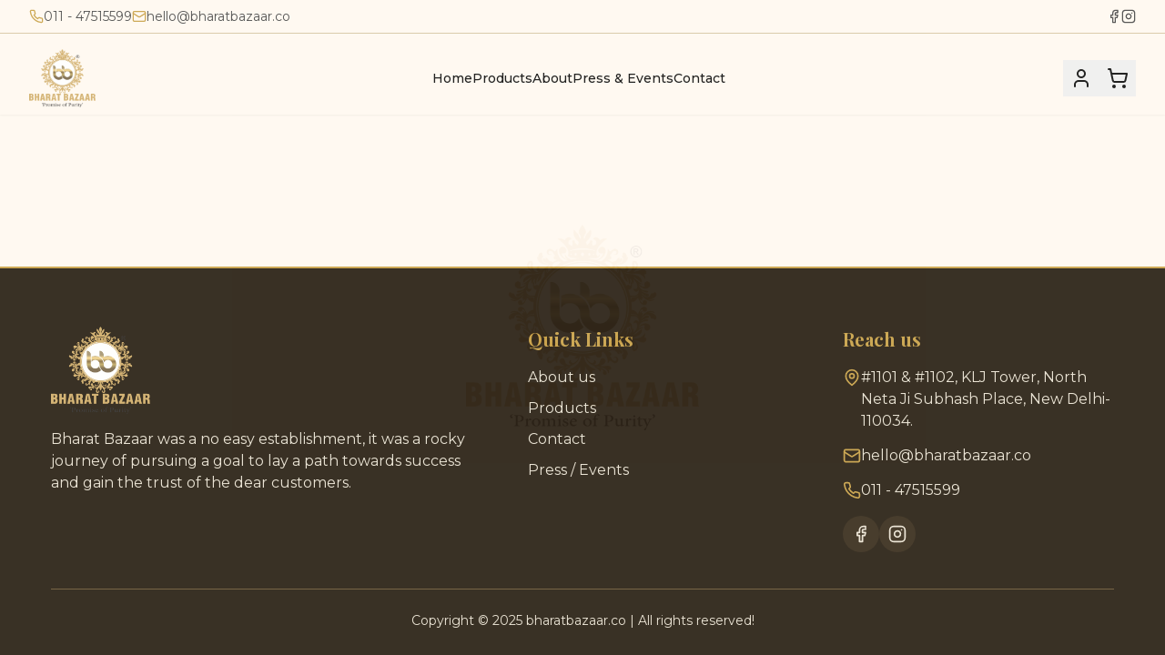

--- FILE ---
content_type: application/x-javascript
request_url: https://bharatbazaar.co/assets/index-881fbbe8.js
body_size: 179375
content:
function Yv(e,t){for(var n=0;n<t.length;n++){const r=t[n];if(typeof r!="string"&&!Array.isArray(r)){for(const s in r)if(s!=="default"&&!(s in e)){const o=Object.getOwnPropertyDescriptor(r,s);o&&Object.defineProperty(e,s,o.get?o:{enumerable:!0,get:()=>r[s]})}}}return Object.freeze(Object.defineProperty(e,Symbol.toStringTag,{value:"Module"}))}(function(){const t=document.createElement("link").relList;if(t&&t.supports&&t.supports("modulepreload"))return;for(const s of document.querySelectorAll('link[rel="modulepreload"]'))r(s);new MutationObserver(s=>{for(const o of s)if(o.type==="childList")for(const i of o.addedNodes)i.tagName==="LINK"&&i.rel==="modulepreload"&&r(i)}).observe(document,{childList:!0,subtree:!0});function n(s){const o={};return s.integrity&&(o.integrity=s.integrity),s.referrerPolicy&&(o.referrerPolicy=s.referrerPolicy),s.crossOrigin==="use-credentials"?o.credentials="include":s.crossOrigin==="anonymous"?o.credentials="omit":o.credentials="same-origin",o}function r(s){if(s.ep)return;s.ep=!0;const o=n(s);fetch(s.href,o)}})();var Ue=typeof globalThis<"u"?globalThis:typeof window<"u"?window:typeof global<"u"?global:typeof self<"u"?self:{};function cf(e){return e&&e.__esModule&&Object.prototype.hasOwnProperty.call(e,"default")?e.default:e}function PS(e){if(e.__esModule)return e;var t=e.default;if(typeof t=="function"){var n=function r(){return this instanceof r?Reflect.construct(t,arguments,this.constructor):t.apply(this,arguments)};n.prototype=t.prototype}else n={};return Object.defineProperty(n,"__esModule",{value:!0}),Object.keys(e).forEach(function(r){var s=Object.getOwnPropertyDescriptor(e,r);Object.defineProperty(n,r,s.get?s:{enumerable:!0,get:function(){return e[r]}})}),n}var Xv={exports:{}},yl={},Jv={exports:{}},Y={};/**
 * @license React
 * react.production.min.js
 *
 * Copyright (c) Facebook, Inc. and its affiliates.
 *
 * This source code is licensed under the MIT license found in the
 * LICENSE file in the root directory of this source tree.
 */var li=Symbol.for("react.element"),kS=Symbol.for("react.portal"),AS=Symbol.for("react.fragment"),jS=Symbol.for("react.strict_mode"),RS=Symbol.for("react.profiler"),NS=Symbol.for("react.provider"),OS=Symbol.for("react.context"),MS=Symbol.for("react.forward_ref"),DS=Symbol.for("react.suspense"),IS=Symbol.for("react.memo"),LS=Symbol.for("react.lazy"),Sp=Symbol.iterator;function FS(e){return e===null||typeof e!="object"?null:(e=Sp&&e[Sp]||e["@@iterator"],typeof e=="function"?e:null)}var Qv={isMounted:function(){return!1},enqueueForceUpdate:function(){},enqueueReplaceState:function(){},enqueueSetState:function(){}},Zv=Object.assign,ey={};function Ns(e,t,n){this.props=e,this.context=t,this.refs=ey,this.updater=n||Qv}Ns.prototype.isReactComponent={};Ns.prototype.setState=function(e,t){if(typeof e!="object"&&typeof e!="function"&&e!=null)throw Error("setState(...): takes an object of state variables to update or a function which returns an object of state variables.");this.updater.enqueueSetState(this,e,t,"setState")};Ns.prototype.forceUpdate=function(e){this.updater.enqueueForceUpdate(this,e,"forceUpdate")};function ty(){}ty.prototype=Ns.prototype;function uf(e,t,n){this.props=e,this.context=t,this.refs=ey,this.updater=n||Qv}var df=uf.prototype=new ty;df.constructor=uf;Zv(df,Ns.prototype);df.isPureReactComponent=!0;var Ep=Array.isArray,ny=Object.prototype.hasOwnProperty,ff={current:null},ry={key:!0,ref:!0,__self:!0,__source:!0};function sy(e,t,n){var r,s={},o=null,i=null;if(t!=null)for(r in t.ref!==void 0&&(i=t.ref),t.key!==void 0&&(o=""+t.key),t)ny.call(t,r)&&!ry.hasOwnProperty(r)&&(s[r]=t[r]);var a=arguments.length-2;if(a===1)s.children=n;else if(1<a){for(var l=Array(a),c=0;c<a;c++)l[c]=arguments[c+2];s.children=l}if(e&&e.defaultProps)for(r in a=e.defaultProps,a)s[r]===void 0&&(s[r]=a[r]);return{$$typeof:li,type:e,key:o,ref:i,props:s,_owner:ff.current}}function $S(e,t){return{$$typeof:li,type:e.type,key:t,ref:e.ref,props:e.props,_owner:e._owner}}function hf(e){return typeof e=="object"&&e!==null&&e.$$typeof===li}function VS(e){var t={"=":"=0",":":"=2"};return"$"+e.replace(/[=:]/g,function(n){return t[n]})}var Cp=/\/+/g;function gc(e,t){return typeof e=="object"&&e!==null&&e.key!=null?VS(""+e.key):t.toString(36)}function ua(e,t,n,r,s){var o=typeof e;(o==="undefined"||o==="boolean")&&(e=null);var i=!1;if(e===null)i=!0;else switch(o){case"string":case"number":i=!0;break;case"object":switch(e.$$typeof){case li:case kS:i=!0}}if(i)return i=e,s=s(i),e=r===""?"."+gc(i,0):r,Ep(s)?(n="",e!=null&&(n=e.replace(Cp,"$&/")+"/"),ua(s,t,n,"",function(c){return c})):s!=null&&(hf(s)&&(s=$S(s,n+(!s.key||i&&i.key===s.key?"":(""+s.key).replace(Cp,"$&/")+"/")+e)),t.push(s)),1;if(i=0,r=r===""?".":r+":",Ep(e))for(var a=0;a<e.length;a++){o=e[a];var l=r+gc(o,a);i+=ua(o,t,n,l,s)}else if(l=FS(e),typeof l=="function")for(e=l.call(e),a=0;!(o=e.next()).done;)o=o.value,l=r+gc(o,a++),i+=ua(o,t,n,l,s);else if(o==="object")throw t=String(e),Error("Objects are not valid as a React child (found: "+(t==="[object Object]"?"object with keys {"+Object.keys(e).join(", ")+"}":t)+"). If you meant to render a collection of children, use an array instead.");return i}function Pi(e,t,n){if(e==null)return e;var r=[],s=0;return ua(e,r,"","",function(o){return t.call(n,o,s++)}),r}function BS(e){if(e._status===-1){var t=e._result;t=t(),t.then(function(n){(e._status===0||e._status===-1)&&(e._status=1,e._result=n)},function(n){(e._status===0||e._status===-1)&&(e._status=2,e._result=n)}),e._status===-1&&(e._status=0,e._result=t)}if(e._status===1)return e._result.default;throw e._result}var qe={current:null},da={transition:null},US={ReactCurrentDispatcher:qe,ReactCurrentBatchConfig:da,ReactCurrentOwner:ff};function oy(){throw Error("act(...) is not supported in production builds of React.")}Y.Children={map:Pi,forEach:function(e,t,n){Pi(e,function(){t.apply(this,arguments)},n)},count:function(e){var t=0;return Pi(e,function(){t++}),t},toArray:function(e){return Pi(e,function(t){return t})||[]},only:function(e){if(!hf(e))throw Error("React.Children.only expected to receive a single React element child.");return e}};Y.Component=Ns;Y.Fragment=AS;Y.Profiler=RS;Y.PureComponent=uf;Y.StrictMode=jS;Y.Suspense=DS;Y.__SECRET_INTERNALS_DO_NOT_USE_OR_YOU_WILL_BE_FIRED=US;Y.act=oy;Y.cloneElement=function(e,t,n){if(e==null)throw Error("React.cloneElement(...): The argument must be a React element, but you passed "+e+".");var r=Zv({},e.props),s=e.key,o=e.ref,i=e._owner;if(t!=null){if(t.ref!==void 0&&(o=t.ref,i=ff.current),t.key!==void 0&&(s=""+t.key),e.type&&e.type.defaultProps)var a=e.type.defaultProps;for(l in t)ny.call(t,l)&&!ry.hasOwnProperty(l)&&(r[l]=t[l]===void 0&&a!==void 0?a[l]:t[l])}var l=arguments.length-2;if(l===1)r.children=n;else if(1<l){a=Array(l);for(var c=0;c<l;c++)a[c]=arguments[c+2];r.children=a}return{$$typeof:li,type:e.type,key:s,ref:o,props:r,_owner:i}};Y.createContext=function(e){return e={$$typeof:OS,_currentValue:e,_currentValue2:e,_threadCount:0,Provider:null,Consumer:null,_defaultValue:null,_globalName:null},e.Provider={$$typeof:NS,_context:e},e.Consumer=e};Y.createElement=sy;Y.createFactory=function(e){var t=sy.bind(null,e);return t.type=e,t};Y.createRef=function(){return{current:null}};Y.forwardRef=function(e){return{$$typeof:MS,render:e}};Y.isValidElement=hf;Y.lazy=function(e){return{$$typeof:LS,_payload:{_status:-1,_result:e},_init:BS}};Y.memo=function(e,t){return{$$typeof:IS,type:e,compare:t===void 0?null:t}};Y.startTransition=function(e){var t=da.transition;da.transition={};try{e()}finally{da.transition=t}};Y.unstable_act=oy;Y.useCallback=function(e,t){return qe.current.useCallback(e,t)};Y.useContext=function(e){return qe.current.useContext(e)};Y.useDebugValue=function(){};Y.useDeferredValue=function(e){return qe.current.useDeferredValue(e)};Y.useEffect=function(e,t){return qe.current.useEffect(e,t)};Y.useId=function(){return qe.current.useId()};Y.useImperativeHandle=function(e,t,n){return qe.current.useImperativeHandle(e,t,n)};Y.useInsertionEffect=function(e,t){return qe.current.useInsertionEffect(e,t)};Y.useLayoutEffect=function(e,t){return qe.current.useLayoutEffect(e,t)};Y.useMemo=function(e,t){return qe.current.useMemo(e,t)};Y.useReducer=function(e,t,n){return qe.current.useReducer(e,t,n)};Y.useRef=function(e){return qe.current.useRef(e)};Y.useState=function(e){return qe.current.useState(e)};Y.useSyncExternalStore=function(e,t,n){return qe.current.useSyncExternalStore(e,t,n)};Y.useTransition=function(){return qe.current.useTransition()};Y.version="18.3.1";Jv.exports=Y;var p=Jv.exports;const ke=cf(p),iy=Yv({__proto__:null,default:ke},[p]);/**
 * @license React
 * react-jsx-runtime.production.min.js
 *
 * Copyright (c) Facebook, Inc. and its affiliates.
 *
 * This source code is licensed under the MIT license found in the
 * LICENSE file in the root directory of this source tree.
 */var zS=p,WS=Symbol.for("react.element"),HS=Symbol.for("react.fragment"),GS=Object.prototype.hasOwnProperty,KS=zS.__SECRET_INTERNALS_DO_NOT_USE_OR_YOU_WILL_BE_FIRED.ReactCurrentOwner,qS={key:!0,ref:!0,__self:!0,__source:!0};function ay(e,t,n){var r,s={},o=null,i=null;n!==void 0&&(o=""+n),t.key!==void 0&&(o=""+t.key),t.ref!==void 0&&(i=t.ref);for(r in t)GS.call(t,r)&&!qS.hasOwnProperty(r)&&(s[r]=t[r]);if(e&&e.defaultProps)for(r in t=e.defaultProps,t)s[r]===void 0&&(s[r]=t[r]);return{$$typeof:WS,type:e,key:o,ref:i,props:s,_owner:KS.current}}yl.Fragment=HS;yl.jsx=ay;yl.jsxs=ay;Xv.exports=yl;var f=Xv.exports,_u={},ly={exports:{}},pt={},cy={exports:{}},uy={};/**
 * @license React
 * scheduler.production.min.js
 *
 * Copyright (c) Facebook, Inc. and its affiliates.
 *
 * This source code is licensed under the MIT license found in the
 * LICENSE file in the root directory of this source tree.
 */(function(e){function t(A,j){var N=A.length;A.push(j);e:for(;0<N;){var F=N-1>>>1,H=A[F];if(0<s(H,j))A[F]=j,A[N]=H,N=F;else break e}}function n(A){return A.length===0?null:A[0]}function r(A){if(A.length===0)return null;var j=A[0],N=A.pop();if(N!==j){A[0]=N;e:for(var F=0,H=A.length,Q=H>>>1;F<Q;){var q=2*(F+1)-1,Ce=A[q],we=q+1,Oe=A[we];if(0>s(Ce,N))we<H&&0>s(Oe,Ce)?(A[F]=Oe,A[we]=N,F=we):(A[F]=Ce,A[q]=N,F=q);else if(we<H&&0>s(Oe,N))A[F]=Oe,A[we]=N,F=we;else break e}}return j}function s(A,j){var N=A.sortIndex-j.sortIndex;return N!==0?N:A.id-j.id}if(typeof performance=="object"&&typeof performance.now=="function"){var o=performance;e.unstable_now=function(){return o.now()}}else{var i=Date,a=i.now();e.unstable_now=function(){return i.now()-a}}var l=[],c=[],u=1,d=null,h=3,m=!1,v=!1,g=!1,b=typeof setTimeout=="function"?setTimeout:null,w=typeof clearTimeout=="function"?clearTimeout:null,y=typeof setImmediate<"u"?setImmediate:null;typeof navigator<"u"&&navigator.scheduling!==void 0&&navigator.scheduling.isInputPending!==void 0&&navigator.scheduling.isInputPending.bind(navigator.scheduling);function x(A){for(var j=n(c);j!==null;){if(j.callback===null)r(c);else if(j.startTime<=A)r(c),j.sortIndex=j.expirationTime,t(l,j);else break;j=n(c)}}function _(A){if(g=!1,x(A),!v)if(n(l)!==null)v=!0,k(S);else{var j=n(c);j!==null&&L(_,j.startTime-A)}}function S(A,j){v=!1,g&&(g=!1,w(T),T=-1),m=!0;var N=h;try{for(x(j),d=n(l);d!==null&&(!(d.expirationTime>j)||A&&!$());){var F=d.callback;if(typeof F=="function"){d.callback=null,h=d.priorityLevel;var H=F(d.expirationTime<=j);j=e.unstable_now(),typeof H=="function"?d.callback=H:d===n(l)&&r(l),x(j)}else r(l);d=n(l)}if(d!==null)var Q=!0;else{var q=n(c);q!==null&&L(_,q.startTime-j),Q=!1}return Q}finally{d=null,h=N,m=!1}}var C=!1,E=null,T=-1,R=5,O=-1;function $(){return!(e.unstable_now()-O<R)}function I(){if(E!==null){var A=e.unstable_now();O=A;var j=!0;try{j=E(!0,A)}finally{j?U():(C=!1,E=null)}}else C=!1}var U;if(typeof y=="function")U=function(){y(I)};else if(typeof MessageChannel<"u"){var D=new MessageChannel,P=D.port2;D.port1.onmessage=I,U=function(){P.postMessage(null)}}else U=function(){b(I,0)};function k(A){E=A,C||(C=!0,U())}function L(A,j){T=b(function(){A(e.unstable_now())},j)}e.unstable_IdlePriority=5,e.unstable_ImmediatePriority=1,e.unstable_LowPriority=4,e.unstable_NormalPriority=3,e.unstable_Profiling=null,e.unstable_UserBlockingPriority=2,e.unstable_cancelCallback=function(A){A.callback=null},e.unstable_continueExecution=function(){v||m||(v=!0,k(S))},e.unstable_forceFrameRate=function(A){0>A||125<A?console.error("forceFrameRate takes a positive int between 0 and 125, forcing frame rates higher than 125 fps is not supported"):R=0<A?Math.floor(1e3/A):5},e.unstable_getCurrentPriorityLevel=function(){return h},e.unstable_getFirstCallbackNode=function(){return n(l)},e.unstable_next=function(A){switch(h){case 1:case 2:case 3:var j=3;break;default:j=h}var N=h;h=j;try{return A()}finally{h=N}},e.unstable_pauseExecution=function(){},e.unstable_requestPaint=function(){},e.unstable_runWithPriority=function(A,j){switch(A){case 1:case 2:case 3:case 4:case 5:break;default:A=3}var N=h;h=A;try{return j()}finally{h=N}},e.unstable_scheduleCallback=function(A,j,N){var F=e.unstable_now();switch(typeof N=="object"&&N!==null?(N=N.delay,N=typeof N=="number"&&0<N?F+N:F):N=F,A){case 1:var H=-1;break;case 2:H=250;break;case 5:H=1073741823;break;case 4:H=1e4;break;default:H=5e3}return H=N+H,A={id:u++,callback:j,priorityLevel:A,startTime:N,expirationTime:H,sortIndex:-1},N>F?(A.sortIndex=N,t(c,A),n(l)===null&&A===n(c)&&(g?(w(T),T=-1):g=!0,L(_,N-F))):(A.sortIndex=H,t(l,A),v||m||(v=!0,k(S))),A},e.unstable_shouldYield=$,e.unstable_wrapCallback=function(A){var j=h;return function(){var N=h;h=j;try{return A.apply(this,arguments)}finally{h=N}}}})(uy);cy.exports=uy;var YS=cy.exports;/**
 * @license React
 * react-dom.production.min.js
 *
 * Copyright (c) Facebook, Inc. and its affiliates.
 *
 * This source code is licensed under the MIT license found in the
 * LICENSE file in the root directory of this source tree.
 */var XS=p,ft=YS;function M(e){for(var t="https://reactjs.org/docs/error-decoder.html?invariant="+e,n=1;n<arguments.length;n++)t+="&args[]="+encodeURIComponent(arguments[n]);return"Minified React error #"+e+"; visit "+t+" for the full message or use the non-minified dev environment for full errors and additional helpful warnings."}var dy=new Set,jo={};function Dr(e,t){bs(e,t),bs(e+"Capture",t)}function bs(e,t){for(jo[e]=t,e=0;e<t.length;e++)dy.add(t[e])}var pn=!(typeof window>"u"||typeof window.document>"u"||typeof window.document.createElement>"u"),Su=Object.prototype.hasOwnProperty,JS=/^[:A-Z_a-z\u00C0-\u00D6\u00D8-\u00F6\u00F8-\u02FF\u0370-\u037D\u037F-\u1FFF\u200C-\u200D\u2070-\u218F\u2C00-\u2FEF\u3001-\uD7FF\uF900-\uFDCF\uFDF0-\uFFFD][:A-Z_a-z\u00C0-\u00D6\u00D8-\u00F6\u00F8-\u02FF\u0370-\u037D\u037F-\u1FFF\u200C-\u200D\u2070-\u218F\u2C00-\u2FEF\u3001-\uD7FF\uF900-\uFDCF\uFDF0-\uFFFD\-.0-9\u00B7\u0300-\u036F\u203F-\u2040]*$/,Tp={},Pp={};function QS(e){return Su.call(Pp,e)?!0:Su.call(Tp,e)?!1:JS.test(e)?Pp[e]=!0:(Tp[e]=!0,!1)}function ZS(e,t,n,r){if(n!==null&&n.type===0)return!1;switch(typeof t){case"function":case"symbol":return!0;case"boolean":return r?!1:n!==null?!n.acceptsBooleans:(e=e.toLowerCase().slice(0,5),e!=="data-"&&e!=="aria-");default:return!1}}function eE(e,t,n,r){if(t===null||typeof t>"u"||ZS(e,t,n,r))return!0;if(r)return!1;if(n!==null)switch(n.type){case 3:return!t;case 4:return t===!1;case 5:return isNaN(t);case 6:return isNaN(t)||1>t}return!1}function Ye(e,t,n,r,s,o,i){this.acceptsBooleans=t===2||t===3||t===4,this.attributeName=r,this.attributeNamespace=s,this.mustUseProperty=n,this.propertyName=e,this.type=t,this.sanitizeURL=o,this.removeEmptyString=i}var Ie={};"children dangerouslySetInnerHTML defaultValue defaultChecked innerHTML suppressContentEditableWarning suppressHydrationWarning style".split(" ").forEach(function(e){Ie[e]=new Ye(e,0,!1,e,null,!1,!1)});[["acceptCharset","accept-charset"],["className","class"],["htmlFor","for"],["httpEquiv","http-equiv"]].forEach(function(e){var t=e[0];Ie[t]=new Ye(t,1,!1,e[1],null,!1,!1)});["contentEditable","draggable","spellCheck","value"].forEach(function(e){Ie[e]=new Ye(e,2,!1,e.toLowerCase(),null,!1,!1)});["autoReverse","externalResourcesRequired","focusable","preserveAlpha"].forEach(function(e){Ie[e]=new Ye(e,2,!1,e,null,!1,!1)});"allowFullScreen async autoFocus autoPlay controls default defer disabled disablePictureInPicture disableRemotePlayback formNoValidate hidden loop noModule noValidate open playsInline readOnly required reversed scoped seamless itemScope".split(" ").forEach(function(e){Ie[e]=new Ye(e,3,!1,e.toLowerCase(),null,!1,!1)});["checked","multiple","muted","selected"].forEach(function(e){Ie[e]=new Ye(e,3,!0,e,null,!1,!1)});["capture","download"].forEach(function(e){Ie[e]=new Ye(e,4,!1,e,null,!1,!1)});["cols","rows","size","span"].forEach(function(e){Ie[e]=new Ye(e,6,!1,e,null,!1,!1)});["rowSpan","start"].forEach(function(e){Ie[e]=new Ye(e,5,!1,e.toLowerCase(),null,!1,!1)});var pf=/[\-:]([a-z])/g;function mf(e){return e[1].toUpperCase()}"accent-height alignment-baseline arabic-form baseline-shift cap-height clip-path clip-rule color-interpolation color-interpolation-filters color-profile color-rendering dominant-baseline enable-background fill-opacity fill-rule flood-color flood-opacity font-family font-size font-size-adjust font-stretch font-style font-variant font-weight glyph-name glyph-orientation-horizontal glyph-orientation-vertical horiz-adv-x horiz-origin-x image-rendering letter-spacing lighting-color marker-end marker-mid marker-start overline-position overline-thickness paint-order panose-1 pointer-events rendering-intent shape-rendering stop-color stop-opacity strikethrough-position strikethrough-thickness stroke-dasharray stroke-dashoffset stroke-linecap stroke-linejoin stroke-miterlimit stroke-opacity stroke-width text-anchor text-decoration text-rendering underline-position underline-thickness unicode-bidi unicode-range units-per-em v-alphabetic v-hanging v-ideographic v-mathematical vector-effect vert-adv-y vert-origin-x vert-origin-y word-spacing writing-mode xmlns:xlink x-height".split(" ").forEach(function(e){var t=e.replace(pf,mf);Ie[t]=new Ye(t,1,!1,e,null,!1,!1)});"xlink:actuate xlink:arcrole xlink:role xlink:show xlink:title xlink:type".split(" ").forEach(function(e){var t=e.replace(pf,mf);Ie[t]=new Ye(t,1,!1,e,"http://www.w3.org/1999/xlink",!1,!1)});["xml:base","xml:lang","xml:space"].forEach(function(e){var t=e.replace(pf,mf);Ie[t]=new Ye(t,1,!1,e,"http://www.w3.org/XML/1998/namespace",!1,!1)});["tabIndex","crossOrigin"].forEach(function(e){Ie[e]=new Ye(e,1,!1,e.toLowerCase(),null,!1,!1)});Ie.xlinkHref=new Ye("xlinkHref",1,!1,"xlink:href","http://www.w3.org/1999/xlink",!0,!1);["src","href","action","formAction"].forEach(function(e){Ie[e]=new Ye(e,1,!1,e.toLowerCase(),null,!0,!0)});function gf(e,t,n,r){var s=Ie.hasOwnProperty(t)?Ie[t]:null;(s!==null?s.type!==0:r||!(2<t.length)||t[0]!=="o"&&t[0]!=="O"||t[1]!=="n"&&t[1]!=="N")&&(eE(t,n,s,r)&&(n=null),r||s===null?QS(t)&&(n===null?e.removeAttribute(t):e.setAttribute(t,""+n)):s.mustUseProperty?e[s.propertyName]=n===null?s.type===3?!1:"":n:(t=s.attributeName,r=s.attributeNamespace,n===null?e.removeAttribute(t):(s=s.type,n=s===3||s===4&&n===!0?"":""+n,r?e.setAttributeNS(r,t,n):e.setAttribute(t,n))))}var bn=XS.__SECRET_INTERNALS_DO_NOT_USE_OR_YOU_WILL_BE_FIRED,ki=Symbol.for("react.element"),Yr=Symbol.for("react.portal"),Xr=Symbol.for("react.fragment"),vf=Symbol.for("react.strict_mode"),Eu=Symbol.for("react.profiler"),fy=Symbol.for("react.provider"),hy=Symbol.for("react.context"),yf=Symbol.for("react.forward_ref"),Cu=Symbol.for("react.suspense"),Tu=Symbol.for("react.suspense_list"),wf=Symbol.for("react.memo"),Pn=Symbol.for("react.lazy"),py=Symbol.for("react.offscreen"),kp=Symbol.iterator;function zs(e){return e===null||typeof e!="object"?null:(e=kp&&e[kp]||e["@@iterator"],typeof e=="function"?e:null)}var ge=Object.assign,vc;function oo(e){if(vc===void 0)try{throw Error()}catch(n){var t=n.stack.trim().match(/\n( *(at )?)/);vc=t&&t[1]||""}return`
`+vc+e}var yc=!1;function wc(e,t){if(!e||yc)return"";yc=!0;var n=Error.prepareStackTrace;Error.prepareStackTrace=void 0;try{if(t)if(t=function(){throw Error()},Object.defineProperty(t.prototype,"props",{set:function(){throw Error()}}),typeof Reflect=="object"&&Reflect.construct){try{Reflect.construct(t,[])}catch(c){var r=c}Reflect.construct(e,[],t)}else{try{t.call()}catch(c){r=c}e.call(t.prototype)}else{try{throw Error()}catch(c){r=c}e()}}catch(c){if(c&&r&&typeof c.stack=="string"){for(var s=c.stack.split(`
`),o=r.stack.split(`
`),i=s.length-1,a=o.length-1;1<=i&&0<=a&&s[i]!==o[a];)a--;for(;1<=i&&0<=a;i--,a--)if(s[i]!==o[a]){if(i!==1||a!==1)do if(i--,a--,0>a||s[i]!==o[a]){var l=`
`+s[i].replace(" at new "," at ");return e.displayName&&l.includes("<anonymous>")&&(l=l.replace("<anonymous>",e.displayName)),l}while(1<=i&&0<=a);break}}}finally{yc=!1,Error.prepareStackTrace=n}return(e=e?e.displayName||e.name:"")?oo(e):""}function tE(e){switch(e.tag){case 5:return oo(e.type);case 16:return oo("Lazy");case 13:return oo("Suspense");case 19:return oo("SuspenseList");case 0:case 2:case 15:return e=wc(e.type,!1),e;case 11:return e=wc(e.type.render,!1),e;case 1:return e=wc(e.type,!0),e;default:return""}}function Pu(e){if(e==null)return null;if(typeof e=="function")return e.displayName||e.name||null;if(typeof e=="string")return e;switch(e){case Xr:return"Fragment";case Yr:return"Portal";case Eu:return"Profiler";case vf:return"StrictMode";case Cu:return"Suspense";case Tu:return"SuspenseList"}if(typeof e=="object")switch(e.$$typeof){case hy:return(e.displayName||"Context")+".Consumer";case fy:return(e._context.displayName||"Context")+".Provider";case yf:var t=e.render;return e=e.displayName,e||(e=t.displayName||t.name||"",e=e!==""?"ForwardRef("+e+")":"ForwardRef"),e;case wf:return t=e.displayName||null,t!==null?t:Pu(e.type)||"Memo";case Pn:t=e._payload,e=e._init;try{return Pu(e(t))}catch{}}return null}function nE(e){var t=e.type;switch(e.tag){case 24:return"Cache";case 9:return(t.displayName||"Context")+".Consumer";case 10:return(t._context.displayName||"Context")+".Provider";case 18:return"DehydratedFragment";case 11:return e=t.render,e=e.displayName||e.name||"",t.displayName||(e!==""?"ForwardRef("+e+")":"ForwardRef");case 7:return"Fragment";case 5:return t;case 4:return"Portal";case 3:return"Root";case 6:return"Text";case 16:return Pu(t);case 8:return t===vf?"StrictMode":"Mode";case 22:return"Offscreen";case 12:return"Profiler";case 21:return"Scope";case 13:return"Suspense";case 19:return"SuspenseList";case 25:return"TracingMarker";case 1:case 0:case 17:case 2:case 14:case 15:if(typeof t=="function")return t.displayName||t.name||null;if(typeof t=="string")return t}return null}function Kn(e){switch(typeof e){case"boolean":case"number":case"string":case"undefined":return e;case"object":return e;default:return""}}function my(e){var t=e.type;return(e=e.nodeName)&&e.toLowerCase()==="input"&&(t==="checkbox"||t==="radio")}function rE(e){var t=my(e)?"checked":"value",n=Object.getOwnPropertyDescriptor(e.constructor.prototype,t),r=""+e[t];if(!e.hasOwnProperty(t)&&typeof n<"u"&&typeof n.get=="function"&&typeof n.set=="function"){var s=n.get,o=n.set;return Object.defineProperty(e,t,{configurable:!0,get:function(){return s.call(this)},set:function(i){r=""+i,o.call(this,i)}}),Object.defineProperty(e,t,{enumerable:n.enumerable}),{getValue:function(){return r},setValue:function(i){r=""+i},stopTracking:function(){e._valueTracker=null,delete e[t]}}}}function Ai(e){e._valueTracker||(e._valueTracker=rE(e))}function gy(e){if(!e)return!1;var t=e._valueTracker;if(!t)return!0;var n=t.getValue(),r="";return e&&(r=my(e)?e.checked?"true":"false":e.value),e=r,e!==n?(t.setValue(e),!0):!1}function Ra(e){if(e=e||(typeof document<"u"?document:void 0),typeof e>"u")return null;try{return e.activeElement||e.body}catch{return e.body}}function ku(e,t){var n=t.checked;return ge({},t,{defaultChecked:void 0,defaultValue:void 0,value:void 0,checked:n??e._wrapperState.initialChecked})}function Ap(e,t){var n=t.defaultValue==null?"":t.defaultValue,r=t.checked!=null?t.checked:t.defaultChecked;n=Kn(t.value!=null?t.value:n),e._wrapperState={initialChecked:r,initialValue:n,controlled:t.type==="checkbox"||t.type==="radio"?t.checked!=null:t.value!=null}}function vy(e,t){t=t.checked,t!=null&&gf(e,"checked",t,!1)}function Au(e,t){vy(e,t);var n=Kn(t.value),r=t.type;if(n!=null)r==="number"?(n===0&&e.value===""||e.value!=n)&&(e.value=""+n):e.value!==""+n&&(e.value=""+n);else if(r==="submit"||r==="reset"){e.removeAttribute("value");return}t.hasOwnProperty("value")?ju(e,t.type,n):t.hasOwnProperty("defaultValue")&&ju(e,t.type,Kn(t.defaultValue)),t.checked==null&&t.defaultChecked!=null&&(e.defaultChecked=!!t.defaultChecked)}function jp(e,t,n){if(t.hasOwnProperty("value")||t.hasOwnProperty("defaultValue")){var r=t.type;if(!(r!=="submit"&&r!=="reset"||t.value!==void 0&&t.value!==null))return;t=""+e._wrapperState.initialValue,n||t===e.value||(e.value=t),e.defaultValue=t}n=e.name,n!==""&&(e.name=""),e.defaultChecked=!!e._wrapperState.initialChecked,n!==""&&(e.name=n)}function ju(e,t,n){(t!=="number"||Ra(e.ownerDocument)!==e)&&(n==null?e.defaultValue=""+e._wrapperState.initialValue:e.defaultValue!==""+n&&(e.defaultValue=""+n))}var io=Array.isArray;function fs(e,t,n,r){if(e=e.options,t){t={};for(var s=0;s<n.length;s++)t["$"+n[s]]=!0;for(n=0;n<e.length;n++)s=t.hasOwnProperty("$"+e[n].value),e[n].selected!==s&&(e[n].selected=s),s&&r&&(e[n].defaultSelected=!0)}else{for(n=""+Kn(n),t=null,s=0;s<e.length;s++){if(e[s].value===n){e[s].selected=!0,r&&(e[s].defaultSelected=!0);return}t!==null||e[s].disabled||(t=e[s])}t!==null&&(t.selected=!0)}}function Ru(e,t){if(t.dangerouslySetInnerHTML!=null)throw Error(M(91));return ge({},t,{value:void 0,defaultValue:void 0,children:""+e._wrapperState.initialValue})}function Rp(e,t){var n=t.value;if(n==null){if(n=t.children,t=t.defaultValue,n!=null){if(t!=null)throw Error(M(92));if(io(n)){if(1<n.length)throw Error(M(93));n=n[0]}t=n}t==null&&(t=""),n=t}e._wrapperState={initialValue:Kn(n)}}function yy(e,t){var n=Kn(t.value),r=Kn(t.defaultValue);n!=null&&(n=""+n,n!==e.value&&(e.value=n),t.defaultValue==null&&e.defaultValue!==n&&(e.defaultValue=n)),r!=null&&(e.defaultValue=""+r)}function Np(e){var t=e.textContent;t===e._wrapperState.initialValue&&t!==""&&t!==null&&(e.value=t)}function wy(e){switch(e){case"svg":return"http://www.w3.org/2000/svg";case"math":return"http://www.w3.org/1998/Math/MathML";default:return"http://www.w3.org/1999/xhtml"}}function Nu(e,t){return e==null||e==="http://www.w3.org/1999/xhtml"?wy(t):e==="http://www.w3.org/2000/svg"&&t==="foreignObject"?"http://www.w3.org/1999/xhtml":e}var ji,xy=function(e){return typeof MSApp<"u"&&MSApp.execUnsafeLocalFunction?function(t,n,r,s){MSApp.execUnsafeLocalFunction(function(){return e(t,n,r,s)})}:e}(function(e,t){if(e.namespaceURI!=="http://www.w3.org/2000/svg"||"innerHTML"in e)e.innerHTML=t;else{for(ji=ji||document.createElement("div"),ji.innerHTML="<svg>"+t.valueOf().toString()+"</svg>",t=ji.firstChild;e.firstChild;)e.removeChild(e.firstChild);for(;t.firstChild;)e.appendChild(t.firstChild)}});function Ro(e,t){if(t){var n=e.firstChild;if(n&&n===e.lastChild&&n.nodeType===3){n.nodeValue=t;return}}e.textContent=t}var po={animationIterationCount:!0,aspectRatio:!0,borderImageOutset:!0,borderImageSlice:!0,borderImageWidth:!0,boxFlex:!0,boxFlexGroup:!0,boxOrdinalGroup:!0,columnCount:!0,columns:!0,flex:!0,flexGrow:!0,flexPositive:!0,flexShrink:!0,flexNegative:!0,flexOrder:!0,gridArea:!0,gridRow:!0,gridRowEnd:!0,gridRowSpan:!0,gridRowStart:!0,gridColumn:!0,gridColumnEnd:!0,gridColumnSpan:!0,gridColumnStart:!0,fontWeight:!0,lineClamp:!0,lineHeight:!0,opacity:!0,order:!0,orphans:!0,tabSize:!0,widows:!0,zIndex:!0,zoom:!0,fillOpacity:!0,floodOpacity:!0,stopOpacity:!0,strokeDasharray:!0,strokeDashoffset:!0,strokeMiterlimit:!0,strokeOpacity:!0,strokeWidth:!0},sE=["Webkit","ms","Moz","O"];Object.keys(po).forEach(function(e){sE.forEach(function(t){t=t+e.charAt(0).toUpperCase()+e.substring(1),po[t]=po[e]})});function by(e,t,n){return t==null||typeof t=="boolean"||t===""?"":n||typeof t!="number"||t===0||po.hasOwnProperty(e)&&po[e]?(""+t).trim():t+"px"}function _y(e,t){e=e.style;for(var n in t)if(t.hasOwnProperty(n)){var r=n.indexOf("--")===0,s=by(n,t[n],r);n==="float"&&(n="cssFloat"),r?e.setProperty(n,s):e[n]=s}}var oE=ge({menuitem:!0},{area:!0,base:!0,br:!0,col:!0,embed:!0,hr:!0,img:!0,input:!0,keygen:!0,link:!0,meta:!0,param:!0,source:!0,track:!0,wbr:!0});function Ou(e,t){if(t){if(oE[e]&&(t.children!=null||t.dangerouslySetInnerHTML!=null))throw Error(M(137,e));if(t.dangerouslySetInnerHTML!=null){if(t.children!=null)throw Error(M(60));if(typeof t.dangerouslySetInnerHTML!="object"||!("__html"in t.dangerouslySetInnerHTML))throw Error(M(61))}if(t.style!=null&&typeof t.style!="object")throw Error(M(62))}}function Mu(e,t){if(e.indexOf("-")===-1)return typeof t.is=="string";switch(e){case"annotation-xml":case"color-profile":case"font-face":case"font-face-src":case"font-face-uri":case"font-face-format":case"font-face-name":case"missing-glyph":return!1;default:return!0}}var Du=null;function xf(e){return e=e.target||e.srcElement||window,e.correspondingUseElement&&(e=e.correspondingUseElement),e.nodeType===3?e.parentNode:e}var Iu=null,hs=null,ps=null;function Op(e){if(e=di(e)){if(typeof Iu!="function")throw Error(M(280));var t=e.stateNode;t&&(t=Sl(t),Iu(e.stateNode,e.type,t))}}function Sy(e){hs?ps?ps.push(e):ps=[e]:hs=e}function Ey(){if(hs){var e=hs,t=ps;if(ps=hs=null,Op(e),t)for(e=0;e<t.length;e++)Op(t[e])}}function Cy(e,t){return e(t)}function Ty(){}var xc=!1;function Py(e,t,n){if(xc)return e(t,n);xc=!0;try{return Cy(e,t,n)}finally{xc=!1,(hs!==null||ps!==null)&&(Ty(),Ey())}}function No(e,t){var n=e.stateNode;if(n===null)return null;var r=Sl(n);if(r===null)return null;n=r[t];e:switch(t){case"onClick":case"onClickCapture":case"onDoubleClick":case"onDoubleClickCapture":case"onMouseDown":case"onMouseDownCapture":case"onMouseMove":case"onMouseMoveCapture":case"onMouseUp":case"onMouseUpCapture":case"onMouseEnter":(r=!r.disabled)||(e=e.type,r=!(e==="button"||e==="input"||e==="select"||e==="textarea")),e=!r;break e;default:e=!1}if(e)return null;if(n&&typeof n!="function")throw Error(M(231,t,typeof n));return n}var Lu=!1;if(pn)try{var Ws={};Object.defineProperty(Ws,"passive",{get:function(){Lu=!0}}),window.addEventListener("test",Ws,Ws),window.removeEventListener("test",Ws,Ws)}catch{Lu=!1}function iE(e,t,n,r,s,o,i,a,l){var c=Array.prototype.slice.call(arguments,3);try{t.apply(n,c)}catch(u){this.onError(u)}}var mo=!1,Na=null,Oa=!1,Fu=null,aE={onError:function(e){mo=!0,Na=e}};function lE(e,t,n,r,s,o,i,a,l){mo=!1,Na=null,iE.apply(aE,arguments)}function cE(e,t,n,r,s,o,i,a,l){if(lE.apply(this,arguments),mo){if(mo){var c=Na;mo=!1,Na=null}else throw Error(M(198));Oa||(Oa=!0,Fu=c)}}function Ir(e){var t=e,n=e;if(e.alternate)for(;t.return;)t=t.return;else{e=t;do t=e,t.flags&4098&&(n=t.return),e=t.return;while(e)}return t.tag===3?n:null}function ky(e){if(e.tag===13){var t=e.memoizedState;if(t===null&&(e=e.alternate,e!==null&&(t=e.memoizedState)),t!==null)return t.dehydrated}return null}function Mp(e){if(Ir(e)!==e)throw Error(M(188))}function uE(e){var t=e.alternate;if(!t){if(t=Ir(e),t===null)throw Error(M(188));return t!==e?null:e}for(var n=e,r=t;;){var s=n.return;if(s===null)break;var o=s.alternate;if(o===null){if(r=s.return,r!==null){n=r;continue}break}if(s.child===o.child){for(o=s.child;o;){if(o===n)return Mp(s),e;if(o===r)return Mp(s),t;o=o.sibling}throw Error(M(188))}if(n.return!==r.return)n=s,r=o;else{for(var i=!1,a=s.child;a;){if(a===n){i=!0,n=s,r=o;break}if(a===r){i=!0,r=s,n=o;break}a=a.sibling}if(!i){for(a=o.child;a;){if(a===n){i=!0,n=o,r=s;break}if(a===r){i=!0,r=o,n=s;break}a=a.sibling}if(!i)throw Error(M(189))}}if(n.alternate!==r)throw Error(M(190))}if(n.tag!==3)throw Error(M(188));return n.stateNode.current===n?e:t}function Ay(e){return e=uE(e),e!==null?jy(e):null}function jy(e){if(e.tag===5||e.tag===6)return e;for(e=e.child;e!==null;){var t=jy(e);if(t!==null)return t;e=e.sibling}return null}var Ry=ft.unstable_scheduleCallback,Dp=ft.unstable_cancelCallback,dE=ft.unstable_shouldYield,fE=ft.unstable_requestPaint,be=ft.unstable_now,hE=ft.unstable_getCurrentPriorityLevel,bf=ft.unstable_ImmediatePriority,Ny=ft.unstable_UserBlockingPriority,Ma=ft.unstable_NormalPriority,pE=ft.unstable_LowPriority,Oy=ft.unstable_IdlePriority,wl=null,Kt=null;function mE(e){if(Kt&&typeof Kt.onCommitFiberRoot=="function")try{Kt.onCommitFiberRoot(wl,e,void 0,(e.current.flags&128)===128)}catch{}}var Mt=Math.clz32?Math.clz32:yE,gE=Math.log,vE=Math.LN2;function yE(e){return e>>>=0,e===0?32:31-(gE(e)/vE|0)|0}var Ri=64,Ni=4194304;function ao(e){switch(e&-e){case 1:return 1;case 2:return 2;case 4:return 4;case 8:return 8;case 16:return 16;case 32:return 32;case 64:case 128:case 256:case 512:case 1024:case 2048:case 4096:case 8192:case 16384:case 32768:case 65536:case 131072:case 262144:case 524288:case 1048576:case 2097152:return e&4194240;case 4194304:case 8388608:case 16777216:case 33554432:case 67108864:return e&130023424;case 134217728:return 134217728;case 268435456:return 268435456;case 536870912:return 536870912;case 1073741824:return 1073741824;default:return e}}function Da(e,t){var n=e.pendingLanes;if(n===0)return 0;var r=0,s=e.suspendedLanes,o=e.pingedLanes,i=n&268435455;if(i!==0){var a=i&~s;a!==0?r=ao(a):(o&=i,o!==0&&(r=ao(o)))}else i=n&~s,i!==0?r=ao(i):o!==0&&(r=ao(o));if(r===0)return 0;if(t!==0&&t!==r&&!(t&s)&&(s=r&-r,o=t&-t,s>=o||s===16&&(o&4194240)!==0))return t;if(r&4&&(r|=n&16),t=e.entangledLanes,t!==0)for(e=e.entanglements,t&=r;0<t;)n=31-Mt(t),s=1<<n,r|=e[n],t&=~s;return r}function wE(e,t){switch(e){case 1:case 2:case 4:return t+250;case 8:case 16:case 32:case 64:case 128:case 256:case 512:case 1024:case 2048:case 4096:case 8192:case 16384:case 32768:case 65536:case 131072:case 262144:case 524288:case 1048576:case 2097152:return t+5e3;case 4194304:case 8388608:case 16777216:case 33554432:case 67108864:return-1;case 134217728:case 268435456:case 536870912:case 1073741824:return-1;default:return-1}}function xE(e,t){for(var n=e.suspendedLanes,r=e.pingedLanes,s=e.expirationTimes,o=e.pendingLanes;0<o;){var i=31-Mt(o),a=1<<i,l=s[i];l===-1?(!(a&n)||a&r)&&(s[i]=wE(a,t)):l<=t&&(e.expiredLanes|=a),o&=~a}}function $u(e){return e=e.pendingLanes&-1073741825,e!==0?e:e&1073741824?1073741824:0}function My(){var e=Ri;return Ri<<=1,!(Ri&4194240)&&(Ri=64),e}function bc(e){for(var t=[],n=0;31>n;n++)t.push(e);return t}function ci(e,t,n){e.pendingLanes|=t,t!==536870912&&(e.suspendedLanes=0,e.pingedLanes=0),e=e.eventTimes,t=31-Mt(t),e[t]=n}function bE(e,t){var n=e.pendingLanes&~t;e.pendingLanes=t,e.suspendedLanes=0,e.pingedLanes=0,e.expiredLanes&=t,e.mutableReadLanes&=t,e.entangledLanes&=t,t=e.entanglements;var r=e.eventTimes;for(e=e.expirationTimes;0<n;){var s=31-Mt(n),o=1<<s;t[s]=0,r[s]=-1,e[s]=-1,n&=~o}}function _f(e,t){var n=e.entangledLanes|=t;for(e=e.entanglements;n;){var r=31-Mt(n),s=1<<r;s&t|e[r]&t&&(e[r]|=t),n&=~s}}var se=0;function Dy(e){return e&=-e,1<e?4<e?e&268435455?16:536870912:4:1}var Iy,Sf,Ly,Fy,$y,Vu=!1,Oi=[],In=null,Ln=null,Fn=null,Oo=new Map,Mo=new Map,Rn=[],_E="mousedown mouseup touchcancel touchend touchstart auxclick dblclick pointercancel pointerdown pointerup dragend dragstart drop compositionend compositionstart keydown keypress keyup input textInput copy cut paste click change contextmenu reset submit".split(" ");function Ip(e,t){switch(e){case"focusin":case"focusout":In=null;break;case"dragenter":case"dragleave":Ln=null;break;case"mouseover":case"mouseout":Fn=null;break;case"pointerover":case"pointerout":Oo.delete(t.pointerId);break;case"gotpointercapture":case"lostpointercapture":Mo.delete(t.pointerId)}}function Hs(e,t,n,r,s,o){return e===null||e.nativeEvent!==o?(e={blockedOn:t,domEventName:n,eventSystemFlags:r,nativeEvent:o,targetContainers:[s]},t!==null&&(t=di(t),t!==null&&Sf(t)),e):(e.eventSystemFlags|=r,t=e.targetContainers,s!==null&&t.indexOf(s)===-1&&t.push(s),e)}function SE(e,t,n,r,s){switch(t){case"focusin":return In=Hs(In,e,t,n,r,s),!0;case"dragenter":return Ln=Hs(Ln,e,t,n,r,s),!0;case"mouseover":return Fn=Hs(Fn,e,t,n,r,s),!0;case"pointerover":var o=s.pointerId;return Oo.set(o,Hs(Oo.get(o)||null,e,t,n,r,s)),!0;case"gotpointercapture":return o=s.pointerId,Mo.set(o,Hs(Mo.get(o)||null,e,t,n,r,s)),!0}return!1}function Vy(e){var t=wr(e.target);if(t!==null){var n=Ir(t);if(n!==null){if(t=n.tag,t===13){if(t=ky(n),t!==null){e.blockedOn=t,$y(e.priority,function(){Ly(n)});return}}else if(t===3&&n.stateNode.current.memoizedState.isDehydrated){e.blockedOn=n.tag===3?n.stateNode.containerInfo:null;return}}}e.blockedOn=null}function fa(e){if(e.blockedOn!==null)return!1;for(var t=e.targetContainers;0<t.length;){var n=Bu(e.domEventName,e.eventSystemFlags,t[0],e.nativeEvent);if(n===null){n=e.nativeEvent;var r=new n.constructor(n.type,n);Du=r,n.target.dispatchEvent(r),Du=null}else return t=di(n),t!==null&&Sf(t),e.blockedOn=n,!1;t.shift()}return!0}function Lp(e,t,n){fa(e)&&n.delete(t)}function EE(){Vu=!1,In!==null&&fa(In)&&(In=null),Ln!==null&&fa(Ln)&&(Ln=null),Fn!==null&&fa(Fn)&&(Fn=null),Oo.forEach(Lp),Mo.forEach(Lp)}function Gs(e,t){e.blockedOn===t&&(e.blockedOn=null,Vu||(Vu=!0,ft.unstable_scheduleCallback(ft.unstable_NormalPriority,EE)))}function Do(e){function t(s){return Gs(s,e)}if(0<Oi.length){Gs(Oi[0],e);for(var n=1;n<Oi.length;n++){var r=Oi[n];r.blockedOn===e&&(r.blockedOn=null)}}for(In!==null&&Gs(In,e),Ln!==null&&Gs(Ln,e),Fn!==null&&Gs(Fn,e),Oo.forEach(t),Mo.forEach(t),n=0;n<Rn.length;n++)r=Rn[n],r.blockedOn===e&&(r.blockedOn=null);for(;0<Rn.length&&(n=Rn[0],n.blockedOn===null);)Vy(n),n.blockedOn===null&&Rn.shift()}var ms=bn.ReactCurrentBatchConfig,Ia=!0;function CE(e,t,n,r){var s=se,o=ms.transition;ms.transition=null;try{se=1,Ef(e,t,n,r)}finally{se=s,ms.transition=o}}function TE(e,t,n,r){var s=se,o=ms.transition;ms.transition=null;try{se=4,Ef(e,t,n,r)}finally{se=s,ms.transition=o}}function Ef(e,t,n,r){if(Ia){var s=Bu(e,t,n,r);if(s===null)Rc(e,t,r,La,n),Ip(e,r);else if(SE(s,e,t,n,r))r.stopPropagation();else if(Ip(e,r),t&4&&-1<_E.indexOf(e)){for(;s!==null;){var o=di(s);if(o!==null&&Iy(o),o=Bu(e,t,n,r),o===null&&Rc(e,t,r,La,n),o===s)break;s=o}s!==null&&r.stopPropagation()}else Rc(e,t,r,null,n)}}var La=null;function Bu(e,t,n,r){if(La=null,e=xf(r),e=wr(e),e!==null)if(t=Ir(e),t===null)e=null;else if(n=t.tag,n===13){if(e=ky(t),e!==null)return e;e=null}else if(n===3){if(t.stateNode.current.memoizedState.isDehydrated)return t.tag===3?t.stateNode.containerInfo:null;e=null}else t!==e&&(e=null);return La=e,null}function By(e){switch(e){case"cancel":case"click":case"close":case"contextmenu":case"copy":case"cut":case"auxclick":case"dblclick":case"dragend":case"dragstart":case"drop":case"focusin":case"focusout":case"input":case"invalid":case"keydown":case"keypress":case"keyup":case"mousedown":case"mouseup":case"paste":case"pause":case"play":case"pointercancel":case"pointerdown":case"pointerup":case"ratechange":case"reset":case"resize":case"seeked":case"submit":case"touchcancel":case"touchend":case"touchstart":case"volumechange":case"change":case"selectionchange":case"textInput":case"compositionstart":case"compositionend":case"compositionupdate":case"beforeblur":case"afterblur":case"beforeinput":case"blur":case"fullscreenchange":case"focus":case"hashchange":case"popstate":case"select":case"selectstart":return 1;case"drag":case"dragenter":case"dragexit":case"dragleave":case"dragover":case"mousemove":case"mouseout":case"mouseover":case"pointermove":case"pointerout":case"pointerover":case"scroll":case"toggle":case"touchmove":case"wheel":case"mouseenter":case"mouseleave":case"pointerenter":case"pointerleave":return 4;case"message":switch(hE()){case bf:return 1;case Ny:return 4;case Ma:case pE:return 16;case Oy:return 536870912;default:return 16}default:return 16}}var On=null,Cf=null,ha=null;function Uy(){if(ha)return ha;var e,t=Cf,n=t.length,r,s="value"in On?On.value:On.textContent,o=s.length;for(e=0;e<n&&t[e]===s[e];e++);var i=n-e;for(r=1;r<=i&&t[n-r]===s[o-r];r++);return ha=s.slice(e,1<r?1-r:void 0)}function pa(e){var t=e.keyCode;return"charCode"in e?(e=e.charCode,e===0&&t===13&&(e=13)):e=t,e===10&&(e=13),32<=e||e===13?e:0}function Mi(){return!0}function Fp(){return!1}function mt(e){function t(n,r,s,o,i){this._reactName=n,this._targetInst=s,this.type=r,this.nativeEvent=o,this.target=i,this.currentTarget=null;for(var a in e)e.hasOwnProperty(a)&&(n=e[a],this[a]=n?n(o):o[a]);return this.isDefaultPrevented=(o.defaultPrevented!=null?o.defaultPrevented:o.returnValue===!1)?Mi:Fp,this.isPropagationStopped=Fp,this}return ge(t.prototype,{preventDefault:function(){this.defaultPrevented=!0;var n=this.nativeEvent;n&&(n.preventDefault?n.preventDefault():typeof n.returnValue!="unknown"&&(n.returnValue=!1),this.isDefaultPrevented=Mi)},stopPropagation:function(){var n=this.nativeEvent;n&&(n.stopPropagation?n.stopPropagation():typeof n.cancelBubble!="unknown"&&(n.cancelBubble=!0),this.isPropagationStopped=Mi)},persist:function(){},isPersistent:Mi}),t}var Os={eventPhase:0,bubbles:0,cancelable:0,timeStamp:function(e){return e.timeStamp||Date.now()},defaultPrevented:0,isTrusted:0},Tf=mt(Os),ui=ge({},Os,{view:0,detail:0}),PE=mt(ui),_c,Sc,Ks,xl=ge({},ui,{screenX:0,screenY:0,clientX:0,clientY:0,pageX:0,pageY:0,ctrlKey:0,shiftKey:0,altKey:0,metaKey:0,getModifierState:Pf,button:0,buttons:0,relatedTarget:function(e){return e.relatedTarget===void 0?e.fromElement===e.srcElement?e.toElement:e.fromElement:e.relatedTarget},movementX:function(e){return"movementX"in e?e.movementX:(e!==Ks&&(Ks&&e.type==="mousemove"?(_c=e.screenX-Ks.screenX,Sc=e.screenY-Ks.screenY):Sc=_c=0,Ks=e),_c)},movementY:function(e){return"movementY"in e?e.movementY:Sc}}),$p=mt(xl),kE=ge({},xl,{dataTransfer:0}),AE=mt(kE),jE=ge({},ui,{relatedTarget:0}),Ec=mt(jE),RE=ge({},Os,{animationName:0,elapsedTime:0,pseudoElement:0}),NE=mt(RE),OE=ge({},Os,{clipboardData:function(e){return"clipboardData"in e?e.clipboardData:window.clipboardData}}),ME=mt(OE),DE=ge({},Os,{data:0}),Vp=mt(DE),IE={Esc:"Escape",Spacebar:" ",Left:"ArrowLeft",Up:"ArrowUp",Right:"ArrowRight",Down:"ArrowDown",Del:"Delete",Win:"OS",Menu:"ContextMenu",Apps:"ContextMenu",Scroll:"ScrollLock",MozPrintableKey:"Unidentified"},LE={8:"Backspace",9:"Tab",12:"Clear",13:"Enter",16:"Shift",17:"Control",18:"Alt",19:"Pause",20:"CapsLock",27:"Escape",32:" ",33:"PageUp",34:"PageDown",35:"End",36:"Home",37:"ArrowLeft",38:"ArrowUp",39:"ArrowRight",40:"ArrowDown",45:"Insert",46:"Delete",112:"F1",113:"F2",114:"F3",115:"F4",116:"F5",117:"F6",118:"F7",119:"F8",120:"F9",121:"F10",122:"F11",123:"F12",144:"NumLock",145:"ScrollLock",224:"Meta"},FE={Alt:"altKey",Control:"ctrlKey",Meta:"metaKey",Shift:"shiftKey"};function $E(e){var t=this.nativeEvent;return t.getModifierState?t.getModifierState(e):(e=FE[e])?!!t[e]:!1}function Pf(){return $E}var VE=ge({},ui,{key:function(e){if(e.key){var t=IE[e.key]||e.key;if(t!=="Unidentified")return t}return e.type==="keypress"?(e=pa(e),e===13?"Enter":String.fromCharCode(e)):e.type==="keydown"||e.type==="keyup"?LE[e.keyCode]||"Unidentified":""},code:0,location:0,ctrlKey:0,shiftKey:0,altKey:0,metaKey:0,repeat:0,locale:0,getModifierState:Pf,charCode:function(e){return e.type==="keypress"?pa(e):0},keyCode:function(e){return e.type==="keydown"||e.type==="keyup"?e.keyCode:0},which:function(e){return e.type==="keypress"?pa(e):e.type==="keydown"||e.type==="keyup"?e.keyCode:0}}),BE=mt(VE),UE=ge({},xl,{pointerId:0,width:0,height:0,pressure:0,tangentialPressure:0,tiltX:0,tiltY:0,twist:0,pointerType:0,isPrimary:0}),Bp=mt(UE),zE=ge({},ui,{touches:0,targetTouches:0,changedTouches:0,altKey:0,metaKey:0,ctrlKey:0,shiftKey:0,getModifierState:Pf}),WE=mt(zE),HE=ge({},Os,{propertyName:0,elapsedTime:0,pseudoElement:0}),GE=mt(HE),KE=ge({},xl,{deltaX:function(e){return"deltaX"in e?e.deltaX:"wheelDeltaX"in e?-e.wheelDeltaX:0},deltaY:function(e){return"deltaY"in e?e.deltaY:"wheelDeltaY"in e?-e.wheelDeltaY:"wheelDelta"in e?-e.wheelDelta:0},deltaZ:0,deltaMode:0}),qE=mt(KE),YE=[9,13,27,32],kf=pn&&"CompositionEvent"in window,go=null;pn&&"documentMode"in document&&(go=document.documentMode);var XE=pn&&"TextEvent"in window&&!go,zy=pn&&(!kf||go&&8<go&&11>=go),Up=String.fromCharCode(32),zp=!1;function Wy(e,t){switch(e){case"keyup":return YE.indexOf(t.keyCode)!==-1;case"keydown":return t.keyCode!==229;case"keypress":case"mousedown":case"focusout":return!0;default:return!1}}function Hy(e){return e=e.detail,typeof e=="object"&&"data"in e?e.data:null}var Jr=!1;function JE(e,t){switch(e){case"compositionend":return Hy(t);case"keypress":return t.which!==32?null:(zp=!0,Up);case"textInput":return e=t.data,e===Up&&zp?null:e;default:return null}}function QE(e,t){if(Jr)return e==="compositionend"||!kf&&Wy(e,t)?(e=Uy(),ha=Cf=On=null,Jr=!1,e):null;switch(e){case"paste":return null;case"keypress":if(!(t.ctrlKey||t.altKey||t.metaKey)||t.ctrlKey&&t.altKey){if(t.char&&1<t.char.length)return t.char;if(t.which)return String.fromCharCode(t.which)}return null;case"compositionend":return zy&&t.locale!=="ko"?null:t.data;default:return null}}var ZE={color:!0,date:!0,datetime:!0,"datetime-local":!0,email:!0,month:!0,number:!0,password:!0,range:!0,search:!0,tel:!0,text:!0,time:!0,url:!0,week:!0};function Wp(e){var t=e&&e.nodeName&&e.nodeName.toLowerCase();return t==="input"?!!ZE[e.type]:t==="textarea"}function Gy(e,t,n,r){Sy(r),t=Fa(t,"onChange"),0<t.length&&(n=new Tf("onChange","change",null,n,r),e.push({event:n,listeners:t}))}var vo=null,Io=null;function eC(e){r0(e,0)}function bl(e){var t=es(e);if(gy(t))return e}function tC(e,t){if(e==="change")return t}var Ky=!1;if(pn){var Cc;if(pn){var Tc="oninput"in document;if(!Tc){var Hp=document.createElement("div");Hp.setAttribute("oninput","return;"),Tc=typeof Hp.oninput=="function"}Cc=Tc}else Cc=!1;Ky=Cc&&(!document.documentMode||9<document.documentMode)}function Gp(){vo&&(vo.detachEvent("onpropertychange",qy),Io=vo=null)}function qy(e){if(e.propertyName==="value"&&bl(Io)){var t=[];Gy(t,Io,e,xf(e)),Py(eC,t)}}function nC(e,t,n){e==="focusin"?(Gp(),vo=t,Io=n,vo.attachEvent("onpropertychange",qy)):e==="focusout"&&Gp()}function rC(e){if(e==="selectionchange"||e==="keyup"||e==="keydown")return bl(Io)}function sC(e,t){if(e==="click")return bl(t)}function oC(e,t){if(e==="input"||e==="change")return bl(t)}function iC(e,t){return e===t&&(e!==0||1/e===1/t)||e!==e&&t!==t}var It=typeof Object.is=="function"?Object.is:iC;function Lo(e,t){if(It(e,t))return!0;if(typeof e!="object"||e===null||typeof t!="object"||t===null)return!1;var n=Object.keys(e),r=Object.keys(t);if(n.length!==r.length)return!1;for(r=0;r<n.length;r++){var s=n[r];if(!Su.call(t,s)||!It(e[s],t[s]))return!1}return!0}function Kp(e){for(;e&&e.firstChild;)e=e.firstChild;return e}function qp(e,t){var n=Kp(e);e=0;for(var r;n;){if(n.nodeType===3){if(r=e+n.textContent.length,e<=t&&r>=t)return{node:n,offset:t-e};e=r}e:{for(;n;){if(n.nextSibling){n=n.nextSibling;break e}n=n.parentNode}n=void 0}n=Kp(n)}}function Yy(e,t){return e&&t?e===t?!0:e&&e.nodeType===3?!1:t&&t.nodeType===3?Yy(e,t.parentNode):"contains"in e?e.contains(t):e.compareDocumentPosition?!!(e.compareDocumentPosition(t)&16):!1:!1}function Xy(){for(var e=window,t=Ra();t instanceof e.HTMLIFrameElement;){try{var n=typeof t.contentWindow.location.href=="string"}catch{n=!1}if(n)e=t.contentWindow;else break;t=Ra(e.document)}return t}function Af(e){var t=e&&e.nodeName&&e.nodeName.toLowerCase();return t&&(t==="input"&&(e.type==="text"||e.type==="search"||e.type==="tel"||e.type==="url"||e.type==="password")||t==="textarea"||e.contentEditable==="true")}function aC(e){var t=Xy(),n=e.focusedElem,r=e.selectionRange;if(t!==n&&n&&n.ownerDocument&&Yy(n.ownerDocument.documentElement,n)){if(r!==null&&Af(n)){if(t=r.start,e=r.end,e===void 0&&(e=t),"selectionStart"in n)n.selectionStart=t,n.selectionEnd=Math.min(e,n.value.length);else if(e=(t=n.ownerDocument||document)&&t.defaultView||window,e.getSelection){e=e.getSelection();var s=n.textContent.length,o=Math.min(r.start,s);r=r.end===void 0?o:Math.min(r.end,s),!e.extend&&o>r&&(s=r,r=o,o=s),s=qp(n,o);var i=qp(n,r);s&&i&&(e.rangeCount!==1||e.anchorNode!==s.node||e.anchorOffset!==s.offset||e.focusNode!==i.node||e.focusOffset!==i.offset)&&(t=t.createRange(),t.setStart(s.node,s.offset),e.removeAllRanges(),o>r?(e.addRange(t),e.extend(i.node,i.offset)):(t.setEnd(i.node,i.offset),e.addRange(t)))}}for(t=[],e=n;e=e.parentNode;)e.nodeType===1&&t.push({element:e,left:e.scrollLeft,top:e.scrollTop});for(typeof n.focus=="function"&&n.focus(),n=0;n<t.length;n++)e=t[n],e.element.scrollLeft=e.left,e.element.scrollTop=e.top}}var lC=pn&&"documentMode"in document&&11>=document.documentMode,Qr=null,Uu=null,yo=null,zu=!1;function Yp(e,t,n){var r=n.window===n?n.document:n.nodeType===9?n:n.ownerDocument;zu||Qr==null||Qr!==Ra(r)||(r=Qr,"selectionStart"in r&&Af(r)?r={start:r.selectionStart,end:r.selectionEnd}:(r=(r.ownerDocument&&r.ownerDocument.defaultView||window).getSelection(),r={anchorNode:r.anchorNode,anchorOffset:r.anchorOffset,focusNode:r.focusNode,focusOffset:r.focusOffset}),yo&&Lo(yo,r)||(yo=r,r=Fa(Uu,"onSelect"),0<r.length&&(t=new Tf("onSelect","select",null,t,n),e.push({event:t,listeners:r}),t.target=Qr)))}function Di(e,t){var n={};return n[e.toLowerCase()]=t.toLowerCase(),n["Webkit"+e]="webkit"+t,n["Moz"+e]="moz"+t,n}var Zr={animationend:Di("Animation","AnimationEnd"),animationiteration:Di("Animation","AnimationIteration"),animationstart:Di("Animation","AnimationStart"),transitionend:Di("Transition","TransitionEnd")},Pc={},Jy={};pn&&(Jy=document.createElement("div").style,"AnimationEvent"in window||(delete Zr.animationend.animation,delete Zr.animationiteration.animation,delete Zr.animationstart.animation),"TransitionEvent"in window||delete Zr.transitionend.transition);function _l(e){if(Pc[e])return Pc[e];if(!Zr[e])return e;var t=Zr[e],n;for(n in t)if(t.hasOwnProperty(n)&&n in Jy)return Pc[e]=t[n];return e}var Qy=_l("animationend"),Zy=_l("animationiteration"),e0=_l("animationstart"),t0=_l("transitionend"),n0=new Map,Xp="abort auxClick cancel canPlay canPlayThrough click close contextMenu copy cut drag dragEnd dragEnter dragExit dragLeave dragOver dragStart drop durationChange emptied encrypted ended error gotPointerCapture input invalid keyDown keyPress keyUp load loadedData loadedMetadata loadStart lostPointerCapture mouseDown mouseMove mouseOut mouseOver mouseUp paste pause play playing pointerCancel pointerDown pointerMove pointerOut pointerOver pointerUp progress rateChange reset resize seeked seeking stalled submit suspend timeUpdate touchCancel touchEnd touchStart volumeChange scroll toggle touchMove waiting wheel".split(" ");function nr(e,t){n0.set(e,t),Dr(t,[e])}for(var kc=0;kc<Xp.length;kc++){var Ac=Xp[kc],cC=Ac.toLowerCase(),uC=Ac[0].toUpperCase()+Ac.slice(1);nr(cC,"on"+uC)}nr(Qy,"onAnimationEnd");nr(Zy,"onAnimationIteration");nr(e0,"onAnimationStart");nr("dblclick","onDoubleClick");nr("focusin","onFocus");nr("focusout","onBlur");nr(t0,"onTransitionEnd");bs("onMouseEnter",["mouseout","mouseover"]);bs("onMouseLeave",["mouseout","mouseover"]);bs("onPointerEnter",["pointerout","pointerover"]);bs("onPointerLeave",["pointerout","pointerover"]);Dr("onChange","change click focusin focusout input keydown keyup selectionchange".split(" "));Dr("onSelect","focusout contextmenu dragend focusin keydown keyup mousedown mouseup selectionchange".split(" "));Dr("onBeforeInput",["compositionend","keypress","textInput","paste"]);Dr("onCompositionEnd","compositionend focusout keydown keypress keyup mousedown".split(" "));Dr("onCompositionStart","compositionstart focusout keydown keypress keyup mousedown".split(" "));Dr("onCompositionUpdate","compositionupdate focusout keydown keypress keyup mousedown".split(" "));var lo="abort canplay canplaythrough durationchange emptied encrypted ended error loadeddata loadedmetadata loadstart pause play playing progress ratechange resize seeked seeking stalled suspend timeupdate volumechange waiting".split(" "),dC=new Set("cancel close invalid load scroll toggle".split(" ").concat(lo));function Jp(e,t,n){var r=e.type||"unknown-event";e.currentTarget=n,cE(r,t,void 0,e),e.currentTarget=null}function r0(e,t){t=(t&4)!==0;for(var n=0;n<e.length;n++){var r=e[n],s=r.event;r=r.listeners;e:{var o=void 0;if(t)for(var i=r.length-1;0<=i;i--){var a=r[i],l=a.instance,c=a.currentTarget;if(a=a.listener,l!==o&&s.isPropagationStopped())break e;Jp(s,a,c),o=l}else for(i=0;i<r.length;i++){if(a=r[i],l=a.instance,c=a.currentTarget,a=a.listener,l!==o&&s.isPropagationStopped())break e;Jp(s,a,c),o=l}}}if(Oa)throw e=Fu,Oa=!1,Fu=null,e}function ce(e,t){var n=t[qu];n===void 0&&(n=t[qu]=new Set);var r=e+"__bubble";n.has(r)||(s0(t,e,2,!1),n.add(r))}function jc(e,t,n){var r=0;t&&(r|=4),s0(n,e,r,t)}var Ii="_reactListening"+Math.random().toString(36).slice(2);function Fo(e){if(!e[Ii]){e[Ii]=!0,dy.forEach(function(n){n!=="selectionchange"&&(dC.has(n)||jc(n,!1,e),jc(n,!0,e))});var t=e.nodeType===9?e:e.ownerDocument;t===null||t[Ii]||(t[Ii]=!0,jc("selectionchange",!1,t))}}function s0(e,t,n,r){switch(By(t)){case 1:var s=CE;break;case 4:s=TE;break;default:s=Ef}n=s.bind(null,t,n,e),s=void 0,!Lu||t!=="touchstart"&&t!=="touchmove"&&t!=="wheel"||(s=!0),r?s!==void 0?e.addEventListener(t,n,{capture:!0,passive:s}):e.addEventListener(t,n,!0):s!==void 0?e.addEventListener(t,n,{passive:s}):e.addEventListener(t,n,!1)}function Rc(e,t,n,r,s){var o=r;if(!(t&1)&&!(t&2)&&r!==null)e:for(;;){if(r===null)return;var i=r.tag;if(i===3||i===4){var a=r.stateNode.containerInfo;if(a===s||a.nodeType===8&&a.parentNode===s)break;if(i===4)for(i=r.return;i!==null;){var l=i.tag;if((l===3||l===4)&&(l=i.stateNode.containerInfo,l===s||l.nodeType===8&&l.parentNode===s))return;i=i.return}for(;a!==null;){if(i=wr(a),i===null)return;if(l=i.tag,l===5||l===6){r=o=i;continue e}a=a.parentNode}}r=r.return}Py(function(){var c=o,u=xf(n),d=[];e:{var h=n0.get(e);if(h!==void 0){var m=Tf,v=e;switch(e){case"keypress":if(pa(n)===0)break e;case"keydown":case"keyup":m=BE;break;case"focusin":v="focus",m=Ec;break;case"focusout":v="blur",m=Ec;break;case"beforeblur":case"afterblur":m=Ec;break;case"click":if(n.button===2)break e;case"auxclick":case"dblclick":case"mousedown":case"mousemove":case"mouseup":case"mouseout":case"mouseover":case"contextmenu":m=$p;break;case"drag":case"dragend":case"dragenter":case"dragexit":case"dragleave":case"dragover":case"dragstart":case"drop":m=AE;break;case"touchcancel":case"touchend":case"touchmove":case"touchstart":m=WE;break;case Qy:case Zy:case e0:m=NE;break;case t0:m=GE;break;case"scroll":m=PE;break;case"wheel":m=qE;break;case"copy":case"cut":case"paste":m=ME;break;case"gotpointercapture":case"lostpointercapture":case"pointercancel":case"pointerdown":case"pointermove":case"pointerout":case"pointerover":case"pointerup":m=Bp}var g=(t&4)!==0,b=!g&&e==="scroll",w=g?h!==null?h+"Capture":null:h;g=[];for(var y=c,x;y!==null;){x=y;var _=x.stateNode;if(x.tag===5&&_!==null&&(x=_,w!==null&&(_=No(y,w),_!=null&&g.push($o(y,_,x)))),b)break;y=y.return}0<g.length&&(h=new m(h,v,null,n,u),d.push({event:h,listeners:g}))}}if(!(t&7)){e:{if(h=e==="mouseover"||e==="pointerover",m=e==="mouseout"||e==="pointerout",h&&n!==Du&&(v=n.relatedTarget||n.fromElement)&&(wr(v)||v[mn]))break e;if((m||h)&&(h=u.window===u?u:(h=u.ownerDocument)?h.defaultView||h.parentWindow:window,m?(v=n.relatedTarget||n.toElement,m=c,v=v?wr(v):null,v!==null&&(b=Ir(v),v!==b||v.tag!==5&&v.tag!==6)&&(v=null)):(m=null,v=c),m!==v)){if(g=$p,_="onMouseLeave",w="onMouseEnter",y="mouse",(e==="pointerout"||e==="pointerover")&&(g=Bp,_="onPointerLeave",w="onPointerEnter",y="pointer"),b=m==null?h:es(m),x=v==null?h:es(v),h=new g(_,y+"leave",m,n,u),h.target=b,h.relatedTarget=x,_=null,wr(u)===c&&(g=new g(w,y+"enter",v,n,u),g.target=x,g.relatedTarget=b,_=g),b=_,m&&v)t:{for(g=m,w=v,y=0,x=g;x;x=Ur(x))y++;for(x=0,_=w;_;_=Ur(_))x++;for(;0<y-x;)g=Ur(g),y--;for(;0<x-y;)w=Ur(w),x--;for(;y--;){if(g===w||w!==null&&g===w.alternate)break t;g=Ur(g),w=Ur(w)}g=null}else g=null;m!==null&&Qp(d,h,m,g,!1),v!==null&&b!==null&&Qp(d,b,v,g,!0)}}e:{if(h=c?es(c):window,m=h.nodeName&&h.nodeName.toLowerCase(),m==="select"||m==="input"&&h.type==="file")var S=tC;else if(Wp(h))if(Ky)S=oC;else{S=rC;var C=nC}else(m=h.nodeName)&&m.toLowerCase()==="input"&&(h.type==="checkbox"||h.type==="radio")&&(S=sC);if(S&&(S=S(e,c))){Gy(d,S,n,u);break e}C&&C(e,h,c),e==="focusout"&&(C=h._wrapperState)&&C.controlled&&h.type==="number"&&ju(h,"number",h.value)}switch(C=c?es(c):window,e){case"focusin":(Wp(C)||C.contentEditable==="true")&&(Qr=C,Uu=c,yo=null);break;case"focusout":yo=Uu=Qr=null;break;case"mousedown":zu=!0;break;case"contextmenu":case"mouseup":case"dragend":zu=!1,Yp(d,n,u);break;case"selectionchange":if(lC)break;case"keydown":case"keyup":Yp(d,n,u)}var E;if(kf)e:{switch(e){case"compositionstart":var T="onCompositionStart";break e;case"compositionend":T="onCompositionEnd";break e;case"compositionupdate":T="onCompositionUpdate";break e}T=void 0}else Jr?Wy(e,n)&&(T="onCompositionEnd"):e==="keydown"&&n.keyCode===229&&(T="onCompositionStart");T&&(zy&&n.locale!=="ko"&&(Jr||T!=="onCompositionStart"?T==="onCompositionEnd"&&Jr&&(E=Uy()):(On=u,Cf="value"in On?On.value:On.textContent,Jr=!0)),C=Fa(c,T),0<C.length&&(T=new Vp(T,e,null,n,u),d.push({event:T,listeners:C}),E?T.data=E:(E=Hy(n),E!==null&&(T.data=E)))),(E=XE?JE(e,n):QE(e,n))&&(c=Fa(c,"onBeforeInput"),0<c.length&&(u=new Vp("onBeforeInput","beforeinput",null,n,u),d.push({event:u,listeners:c}),u.data=E))}r0(d,t)})}function $o(e,t,n){return{instance:e,listener:t,currentTarget:n}}function Fa(e,t){for(var n=t+"Capture",r=[];e!==null;){var s=e,o=s.stateNode;s.tag===5&&o!==null&&(s=o,o=No(e,n),o!=null&&r.unshift($o(e,o,s)),o=No(e,t),o!=null&&r.push($o(e,o,s))),e=e.return}return r}function Ur(e){if(e===null)return null;do e=e.return;while(e&&e.tag!==5);return e||null}function Qp(e,t,n,r,s){for(var o=t._reactName,i=[];n!==null&&n!==r;){var a=n,l=a.alternate,c=a.stateNode;if(l!==null&&l===r)break;a.tag===5&&c!==null&&(a=c,s?(l=No(n,o),l!=null&&i.unshift($o(n,l,a))):s||(l=No(n,o),l!=null&&i.push($o(n,l,a)))),n=n.return}i.length!==0&&e.push({event:t,listeners:i})}var fC=/\r\n?/g,hC=/\u0000|\uFFFD/g;function Zp(e){return(typeof e=="string"?e:""+e).replace(fC,`
`).replace(hC,"")}function Li(e,t,n){if(t=Zp(t),Zp(e)!==t&&n)throw Error(M(425))}function $a(){}var Wu=null,Hu=null;function Gu(e,t){return e==="textarea"||e==="noscript"||typeof t.children=="string"||typeof t.children=="number"||typeof t.dangerouslySetInnerHTML=="object"&&t.dangerouslySetInnerHTML!==null&&t.dangerouslySetInnerHTML.__html!=null}var Ku=typeof setTimeout=="function"?setTimeout:void 0,pC=typeof clearTimeout=="function"?clearTimeout:void 0,em=typeof Promise=="function"?Promise:void 0,mC=typeof queueMicrotask=="function"?queueMicrotask:typeof em<"u"?function(e){return em.resolve(null).then(e).catch(gC)}:Ku;function gC(e){setTimeout(function(){throw e})}function Nc(e,t){var n=t,r=0;do{var s=n.nextSibling;if(e.removeChild(n),s&&s.nodeType===8)if(n=s.data,n==="/$"){if(r===0){e.removeChild(s),Do(t);return}r--}else n!=="$"&&n!=="$?"&&n!=="$!"||r++;n=s}while(n);Do(t)}function $n(e){for(;e!=null;e=e.nextSibling){var t=e.nodeType;if(t===1||t===3)break;if(t===8){if(t=e.data,t==="$"||t==="$!"||t==="$?")break;if(t==="/$")return null}}return e}function tm(e){e=e.previousSibling;for(var t=0;e;){if(e.nodeType===8){var n=e.data;if(n==="$"||n==="$!"||n==="$?"){if(t===0)return e;t--}else n==="/$"&&t++}e=e.previousSibling}return null}var Ms=Math.random().toString(36).slice(2),Ht="__reactFiber$"+Ms,Vo="__reactProps$"+Ms,mn="__reactContainer$"+Ms,qu="__reactEvents$"+Ms,vC="__reactListeners$"+Ms,yC="__reactHandles$"+Ms;function wr(e){var t=e[Ht];if(t)return t;for(var n=e.parentNode;n;){if(t=n[mn]||n[Ht]){if(n=t.alternate,t.child!==null||n!==null&&n.child!==null)for(e=tm(e);e!==null;){if(n=e[Ht])return n;e=tm(e)}return t}e=n,n=e.parentNode}return null}function di(e){return e=e[Ht]||e[mn],!e||e.tag!==5&&e.tag!==6&&e.tag!==13&&e.tag!==3?null:e}function es(e){if(e.tag===5||e.tag===6)return e.stateNode;throw Error(M(33))}function Sl(e){return e[Vo]||null}var Yu=[],ts=-1;function rr(e){return{current:e}}function ue(e){0>ts||(e.current=Yu[ts],Yu[ts]=null,ts--)}function ie(e,t){ts++,Yu[ts]=e.current,e.current=t}var qn={},ze=rr(qn),tt=rr(!1),Pr=qn;function _s(e,t){var n=e.type.contextTypes;if(!n)return qn;var r=e.stateNode;if(r&&r.__reactInternalMemoizedUnmaskedChildContext===t)return r.__reactInternalMemoizedMaskedChildContext;var s={},o;for(o in n)s[o]=t[o];return r&&(e=e.stateNode,e.__reactInternalMemoizedUnmaskedChildContext=t,e.__reactInternalMemoizedMaskedChildContext=s),s}function nt(e){return e=e.childContextTypes,e!=null}function Va(){ue(tt),ue(ze)}function nm(e,t,n){if(ze.current!==qn)throw Error(M(168));ie(ze,t),ie(tt,n)}function o0(e,t,n){var r=e.stateNode;if(t=t.childContextTypes,typeof r.getChildContext!="function")return n;r=r.getChildContext();for(var s in r)if(!(s in t))throw Error(M(108,nE(e)||"Unknown",s));return ge({},n,r)}function Ba(e){return e=(e=e.stateNode)&&e.__reactInternalMemoizedMergedChildContext||qn,Pr=ze.current,ie(ze,e),ie(tt,tt.current),!0}function rm(e,t,n){var r=e.stateNode;if(!r)throw Error(M(169));n?(e=o0(e,t,Pr),r.__reactInternalMemoizedMergedChildContext=e,ue(tt),ue(ze),ie(ze,e)):ue(tt),ie(tt,n)}var an=null,El=!1,Oc=!1;function i0(e){an===null?an=[e]:an.push(e)}function wC(e){El=!0,i0(e)}function sr(){if(!Oc&&an!==null){Oc=!0;var e=0,t=se;try{var n=an;for(se=1;e<n.length;e++){var r=n[e];do r=r(!0);while(r!==null)}an=null,El=!1}catch(s){throw an!==null&&(an=an.slice(e+1)),Ry(bf,sr),s}finally{se=t,Oc=!1}}return null}var ns=[],rs=0,Ua=null,za=0,wt=[],xt=0,kr=null,ln=1,cn="";function fr(e,t){ns[rs++]=za,ns[rs++]=Ua,Ua=e,za=t}function a0(e,t,n){wt[xt++]=ln,wt[xt++]=cn,wt[xt++]=kr,kr=e;var r=ln;e=cn;var s=32-Mt(r)-1;r&=~(1<<s),n+=1;var o=32-Mt(t)+s;if(30<o){var i=s-s%5;o=(r&(1<<i)-1).toString(32),r>>=i,s-=i,ln=1<<32-Mt(t)+s|n<<s|r,cn=o+e}else ln=1<<o|n<<s|r,cn=e}function jf(e){e.return!==null&&(fr(e,1),a0(e,1,0))}function Rf(e){for(;e===Ua;)Ua=ns[--rs],ns[rs]=null,za=ns[--rs],ns[rs]=null;for(;e===kr;)kr=wt[--xt],wt[xt]=null,cn=wt[--xt],wt[xt]=null,ln=wt[--xt],wt[xt]=null}var ut=null,ct=null,de=!1,Ot=null;function l0(e,t){var n=bt(5,null,null,0);n.elementType="DELETED",n.stateNode=t,n.return=e,t=e.deletions,t===null?(e.deletions=[n],e.flags|=16):t.push(n)}function sm(e,t){switch(e.tag){case 5:var n=e.type;return t=t.nodeType!==1||n.toLowerCase()!==t.nodeName.toLowerCase()?null:t,t!==null?(e.stateNode=t,ut=e,ct=$n(t.firstChild),!0):!1;case 6:return t=e.pendingProps===""||t.nodeType!==3?null:t,t!==null?(e.stateNode=t,ut=e,ct=null,!0):!1;case 13:return t=t.nodeType!==8?null:t,t!==null?(n=kr!==null?{id:ln,overflow:cn}:null,e.memoizedState={dehydrated:t,treeContext:n,retryLane:1073741824},n=bt(18,null,null,0),n.stateNode=t,n.return=e,e.child=n,ut=e,ct=null,!0):!1;default:return!1}}function Xu(e){return(e.mode&1)!==0&&(e.flags&128)===0}function Ju(e){if(de){var t=ct;if(t){var n=t;if(!sm(e,t)){if(Xu(e))throw Error(M(418));t=$n(n.nextSibling);var r=ut;t&&sm(e,t)?l0(r,n):(e.flags=e.flags&-4097|2,de=!1,ut=e)}}else{if(Xu(e))throw Error(M(418));e.flags=e.flags&-4097|2,de=!1,ut=e}}}function om(e){for(e=e.return;e!==null&&e.tag!==5&&e.tag!==3&&e.tag!==13;)e=e.return;ut=e}function Fi(e){if(e!==ut)return!1;if(!de)return om(e),de=!0,!1;var t;if((t=e.tag!==3)&&!(t=e.tag!==5)&&(t=e.type,t=t!=="head"&&t!=="body"&&!Gu(e.type,e.memoizedProps)),t&&(t=ct)){if(Xu(e))throw c0(),Error(M(418));for(;t;)l0(e,t),t=$n(t.nextSibling)}if(om(e),e.tag===13){if(e=e.memoizedState,e=e!==null?e.dehydrated:null,!e)throw Error(M(317));e:{for(e=e.nextSibling,t=0;e;){if(e.nodeType===8){var n=e.data;if(n==="/$"){if(t===0){ct=$n(e.nextSibling);break e}t--}else n!=="$"&&n!=="$!"&&n!=="$?"||t++}e=e.nextSibling}ct=null}}else ct=ut?$n(e.stateNode.nextSibling):null;return!0}function c0(){for(var e=ct;e;)e=$n(e.nextSibling)}function Ss(){ct=ut=null,de=!1}function Nf(e){Ot===null?Ot=[e]:Ot.push(e)}var xC=bn.ReactCurrentBatchConfig;function qs(e,t,n){if(e=n.ref,e!==null&&typeof e!="function"&&typeof e!="object"){if(n._owner){if(n=n._owner,n){if(n.tag!==1)throw Error(M(309));var r=n.stateNode}if(!r)throw Error(M(147,e));var s=r,o=""+e;return t!==null&&t.ref!==null&&typeof t.ref=="function"&&t.ref._stringRef===o?t.ref:(t=function(i){var a=s.refs;i===null?delete a[o]:a[o]=i},t._stringRef=o,t)}if(typeof e!="string")throw Error(M(284));if(!n._owner)throw Error(M(290,e))}return e}function $i(e,t){throw e=Object.prototype.toString.call(t),Error(M(31,e==="[object Object]"?"object with keys {"+Object.keys(t).join(", ")+"}":e))}function im(e){var t=e._init;return t(e._payload)}function u0(e){function t(w,y){if(e){var x=w.deletions;x===null?(w.deletions=[y],w.flags|=16):x.push(y)}}function n(w,y){if(!e)return null;for(;y!==null;)t(w,y),y=y.sibling;return null}function r(w,y){for(w=new Map;y!==null;)y.key!==null?w.set(y.key,y):w.set(y.index,y),y=y.sibling;return w}function s(w,y){return w=zn(w,y),w.index=0,w.sibling=null,w}function o(w,y,x){return w.index=x,e?(x=w.alternate,x!==null?(x=x.index,x<y?(w.flags|=2,y):x):(w.flags|=2,y)):(w.flags|=1048576,y)}function i(w){return e&&w.alternate===null&&(w.flags|=2),w}function a(w,y,x,_){return y===null||y.tag!==6?(y=Vc(x,w.mode,_),y.return=w,y):(y=s(y,x),y.return=w,y)}function l(w,y,x,_){var S=x.type;return S===Xr?u(w,y,x.props.children,_,x.key):y!==null&&(y.elementType===S||typeof S=="object"&&S!==null&&S.$$typeof===Pn&&im(S)===y.type)?(_=s(y,x.props),_.ref=qs(w,y,x),_.return=w,_):(_=ba(x.type,x.key,x.props,null,w.mode,_),_.ref=qs(w,y,x),_.return=w,_)}function c(w,y,x,_){return y===null||y.tag!==4||y.stateNode.containerInfo!==x.containerInfo||y.stateNode.implementation!==x.implementation?(y=Bc(x,w.mode,_),y.return=w,y):(y=s(y,x.children||[]),y.return=w,y)}function u(w,y,x,_,S){return y===null||y.tag!==7?(y=Cr(x,w.mode,_,S),y.return=w,y):(y=s(y,x),y.return=w,y)}function d(w,y,x){if(typeof y=="string"&&y!==""||typeof y=="number")return y=Vc(""+y,w.mode,x),y.return=w,y;if(typeof y=="object"&&y!==null){switch(y.$$typeof){case ki:return x=ba(y.type,y.key,y.props,null,w.mode,x),x.ref=qs(w,null,y),x.return=w,x;case Yr:return y=Bc(y,w.mode,x),y.return=w,y;case Pn:var _=y._init;return d(w,_(y._payload),x)}if(io(y)||zs(y))return y=Cr(y,w.mode,x,null),y.return=w,y;$i(w,y)}return null}function h(w,y,x,_){var S=y!==null?y.key:null;if(typeof x=="string"&&x!==""||typeof x=="number")return S!==null?null:a(w,y,""+x,_);if(typeof x=="object"&&x!==null){switch(x.$$typeof){case ki:return x.key===S?l(w,y,x,_):null;case Yr:return x.key===S?c(w,y,x,_):null;case Pn:return S=x._init,h(w,y,S(x._payload),_)}if(io(x)||zs(x))return S!==null?null:u(w,y,x,_,null);$i(w,x)}return null}function m(w,y,x,_,S){if(typeof _=="string"&&_!==""||typeof _=="number")return w=w.get(x)||null,a(y,w,""+_,S);if(typeof _=="object"&&_!==null){switch(_.$$typeof){case ki:return w=w.get(_.key===null?x:_.key)||null,l(y,w,_,S);case Yr:return w=w.get(_.key===null?x:_.key)||null,c(y,w,_,S);case Pn:var C=_._init;return m(w,y,x,C(_._payload),S)}if(io(_)||zs(_))return w=w.get(x)||null,u(y,w,_,S,null);$i(y,_)}return null}function v(w,y,x,_){for(var S=null,C=null,E=y,T=y=0,R=null;E!==null&&T<x.length;T++){E.index>T?(R=E,E=null):R=E.sibling;var O=h(w,E,x[T],_);if(O===null){E===null&&(E=R);break}e&&E&&O.alternate===null&&t(w,E),y=o(O,y,T),C===null?S=O:C.sibling=O,C=O,E=R}if(T===x.length)return n(w,E),de&&fr(w,T),S;if(E===null){for(;T<x.length;T++)E=d(w,x[T],_),E!==null&&(y=o(E,y,T),C===null?S=E:C.sibling=E,C=E);return de&&fr(w,T),S}for(E=r(w,E);T<x.length;T++)R=m(E,w,T,x[T],_),R!==null&&(e&&R.alternate!==null&&E.delete(R.key===null?T:R.key),y=o(R,y,T),C===null?S=R:C.sibling=R,C=R);return e&&E.forEach(function($){return t(w,$)}),de&&fr(w,T),S}function g(w,y,x,_){var S=zs(x);if(typeof S!="function")throw Error(M(150));if(x=S.call(x),x==null)throw Error(M(151));for(var C=S=null,E=y,T=y=0,R=null,O=x.next();E!==null&&!O.done;T++,O=x.next()){E.index>T?(R=E,E=null):R=E.sibling;var $=h(w,E,O.value,_);if($===null){E===null&&(E=R);break}e&&E&&$.alternate===null&&t(w,E),y=o($,y,T),C===null?S=$:C.sibling=$,C=$,E=R}if(O.done)return n(w,E),de&&fr(w,T),S;if(E===null){for(;!O.done;T++,O=x.next())O=d(w,O.value,_),O!==null&&(y=o(O,y,T),C===null?S=O:C.sibling=O,C=O);return de&&fr(w,T),S}for(E=r(w,E);!O.done;T++,O=x.next())O=m(E,w,T,O.value,_),O!==null&&(e&&O.alternate!==null&&E.delete(O.key===null?T:O.key),y=o(O,y,T),C===null?S=O:C.sibling=O,C=O);return e&&E.forEach(function(I){return t(w,I)}),de&&fr(w,T),S}function b(w,y,x,_){if(typeof x=="object"&&x!==null&&x.type===Xr&&x.key===null&&(x=x.props.children),typeof x=="object"&&x!==null){switch(x.$$typeof){case ki:e:{for(var S=x.key,C=y;C!==null;){if(C.key===S){if(S=x.type,S===Xr){if(C.tag===7){n(w,C.sibling),y=s(C,x.props.children),y.return=w,w=y;break e}}else if(C.elementType===S||typeof S=="object"&&S!==null&&S.$$typeof===Pn&&im(S)===C.type){n(w,C.sibling),y=s(C,x.props),y.ref=qs(w,C,x),y.return=w,w=y;break e}n(w,C);break}else t(w,C);C=C.sibling}x.type===Xr?(y=Cr(x.props.children,w.mode,_,x.key),y.return=w,w=y):(_=ba(x.type,x.key,x.props,null,w.mode,_),_.ref=qs(w,y,x),_.return=w,w=_)}return i(w);case Yr:e:{for(C=x.key;y!==null;){if(y.key===C)if(y.tag===4&&y.stateNode.containerInfo===x.containerInfo&&y.stateNode.implementation===x.implementation){n(w,y.sibling),y=s(y,x.children||[]),y.return=w,w=y;break e}else{n(w,y);break}else t(w,y);y=y.sibling}y=Bc(x,w.mode,_),y.return=w,w=y}return i(w);case Pn:return C=x._init,b(w,y,C(x._payload),_)}if(io(x))return v(w,y,x,_);if(zs(x))return g(w,y,x,_);$i(w,x)}return typeof x=="string"&&x!==""||typeof x=="number"?(x=""+x,y!==null&&y.tag===6?(n(w,y.sibling),y=s(y,x),y.return=w,w=y):(n(w,y),y=Vc(x,w.mode,_),y.return=w,w=y),i(w)):n(w,y)}return b}var Es=u0(!0),d0=u0(!1),Wa=rr(null),Ha=null,ss=null,Of=null;function Mf(){Of=ss=Ha=null}function Df(e){var t=Wa.current;ue(Wa),e._currentValue=t}function Qu(e,t,n){for(;e!==null;){var r=e.alternate;if((e.childLanes&t)!==t?(e.childLanes|=t,r!==null&&(r.childLanes|=t)):r!==null&&(r.childLanes&t)!==t&&(r.childLanes|=t),e===n)break;e=e.return}}function gs(e,t){Ha=e,Of=ss=null,e=e.dependencies,e!==null&&e.firstContext!==null&&(e.lanes&t&&(et=!0),e.firstContext=null)}function Ct(e){var t=e._currentValue;if(Of!==e)if(e={context:e,memoizedValue:t,next:null},ss===null){if(Ha===null)throw Error(M(308));ss=e,Ha.dependencies={lanes:0,firstContext:e}}else ss=ss.next=e;return t}var xr=null;function If(e){xr===null?xr=[e]:xr.push(e)}function f0(e,t,n,r){var s=t.interleaved;return s===null?(n.next=n,If(t)):(n.next=s.next,s.next=n),t.interleaved=n,gn(e,r)}function gn(e,t){e.lanes|=t;var n=e.alternate;for(n!==null&&(n.lanes|=t),n=e,e=e.return;e!==null;)e.childLanes|=t,n=e.alternate,n!==null&&(n.childLanes|=t),n=e,e=e.return;return n.tag===3?n.stateNode:null}var kn=!1;function Lf(e){e.updateQueue={baseState:e.memoizedState,firstBaseUpdate:null,lastBaseUpdate:null,shared:{pending:null,interleaved:null,lanes:0},effects:null}}function h0(e,t){e=e.updateQueue,t.updateQueue===e&&(t.updateQueue={baseState:e.baseState,firstBaseUpdate:e.firstBaseUpdate,lastBaseUpdate:e.lastBaseUpdate,shared:e.shared,effects:e.effects})}function dn(e,t){return{eventTime:e,lane:t,tag:0,payload:null,callback:null,next:null}}function Vn(e,t,n){var r=e.updateQueue;if(r===null)return null;if(r=r.shared,ee&2){var s=r.pending;return s===null?t.next=t:(t.next=s.next,s.next=t),r.pending=t,gn(e,n)}return s=r.interleaved,s===null?(t.next=t,If(r)):(t.next=s.next,s.next=t),r.interleaved=t,gn(e,n)}function ma(e,t,n){if(t=t.updateQueue,t!==null&&(t=t.shared,(n&4194240)!==0)){var r=t.lanes;r&=e.pendingLanes,n|=r,t.lanes=n,_f(e,n)}}function am(e,t){var n=e.updateQueue,r=e.alternate;if(r!==null&&(r=r.updateQueue,n===r)){var s=null,o=null;if(n=n.firstBaseUpdate,n!==null){do{var i={eventTime:n.eventTime,lane:n.lane,tag:n.tag,payload:n.payload,callback:n.callback,next:null};o===null?s=o=i:o=o.next=i,n=n.next}while(n!==null);o===null?s=o=t:o=o.next=t}else s=o=t;n={baseState:r.baseState,firstBaseUpdate:s,lastBaseUpdate:o,shared:r.shared,effects:r.effects},e.updateQueue=n;return}e=n.lastBaseUpdate,e===null?n.firstBaseUpdate=t:e.next=t,n.lastBaseUpdate=t}function Ga(e,t,n,r){var s=e.updateQueue;kn=!1;var o=s.firstBaseUpdate,i=s.lastBaseUpdate,a=s.shared.pending;if(a!==null){s.shared.pending=null;var l=a,c=l.next;l.next=null,i===null?o=c:i.next=c,i=l;var u=e.alternate;u!==null&&(u=u.updateQueue,a=u.lastBaseUpdate,a!==i&&(a===null?u.firstBaseUpdate=c:a.next=c,u.lastBaseUpdate=l))}if(o!==null){var d=s.baseState;i=0,u=c=l=null,a=o;do{var h=a.lane,m=a.eventTime;if((r&h)===h){u!==null&&(u=u.next={eventTime:m,lane:0,tag:a.tag,payload:a.payload,callback:a.callback,next:null});e:{var v=e,g=a;switch(h=t,m=n,g.tag){case 1:if(v=g.payload,typeof v=="function"){d=v.call(m,d,h);break e}d=v;break e;case 3:v.flags=v.flags&-65537|128;case 0:if(v=g.payload,h=typeof v=="function"?v.call(m,d,h):v,h==null)break e;d=ge({},d,h);break e;case 2:kn=!0}}a.callback!==null&&a.lane!==0&&(e.flags|=64,h=s.effects,h===null?s.effects=[a]:h.push(a))}else m={eventTime:m,lane:h,tag:a.tag,payload:a.payload,callback:a.callback,next:null},u===null?(c=u=m,l=d):u=u.next=m,i|=h;if(a=a.next,a===null){if(a=s.shared.pending,a===null)break;h=a,a=h.next,h.next=null,s.lastBaseUpdate=h,s.shared.pending=null}}while(1);if(u===null&&(l=d),s.baseState=l,s.firstBaseUpdate=c,s.lastBaseUpdate=u,t=s.shared.interleaved,t!==null){s=t;do i|=s.lane,s=s.next;while(s!==t)}else o===null&&(s.shared.lanes=0);jr|=i,e.lanes=i,e.memoizedState=d}}function lm(e,t,n){if(e=t.effects,t.effects=null,e!==null)for(t=0;t<e.length;t++){var r=e[t],s=r.callback;if(s!==null){if(r.callback=null,r=n,typeof s!="function")throw Error(M(191,s));s.call(r)}}}var fi={},qt=rr(fi),Bo=rr(fi),Uo=rr(fi);function br(e){if(e===fi)throw Error(M(174));return e}function Ff(e,t){switch(ie(Uo,t),ie(Bo,e),ie(qt,fi),e=t.nodeType,e){case 9:case 11:t=(t=t.documentElement)?t.namespaceURI:Nu(null,"");break;default:e=e===8?t.parentNode:t,t=e.namespaceURI||null,e=e.tagName,t=Nu(t,e)}ue(qt),ie(qt,t)}function Cs(){ue(qt),ue(Bo),ue(Uo)}function p0(e){br(Uo.current);var t=br(qt.current),n=Nu(t,e.type);t!==n&&(ie(Bo,e),ie(qt,n))}function $f(e){Bo.current===e&&(ue(qt),ue(Bo))}var he=rr(0);function Ka(e){for(var t=e;t!==null;){if(t.tag===13){var n=t.memoizedState;if(n!==null&&(n=n.dehydrated,n===null||n.data==="$?"||n.data==="$!"))return t}else if(t.tag===19&&t.memoizedProps.revealOrder!==void 0){if(t.flags&128)return t}else if(t.child!==null){t.child.return=t,t=t.child;continue}if(t===e)break;for(;t.sibling===null;){if(t.return===null||t.return===e)return null;t=t.return}t.sibling.return=t.return,t=t.sibling}return null}var Mc=[];function Vf(){for(var e=0;e<Mc.length;e++)Mc[e]._workInProgressVersionPrimary=null;Mc.length=0}var ga=bn.ReactCurrentDispatcher,Dc=bn.ReactCurrentBatchConfig,Ar=0,me=null,Pe=null,Re=null,qa=!1,wo=!1,zo=0,bC=0;function Fe(){throw Error(M(321))}function Bf(e,t){if(t===null)return!1;for(var n=0;n<t.length&&n<e.length;n++)if(!It(e[n],t[n]))return!1;return!0}function Uf(e,t,n,r,s,o){if(Ar=o,me=t,t.memoizedState=null,t.updateQueue=null,t.lanes=0,ga.current=e===null||e.memoizedState===null?CC:TC,e=n(r,s),wo){o=0;do{if(wo=!1,zo=0,25<=o)throw Error(M(301));o+=1,Re=Pe=null,t.updateQueue=null,ga.current=PC,e=n(r,s)}while(wo)}if(ga.current=Ya,t=Pe!==null&&Pe.next!==null,Ar=0,Re=Pe=me=null,qa=!1,t)throw Error(M(300));return e}function zf(){var e=zo!==0;return zo=0,e}function Wt(){var e={memoizedState:null,baseState:null,baseQueue:null,queue:null,next:null};return Re===null?me.memoizedState=Re=e:Re=Re.next=e,Re}function Tt(){if(Pe===null){var e=me.alternate;e=e!==null?e.memoizedState:null}else e=Pe.next;var t=Re===null?me.memoizedState:Re.next;if(t!==null)Re=t,Pe=e;else{if(e===null)throw Error(M(310));Pe=e,e={memoizedState:Pe.memoizedState,baseState:Pe.baseState,baseQueue:Pe.baseQueue,queue:Pe.queue,next:null},Re===null?me.memoizedState=Re=e:Re=Re.next=e}return Re}function Wo(e,t){return typeof t=="function"?t(e):t}function Ic(e){var t=Tt(),n=t.queue;if(n===null)throw Error(M(311));n.lastRenderedReducer=e;var r=Pe,s=r.baseQueue,o=n.pending;if(o!==null){if(s!==null){var i=s.next;s.next=o.next,o.next=i}r.baseQueue=s=o,n.pending=null}if(s!==null){o=s.next,r=r.baseState;var a=i=null,l=null,c=o;do{var u=c.lane;if((Ar&u)===u)l!==null&&(l=l.next={lane:0,action:c.action,hasEagerState:c.hasEagerState,eagerState:c.eagerState,next:null}),r=c.hasEagerState?c.eagerState:e(r,c.action);else{var d={lane:u,action:c.action,hasEagerState:c.hasEagerState,eagerState:c.eagerState,next:null};l===null?(a=l=d,i=r):l=l.next=d,me.lanes|=u,jr|=u}c=c.next}while(c!==null&&c!==o);l===null?i=r:l.next=a,It(r,t.memoizedState)||(et=!0),t.memoizedState=r,t.baseState=i,t.baseQueue=l,n.lastRenderedState=r}if(e=n.interleaved,e!==null){s=e;do o=s.lane,me.lanes|=o,jr|=o,s=s.next;while(s!==e)}else s===null&&(n.lanes=0);return[t.memoizedState,n.dispatch]}function Lc(e){var t=Tt(),n=t.queue;if(n===null)throw Error(M(311));n.lastRenderedReducer=e;var r=n.dispatch,s=n.pending,o=t.memoizedState;if(s!==null){n.pending=null;var i=s=s.next;do o=e(o,i.action),i=i.next;while(i!==s);It(o,t.memoizedState)||(et=!0),t.memoizedState=o,t.baseQueue===null&&(t.baseState=o),n.lastRenderedState=o}return[o,r]}function m0(){}function g0(e,t){var n=me,r=Tt(),s=t(),o=!It(r.memoizedState,s);if(o&&(r.memoizedState=s,et=!0),r=r.queue,Wf(w0.bind(null,n,r,e),[e]),r.getSnapshot!==t||o||Re!==null&&Re.memoizedState.tag&1){if(n.flags|=2048,Ho(9,y0.bind(null,n,r,s,t),void 0,null),Ne===null)throw Error(M(349));Ar&30||v0(n,t,s)}return s}function v0(e,t,n){e.flags|=16384,e={getSnapshot:t,value:n},t=me.updateQueue,t===null?(t={lastEffect:null,stores:null},me.updateQueue=t,t.stores=[e]):(n=t.stores,n===null?t.stores=[e]:n.push(e))}function y0(e,t,n,r){t.value=n,t.getSnapshot=r,x0(t)&&b0(e)}function w0(e,t,n){return n(function(){x0(t)&&b0(e)})}function x0(e){var t=e.getSnapshot;e=e.value;try{var n=t();return!It(e,n)}catch{return!0}}function b0(e){var t=gn(e,1);t!==null&&Dt(t,e,1,-1)}function cm(e){var t=Wt();return typeof e=="function"&&(e=e()),t.memoizedState=t.baseState=e,e={pending:null,interleaved:null,lanes:0,dispatch:null,lastRenderedReducer:Wo,lastRenderedState:e},t.queue=e,e=e.dispatch=EC.bind(null,me,e),[t.memoizedState,e]}function Ho(e,t,n,r){return e={tag:e,create:t,destroy:n,deps:r,next:null},t=me.updateQueue,t===null?(t={lastEffect:null,stores:null},me.updateQueue=t,t.lastEffect=e.next=e):(n=t.lastEffect,n===null?t.lastEffect=e.next=e:(r=n.next,n.next=e,e.next=r,t.lastEffect=e)),e}function _0(){return Tt().memoizedState}function va(e,t,n,r){var s=Wt();me.flags|=e,s.memoizedState=Ho(1|t,n,void 0,r===void 0?null:r)}function Cl(e,t,n,r){var s=Tt();r=r===void 0?null:r;var o=void 0;if(Pe!==null){var i=Pe.memoizedState;if(o=i.destroy,r!==null&&Bf(r,i.deps)){s.memoizedState=Ho(t,n,o,r);return}}me.flags|=e,s.memoizedState=Ho(1|t,n,o,r)}function um(e,t){return va(8390656,8,e,t)}function Wf(e,t){return Cl(2048,8,e,t)}function S0(e,t){return Cl(4,2,e,t)}function E0(e,t){return Cl(4,4,e,t)}function C0(e,t){if(typeof t=="function")return e=e(),t(e),function(){t(null)};if(t!=null)return e=e(),t.current=e,function(){t.current=null}}function T0(e,t,n){return n=n!=null?n.concat([e]):null,Cl(4,4,C0.bind(null,t,e),n)}function Hf(){}function P0(e,t){var n=Tt();t=t===void 0?null:t;var r=n.memoizedState;return r!==null&&t!==null&&Bf(t,r[1])?r[0]:(n.memoizedState=[e,t],e)}function k0(e,t){var n=Tt();t=t===void 0?null:t;var r=n.memoizedState;return r!==null&&t!==null&&Bf(t,r[1])?r[0]:(e=e(),n.memoizedState=[e,t],e)}function A0(e,t,n){return Ar&21?(It(n,t)||(n=My(),me.lanes|=n,jr|=n,e.baseState=!0),t):(e.baseState&&(e.baseState=!1,et=!0),e.memoizedState=n)}function _C(e,t){var n=se;se=n!==0&&4>n?n:4,e(!0);var r=Dc.transition;Dc.transition={};try{e(!1),t()}finally{se=n,Dc.transition=r}}function j0(){return Tt().memoizedState}function SC(e,t,n){var r=Un(e);if(n={lane:r,action:n,hasEagerState:!1,eagerState:null,next:null},R0(e))N0(t,n);else if(n=f0(e,t,n,r),n!==null){var s=Ge();Dt(n,e,r,s),O0(n,t,r)}}function EC(e,t,n){var r=Un(e),s={lane:r,action:n,hasEagerState:!1,eagerState:null,next:null};if(R0(e))N0(t,s);else{var o=e.alternate;if(e.lanes===0&&(o===null||o.lanes===0)&&(o=t.lastRenderedReducer,o!==null))try{var i=t.lastRenderedState,a=o(i,n);if(s.hasEagerState=!0,s.eagerState=a,It(a,i)){var l=t.interleaved;l===null?(s.next=s,If(t)):(s.next=l.next,l.next=s),t.interleaved=s;return}}catch{}finally{}n=f0(e,t,s,r),n!==null&&(s=Ge(),Dt(n,e,r,s),O0(n,t,r))}}function R0(e){var t=e.alternate;return e===me||t!==null&&t===me}function N0(e,t){wo=qa=!0;var n=e.pending;n===null?t.next=t:(t.next=n.next,n.next=t),e.pending=t}function O0(e,t,n){if(n&4194240){var r=t.lanes;r&=e.pendingLanes,n|=r,t.lanes=n,_f(e,n)}}var Ya={readContext:Ct,useCallback:Fe,useContext:Fe,useEffect:Fe,useImperativeHandle:Fe,useInsertionEffect:Fe,useLayoutEffect:Fe,useMemo:Fe,useReducer:Fe,useRef:Fe,useState:Fe,useDebugValue:Fe,useDeferredValue:Fe,useTransition:Fe,useMutableSource:Fe,useSyncExternalStore:Fe,useId:Fe,unstable_isNewReconciler:!1},CC={readContext:Ct,useCallback:function(e,t){return Wt().memoizedState=[e,t===void 0?null:t],e},useContext:Ct,useEffect:um,useImperativeHandle:function(e,t,n){return n=n!=null?n.concat([e]):null,va(4194308,4,C0.bind(null,t,e),n)},useLayoutEffect:function(e,t){return va(4194308,4,e,t)},useInsertionEffect:function(e,t){return va(4,2,e,t)},useMemo:function(e,t){var n=Wt();return t=t===void 0?null:t,e=e(),n.memoizedState=[e,t],e},useReducer:function(e,t,n){var r=Wt();return t=n!==void 0?n(t):t,r.memoizedState=r.baseState=t,e={pending:null,interleaved:null,lanes:0,dispatch:null,lastRenderedReducer:e,lastRenderedState:t},r.queue=e,e=e.dispatch=SC.bind(null,me,e),[r.memoizedState,e]},useRef:function(e){var t=Wt();return e={current:e},t.memoizedState=e},useState:cm,useDebugValue:Hf,useDeferredValue:function(e){return Wt().memoizedState=e},useTransition:function(){var e=cm(!1),t=e[0];return e=_C.bind(null,e[1]),Wt().memoizedState=e,[t,e]},useMutableSource:function(){},useSyncExternalStore:function(e,t,n){var r=me,s=Wt();if(de){if(n===void 0)throw Error(M(407));n=n()}else{if(n=t(),Ne===null)throw Error(M(349));Ar&30||v0(r,t,n)}s.memoizedState=n;var o={value:n,getSnapshot:t};return s.queue=o,um(w0.bind(null,r,o,e),[e]),r.flags|=2048,Ho(9,y0.bind(null,r,o,n,t),void 0,null),n},useId:function(){var e=Wt(),t=Ne.identifierPrefix;if(de){var n=cn,r=ln;n=(r&~(1<<32-Mt(r)-1)).toString(32)+n,t=":"+t+"R"+n,n=zo++,0<n&&(t+="H"+n.toString(32)),t+=":"}else n=bC++,t=":"+t+"r"+n.toString(32)+":";return e.memoizedState=t},unstable_isNewReconciler:!1},TC={readContext:Ct,useCallback:P0,useContext:Ct,useEffect:Wf,useImperativeHandle:T0,useInsertionEffect:S0,useLayoutEffect:E0,useMemo:k0,useReducer:Ic,useRef:_0,useState:function(){return Ic(Wo)},useDebugValue:Hf,useDeferredValue:function(e){var t=Tt();return A0(t,Pe.memoizedState,e)},useTransition:function(){var e=Ic(Wo)[0],t=Tt().memoizedState;return[e,t]},useMutableSource:m0,useSyncExternalStore:g0,useId:j0,unstable_isNewReconciler:!1},PC={readContext:Ct,useCallback:P0,useContext:Ct,useEffect:Wf,useImperativeHandle:T0,useInsertionEffect:S0,useLayoutEffect:E0,useMemo:k0,useReducer:Lc,useRef:_0,useState:function(){return Lc(Wo)},useDebugValue:Hf,useDeferredValue:function(e){var t=Tt();return Pe===null?t.memoizedState=e:A0(t,Pe.memoizedState,e)},useTransition:function(){var e=Lc(Wo)[0],t=Tt().memoizedState;return[e,t]},useMutableSource:m0,useSyncExternalStore:g0,useId:j0,unstable_isNewReconciler:!1};function At(e,t){if(e&&e.defaultProps){t=ge({},t),e=e.defaultProps;for(var n in e)t[n]===void 0&&(t[n]=e[n]);return t}return t}function Zu(e,t,n,r){t=e.memoizedState,n=n(r,t),n=n==null?t:ge({},t,n),e.memoizedState=n,e.lanes===0&&(e.updateQueue.baseState=n)}var Tl={isMounted:function(e){return(e=e._reactInternals)?Ir(e)===e:!1},enqueueSetState:function(e,t,n){e=e._reactInternals;var r=Ge(),s=Un(e),o=dn(r,s);o.payload=t,n!=null&&(o.callback=n),t=Vn(e,o,s),t!==null&&(Dt(t,e,s,r),ma(t,e,s))},enqueueReplaceState:function(e,t,n){e=e._reactInternals;var r=Ge(),s=Un(e),o=dn(r,s);o.tag=1,o.payload=t,n!=null&&(o.callback=n),t=Vn(e,o,s),t!==null&&(Dt(t,e,s,r),ma(t,e,s))},enqueueForceUpdate:function(e,t){e=e._reactInternals;var n=Ge(),r=Un(e),s=dn(n,r);s.tag=2,t!=null&&(s.callback=t),t=Vn(e,s,r),t!==null&&(Dt(t,e,r,n),ma(t,e,r))}};function dm(e,t,n,r,s,o,i){return e=e.stateNode,typeof e.shouldComponentUpdate=="function"?e.shouldComponentUpdate(r,o,i):t.prototype&&t.prototype.isPureReactComponent?!Lo(n,r)||!Lo(s,o):!0}function M0(e,t,n){var r=!1,s=qn,o=t.contextType;return typeof o=="object"&&o!==null?o=Ct(o):(s=nt(t)?Pr:ze.current,r=t.contextTypes,o=(r=r!=null)?_s(e,s):qn),t=new t(n,o),e.memoizedState=t.state!==null&&t.state!==void 0?t.state:null,t.updater=Tl,e.stateNode=t,t._reactInternals=e,r&&(e=e.stateNode,e.__reactInternalMemoizedUnmaskedChildContext=s,e.__reactInternalMemoizedMaskedChildContext=o),t}function fm(e,t,n,r){e=t.state,typeof t.componentWillReceiveProps=="function"&&t.componentWillReceiveProps(n,r),typeof t.UNSAFE_componentWillReceiveProps=="function"&&t.UNSAFE_componentWillReceiveProps(n,r),t.state!==e&&Tl.enqueueReplaceState(t,t.state,null)}function ed(e,t,n,r){var s=e.stateNode;s.props=n,s.state=e.memoizedState,s.refs={},Lf(e);var o=t.contextType;typeof o=="object"&&o!==null?s.context=Ct(o):(o=nt(t)?Pr:ze.current,s.context=_s(e,o)),s.state=e.memoizedState,o=t.getDerivedStateFromProps,typeof o=="function"&&(Zu(e,t,o,n),s.state=e.memoizedState),typeof t.getDerivedStateFromProps=="function"||typeof s.getSnapshotBeforeUpdate=="function"||typeof s.UNSAFE_componentWillMount!="function"&&typeof s.componentWillMount!="function"||(t=s.state,typeof s.componentWillMount=="function"&&s.componentWillMount(),typeof s.UNSAFE_componentWillMount=="function"&&s.UNSAFE_componentWillMount(),t!==s.state&&Tl.enqueueReplaceState(s,s.state,null),Ga(e,n,s,r),s.state=e.memoizedState),typeof s.componentDidMount=="function"&&(e.flags|=4194308)}function Ts(e,t){try{var n="",r=t;do n+=tE(r),r=r.return;while(r);var s=n}catch(o){s=`
Error generating stack: `+o.message+`
`+o.stack}return{value:e,source:t,stack:s,digest:null}}function Fc(e,t,n){return{value:e,source:null,stack:n??null,digest:t??null}}function td(e,t){try{console.error(t.value)}catch(n){setTimeout(function(){throw n})}}var kC=typeof WeakMap=="function"?WeakMap:Map;function D0(e,t,n){n=dn(-1,n),n.tag=3,n.payload={element:null};var r=t.value;return n.callback=function(){Ja||(Ja=!0,dd=r),td(e,t)},n}function I0(e,t,n){n=dn(-1,n),n.tag=3;var r=e.type.getDerivedStateFromError;if(typeof r=="function"){var s=t.value;n.payload=function(){return r(s)},n.callback=function(){td(e,t)}}var o=e.stateNode;return o!==null&&typeof o.componentDidCatch=="function"&&(n.callback=function(){td(e,t),typeof r!="function"&&(Bn===null?Bn=new Set([this]):Bn.add(this));var i=t.stack;this.componentDidCatch(t.value,{componentStack:i!==null?i:""})}),n}function hm(e,t,n){var r=e.pingCache;if(r===null){r=e.pingCache=new kC;var s=new Set;r.set(t,s)}else s=r.get(t),s===void 0&&(s=new Set,r.set(t,s));s.has(n)||(s.add(n),e=UC.bind(null,e,t,n),t.then(e,e))}function pm(e){do{var t;if((t=e.tag===13)&&(t=e.memoizedState,t=t!==null?t.dehydrated!==null:!0),t)return e;e=e.return}while(e!==null);return null}function mm(e,t,n,r,s){return e.mode&1?(e.flags|=65536,e.lanes=s,e):(e===t?e.flags|=65536:(e.flags|=128,n.flags|=131072,n.flags&=-52805,n.tag===1&&(n.alternate===null?n.tag=17:(t=dn(-1,1),t.tag=2,Vn(n,t,1))),n.lanes|=1),e)}var AC=bn.ReactCurrentOwner,et=!1;function He(e,t,n,r){t.child=e===null?d0(t,null,n,r):Es(t,e.child,n,r)}function gm(e,t,n,r,s){n=n.render;var o=t.ref;return gs(t,s),r=Uf(e,t,n,r,o,s),n=zf(),e!==null&&!et?(t.updateQueue=e.updateQueue,t.flags&=-2053,e.lanes&=~s,vn(e,t,s)):(de&&n&&jf(t),t.flags|=1,He(e,t,r,s),t.child)}function vm(e,t,n,r,s){if(e===null){var o=n.type;return typeof o=="function"&&!Zf(o)&&o.defaultProps===void 0&&n.compare===null&&n.defaultProps===void 0?(t.tag=15,t.type=o,L0(e,t,o,r,s)):(e=ba(n.type,null,r,t,t.mode,s),e.ref=t.ref,e.return=t,t.child=e)}if(o=e.child,!(e.lanes&s)){var i=o.memoizedProps;if(n=n.compare,n=n!==null?n:Lo,n(i,r)&&e.ref===t.ref)return vn(e,t,s)}return t.flags|=1,e=zn(o,r),e.ref=t.ref,e.return=t,t.child=e}function L0(e,t,n,r,s){if(e!==null){var o=e.memoizedProps;if(Lo(o,r)&&e.ref===t.ref)if(et=!1,t.pendingProps=r=o,(e.lanes&s)!==0)e.flags&131072&&(et=!0);else return t.lanes=e.lanes,vn(e,t,s)}return nd(e,t,n,r,s)}function F0(e,t,n){var r=t.pendingProps,s=r.children,o=e!==null?e.memoizedState:null;if(r.mode==="hidden")if(!(t.mode&1))t.memoizedState={baseLanes:0,cachePool:null,transitions:null},ie(is,ot),ot|=n;else{if(!(n&1073741824))return e=o!==null?o.baseLanes|n:n,t.lanes=t.childLanes=1073741824,t.memoizedState={baseLanes:e,cachePool:null,transitions:null},t.updateQueue=null,ie(is,ot),ot|=e,null;t.memoizedState={baseLanes:0,cachePool:null,transitions:null},r=o!==null?o.baseLanes:n,ie(is,ot),ot|=r}else o!==null?(r=o.baseLanes|n,t.memoizedState=null):r=n,ie(is,ot),ot|=r;return He(e,t,s,n),t.child}function $0(e,t){var n=t.ref;(e===null&&n!==null||e!==null&&e.ref!==n)&&(t.flags|=512,t.flags|=2097152)}function nd(e,t,n,r,s){var o=nt(n)?Pr:ze.current;return o=_s(t,o),gs(t,s),n=Uf(e,t,n,r,o,s),r=zf(),e!==null&&!et?(t.updateQueue=e.updateQueue,t.flags&=-2053,e.lanes&=~s,vn(e,t,s)):(de&&r&&jf(t),t.flags|=1,He(e,t,n,s),t.child)}function ym(e,t,n,r,s){if(nt(n)){var o=!0;Ba(t)}else o=!1;if(gs(t,s),t.stateNode===null)ya(e,t),M0(t,n,r),ed(t,n,r,s),r=!0;else if(e===null){var i=t.stateNode,a=t.memoizedProps;i.props=a;var l=i.context,c=n.contextType;typeof c=="object"&&c!==null?c=Ct(c):(c=nt(n)?Pr:ze.current,c=_s(t,c));var u=n.getDerivedStateFromProps,d=typeof u=="function"||typeof i.getSnapshotBeforeUpdate=="function";d||typeof i.UNSAFE_componentWillReceiveProps!="function"&&typeof i.componentWillReceiveProps!="function"||(a!==r||l!==c)&&fm(t,i,r,c),kn=!1;var h=t.memoizedState;i.state=h,Ga(t,r,i,s),l=t.memoizedState,a!==r||h!==l||tt.current||kn?(typeof u=="function"&&(Zu(t,n,u,r),l=t.memoizedState),(a=kn||dm(t,n,a,r,h,l,c))?(d||typeof i.UNSAFE_componentWillMount!="function"&&typeof i.componentWillMount!="function"||(typeof i.componentWillMount=="function"&&i.componentWillMount(),typeof i.UNSAFE_componentWillMount=="function"&&i.UNSAFE_componentWillMount()),typeof i.componentDidMount=="function"&&(t.flags|=4194308)):(typeof i.componentDidMount=="function"&&(t.flags|=4194308),t.memoizedProps=r,t.memoizedState=l),i.props=r,i.state=l,i.context=c,r=a):(typeof i.componentDidMount=="function"&&(t.flags|=4194308),r=!1)}else{i=t.stateNode,h0(e,t),a=t.memoizedProps,c=t.type===t.elementType?a:At(t.type,a),i.props=c,d=t.pendingProps,h=i.context,l=n.contextType,typeof l=="object"&&l!==null?l=Ct(l):(l=nt(n)?Pr:ze.current,l=_s(t,l));var m=n.getDerivedStateFromProps;(u=typeof m=="function"||typeof i.getSnapshotBeforeUpdate=="function")||typeof i.UNSAFE_componentWillReceiveProps!="function"&&typeof i.componentWillReceiveProps!="function"||(a!==d||h!==l)&&fm(t,i,r,l),kn=!1,h=t.memoizedState,i.state=h,Ga(t,r,i,s);var v=t.memoizedState;a!==d||h!==v||tt.current||kn?(typeof m=="function"&&(Zu(t,n,m,r),v=t.memoizedState),(c=kn||dm(t,n,c,r,h,v,l)||!1)?(u||typeof i.UNSAFE_componentWillUpdate!="function"&&typeof i.componentWillUpdate!="function"||(typeof i.componentWillUpdate=="function"&&i.componentWillUpdate(r,v,l),typeof i.UNSAFE_componentWillUpdate=="function"&&i.UNSAFE_componentWillUpdate(r,v,l)),typeof i.componentDidUpdate=="function"&&(t.flags|=4),typeof i.getSnapshotBeforeUpdate=="function"&&(t.flags|=1024)):(typeof i.componentDidUpdate!="function"||a===e.memoizedProps&&h===e.memoizedState||(t.flags|=4),typeof i.getSnapshotBeforeUpdate!="function"||a===e.memoizedProps&&h===e.memoizedState||(t.flags|=1024),t.memoizedProps=r,t.memoizedState=v),i.props=r,i.state=v,i.context=l,r=c):(typeof i.componentDidUpdate!="function"||a===e.memoizedProps&&h===e.memoizedState||(t.flags|=4),typeof i.getSnapshotBeforeUpdate!="function"||a===e.memoizedProps&&h===e.memoizedState||(t.flags|=1024),r=!1)}return rd(e,t,n,r,o,s)}function rd(e,t,n,r,s,o){$0(e,t);var i=(t.flags&128)!==0;if(!r&&!i)return s&&rm(t,n,!1),vn(e,t,o);r=t.stateNode,AC.current=t;var a=i&&typeof n.getDerivedStateFromError!="function"?null:r.render();return t.flags|=1,e!==null&&i?(t.child=Es(t,e.child,null,o),t.child=Es(t,null,a,o)):He(e,t,a,o),t.memoizedState=r.state,s&&rm(t,n,!0),t.child}function V0(e){var t=e.stateNode;t.pendingContext?nm(e,t.pendingContext,t.pendingContext!==t.context):t.context&&nm(e,t.context,!1),Ff(e,t.containerInfo)}function wm(e,t,n,r,s){return Ss(),Nf(s),t.flags|=256,He(e,t,n,r),t.child}var sd={dehydrated:null,treeContext:null,retryLane:0};function od(e){return{baseLanes:e,cachePool:null,transitions:null}}function B0(e,t,n){var r=t.pendingProps,s=he.current,o=!1,i=(t.flags&128)!==0,a;if((a=i)||(a=e!==null&&e.memoizedState===null?!1:(s&2)!==0),a?(o=!0,t.flags&=-129):(e===null||e.memoizedState!==null)&&(s|=1),ie(he,s&1),e===null)return Ju(t),e=t.memoizedState,e!==null&&(e=e.dehydrated,e!==null)?(t.mode&1?e.data==="$!"?t.lanes=8:t.lanes=1073741824:t.lanes=1,null):(i=r.children,e=r.fallback,o?(r=t.mode,o=t.child,i={mode:"hidden",children:i},!(r&1)&&o!==null?(o.childLanes=0,o.pendingProps=i):o=Al(i,r,0,null),e=Cr(e,r,n,null),o.return=t,e.return=t,o.sibling=e,t.child=o,t.child.memoizedState=od(n),t.memoizedState=sd,e):Gf(t,i));if(s=e.memoizedState,s!==null&&(a=s.dehydrated,a!==null))return jC(e,t,i,r,a,s,n);if(o){o=r.fallback,i=t.mode,s=e.child,a=s.sibling;var l={mode:"hidden",children:r.children};return!(i&1)&&t.child!==s?(r=t.child,r.childLanes=0,r.pendingProps=l,t.deletions=null):(r=zn(s,l),r.subtreeFlags=s.subtreeFlags&14680064),a!==null?o=zn(a,o):(o=Cr(o,i,n,null),o.flags|=2),o.return=t,r.return=t,r.sibling=o,t.child=r,r=o,o=t.child,i=e.child.memoizedState,i=i===null?od(n):{baseLanes:i.baseLanes|n,cachePool:null,transitions:i.transitions},o.memoizedState=i,o.childLanes=e.childLanes&~n,t.memoizedState=sd,r}return o=e.child,e=o.sibling,r=zn(o,{mode:"visible",children:r.children}),!(t.mode&1)&&(r.lanes=n),r.return=t,r.sibling=null,e!==null&&(n=t.deletions,n===null?(t.deletions=[e],t.flags|=16):n.push(e)),t.child=r,t.memoizedState=null,r}function Gf(e,t){return t=Al({mode:"visible",children:t},e.mode,0,null),t.return=e,e.child=t}function Vi(e,t,n,r){return r!==null&&Nf(r),Es(t,e.child,null,n),e=Gf(t,t.pendingProps.children),e.flags|=2,t.memoizedState=null,e}function jC(e,t,n,r,s,o,i){if(n)return t.flags&256?(t.flags&=-257,r=Fc(Error(M(422))),Vi(e,t,i,r)):t.memoizedState!==null?(t.child=e.child,t.flags|=128,null):(o=r.fallback,s=t.mode,r=Al({mode:"visible",children:r.children},s,0,null),o=Cr(o,s,i,null),o.flags|=2,r.return=t,o.return=t,r.sibling=o,t.child=r,t.mode&1&&Es(t,e.child,null,i),t.child.memoizedState=od(i),t.memoizedState=sd,o);if(!(t.mode&1))return Vi(e,t,i,null);if(s.data==="$!"){if(r=s.nextSibling&&s.nextSibling.dataset,r)var a=r.dgst;return r=a,o=Error(M(419)),r=Fc(o,r,void 0),Vi(e,t,i,r)}if(a=(i&e.childLanes)!==0,et||a){if(r=Ne,r!==null){switch(i&-i){case 4:s=2;break;case 16:s=8;break;case 64:case 128:case 256:case 512:case 1024:case 2048:case 4096:case 8192:case 16384:case 32768:case 65536:case 131072:case 262144:case 524288:case 1048576:case 2097152:case 4194304:case 8388608:case 16777216:case 33554432:case 67108864:s=32;break;case 536870912:s=268435456;break;default:s=0}s=s&(r.suspendedLanes|i)?0:s,s!==0&&s!==o.retryLane&&(o.retryLane=s,gn(e,s),Dt(r,e,s,-1))}return Qf(),r=Fc(Error(M(421))),Vi(e,t,i,r)}return s.data==="$?"?(t.flags|=128,t.child=e.child,t=zC.bind(null,e),s._reactRetry=t,null):(e=o.treeContext,ct=$n(s.nextSibling),ut=t,de=!0,Ot=null,e!==null&&(wt[xt++]=ln,wt[xt++]=cn,wt[xt++]=kr,ln=e.id,cn=e.overflow,kr=t),t=Gf(t,r.children),t.flags|=4096,t)}function xm(e,t,n){e.lanes|=t;var r=e.alternate;r!==null&&(r.lanes|=t),Qu(e.return,t,n)}function $c(e,t,n,r,s){var o=e.memoizedState;o===null?e.memoizedState={isBackwards:t,rendering:null,renderingStartTime:0,last:r,tail:n,tailMode:s}:(o.isBackwards=t,o.rendering=null,o.renderingStartTime=0,o.last=r,o.tail=n,o.tailMode=s)}function U0(e,t,n){var r=t.pendingProps,s=r.revealOrder,o=r.tail;if(He(e,t,r.children,n),r=he.current,r&2)r=r&1|2,t.flags|=128;else{if(e!==null&&e.flags&128)e:for(e=t.child;e!==null;){if(e.tag===13)e.memoizedState!==null&&xm(e,n,t);else if(e.tag===19)xm(e,n,t);else if(e.child!==null){e.child.return=e,e=e.child;continue}if(e===t)break e;for(;e.sibling===null;){if(e.return===null||e.return===t)break e;e=e.return}e.sibling.return=e.return,e=e.sibling}r&=1}if(ie(he,r),!(t.mode&1))t.memoizedState=null;else switch(s){case"forwards":for(n=t.child,s=null;n!==null;)e=n.alternate,e!==null&&Ka(e)===null&&(s=n),n=n.sibling;n=s,n===null?(s=t.child,t.child=null):(s=n.sibling,n.sibling=null),$c(t,!1,s,n,o);break;case"backwards":for(n=null,s=t.child,t.child=null;s!==null;){if(e=s.alternate,e!==null&&Ka(e)===null){t.child=s;break}e=s.sibling,s.sibling=n,n=s,s=e}$c(t,!0,n,null,o);break;case"together":$c(t,!1,null,null,void 0);break;default:t.memoizedState=null}return t.child}function ya(e,t){!(t.mode&1)&&e!==null&&(e.alternate=null,t.alternate=null,t.flags|=2)}function vn(e,t,n){if(e!==null&&(t.dependencies=e.dependencies),jr|=t.lanes,!(n&t.childLanes))return null;if(e!==null&&t.child!==e.child)throw Error(M(153));if(t.child!==null){for(e=t.child,n=zn(e,e.pendingProps),t.child=n,n.return=t;e.sibling!==null;)e=e.sibling,n=n.sibling=zn(e,e.pendingProps),n.return=t;n.sibling=null}return t.child}function RC(e,t,n){switch(t.tag){case 3:V0(t),Ss();break;case 5:p0(t);break;case 1:nt(t.type)&&Ba(t);break;case 4:Ff(t,t.stateNode.containerInfo);break;case 10:var r=t.type._context,s=t.memoizedProps.value;ie(Wa,r._currentValue),r._currentValue=s;break;case 13:if(r=t.memoizedState,r!==null)return r.dehydrated!==null?(ie(he,he.current&1),t.flags|=128,null):n&t.child.childLanes?B0(e,t,n):(ie(he,he.current&1),e=vn(e,t,n),e!==null?e.sibling:null);ie(he,he.current&1);break;case 19:if(r=(n&t.childLanes)!==0,e.flags&128){if(r)return U0(e,t,n);t.flags|=128}if(s=t.memoizedState,s!==null&&(s.rendering=null,s.tail=null,s.lastEffect=null),ie(he,he.current),r)break;return null;case 22:case 23:return t.lanes=0,F0(e,t,n)}return vn(e,t,n)}var z0,id,W0,H0;z0=function(e,t){for(var n=t.child;n!==null;){if(n.tag===5||n.tag===6)e.appendChild(n.stateNode);else if(n.tag!==4&&n.child!==null){n.child.return=n,n=n.child;continue}if(n===t)break;for(;n.sibling===null;){if(n.return===null||n.return===t)return;n=n.return}n.sibling.return=n.return,n=n.sibling}};id=function(){};W0=function(e,t,n,r){var s=e.memoizedProps;if(s!==r){e=t.stateNode,br(qt.current);var o=null;switch(n){case"input":s=ku(e,s),r=ku(e,r),o=[];break;case"select":s=ge({},s,{value:void 0}),r=ge({},r,{value:void 0}),o=[];break;case"textarea":s=Ru(e,s),r=Ru(e,r),o=[];break;default:typeof s.onClick!="function"&&typeof r.onClick=="function"&&(e.onclick=$a)}Ou(n,r);var i;n=null;for(c in s)if(!r.hasOwnProperty(c)&&s.hasOwnProperty(c)&&s[c]!=null)if(c==="style"){var a=s[c];for(i in a)a.hasOwnProperty(i)&&(n||(n={}),n[i]="")}else c!=="dangerouslySetInnerHTML"&&c!=="children"&&c!=="suppressContentEditableWarning"&&c!=="suppressHydrationWarning"&&c!=="autoFocus"&&(jo.hasOwnProperty(c)?o||(o=[]):(o=o||[]).push(c,null));for(c in r){var l=r[c];if(a=s!=null?s[c]:void 0,r.hasOwnProperty(c)&&l!==a&&(l!=null||a!=null))if(c==="style")if(a){for(i in a)!a.hasOwnProperty(i)||l&&l.hasOwnProperty(i)||(n||(n={}),n[i]="");for(i in l)l.hasOwnProperty(i)&&a[i]!==l[i]&&(n||(n={}),n[i]=l[i])}else n||(o||(o=[]),o.push(c,n)),n=l;else c==="dangerouslySetInnerHTML"?(l=l?l.__html:void 0,a=a?a.__html:void 0,l!=null&&a!==l&&(o=o||[]).push(c,l)):c==="children"?typeof l!="string"&&typeof l!="number"||(o=o||[]).push(c,""+l):c!=="suppressContentEditableWarning"&&c!=="suppressHydrationWarning"&&(jo.hasOwnProperty(c)?(l!=null&&c==="onScroll"&&ce("scroll",e),o||a===l||(o=[])):(o=o||[]).push(c,l))}n&&(o=o||[]).push("style",n);var c=o;(t.updateQueue=c)&&(t.flags|=4)}};H0=function(e,t,n,r){n!==r&&(t.flags|=4)};function Ys(e,t){if(!de)switch(e.tailMode){case"hidden":t=e.tail;for(var n=null;t!==null;)t.alternate!==null&&(n=t),t=t.sibling;n===null?e.tail=null:n.sibling=null;break;case"collapsed":n=e.tail;for(var r=null;n!==null;)n.alternate!==null&&(r=n),n=n.sibling;r===null?t||e.tail===null?e.tail=null:e.tail.sibling=null:r.sibling=null}}function $e(e){var t=e.alternate!==null&&e.alternate.child===e.child,n=0,r=0;if(t)for(var s=e.child;s!==null;)n|=s.lanes|s.childLanes,r|=s.subtreeFlags&14680064,r|=s.flags&14680064,s.return=e,s=s.sibling;else for(s=e.child;s!==null;)n|=s.lanes|s.childLanes,r|=s.subtreeFlags,r|=s.flags,s.return=e,s=s.sibling;return e.subtreeFlags|=r,e.childLanes=n,t}function NC(e,t,n){var r=t.pendingProps;switch(Rf(t),t.tag){case 2:case 16:case 15:case 0:case 11:case 7:case 8:case 12:case 9:case 14:return $e(t),null;case 1:return nt(t.type)&&Va(),$e(t),null;case 3:return r=t.stateNode,Cs(),ue(tt),ue(ze),Vf(),r.pendingContext&&(r.context=r.pendingContext,r.pendingContext=null),(e===null||e.child===null)&&(Fi(t)?t.flags|=4:e===null||e.memoizedState.isDehydrated&&!(t.flags&256)||(t.flags|=1024,Ot!==null&&(pd(Ot),Ot=null))),id(e,t),$e(t),null;case 5:$f(t);var s=br(Uo.current);if(n=t.type,e!==null&&t.stateNode!=null)W0(e,t,n,r,s),e.ref!==t.ref&&(t.flags|=512,t.flags|=2097152);else{if(!r){if(t.stateNode===null)throw Error(M(166));return $e(t),null}if(e=br(qt.current),Fi(t)){r=t.stateNode,n=t.type;var o=t.memoizedProps;switch(r[Ht]=t,r[Vo]=o,e=(t.mode&1)!==0,n){case"dialog":ce("cancel",r),ce("close",r);break;case"iframe":case"object":case"embed":ce("load",r);break;case"video":case"audio":for(s=0;s<lo.length;s++)ce(lo[s],r);break;case"source":ce("error",r);break;case"img":case"image":case"link":ce("error",r),ce("load",r);break;case"details":ce("toggle",r);break;case"input":Ap(r,o),ce("invalid",r);break;case"select":r._wrapperState={wasMultiple:!!o.multiple},ce("invalid",r);break;case"textarea":Rp(r,o),ce("invalid",r)}Ou(n,o),s=null;for(var i in o)if(o.hasOwnProperty(i)){var a=o[i];i==="children"?typeof a=="string"?r.textContent!==a&&(o.suppressHydrationWarning!==!0&&Li(r.textContent,a,e),s=["children",a]):typeof a=="number"&&r.textContent!==""+a&&(o.suppressHydrationWarning!==!0&&Li(r.textContent,a,e),s=["children",""+a]):jo.hasOwnProperty(i)&&a!=null&&i==="onScroll"&&ce("scroll",r)}switch(n){case"input":Ai(r),jp(r,o,!0);break;case"textarea":Ai(r),Np(r);break;case"select":case"option":break;default:typeof o.onClick=="function"&&(r.onclick=$a)}r=s,t.updateQueue=r,r!==null&&(t.flags|=4)}else{i=s.nodeType===9?s:s.ownerDocument,e==="http://www.w3.org/1999/xhtml"&&(e=wy(n)),e==="http://www.w3.org/1999/xhtml"?n==="script"?(e=i.createElement("div"),e.innerHTML="<script><\/script>",e=e.removeChild(e.firstChild)):typeof r.is=="string"?e=i.createElement(n,{is:r.is}):(e=i.createElement(n),n==="select"&&(i=e,r.multiple?i.multiple=!0:r.size&&(i.size=r.size))):e=i.createElementNS(e,n),e[Ht]=t,e[Vo]=r,z0(e,t,!1,!1),t.stateNode=e;e:{switch(i=Mu(n,r),n){case"dialog":ce("cancel",e),ce("close",e),s=r;break;case"iframe":case"object":case"embed":ce("load",e),s=r;break;case"video":case"audio":for(s=0;s<lo.length;s++)ce(lo[s],e);s=r;break;case"source":ce("error",e),s=r;break;case"img":case"image":case"link":ce("error",e),ce("load",e),s=r;break;case"details":ce("toggle",e),s=r;break;case"input":Ap(e,r),s=ku(e,r),ce("invalid",e);break;case"option":s=r;break;case"select":e._wrapperState={wasMultiple:!!r.multiple},s=ge({},r,{value:void 0}),ce("invalid",e);break;case"textarea":Rp(e,r),s=Ru(e,r),ce("invalid",e);break;default:s=r}Ou(n,s),a=s;for(o in a)if(a.hasOwnProperty(o)){var l=a[o];o==="style"?_y(e,l):o==="dangerouslySetInnerHTML"?(l=l?l.__html:void 0,l!=null&&xy(e,l)):o==="children"?typeof l=="string"?(n!=="textarea"||l!=="")&&Ro(e,l):typeof l=="number"&&Ro(e,""+l):o!=="suppressContentEditableWarning"&&o!=="suppressHydrationWarning"&&o!=="autoFocus"&&(jo.hasOwnProperty(o)?l!=null&&o==="onScroll"&&ce("scroll",e):l!=null&&gf(e,o,l,i))}switch(n){case"input":Ai(e),jp(e,r,!1);break;case"textarea":Ai(e),Np(e);break;case"option":r.value!=null&&e.setAttribute("value",""+Kn(r.value));break;case"select":e.multiple=!!r.multiple,o=r.value,o!=null?fs(e,!!r.multiple,o,!1):r.defaultValue!=null&&fs(e,!!r.multiple,r.defaultValue,!0);break;default:typeof s.onClick=="function"&&(e.onclick=$a)}switch(n){case"button":case"input":case"select":case"textarea":r=!!r.autoFocus;break e;case"img":r=!0;break e;default:r=!1}}r&&(t.flags|=4)}t.ref!==null&&(t.flags|=512,t.flags|=2097152)}return $e(t),null;case 6:if(e&&t.stateNode!=null)H0(e,t,e.memoizedProps,r);else{if(typeof r!="string"&&t.stateNode===null)throw Error(M(166));if(n=br(Uo.current),br(qt.current),Fi(t)){if(r=t.stateNode,n=t.memoizedProps,r[Ht]=t,(o=r.nodeValue!==n)&&(e=ut,e!==null))switch(e.tag){case 3:Li(r.nodeValue,n,(e.mode&1)!==0);break;case 5:e.memoizedProps.suppressHydrationWarning!==!0&&Li(r.nodeValue,n,(e.mode&1)!==0)}o&&(t.flags|=4)}else r=(n.nodeType===9?n:n.ownerDocument).createTextNode(r),r[Ht]=t,t.stateNode=r}return $e(t),null;case 13:if(ue(he),r=t.memoizedState,e===null||e.memoizedState!==null&&e.memoizedState.dehydrated!==null){if(de&&ct!==null&&t.mode&1&&!(t.flags&128))c0(),Ss(),t.flags|=98560,o=!1;else if(o=Fi(t),r!==null&&r.dehydrated!==null){if(e===null){if(!o)throw Error(M(318));if(o=t.memoizedState,o=o!==null?o.dehydrated:null,!o)throw Error(M(317));o[Ht]=t}else Ss(),!(t.flags&128)&&(t.memoizedState=null),t.flags|=4;$e(t),o=!1}else Ot!==null&&(pd(Ot),Ot=null),o=!0;if(!o)return t.flags&65536?t:null}return t.flags&128?(t.lanes=n,t):(r=r!==null,r!==(e!==null&&e.memoizedState!==null)&&r&&(t.child.flags|=8192,t.mode&1&&(e===null||he.current&1?Ae===0&&(Ae=3):Qf())),t.updateQueue!==null&&(t.flags|=4),$e(t),null);case 4:return Cs(),id(e,t),e===null&&Fo(t.stateNode.containerInfo),$e(t),null;case 10:return Df(t.type._context),$e(t),null;case 17:return nt(t.type)&&Va(),$e(t),null;case 19:if(ue(he),o=t.memoizedState,o===null)return $e(t),null;if(r=(t.flags&128)!==0,i=o.rendering,i===null)if(r)Ys(o,!1);else{if(Ae!==0||e!==null&&e.flags&128)for(e=t.child;e!==null;){if(i=Ka(e),i!==null){for(t.flags|=128,Ys(o,!1),r=i.updateQueue,r!==null&&(t.updateQueue=r,t.flags|=4),t.subtreeFlags=0,r=n,n=t.child;n!==null;)o=n,e=r,o.flags&=14680066,i=o.alternate,i===null?(o.childLanes=0,o.lanes=e,o.child=null,o.subtreeFlags=0,o.memoizedProps=null,o.memoizedState=null,o.updateQueue=null,o.dependencies=null,o.stateNode=null):(o.childLanes=i.childLanes,o.lanes=i.lanes,o.child=i.child,o.subtreeFlags=0,o.deletions=null,o.memoizedProps=i.memoizedProps,o.memoizedState=i.memoizedState,o.updateQueue=i.updateQueue,o.type=i.type,e=i.dependencies,o.dependencies=e===null?null:{lanes:e.lanes,firstContext:e.firstContext}),n=n.sibling;return ie(he,he.current&1|2),t.child}e=e.sibling}o.tail!==null&&be()>Ps&&(t.flags|=128,r=!0,Ys(o,!1),t.lanes=4194304)}else{if(!r)if(e=Ka(i),e!==null){if(t.flags|=128,r=!0,n=e.updateQueue,n!==null&&(t.updateQueue=n,t.flags|=4),Ys(o,!0),o.tail===null&&o.tailMode==="hidden"&&!i.alternate&&!de)return $e(t),null}else 2*be()-o.renderingStartTime>Ps&&n!==1073741824&&(t.flags|=128,r=!0,Ys(o,!1),t.lanes=4194304);o.isBackwards?(i.sibling=t.child,t.child=i):(n=o.last,n!==null?n.sibling=i:t.child=i,o.last=i)}return o.tail!==null?(t=o.tail,o.rendering=t,o.tail=t.sibling,o.renderingStartTime=be(),t.sibling=null,n=he.current,ie(he,r?n&1|2:n&1),t):($e(t),null);case 22:case 23:return Jf(),r=t.memoizedState!==null,e!==null&&e.memoizedState!==null!==r&&(t.flags|=8192),r&&t.mode&1?ot&1073741824&&($e(t),t.subtreeFlags&6&&(t.flags|=8192)):$e(t),null;case 24:return null;case 25:return null}throw Error(M(156,t.tag))}function OC(e,t){switch(Rf(t),t.tag){case 1:return nt(t.type)&&Va(),e=t.flags,e&65536?(t.flags=e&-65537|128,t):null;case 3:return Cs(),ue(tt),ue(ze),Vf(),e=t.flags,e&65536&&!(e&128)?(t.flags=e&-65537|128,t):null;case 5:return $f(t),null;case 13:if(ue(he),e=t.memoizedState,e!==null&&e.dehydrated!==null){if(t.alternate===null)throw Error(M(340));Ss()}return e=t.flags,e&65536?(t.flags=e&-65537|128,t):null;case 19:return ue(he),null;case 4:return Cs(),null;case 10:return Df(t.type._context),null;case 22:case 23:return Jf(),null;case 24:return null;default:return null}}var Bi=!1,Be=!1,MC=typeof WeakSet=="function"?WeakSet:Set,V=null;function os(e,t){var n=e.ref;if(n!==null)if(typeof n=="function")try{n(null)}catch(r){ve(e,t,r)}else n.current=null}function ad(e,t,n){try{n()}catch(r){ve(e,t,r)}}var bm=!1;function DC(e,t){if(Wu=Ia,e=Xy(),Af(e)){if("selectionStart"in e)var n={start:e.selectionStart,end:e.selectionEnd};else e:{n=(n=e.ownerDocument)&&n.defaultView||window;var r=n.getSelection&&n.getSelection();if(r&&r.rangeCount!==0){n=r.anchorNode;var s=r.anchorOffset,o=r.focusNode;r=r.focusOffset;try{n.nodeType,o.nodeType}catch{n=null;break e}var i=0,a=-1,l=-1,c=0,u=0,d=e,h=null;t:for(;;){for(var m;d!==n||s!==0&&d.nodeType!==3||(a=i+s),d!==o||r!==0&&d.nodeType!==3||(l=i+r),d.nodeType===3&&(i+=d.nodeValue.length),(m=d.firstChild)!==null;)h=d,d=m;for(;;){if(d===e)break t;if(h===n&&++c===s&&(a=i),h===o&&++u===r&&(l=i),(m=d.nextSibling)!==null)break;d=h,h=d.parentNode}d=m}n=a===-1||l===-1?null:{start:a,end:l}}else n=null}n=n||{start:0,end:0}}else n=null;for(Hu={focusedElem:e,selectionRange:n},Ia=!1,V=t;V!==null;)if(t=V,e=t.child,(t.subtreeFlags&1028)!==0&&e!==null)e.return=t,V=e;else for(;V!==null;){t=V;try{var v=t.alternate;if(t.flags&1024)switch(t.tag){case 0:case 11:case 15:break;case 1:if(v!==null){var g=v.memoizedProps,b=v.memoizedState,w=t.stateNode,y=w.getSnapshotBeforeUpdate(t.elementType===t.type?g:At(t.type,g),b);w.__reactInternalSnapshotBeforeUpdate=y}break;case 3:var x=t.stateNode.containerInfo;x.nodeType===1?x.textContent="":x.nodeType===9&&x.documentElement&&x.removeChild(x.documentElement);break;case 5:case 6:case 4:case 17:break;default:throw Error(M(163))}}catch(_){ve(t,t.return,_)}if(e=t.sibling,e!==null){e.return=t.return,V=e;break}V=t.return}return v=bm,bm=!1,v}function xo(e,t,n){var r=t.updateQueue;if(r=r!==null?r.lastEffect:null,r!==null){var s=r=r.next;do{if((s.tag&e)===e){var o=s.destroy;s.destroy=void 0,o!==void 0&&ad(t,n,o)}s=s.next}while(s!==r)}}function Pl(e,t){if(t=t.updateQueue,t=t!==null?t.lastEffect:null,t!==null){var n=t=t.next;do{if((n.tag&e)===e){var r=n.create;n.destroy=r()}n=n.next}while(n!==t)}}function ld(e){var t=e.ref;if(t!==null){var n=e.stateNode;switch(e.tag){case 5:e=n;break;default:e=n}typeof t=="function"?t(e):t.current=e}}function G0(e){var t=e.alternate;t!==null&&(e.alternate=null,G0(t)),e.child=null,e.deletions=null,e.sibling=null,e.tag===5&&(t=e.stateNode,t!==null&&(delete t[Ht],delete t[Vo],delete t[qu],delete t[vC],delete t[yC])),e.stateNode=null,e.return=null,e.dependencies=null,e.memoizedProps=null,e.memoizedState=null,e.pendingProps=null,e.stateNode=null,e.updateQueue=null}function K0(e){return e.tag===5||e.tag===3||e.tag===4}function _m(e){e:for(;;){for(;e.sibling===null;){if(e.return===null||K0(e.return))return null;e=e.return}for(e.sibling.return=e.return,e=e.sibling;e.tag!==5&&e.tag!==6&&e.tag!==18;){if(e.flags&2||e.child===null||e.tag===4)continue e;e.child.return=e,e=e.child}if(!(e.flags&2))return e.stateNode}}function cd(e,t,n){var r=e.tag;if(r===5||r===6)e=e.stateNode,t?n.nodeType===8?n.parentNode.insertBefore(e,t):n.insertBefore(e,t):(n.nodeType===8?(t=n.parentNode,t.insertBefore(e,n)):(t=n,t.appendChild(e)),n=n._reactRootContainer,n!=null||t.onclick!==null||(t.onclick=$a));else if(r!==4&&(e=e.child,e!==null))for(cd(e,t,n),e=e.sibling;e!==null;)cd(e,t,n),e=e.sibling}function ud(e,t,n){var r=e.tag;if(r===5||r===6)e=e.stateNode,t?n.insertBefore(e,t):n.appendChild(e);else if(r!==4&&(e=e.child,e!==null))for(ud(e,t,n),e=e.sibling;e!==null;)ud(e,t,n),e=e.sibling}var Me=null,Rt=!1;function _n(e,t,n){for(n=n.child;n!==null;)q0(e,t,n),n=n.sibling}function q0(e,t,n){if(Kt&&typeof Kt.onCommitFiberUnmount=="function")try{Kt.onCommitFiberUnmount(wl,n)}catch{}switch(n.tag){case 5:Be||os(n,t);case 6:var r=Me,s=Rt;Me=null,_n(e,t,n),Me=r,Rt=s,Me!==null&&(Rt?(e=Me,n=n.stateNode,e.nodeType===8?e.parentNode.removeChild(n):e.removeChild(n)):Me.removeChild(n.stateNode));break;case 18:Me!==null&&(Rt?(e=Me,n=n.stateNode,e.nodeType===8?Nc(e.parentNode,n):e.nodeType===1&&Nc(e,n),Do(e)):Nc(Me,n.stateNode));break;case 4:r=Me,s=Rt,Me=n.stateNode.containerInfo,Rt=!0,_n(e,t,n),Me=r,Rt=s;break;case 0:case 11:case 14:case 15:if(!Be&&(r=n.updateQueue,r!==null&&(r=r.lastEffect,r!==null))){s=r=r.next;do{var o=s,i=o.destroy;o=o.tag,i!==void 0&&(o&2||o&4)&&ad(n,t,i),s=s.next}while(s!==r)}_n(e,t,n);break;case 1:if(!Be&&(os(n,t),r=n.stateNode,typeof r.componentWillUnmount=="function"))try{r.props=n.memoizedProps,r.state=n.memoizedState,r.componentWillUnmount()}catch(a){ve(n,t,a)}_n(e,t,n);break;case 21:_n(e,t,n);break;case 22:n.mode&1?(Be=(r=Be)||n.memoizedState!==null,_n(e,t,n),Be=r):_n(e,t,n);break;default:_n(e,t,n)}}function Sm(e){var t=e.updateQueue;if(t!==null){e.updateQueue=null;var n=e.stateNode;n===null&&(n=e.stateNode=new MC),t.forEach(function(r){var s=WC.bind(null,e,r);n.has(r)||(n.add(r),r.then(s,s))})}}function Pt(e,t){var n=t.deletions;if(n!==null)for(var r=0;r<n.length;r++){var s=n[r];try{var o=e,i=t,a=i;e:for(;a!==null;){switch(a.tag){case 5:Me=a.stateNode,Rt=!1;break e;case 3:Me=a.stateNode.containerInfo,Rt=!0;break e;case 4:Me=a.stateNode.containerInfo,Rt=!0;break e}a=a.return}if(Me===null)throw Error(M(160));q0(o,i,s),Me=null,Rt=!1;var l=s.alternate;l!==null&&(l.return=null),s.return=null}catch(c){ve(s,t,c)}}if(t.subtreeFlags&12854)for(t=t.child;t!==null;)Y0(t,e),t=t.sibling}function Y0(e,t){var n=e.alternate,r=e.flags;switch(e.tag){case 0:case 11:case 14:case 15:if(Pt(t,e),Ut(e),r&4){try{xo(3,e,e.return),Pl(3,e)}catch(g){ve(e,e.return,g)}try{xo(5,e,e.return)}catch(g){ve(e,e.return,g)}}break;case 1:Pt(t,e),Ut(e),r&512&&n!==null&&os(n,n.return);break;case 5:if(Pt(t,e),Ut(e),r&512&&n!==null&&os(n,n.return),e.flags&32){var s=e.stateNode;try{Ro(s,"")}catch(g){ve(e,e.return,g)}}if(r&4&&(s=e.stateNode,s!=null)){var o=e.memoizedProps,i=n!==null?n.memoizedProps:o,a=e.type,l=e.updateQueue;if(e.updateQueue=null,l!==null)try{a==="input"&&o.type==="radio"&&o.name!=null&&vy(s,o),Mu(a,i);var c=Mu(a,o);for(i=0;i<l.length;i+=2){var u=l[i],d=l[i+1];u==="style"?_y(s,d):u==="dangerouslySetInnerHTML"?xy(s,d):u==="children"?Ro(s,d):gf(s,u,d,c)}switch(a){case"input":Au(s,o);break;case"textarea":yy(s,o);break;case"select":var h=s._wrapperState.wasMultiple;s._wrapperState.wasMultiple=!!o.multiple;var m=o.value;m!=null?fs(s,!!o.multiple,m,!1):h!==!!o.multiple&&(o.defaultValue!=null?fs(s,!!o.multiple,o.defaultValue,!0):fs(s,!!o.multiple,o.multiple?[]:"",!1))}s[Vo]=o}catch(g){ve(e,e.return,g)}}break;case 6:if(Pt(t,e),Ut(e),r&4){if(e.stateNode===null)throw Error(M(162));s=e.stateNode,o=e.memoizedProps;try{s.nodeValue=o}catch(g){ve(e,e.return,g)}}break;case 3:if(Pt(t,e),Ut(e),r&4&&n!==null&&n.memoizedState.isDehydrated)try{Do(t.containerInfo)}catch(g){ve(e,e.return,g)}break;case 4:Pt(t,e),Ut(e);break;case 13:Pt(t,e),Ut(e),s=e.child,s.flags&8192&&(o=s.memoizedState!==null,s.stateNode.isHidden=o,!o||s.alternate!==null&&s.alternate.memoizedState!==null||(Yf=be())),r&4&&Sm(e);break;case 22:if(u=n!==null&&n.memoizedState!==null,e.mode&1?(Be=(c=Be)||u,Pt(t,e),Be=c):Pt(t,e),Ut(e),r&8192){if(c=e.memoizedState!==null,(e.stateNode.isHidden=c)&&!u&&e.mode&1)for(V=e,u=e.child;u!==null;){for(d=V=u;V!==null;){switch(h=V,m=h.child,h.tag){case 0:case 11:case 14:case 15:xo(4,h,h.return);break;case 1:os(h,h.return);var v=h.stateNode;if(typeof v.componentWillUnmount=="function"){r=h,n=h.return;try{t=r,v.props=t.memoizedProps,v.state=t.memoizedState,v.componentWillUnmount()}catch(g){ve(r,n,g)}}break;case 5:os(h,h.return);break;case 22:if(h.memoizedState!==null){Cm(d);continue}}m!==null?(m.return=h,V=m):Cm(d)}u=u.sibling}e:for(u=null,d=e;;){if(d.tag===5){if(u===null){u=d;try{s=d.stateNode,c?(o=s.style,typeof o.setProperty=="function"?o.setProperty("display","none","important"):o.display="none"):(a=d.stateNode,l=d.memoizedProps.style,i=l!=null&&l.hasOwnProperty("display")?l.display:null,a.style.display=by("display",i))}catch(g){ve(e,e.return,g)}}}else if(d.tag===6){if(u===null)try{d.stateNode.nodeValue=c?"":d.memoizedProps}catch(g){ve(e,e.return,g)}}else if((d.tag!==22&&d.tag!==23||d.memoizedState===null||d===e)&&d.child!==null){d.child.return=d,d=d.child;continue}if(d===e)break e;for(;d.sibling===null;){if(d.return===null||d.return===e)break e;u===d&&(u=null),d=d.return}u===d&&(u=null),d.sibling.return=d.return,d=d.sibling}}break;case 19:Pt(t,e),Ut(e),r&4&&Sm(e);break;case 21:break;default:Pt(t,e),Ut(e)}}function Ut(e){var t=e.flags;if(t&2){try{e:{for(var n=e.return;n!==null;){if(K0(n)){var r=n;break e}n=n.return}throw Error(M(160))}switch(r.tag){case 5:var s=r.stateNode;r.flags&32&&(Ro(s,""),r.flags&=-33);var o=_m(e);ud(e,o,s);break;case 3:case 4:var i=r.stateNode.containerInfo,a=_m(e);cd(e,a,i);break;default:throw Error(M(161))}}catch(l){ve(e,e.return,l)}e.flags&=-3}t&4096&&(e.flags&=-4097)}function IC(e,t,n){V=e,X0(e)}function X0(e,t,n){for(var r=(e.mode&1)!==0;V!==null;){var s=V,o=s.child;if(s.tag===22&&r){var i=s.memoizedState!==null||Bi;if(!i){var a=s.alternate,l=a!==null&&a.memoizedState!==null||Be;a=Bi;var c=Be;if(Bi=i,(Be=l)&&!c)for(V=s;V!==null;)i=V,l=i.child,i.tag===22&&i.memoizedState!==null?Tm(s):l!==null?(l.return=i,V=l):Tm(s);for(;o!==null;)V=o,X0(o),o=o.sibling;V=s,Bi=a,Be=c}Em(e)}else s.subtreeFlags&8772&&o!==null?(o.return=s,V=o):Em(e)}}function Em(e){for(;V!==null;){var t=V;if(t.flags&8772){var n=t.alternate;try{if(t.flags&8772)switch(t.tag){case 0:case 11:case 15:Be||Pl(5,t);break;case 1:var r=t.stateNode;if(t.flags&4&&!Be)if(n===null)r.componentDidMount();else{var s=t.elementType===t.type?n.memoizedProps:At(t.type,n.memoizedProps);r.componentDidUpdate(s,n.memoizedState,r.__reactInternalSnapshotBeforeUpdate)}var o=t.updateQueue;o!==null&&lm(t,o,r);break;case 3:var i=t.updateQueue;if(i!==null){if(n=null,t.child!==null)switch(t.child.tag){case 5:n=t.child.stateNode;break;case 1:n=t.child.stateNode}lm(t,i,n)}break;case 5:var a=t.stateNode;if(n===null&&t.flags&4){n=a;var l=t.memoizedProps;switch(t.type){case"button":case"input":case"select":case"textarea":l.autoFocus&&n.focus();break;case"img":l.src&&(n.src=l.src)}}break;case 6:break;case 4:break;case 12:break;case 13:if(t.memoizedState===null){var c=t.alternate;if(c!==null){var u=c.memoizedState;if(u!==null){var d=u.dehydrated;d!==null&&Do(d)}}}break;case 19:case 17:case 21:case 22:case 23:case 25:break;default:throw Error(M(163))}Be||t.flags&512&&ld(t)}catch(h){ve(t,t.return,h)}}if(t===e){V=null;break}if(n=t.sibling,n!==null){n.return=t.return,V=n;break}V=t.return}}function Cm(e){for(;V!==null;){var t=V;if(t===e){V=null;break}var n=t.sibling;if(n!==null){n.return=t.return,V=n;break}V=t.return}}function Tm(e){for(;V!==null;){var t=V;try{switch(t.tag){case 0:case 11:case 15:var n=t.return;try{Pl(4,t)}catch(l){ve(t,n,l)}break;case 1:var r=t.stateNode;if(typeof r.componentDidMount=="function"){var s=t.return;try{r.componentDidMount()}catch(l){ve(t,s,l)}}var o=t.return;try{ld(t)}catch(l){ve(t,o,l)}break;case 5:var i=t.return;try{ld(t)}catch(l){ve(t,i,l)}}}catch(l){ve(t,t.return,l)}if(t===e){V=null;break}var a=t.sibling;if(a!==null){a.return=t.return,V=a;break}V=t.return}}var LC=Math.ceil,Xa=bn.ReactCurrentDispatcher,Kf=bn.ReactCurrentOwner,_t=bn.ReactCurrentBatchConfig,ee=0,Ne=null,Ee=null,De=0,ot=0,is=rr(0),Ae=0,Go=null,jr=0,kl=0,qf=0,bo=null,Qe=null,Yf=0,Ps=1/0,sn=null,Ja=!1,dd=null,Bn=null,Ui=!1,Mn=null,Qa=0,_o=0,fd=null,wa=-1,xa=0;function Ge(){return ee&6?be():wa!==-1?wa:wa=be()}function Un(e){return e.mode&1?ee&2&&De!==0?De&-De:xC.transition!==null?(xa===0&&(xa=My()),xa):(e=se,e!==0||(e=window.event,e=e===void 0?16:By(e.type)),e):1}function Dt(e,t,n,r){if(50<_o)throw _o=0,fd=null,Error(M(185));ci(e,n,r),(!(ee&2)||e!==Ne)&&(e===Ne&&(!(ee&2)&&(kl|=n),Ae===4&&Nn(e,De)),rt(e,r),n===1&&ee===0&&!(t.mode&1)&&(Ps=be()+500,El&&sr()))}function rt(e,t){var n=e.callbackNode;xE(e,t);var r=Da(e,e===Ne?De:0);if(r===0)n!==null&&Dp(n),e.callbackNode=null,e.callbackPriority=0;else if(t=r&-r,e.callbackPriority!==t){if(n!=null&&Dp(n),t===1)e.tag===0?wC(Pm.bind(null,e)):i0(Pm.bind(null,e)),mC(function(){!(ee&6)&&sr()}),n=null;else{switch(Dy(r)){case 1:n=bf;break;case 4:n=Ny;break;case 16:n=Ma;break;case 536870912:n=Oy;break;default:n=Ma}n=sw(n,J0.bind(null,e))}e.callbackPriority=t,e.callbackNode=n}}function J0(e,t){if(wa=-1,xa=0,ee&6)throw Error(M(327));var n=e.callbackNode;if(vs()&&e.callbackNode!==n)return null;var r=Da(e,e===Ne?De:0);if(r===0)return null;if(r&30||r&e.expiredLanes||t)t=Za(e,r);else{t=r;var s=ee;ee|=2;var o=Z0();(Ne!==e||De!==t)&&(sn=null,Ps=be()+500,Er(e,t));do try{VC();break}catch(a){Q0(e,a)}while(1);Mf(),Xa.current=o,ee=s,Ee!==null?t=0:(Ne=null,De=0,t=Ae)}if(t!==0){if(t===2&&(s=$u(e),s!==0&&(r=s,t=hd(e,s))),t===1)throw n=Go,Er(e,0),Nn(e,r),rt(e,be()),n;if(t===6)Nn(e,r);else{if(s=e.current.alternate,!(r&30)&&!FC(s)&&(t=Za(e,r),t===2&&(o=$u(e),o!==0&&(r=o,t=hd(e,o))),t===1))throw n=Go,Er(e,0),Nn(e,r),rt(e,be()),n;switch(e.finishedWork=s,e.finishedLanes=r,t){case 0:case 1:throw Error(M(345));case 2:hr(e,Qe,sn);break;case 3:if(Nn(e,r),(r&130023424)===r&&(t=Yf+500-be(),10<t)){if(Da(e,0)!==0)break;if(s=e.suspendedLanes,(s&r)!==r){Ge(),e.pingedLanes|=e.suspendedLanes&s;break}e.timeoutHandle=Ku(hr.bind(null,e,Qe,sn),t);break}hr(e,Qe,sn);break;case 4:if(Nn(e,r),(r&4194240)===r)break;for(t=e.eventTimes,s=-1;0<r;){var i=31-Mt(r);o=1<<i,i=t[i],i>s&&(s=i),r&=~o}if(r=s,r=be()-r,r=(120>r?120:480>r?480:1080>r?1080:1920>r?1920:3e3>r?3e3:4320>r?4320:1960*LC(r/1960))-r,10<r){e.timeoutHandle=Ku(hr.bind(null,e,Qe,sn),r);break}hr(e,Qe,sn);break;case 5:hr(e,Qe,sn);break;default:throw Error(M(329))}}}return rt(e,be()),e.callbackNode===n?J0.bind(null,e):null}function hd(e,t){var n=bo;return e.current.memoizedState.isDehydrated&&(Er(e,t).flags|=256),e=Za(e,t),e!==2&&(t=Qe,Qe=n,t!==null&&pd(t)),e}function pd(e){Qe===null?Qe=e:Qe.push.apply(Qe,e)}function FC(e){for(var t=e;;){if(t.flags&16384){var n=t.updateQueue;if(n!==null&&(n=n.stores,n!==null))for(var r=0;r<n.length;r++){var s=n[r],o=s.getSnapshot;s=s.value;try{if(!It(o(),s))return!1}catch{return!1}}}if(n=t.child,t.subtreeFlags&16384&&n!==null)n.return=t,t=n;else{if(t===e)break;for(;t.sibling===null;){if(t.return===null||t.return===e)return!0;t=t.return}t.sibling.return=t.return,t=t.sibling}}return!0}function Nn(e,t){for(t&=~qf,t&=~kl,e.suspendedLanes|=t,e.pingedLanes&=~t,e=e.expirationTimes;0<t;){var n=31-Mt(t),r=1<<n;e[n]=-1,t&=~r}}function Pm(e){if(ee&6)throw Error(M(327));vs();var t=Da(e,0);if(!(t&1))return rt(e,be()),null;var n=Za(e,t);if(e.tag!==0&&n===2){var r=$u(e);r!==0&&(t=r,n=hd(e,r))}if(n===1)throw n=Go,Er(e,0),Nn(e,t),rt(e,be()),n;if(n===6)throw Error(M(345));return e.finishedWork=e.current.alternate,e.finishedLanes=t,hr(e,Qe,sn),rt(e,be()),null}function Xf(e,t){var n=ee;ee|=1;try{return e(t)}finally{ee=n,ee===0&&(Ps=be()+500,El&&sr())}}function Rr(e){Mn!==null&&Mn.tag===0&&!(ee&6)&&vs();var t=ee;ee|=1;var n=_t.transition,r=se;try{if(_t.transition=null,se=1,e)return e()}finally{se=r,_t.transition=n,ee=t,!(ee&6)&&sr()}}function Jf(){ot=is.current,ue(is)}function Er(e,t){e.finishedWork=null,e.finishedLanes=0;var n=e.timeoutHandle;if(n!==-1&&(e.timeoutHandle=-1,pC(n)),Ee!==null)for(n=Ee.return;n!==null;){var r=n;switch(Rf(r),r.tag){case 1:r=r.type.childContextTypes,r!=null&&Va();break;case 3:Cs(),ue(tt),ue(ze),Vf();break;case 5:$f(r);break;case 4:Cs();break;case 13:ue(he);break;case 19:ue(he);break;case 10:Df(r.type._context);break;case 22:case 23:Jf()}n=n.return}if(Ne=e,Ee=e=zn(e.current,null),De=ot=t,Ae=0,Go=null,qf=kl=jr=0,Qe=bo=null,xr!==null){for(t=0;t<xr.length;t++)if(n=xr[t],r=n.interleaved,r!==null){n.interleaved=null;var s=r.next,o=n.pending;if(o!==null){var i=o.next;o.next=s,r.next=i}n.pending=r}xr=null}return e}function Q0(e,t){do{var n=Ee;try{if(Mf(),ga.current=Ya,qa){for(var r=me.memoizedState;r!==null;){var s=r.queue;s!==null&&(s.pending=null),r=r.next}qa=!1}if(Ar=0,Re=Pe=me=null,wo=!1,zo=0,Kf.current=null,n===null||n.return===null){Ae=1,Go=t,Ee=null;break}e:{var o=e,i=n.return,a=n,l=t;if(t=De,a.flags|=32768,l!==null&&typeof l=="object"&&typeof l.then=="function"){var c=l,u=a,d=u.tag;if(!(u.mode&1)&&(d===0||d===11||d===15)){var h=u.alternate;h?(u.updateQueue=h.updateQueue,u.memoizedState=h.memoizedState,u.lanes=h.lanes):(u.updateQueue=null,u.memoizedState=null)}var m=pm(i);if(m!==null){m.flags&=-257,mm(m,i,a,o,t),m.mode&1&&hm(o,c,t),t=m,l=c;var v=t.updateQueue;if(v===null){var g=new Set;g.add(l),t.updateQueue=g}else v.add(l);break e}else{if(!(t&1)){hm(o,c,t),Qf();break e}l=Error(M(426))}}else if(de&&a.mode&1){var b=pm(i);if(b!==null){!(b.flags&65536)&&(b.flags|=256),mm(b,i,a,o,t),Nf(Ts(l,a));break e}}o=l=Ts(l,a),Ae!==4&&(Ae=2),bo===null?bo=[o]:bo.push(o),o=i;do{switch(o.tag){case 3:o.flags|=65536,t&=-t,o.lanes|=t;var w=D0(o,l,t);am(o,w);break e;case 1:a=l;var y=o.type,x=o.stateNode;if(!(o.flags&128)&&(typeof y.getDerivedStateFromError=="function"||x!==null&&typeof x.componentDidCatch=="function"&&(Bn===null||!Bn.has(x)))){o.flags|=65536,t&=-t,o.lanes|=t;var _=I0(o,a,t);am(o,_);break e}}o=o.return}while(o!==null)}tw(n)}catch(S){t=S,Ee===n&&n!==null&&(Ee=n=n.return);continue}break}while(1)}function Z0(){var e=Xa.current;return Xa.current=Ya,e===null?Ya:e}function Qf(){(Ae===0||Ae===3||Ae===2)&&(Ae=4),Ne===null||!(jr&268435455)&&!(kl&268435455)||Nn(Ne,De)}function Za(e,t){var n=ee;ee|=2;var r=Z0();(Ne!==e||De!==t)&&(sn=null,Er(e,t));do try{$C();break}catch(s){Q0(e,s)}while(1);if(Mf(),ee=n,Xa.current=r,Ee!==null)throw Error(M(261));return Ne=null,De=0,Ae}function $C(){for(;Ee!==null;)ew(Ee)}function VC(){for(;Ee!==null&&!dE();)ew(Ee)}function ew(e){var t=rw(e.alternate,e,ot);e.memoizedProps=e.pendingProps,t===null?tw(e):Ee=t,Kf.current=null}function tw(e){var t=e;do{var n=t.alternate;if(e=t.return,t.flags&32768){if(n=OC(n,t),n!==null){n.flags&=32767,Ee=n;return}if(e!==null)e.flags|=32768,e.subtreeFlags=0,e.deletions=null;else{Ae=6,Ee=null;return}}else if(n=NC(n,t,ot),n!==null){Ee=n;return}if(t=t.sibling,t!==null){Ee=t;return}Ee=t=e}while(t!==null);Ae===0&&(Ae=5)}function hr(e,t,n){var r=se,s=_t.transition;try{_t.transition=null,se=1,BC(e,t,n,r)}finally{_t.transition=s,se=r}return null}function BC(e,t,n,r){do vs();while(Mn!==null);if(ee&6)throw Error(M(327));n=e.finishedWork;var s=e.finishedLanes;if(n===null)return null;if(e.finishedWork=null,e.finishedLanes=0,n===e.current)throw Error(M(177));e.callbackNode=null,e.callbackPriority=0;var o=n.lanes|n.childLanes;if(bE(e,o),e===Ne&&(Ee=Ne=null,De=0),!(n.subtreeFlags&2064)&&!(n.flags&2064)||Ui||(Ui=!0,sw(Ma,function(){return vs(),null})),o=(n.flags&15990)!==0,n.subtreeFlags&15990||o){o=_t.transition,_t.transition=null;var i=se;se=1;var a=ee;ee|=4,Kf.current=null,DC(e,n),Y0(n,e),aC(Hu),Ia=!!Wu,Hu=Wu=null,e.current=n,IC(n),fE(),ee=a,se=i,_t.transition=o}else e.current=n;if(Ui&&(Ui=!1,Mn=e,Qa=s),o=e.pendingLanes,o===0&&(Bn=null),mE(n.stateNode),rt(e,be()),t!==null)for(r=e.onRecoverableError,n=0;n<t.length;n++)s=t[n],r(s.value,{componentStack:s.stack,digest:s.digest});if(Ja)throw Ja=!1,e=dd,dd=null,e;return Qa&1&&e.tag!==0&&vs(),o=e.pendingLanes,o&1?e===fd?_o++:(_o=0,fd=e):_o=0,sr(),null}function vs(){if(Mn!==null){var e=Dy(Qa),t=_t.transition,n=se;try{if(_t.transition=null,se=16>e?16:e,Mn===null)var r=!1;else{if(e=Mn,Mn=null,Qa=0,ee&6)throw Error(M(331));var s=ee;for(ee|=4,V=e.current;V!==null;){var o=V,i=o.child;if(V.flags&16){var a=o.deletions;if(a!==null){for(var l=0;l<a.length;l++){var c=a[l];for(V=c;V!==null;){var u=V;switch(u.tag){case 0:case 11:case 15:xo(8,u,o)}var d=u.child;if(d!==null)d.return=u,V=d;else for(;V!==null;){u=V;var h=u.sibling,m=u.return;if(G0(u),u===c){V=null;break}if(h!==null){h.return=m,V=h;break}V=m}}}var v=o.alternate;if(v!==null){var g=v.child;if(g!==null){v.child=null;do{var b=g.sibling;g.sibling=null,g=b}while(g!==null)}}V=o}}if(o.subtreeFlags&2064&&i!==null)i.return=o,V=i;else e:for(;V!==null;){if(o=V,o.flags&2048)switch(o.tag){case 0:case 11:case 15:xo(9,o,o.return)}var w=o.sibling;if(w!==null){w.return=o.return,V=w;break e}V=o.return}}var y=e.current;for(V=y;V!==null;){i=V;var x=i.child;if(i.subtreeFlags&2064&&x!==null)x.return=i,V=x;else e:for(i=y;V!==null;){if(a=V,a.flags&2048)try{switch(a.tag){case 0:case 11:case 15:Pl(9,a)}}catch(S){ve(a,a.return,S)}if(a===i){V=null;break e}var _=a.sibling;if(_!==null){_.return=a.return,V=_;break e}V=a.return}}if(ee=s,sr(),Kt&&typeof Kt.onPostCommitFiberRoot=="function")try{Kt.onPostCommitFiberRoot(wl,e)}catch{}r=!0}return r}finally{se=n,_t.transition=t}}return!1}function km(e,t,n){t=Ts(n,t),t=D0(e,t,1),e=Vn(e,t,1),t=Ge(),e!==null&&(ci(e,1,t),rt(e,t))}function ve(e,t,n){if(e.tag===3)km(e,e,n);else for(;t!==null;){if(t.tag===3){km(t,e,n);break}else if(t.tag===1){var r=t.stateNode;if(typeof t.type.getDerivedStateFromError=="function"||typeof r.componentDidCatch=="function"&&(Bn===null||!Bn.has(r))){e=Ts(n,e),e=I0(t,e,1),t=Vn(t,e,1),e=Ge(),t!==null&&(ci(t,1,e),rt(t,e));break}}t=t.return}}function UC(e,t,n){var r=e.pingCache;r!==null&&r.delete(t),t=Ge(),e.pingedLanes|=e.suspendedLanes&n,Ne===e&&(De&n)===n&&(Ae===4||Ae===3&&(De&130023424)===De&&500>be()-Yf?Er(e,0):qf|=n),rt(e,t)}function nw(e,t){t===0&&(e.mode&1?(t=Ni,Ni<<=1,!(Ni&130023424)&&(Ni=4194304)):t=1);var n=Ge();e=gn(e,t),e!==null&&(ci(e,t,n),rt(e,n))}function zC(e){var t=e.memoizedState,n=0;t!==null&&(n=t.retryLane),nw(e,n)}function WC(e,t){var n=0;switch(e.tag){case 13:var r=e.stateNode,s=e.memoizedState;s!==null&&(n=s.retryLane);break;case 19:r=e.stateNode;break;default:throw Error(M(314))}r!==null&&r.delete(t),nw(e,n)}var rw;rw=function(e,t,n){if(e!==null)if(e.memoizedProps!==t.pendingProps||tt.current)et=!0;else{if(!(e.lanes&n)&&!(t.flags&128))return et=!1,RC(e,t,n);et=!!(e.flags&131072)}else et=!1,de&&t.flags&1048576&&a0(t,za,t.index);switch(t.lanes=0,t.tag){case 2:var r=t.type;ya(e,t),e=t.pendingProps;var s=_s(t,ze.current);gs(t,n),s=Uf(null,t,r,e,s,n);var o=zf();return t.flags|=1,typeof s=="object"&&s!==null&&typeof s.render=="function"&&s.$$typeof===void 0?(t.tag=1,t.memoizedState=null,t.updateQueue=null,nt(r)?(o=!0,Ba(t)):o=!1,t.memoizedState=s.state!==null&&s.state!==void 0?s.state:null,Lf(t),s.updater=Tl,t.stateNode=s,s._reactInternals=t,ed(t,r,e,n),t=rd(null,t,r,!0,o,n)):(t.tag=0,de&&o&&jf(t),He(null,t,s,n),t=t.child),t;case 16:r=t.elementType;e:{switch(ya(e,t),e=t.pendingProps,s=r._init,r=s(r._payload),t.type=r,s=t.tag=GC(r),e=At(r,e),s){case 0:t=nd(null,t,r,e,n);break e;case 1:t=ym(null,t,r,e,n);break e;case 11:t=gm(null,t,r,e,n);break e;case 14:t=vm(null,t,r,At(r.type,e),n);break e}throw Error(M(306,r,""))}return t;case 0:return r=t.type,s=t.pendingProps,s=t.elementType===r?s:At(r,s),nd(e,t,r,s,n);case 1:return r=t.type,s=t.pendingProps,s=t.elementType===r?s:At(r,s),ym(e,t,r,s,n);case 3:e:{if(V0(t),e===null)throw Error(M(387));r=t.pendingProps,o=t.memoizedState,s=o.element,h0(e,t),Ga(t,r,null,n);var i=t.memoizedState;if(r=i.element,o.isDehydrated)if(o={element:r,isDehydrated:!1,cache:i.cache,pendingSuspenseBoundaries:i.pendingSuspenseBoundaries,transitions:i.transitions},t.updateQueue.baseState=o,t.memoizedState=o,t.flags&256){s=Ts(Error(M(423)),t),t=wm(e,t,r,n,s);break e}else if(r!==s){s=Ts(Error(M(424)),t),t=wm(e,t,r,n,s);break e}else for(ct=$n(t.stateNode.containerInfo.firstChild),ut=t,de=!0,Ot=null,n=d0(t,null,r,n),t.child=n;n;)n.flags=n.flags&-3|4096,n=n.sibling;else{if(Ss(),r===s){t=vn(e,t,n);break e}He(e,t,r,n)}t=t.child}return t;case 5:return p0(t),e===null&&Ju(t),r=t.type,s=t.pendingProps,o=e!==null?e.memoizedProps:null,i=s.children,Gu(r,s)?i=null:o!==null&&Gu(r,o)&&(t.flags|=32),$0(e,t),He(e,t,i,n),t.child;case 6:return e===null&&Ju(t),null;case 13:return B0(e,t,n);case 4:return Ff(t,t.stateNode.containerInfo),r=t.pendingProps,e===null?t.child=Es(t,null,r,n):He(e,t,r,n),t.child;case 11:return r=t.type,s=t.pendingProps,s=t.elementType===r?s:At(r,s),gm(e,t,r,s,n);case 7:return He(e,t,t.pendingProps,n),t.child;case 8:return He(e,t,t.pendingProps.children,n),t.child;case 12:return He(e,t,t.pendingProps.children,n),t.child;case 10:e:{if(r=t.type._context,s=t.pendingProps,o=t.memoizedProps,i=s.value,ie(Wa,r._currentValue),r._currentValue=i,o!==null)if(It(o.value,i)){if(o.children===s.children&&!tt.current){t=vn(e,t,n);break e}}else for(o=t.child,o!==null&&(o.return=t);o!==null;){var a=o.dependencies;if(a!==null){i=o.child;for(var l=a.firstContext;l!==null;){if(l.context===r){if(o.tag===1){l=dn(-1,n&-n),l.tag=2;var c=o.updateQueue;if(c!==null){c=c.shared;var u=c.pending;u===null?l.next=l:(l.next=u.next,u.next=l),c.pending=l}}o.lanes|=n,l=o.alternate,l!==null&&(l.lanes|=n),Qu(o.return,n,t),a.lanes|=n;break}l=l.next}}else if(o.tag===10)i=o.type===t.type?null:o.child;else if(o.tag===18){if(i=o.return,i===null)throw Error(M(341));i.lanes|=n,a=i.alternate,a!==null&&(a.lanes|=n),Qu(i,n,t),i=o.sibling}else i=o.child;if(i!==null)i.return=o;else for(i=o;i!==null;){if(i===t){i=null;break}if(o=i.sibling,o!==null){o.return=i.return,i=o;break}i=i.return}o=i}He(e,t,s.children,n),t=t.child}return t;case 9:return s=t.type,r=t.pendingProps.children,gs(t,n),s=Ct(s),r=r(s),t.flags|=1,He(e,t,r,n),t.child;case 14:return r=t.type,s=At(r,t.pendingProps),s=At(r.type,s),vm(e,t,r,s,n);case 15:return L0(e,t,t.type,t.pendingProps,n);case 17:return r=t.type,s=t.pendingProps,s=t.elementType===r?s:At(r,s),ya(e,t),t.tag=1,nt(r)?(e=!0,Ba(t)):e=!1,gs(t,n),M0(t,r,s),ed(t,r,s,n),rd(null,t,r,!0,e,n);case 19:return U0(e,t,n);case 22:return F0(e,t,n)}throw Error(M(156,t.tag))};function sw(e,t){return Ry(e,t)}function HC(e,t,n,r){this.tag=e,this.key=n,this.sibling=this.child=this.return=this.stateNode=this.type=this.elementType=null,this.index=0,this.ref=null,this.pendingProps=t,this.dependencies=this.memoizedState=this.updateQueue=this.memoizedProps=null,this.mode=r,this.subtreeFlags=this.flags=0,this.deletions=null,this.childLanes=this.lanes=0,this.alternate=null}function bt(e,t,n,r){return new HC(e,t,n,r)}function Zf(e){return e=e.prototype,!(!e||!e.isReactComponent)}function GC(e){if(typeof e=="function")return Zf(e)?1:0;if(e!=null){if(e=e.$$typeof,e===yf)return 11;if(e===wf)return 14}return 2}function zn(e,t){var n=e.alternate;return n===null?(n=bt(e.tag,t,e.key,e.mode),n.elementType=e.elementType,n.type=e.type,n.stateNode=e.stateNode,n.alternate=e,e.alternate=n):(n.pendingProps=t,n.type=e.type,n.flags=0,n.subtreeFlags=0,n.deletions=null),n.flags=e.flags&14680064,n.childLanes=e.childLanes,n.lanes=e.lanes,n.child=e.child,n.memoizedProps=e.memoizedProps,n.memoizedState=e.memoizedState,n.updateQueue=e.updateQueue,t=e.dependencies,n.dependencies=t===null?null:{lanes:t.lanes,firstContext:t.firstContext},n.sibling=e.sibling,n.index=e.index,n.ref=e.ref,n}function ba(e,t,n,r,s,o){var i=2;if(r=e,typeof e=="function")Zf(e)&&(i=1);else if(typeof e=="string")i=5;else e:switch(e){case Xr:return Cr(n.children,s,o,t);case vf:i=8,s|=8;break;case Eu:return e=bt(12,n,t,s|2),e.elementType=Eu,e.lanes=o,e;case Cu:return e=bt(13,n,t,s),e.elementType=Cu,e.lanes=o,e;case Tu:return e=bt(19,n,t,s),e.elementType=Tu,e.lanes=o,e;case py:return Al(n,s,o,t);default:if(typeof e=="object"&&e!==null)switch(e.$$typeof){case fy:i=10;break e;case hy:i=9;break e;case yf:i=11;break e;case wf:i=14;break e;case Pn:i=16,r=null;break e}throw Error(M(130,e==null?e:typeof e,""))}return t=bt(i,n,t,s),t.elementType=e,t.type=r,t.lanes=o,t}function Cr(e,t,n,r){return e=bt(7,e,r,t),e.lanes=n,e}function Al(e,t,n,r){return e=bt(22,e,r,t),e.elementType=py,e.lanes=n,e.stateNode={isHidden:!1},e}function Vc(e,t,n){return e=bt(6,e,null,t),e.lanes=n,e}function Bc(e,t,n){return t=bt(4,e.children!==null?e.children:[],e.key,t),t.lanes=n,t.stateNode={containerInfo:e.containerInfo,pendingChildren:null,implementation:e.implementation},t}function KC(e,t,n,r,s){this.tag=t,this.containerInfo=e,this.finishedWork=this.pingCache=this.current=this.pendingChildren=null,this.timeoutHandle=-1,this.callbackNode=this.pendingContext=this.context=null,this.callbackPriority=0,this.eventTimes=bc(0),this.expirationTimes=bc(-1),this.entangledLanes=this.finishedLanes=this.mutableReadLanes=this.expiredLanes=this.pingedLanes=this.suspendedLanes=this.pendingLanes=0,this.entanglements=bc(0),this.identifierPrefix=r,this.onRecoverableError=s,this.mutableSourceEagerHydrationData=null}function eh(e,t,n,r,s,o,i,a,l){return e=new KC(e,t,n,a,l),t===1?(t=1,o===!0&&(t|=8)):t=0,o=bt(3,null,null,t),e.current=o,o.stateNode=e,o.memoizedState={element:r,isDehydrated:n,cache:null,transitions:null,pendingSuspenseBoundaries:null},Lf(o),e}function qC(e,t,n){var r=3<arguments.length&&arguments[3]!==void 0?arguments[3]:null;return{$$typeof:Yr,key:r==null?null:""+r,children:e,containerInfo:t,implementation:n}}function ow(e){if(!e)return qn;e=e._reactInternals;e:{if(Ir(e)!==e||e.tag!==1)throw Error(M(170));var t=e;do{switch(t.tag){case 3:t=t.stateNode.context;break e;case 1:if(nt(t.type)){t=t.stateNode.__reactInternalMemoizedMergedChildContext;break e}}t=t.return}while(t!==null);throw Error(M(171))}if(e.tag===1){var n=e.type;if(nt(n))return o0(e,n,t)}return t}function iw(e,t,n,r,s,o,i,a,l){return e=eh(n,r,!0,e,s,o,i,a,l),e.context=ow(null),n=e.current,r=Ge(),s=Un(n),o=dn(r,s),o.callback=t??null,Vn(n,o,s),e.current.lanes=s,ci(e,s,r),rt(e,r),e}function jl(e,t,n,r){var s=t.current,o=Ge(),i=Un(s);return n=ow(n),t.context===null?t.context=n:t.pendingContext=n,t=dn(o,i),t.payload={element:e},r=r===void 0?null:r,r!==null&&(t.callback=r),e=Vn(s,t,i),e!==null&&(Dt(e,s,i,o),ma(e,s,i)),i}function el(e){if(e=e.current,!e.child)return null;switch(e.child.tag){case 5:return e.child.stateNode;default:return e.child.stateNode}}function Am(e,t){if(e=e.memoizedState,e!==null&&e.dehydrated!==null){var n=e.retryLane;e.retryLane=n!==0&&n<t?n:t}}function th(e,t){Am(e,t),(e=e.alternate)&&Am(e,t)}function YC(){return null}var aw=typeof reportError=="function"?reportError:function(e){console.error(e)};function nh(e){this._internalRoot=e}Rl.prototype.render=nh.prototype.render=function(e){var t=this._internalRoot;if(t===null)throw Error(M(409));jl(e,t,null,null)};Rl.prototype.unmount=nh.prototype.unmount=function(){var e=this._internalRoot;if(e!==null){this._internalRoot=null;var t=e.containerInfo;Rr(function(){jl(null,e,null,null)}),t[mn]=null}};function Rl(e){this._internalRoot=e}Rl.prototype.unstable_scheduleHydration=function(e){if(e){var t=Fy();e={blockedOn:null,target:e,priority:t};for(var n=0;n<Rn.length&&t!==0&&t<Rn[n].priority;n++);Rn.splice(n,0,e),n===0&&Vy(e)}};function rh(e){return!(!e||e.nodeType!==1&&e.nodeType!==9&&e.nodeType!==11)}function Nl(e){return!(!e||e.nodeType!==1&&e.nodeType!==9&&e.nodeType!==11&&(e.nodeType!==8||e.nodeValue!==" react-mount-point-unstable "))}function jm(){}function XC(e,t,n,r,s){if(s){if(typeof r=="function"){var o=r;r=function(){var c=el(i);o.call(c)}}var i=iw(t,r,e,0,null,!1,!1,"",jm);return e._reactRootContainer=i,e[mn]=i.current,Fo(e.nodeType===8?e.parentNode:e),Rr(),i}for(;s=e.lastChild;)e.removeChild(s);if(typeof r=="function"){var a=r;r=function(){var c=el(l);a.call(c)}}var l=eh(e,0,!1,null,null,!1,!1,"",jm);return e._reactRootContainer=l,e[mn]=l.current,Fo(e.nodeType===8?e.parentNode:e),Rr(function(){jl(t,l,n,r)}),l}function Ol(e,t,n,r,s){var o=n._reactRootContainer;if(o){var i=o;if(typeof s=="function"){var a=s;s=function(){var l=el(i);a.call(l)}}jl(t,i,e,s)}else i=XC(n,t,e,s,r);return el(i)}Iy=function(e){switch(e.tag){case 3:var t=e.stateNode;if(t.current.memoizedState.isDehydrated){var n=ao(t.pendingLanes);n!==0&&(_f(t,n|1),rt(t,be()),!(ee&6)&&(Ps=be()+500,sr()))}break;case 13:Rr(function(){var r=gn(e,1);if(r!==null){var s=Ge();Dt(r,e,1,s)}}),th(e,1)}};Sf=function(e){if(e.tag===13){var t=gn(e,134217728);if(t!==null){var n=Ge();Dt(t,e,134217728,n)}th(e,134217728)}};Ly=function(e){if(e.tag===13){var t=Un(e),n=gn(e,t);if(n!==null){var r=Ge();Dt(n,e,t,r)}th(e,t)}};Fy=function(){return se};$y=function(e,t){var n=se;try{return se=e,t()}finally{se=n}};Iu=function(e,t,n){switch(t){case"input":if(Au(e,n),t=n.name,n.type==="radio"&&t!=null){for(n=e;n.parentNode;)n=n.parentNode;for(n=n.querySelectorAll("input[name="+JSON.stringify(""+t)+'][type="radio"]'),t=0;t<n.length;t++){var r=n[t];if(r!==e&&r.form===e.form){var s=Sl(r);if(!s)throw Error(M(90));gy(r),Au(r,s)}}}break;case"textarea":yy(e,n);break;case"select":t=n.value,t!=null&&fs(e,!!n.multiple,t,!1)}};Cy=Xf;Ty=Rr;var JC={usingClientEntryPoint:!1,Events:[di,es,Sl,Sy,Ey,Xf]},Xs={findFiberByHostInstance:wr,bundleType:0,version:"18.3.1",rendererPackageName:"react-dom"},QC={bundleType:Xs.bundleType,version:Xs.version,rendererPackageName:Xs.rendererPackageName,rendererConfig:Xs.rendererConfig,overrideHookState:null,overrideHookStateDeletePath:null,overrideHookStateRenamePath:null,overrideProps:null,overridePropsDeletePath:null,overridePropsRenamePath:null,setErrorHandler:null,setSuspenseHandler:null,scheduleUpdate:null,currentDispatcherRef:bn.ReactCurrentDispatcher,findHostInstanceByFiber:function(e){return e=Ay(e),e===null?null:e.stateNode},findFiberByHostInstance:Xs.findFiberByHostInstance||YC,findHostInstancesForRefresh:null,scheduleRefresh:null,scheduleRoot:null,setRefreshHandler:null,getCurrentFiber:null,reconcilerVersion:"18.3.1-next-f1338f8080-20240426"};if(typeof __REACT_DEVTOOLS_GLOBAL_HOOK__<"u"){var zi=__REACT_DEVTOOLS_GLOBAL_HOOK__;if(!zi.isDisabled&&zi.supportsFiber)try{wl=zi.inject(QC),Kt=zi}catch{}}pt.__SECRET_INTERNALS_DO_NOT_USE_OR_YOU_WILL_BE_FIRED=JC;pt.createPortal=function(e,t){var n=2<arguments.length&&arguments[2]!==void 0?arguments[2]:null;if(!rh(t))throw Error(M(200));return qC(e,t,null,n)};pt.createRoot=function(e,t){if(!rh(e))throw Error(M(299));var n=!1,r="",s=aw;return t!=null&&(t.unstable_strictMode===!0&&(n=!0),t.identifierPrefix!==void 0&&(r=t.identifierPrefix),t.onRecoverableError!==void 0&&(s=t.onRecoverableError)),t=eh(e,1,!1,null,null,n,!1,r,s),e[mn]=t.current,Fo(e.nodeType===8?e.parentNode:e),new nh(t)};pt.findDOMNode=function(e){if(e==null)return null;if(e.nodeType===1)return e;var t=e._reactInternals;if(t===void 0)throw typeof e.render=="function"?Error(M(188)):(e=Object.keys(e).join(","),Error(M(268,e)));return e=Ay(t),e=e===null?null:e.stateNode,e};pt.flushSync=function(e){return Rr(e)};pt.hydrate=function(e,t,n){if(!Nl(t))throw Error(M(200));return Ol(null,e,t,!0,n)};pt.hydrateRoot=function(e,t,n){if(!rh(e))throw Error(M(405));var r=n!=null&&n.hydratedSources||null,s=!1,o="",i=aw;if(n!=null&&(n.unstable_strictMode===!0&&(s=!0),n.identifierPrefix!==void 0&&(o=n.identifierPrefix),n.onRecoverableError!==void 0&&(i=n.onRecoverableError)),t=iw(t,null,e,1,n??null,s,!1,o,i),e[mn]=t.current,Fo(e),r)for(e=0;e<r.length;e++)n=r[e],s=n._getVersion,s=s(n._source),t.mutableSourceEagerHydrationData==null?t.mutableSourceEagerHydrationData=[n,s]:t.mutableSourceEagerHydrationData.push(n,s);return new Rl(t)};pt.render=function(e,t,n){if(!Nl(t))throw Error(M(200));return Ol(null,e,t,!1,n)};pt.unmountComponentAtNode=function(e){if(!Nl(e))throw Error(M(40));return e._reactRootContainer?(Rr(function(){Ol(null,null,e,!1,function(){e._reactRootContainer=null,e[mn]=null})}),!0):!1};pt.unstable_batchedUpdates=Xf;pt.unstable_renderSubtreeIntoContainer=function(e,t,n,r){if(!Nl(n))throw Error(M(200));if(e==null||e._reactInternals===void 0)throw Error(M(38));return Ol(e,t,n,!1,r)};pt.version="18.3.1-next-f1338f8080-20240426";function lw(){if(!(typeof __REACT_DEVTOOLS_GLOBAL_HOOK__>"u"||typeof __REACT_DEVTOOLS_GLOBAL_HOOK__.checkDCE!="function"))try{__REACT_DEVTOOLS_GLOBAL_HOOK__.checkDCE(lw)}catch(e){console.error(e)}}lw(),ly.exports=pt;var hi=ly.exports;const ZC=cf(hi);var Rm=hi;_u.createRoot=Rm.createRoot,_u.hydrateRoot=Rm.hydrateRoot;/**
 * @remix-run/router v1.23.2
 *
 * Copyright (c) Remix Software Inc.
 *
 * This source code is licensed under the MIT license found in the
 * LICENSE.md file in the root directory of this source tree.
 *
 * @license MIT
 */function Ko(){return Ko=Object.assign?Object.assign.bind():function(e){for(var t=1;t<arguments.length;t++){var n=arguments[t];for(var r in n)Object.prototype.hasOwnProperty.call(n,r)&&(e[r]=n[r])}return e},Ko.apply(this,arguments)}var Dn;(function(e){e.Pop="POP",e.Push="PUSH",e.Replace="REPLACE"})(Dn||(Dn={}));const Nm="popstate";function eT(e){e===void 0&&(e={});function t(r,s){let{pathname:o,search:i,hash:a}=r.location;return md("",{pathname:o,search:i,hash:a},s.state&&s.state.usr||null,s.state&&s.state.key||"default")}function n(r,s){return typeof s=="string"?s:tl(s)}return nT(t,n,null,e)}function _e(e,t){if(e===!1||e===null||typeof e>"u")throw new Error(t)}function sh(e,t){if(!e){typeof console<"u"&&console.warn(t);try{throw new Error(t)}catch{}}}function tT(){return Math.random().toString(36).substr(2,8)}function Om(e,t){return{usr:e.state,key:e.key,idx:t}}function md(e,t,n,r){return n===void 0&&(n=null),Ko({pathname:typeof e=="string"?e:e.pathname,search:"",hash:""},typeof t=="string"?Ds(t):t,{state:n,key:t&&t.key||r||tT()})}function tl(e){let{pathname:t="/",search:n="",hash:r=""}=e;return n&&n!=="?"&&(t+=n.charAt(0)==="?"?n:"?"+n),r&&r!=="#"&&(t+=r.charAt(0)==="#"?r:"#"+r),t}function Ds(e){let t={};if(e){let n=e.indexOf("#");n>=0&&(t.hash=e.substr(n),e=e.substr(0,n));let r=e.indexOf("?");r>=0&&(t.search=e.substr(r),e=e.substr(0,r)),e&&(t.pathname=e)}return t}function nT(e,t,n,r){r===void 0&&(r={});let{window:s=document.defaultView,v5Compat:o=!1}=r,i=s.history,a=Dn.Pop,l=null,c=u();c==null&&(c=0,i.replaceState(Ko({},i.state,{idx:c}),""));function u(){return(i.state||{idx:null}).idx}function d(){a=Dn.Pop;let b=u(),w=b==null?null:b-c;c=b,l&&l({action:a,location:g.location,delta:w})}function h(b,w){a=Dn.Push;let y=md(g.location,b,w);n&&n(y,b),c=u()+1;let x=Om(y,c),_=g.createHref(y);try{i.pushState(x,"",_)}catch(S){if(S instanceof DOMException&&S.name==="DataCloneError")throw S;s.location.assign(_)}o&&l&&l({action:a,location:g.location,delta:1})}function m(b,w){a=Dn.Replace;let y=md(g.location,b,w);n&&n(y,b),c=u();let x=Om(y,c),_=g.createHref(y);i.replaceState(x,"",_),o&&l&&l({action:a,location:g.location,delta:0})}function v(b){let w=s.location.origin!=="null"?s.location.origin:s.location.href,y=typeof b=="string"?b:tl(b);return y=y.replace(/ $/,"%20"),_e(w,"No window.location.(origin|href) available to create URL for href: "+y),new URL(y,w)}let g={get action(){return a},get location(){return e(s,i)},listen(b){if(l)throw new Error("A history only accepts one active listener");return s.addEventListener(Nm,d),l=b,()=>{s.removeEventListener(Nm,d),l=null}},createHref(b){return t(s,b)},createURL:v,encodeLocation(b){let w=v(b);return{pathname:w.pathname,search:w.search,hash:w.hash}},push:h,replace:m,go(b){return i.go(b)}};return g}var Mm;(function(e){e.data="data",e.deferred="deferred",e.redirect="redirect",e.error="error"})(Mm||(Mm={}));function rT(e,t,n){return n===void 0&&(n="/"),sT(e,t,n,!1)}function sT(e,t,n,r){let s=typeof t=="string"?Ds(t):t,o=oh(s.pathname||"/",n);if(o==null)return null;let i=cw(e);oT(i);let a=null;for(let l=0;a==null&&l<i.length;++l){let c=gT(o);a=pT(i[l],c,r)}return a}function cw(e,t,n,r){t===void 0&&(t=[]),n===void 0&&(n=[]),r===void 0&&(r="");let s=(o,i,a)=>{let l={relativePath:a===void 0?o.path||"":a,caseSensitive:o.caseSensitive===!0,childrenIndex:i,route:o};l.relativePath.startsWith("/")&&(_e(l.relativePath.startsWith(r),'Absolute route path "'+l.relativePath+'" nested under path '+('"'+r+'" is not valid. An absolute child route path ')+"must start with the combined path of all its parent routes."),l.relativePath=l.relativePath.slice(r.length));let c=Wn([r,l.relativePath]),u=n.concat(l);o.children&&o.children.length>0&&(_e(o.index!==!0,"Index routes must not have child routes. Please remove "+('all child routes from route path "'+c+'".')),cw(o.children,t,u,c)),!(o.path==null&&!o.index)&&t.push({path:c,score:fT(c,o.index),routesMeta:u})};return e.forEach((o,i)=>{var a;if(o.path===""||!((a=o.path)!=null&&a.includes("?")))s(o,i);else for(let l of uw(o.path))s(o,i,l)}),t}function uw(e){let t=e.split("/");if(t.length===0)return[];let[n,...r]=t,s=n.endsWith("?"),o=n.replace(/\?$/,"");if(r.length===0)return s?[o,""]:[o];let i=uw(r.join("/")),a=[];return a.push(...i.map(l=>l===""?o:[o,l].join("/"))),s&&a.push(...i),a.map(l=>e.startsWith("/")&&l===""?"/":l)}function oT(e){e.sort((t,n)=>t.score!==n.score?n.score-t.score:hT(t.routesMeta.map(r=>r.childrenIndex),n.routesMeta.map(r=>r.childrenIndex)))}const iT=/^:[\w-]+$/,aT=3,lT=2,cT=1,uT=10,dT=-2,Dm=e=>e==="*";function fT(e,t){let n=e.split("/"),r=n.length;return n.some(Dm)&&(r+=dT),t&&(r+=lT),n.filter(s=>!Dm(s)).reduce((s,o)=>s+(iT.test(o)?aT:o===""?cT:uT),r)}function hT(e,t){return e.length===t.length&&e.slice(0,-1).every((r,s)=>r===t[s])?e[e.length-1]-t[t.length-1]:0}function pT(e,t,n){n===void 0&&(n=!1);let{routesMeta:r}=e,s={},o="/",i=[];for(let a=0;a<r.length;++a){let l=r[a],c=a===r.length-1,u=o==="/"?t:t.slice(o.length)||"/",d=Im({path:l.relativePath,caseSensitive:l.caseSensitive,end:c},u),h=l.route;if(!d&&c&&n&&!r[r.length-1].route.index&&(d=Im({path:l.relativePath,caseSensitive:l.caseSensitive,end:!1},u)),!d)return null;Object.assign(s,d.params),i.push({params:s,pathname:Wn([o,d.pathname]),pathnameBase:bT(Wn([o,d.pathnameBase])),route:h}),d.pathnameBase!=="/"&&(o=Wn([o,d.pathnameBase]))}return i}function Im(e,t){typeof e=="string"&&(e={path:e,caseSensitive:!1,end:!0});let[n,r]=mT(e.path,e.caseSensitive,e.end),s=t.match(n);if(!s)return null;let o=s[0],i=o.replace(/(.)\/+$/,"$1"),a=s.slice(1);return{params:r.reduce((c,u,d)=>{let{paramName:h,isOptional:m}=u;if(h==="*"){let g=a[d]||"";i=o.slice(0,o.length-g.length).replace(/(.)\/+$/,"$1")}const v=a[d];return m&&!v?c[h]=void 0:c[h]=(v||"").replace(/%2F/g,"/"),c},{}),pathname:o,pathnameBase:i,pattern:e}}function mT(e,t,n){t===void 0&&(t=!1),n===void 0&&(n=!0),sh(e==="*"||!e.endsWith("*")||e.endsWith("/*"),'Route path "'+e+'" will be treated as if it were '+('"'+e.replace(/\*$/,"/*")+'" because the `*` character must ')+"always follow a `/` in the pattern. To get rid of this warning, "+('please change the route path to "'+e.replace(/\*$/,"/*")+'".'));let r=[],s="^"+e.replace(/\/*\*?$/,"").replace(/^\/*/,"/").replace(/[\\.*+^${}|()[\]]/g,"\\$&").replace(/\/:([\w-]+)(\?)?/g,(i,a,l)=>(r.push({paramName:a,isOptional:l!=null}),l?"/?([^\\/]+)?":"/([^\\/]+)"));return e.endsWith("*")?(r.push({paramName:"*"}),s+=e==="*"||e==="/*"?"(.*)$":"(?:\\/(.+)|\\/*)$"):n?s+="\\/*$":e!==""&&e!=="/"&&(s+="(?:(?=\\/|$))"),[new RegExp(s,t?void 0:"i"),r]}function gT(e){try{return e.split("/").map(t=>decodeURIComponent(t).replace(/\//g,"%2F")).join("/")}catch(t){return sh(!1,'The URL path "'+e+'" could not be decoded because it is is a malformed URL segment. This is probably due to a bad percent '+("encoding ("+t+").")),e}}function oh(e,t){if(t==="/")return e;if(!e.toLowerCase().startsWith(t.toLowerCase()))return null;let n=t.endsWith("/")?t.length-1:t.length,r=e.charAt(n);return r&&r!=="/"?null:e.slice(n)||"/"}const vT=/^(?:[a-z][a-z0-9+.-]*:|\/\/)/i,yT=e=>vT.test(e);function wT(e,t){t===void 0&&(t="/");let{pathname:n,search:r="",hash:s=""}=typeof e=="string"?Ds(e):e,o;if(n)if(yT(n))o=n;else{if(n.includes("//")){let i=n;n=n.replace(/\/\/+/g,"/"),sh(!1,"Pathnames cannot have embedded double slashes - normalizing "+(i+" -> "+n))}n.startsWith("/")?o=Lm(n.substring(1),"/"):o=Lm(n,t)}else o=t;return{pathname:o,search:_T(r),hash:ST(s)}}function Lm(e,t){let n=t.replace(/\/+$/,"").split("/");return e.split("/").forEach(s=>{s===".."?n.length>1&&n.pop():s!=="."&&n.push(s)}),n.length>1?n.join("/"):"/"}function Uc(e,t,n,r){return"Cannot include a '"+e+"' character in a manually specified "+("`to."+t+"` field ["+JSON.stringify(r)+"].  Please separate it out to the ")+("`to."+n+"` field. Alternatively you may provide the full path as ")+'a string in <Link to="..."> and the router will parse it for you.'}function xT(e){return e.filter((t,n)=>n===0||t.route.path&&t.route.path.length>0)}function ih(e,t){let n=xT(e);return t?n.map((r,s)=>s===n.length-1?r.pathname:r.pathnameBase):n.map(r=>r.pathnameBase)}function ah(e,t,n,r){r===void 0&&(r=!1);let s;typeof e=="string"?s=Ds(e):(s=Ko({},e),_e(!s.pathname||!s.pathname.includes("?"),Uc("?","pathname","search",s)),_e(!s.pathname||!s.pathname.includes("#"),Uc("#","pathname","hash",s)),_e(!s.search||!s.search.includes("#"),Uc("#","search","hash",s)));let o=e===""||s.pathname==="",i=o?"/":s.pathname,a;if(i==null)a=n;else{let d=t.length-1;if(!r&&i.startsWith("..")){let h=i.split("/");for(;h[0]==="..";)h.shift(),d-=1;s.pathname=h.join("/")}a=d>=0?t[d]:"/"}let l=wT(s,a),c=i&&i!=="/"&&i.endsWith("/"),u=(o||i===".")&&n.endsWith("/");return!l.pathname.endsWith("/")&&(c||u)&&(l.pathname+="/"),l}const Wn=e=>e.join("/").replace(/\/\/+/g,"/"),bT=e=>e.replace(/\/+$/,"").replace(/^\/*/,"/"),_T=e=>!e||e==="?"?"":e.startsWith("?")?e:"?"+e,ST=e=>!e||e==="#"?"":e.startsWith("#")?e:"#"+e;function ET(e){return e!=null&&typeof e.status=="number"&&typeof e.statusText=="string"&&typeof e.internal=="boolean"&&"data"in e}const dw=["post","put","patch","delete"];new Set(dw);const CT=["get",...dw];new Set(CT);/**
 * React Router v6.30.3
 *
 * Copyright (c) Remix Software Inc.
 *
 * This source code is licensed under the MIT license found in the
 * LICENSE.md file in the root directory of this source tree.
 *
 * @license MIT
 */function qo(){return qo=Object.assign?Object.assign.bind():function(e){for(var t=1;t<arguments.length;t++){var n=arguments[t];for(var r in n)Object.prototype.hasOwnProperty.call(n,r)&&(e[r]=n[r])}return e},qo.apply(this,arguments)}const lh=p.createContext(null),TT=p.createContext(null),or=p.createContext(null),Ml=p.createContext(null),Qt=p.createContext({outlet:null,matches:[],isDataRoute:!1}),fw=p.createContext(null);function PT(e,t){let{relative:n}=t===void 0?{}:t;Is()||_e(!1);let{basename:r,navigator:s}=p.useContext(or),{hash:o,pathname:i,search:a}=pw(e,{relative:n}),l=i;return r!=="/"&&(l=i==="/"?r:Wn([r,i])),s.createHref({pathname:l,search:a,hash:o})}function Is(){return p.useContext(Ml)!=null}function Zt(){return Is()||_e(!1),p.useContext(Ml).location}function hw(e){p.useContext(or).static||p.useLayoutEffect(e)}function pi(){let{isDataRoute:e}=p.useContext(Qt);return e?UT():kT()}function kT(){Is()||_e(!1);let e=p.useContext(lh),{basename:t,future:n,navigator:r}=p.useContext(or),{matches:s}=p.useContext(Qt),{pathname:o}=Zt(),i=JSON.stringify(ih(s,n.v7_relativeSplatPath)),a=p.useRef(!1);return hw(()=>{a.current=!0}),p.useCallback(function(c,u){if(u===void 0&&(u={}),!a.current)return;if(typeof c=="number"){r.go(c);return}let d=ah(c,JSON.parse(i),o,u.relative==="path");e==null&&t!=="/"&&(d.pathname=d.pathname==="/"?t:Wn([t,d.pathname])),(u.replace?r.replace:r.push)(d,u.state,u)},[t,r,i,o,e])}const AT=p.createContext(null);function jT(e){let t=p.useContext(Qt).outlet;return t&&p.createElement(AT.Provider,{value:e},t)}function bV(){let{matches:e}=p.useContext(Qt),t=e[e.length-1];return t?t.params:{}}function pw(e,t){let{relative:n}=t===void 0?{}:t,{future:r}=p.useContext(or),{matches:s}=p.useContext(Qt),{pathname:o}=Zt(),i=JSON.stringify(ih(s,r.v7_relativeSplatPath));return p.useMemo(()=>ah(e,JSON.parse(i),o,n==="path"),[e,i,o,n])}function RT(e,t){return NT(e,t)}function NT(e,t,n,r){Is()||_e(!1);let{navigator:s}=p.useContext(or),{matches:o}=p.useContext(Qt),i=o[o.length-1],a=i?i.params:{};i&&i.pathname;let l=i?i.pathnameBase:"/";i&&i.route;let c=Zt(),u;if(t){var d;let b=typeof t=="string"?Ds(t):t;l==="/"||(d=b.pathname)!=null&&d.startsWith(l)||_e(!1),u=b}else u=c;let h=u.pathname||"/",m=h;if(l!=="/"){let b=l.replace(/^\//,"").split("/");m="/"+h.replace(/^\//,"").split("/").slice(b.length).join("/")}let v=rT(e,{pathname:m}),g=LT(v&&v.map(b=>Object.assign({},b,{params:Object.assign({},a,b.params),pathname:Wn([l,s.encodeLocation?s.encodeLocation(b.pathname).pathname:b.pathname]),pathnameBase:b.pathnameBase==="/"?l:Wn([l,s.encodeLocation?s.encodeLocation(b.pathnameBase).pathname:b.pathnameBase])})),o,n,r);return t&&g?p.createElement(Ml.Provider,{value:{location:qo({pathname:"/",search:"",hash:"",state:null,key:"default"},u),navigationType:Dn.Pop}},g):g}function OT(){let e=BT(),t=ET(e)?e.status+" "+e.statusText:e instanceof Error?e.message:JSON.stringify(e),n=e instanceof Error?e.stack:null,s={padding:"0.5rem",backgroundColor:"rgba(200,200,200, 0.5)"},o=null;return p.createElement(p.Fragment,null,p.createElement("h2",null,"Unexpected Application Error!"),p.createElement("h3",{style:{fontStyle:"italic"}},t),n?p.createElement("pre",{style:s},n):null,o)}const MT=p.createElement(OT,null);class DT extends p.Component{constructor(t){super(t),this.state={location:t.location,revalidation:t.revalidation,error:t.error}}static getDerivedStateFromError(t){return{error:t}}static getDerivedStateFromProps(t,n){return n.location!==t.location||n.revalidation!=="idle"&&t.revalidation==="idle"?{error:t.error,location:t.location,revalidation:t.revalidation}:{error:t.error!==void 0?t.error:n.error,location:n.location,revalidation:t.revalidation||n.revalidation}}componentDidCatch(t,n){console.error("React Router caught the following error during render",t,n)}render(){return this.state.error!==void 0?p.createElement(Qt.Provider,{value:this.props.routeContext},p.createElement(fw.Provider,{value:this.state.error,children:this.props.component})):this.props.children}}function IT(e){let{routeContext:t,match:n,children:r}=e,s=p.useContext(lh);return s&&s.static&&s.staticContext&&(n.route.errorElement||n.route.ErrorBoundary)&&(s.staticContext._deepestRenderedBoundaryId=n.route.id),p.createElement(Qt.Provider,{value:t},r)}function LT(e,t,n,r){var s;if(t===void 0&&(t=[]),n===void 0&&(n=null),r===void 0&&(r=null),e==null){var o;if(!n)return null;if(n.errors)e=n.matches;else if((o=r)!=null&&o.v7_partialHydration&&t.length===0&&!n.initialized&&n.matches.length>0)e=n.matches;else return null}let i=e,a=(s=n)==null?void 0:s.errors;if(a!=null){let u=i.findIndex(d=>d.route.id&&(a==null?void 0:a[d.route.id])!==void 0);u>=0||_e(!1),i=i.slice(0,Math.min(i.length,u+1))}let l=!1,c=-1;if(n&&r&&r.v7_partialHydration)for(let u=0;u<i.length;u++){let d=i[u];if((d.route.HydrateFallback||d.route.hydrateFallbackElement)&&(c=u),d.route.id){let{loaderData:h,errors:m}=n,v=d.route.loader&&h[d.route.id]===void 0&&(!m||m[d.route.id]===void 0);if(d.route.lazy||v){l=!0,c>=0?i=i.slice(0,c+1):i=[i[0]];break}}}return i.reduceRight((u,d,h)=>{let m,v=!1,g=null,b=null;n&&(m=a&&d.route.id?a[d.route.id]:void 0,g=d.route.errorElement||MT,l&&(c<0&&h===0?(zT("route-fallback",!1),v=!0,b=null):c===h&&(v=!0,b=d.route.hydrateFallbackElement||null)));let w=t.concat(i.slice(0,h+1)),y=()=>{let x;return m?x=g:v?x=b:d.route.Component?x=p.createElement(d.route.Component,null):d.route.element?x=d.route.element:x=u,p.createElement(IT,{match:d,routeContext:{outlet:u,matches:w,isDataRoute:n!=null},children:x})};return n&&(d.route.ErrorBoundary||d.route.errorElement||h===0)?p.createElement(DT,{location:n.location,revalidation:n.revalidation,component:g,error:m,children:y(),routeContext:{outlet:null,matches:w,isDataRoute:!0}}):y()},null)}var mw=function(e){return e.UseBlocker="useBlocker",e.UseRevalidator="useRevalidator",e.UseNavigateStable="useNavigate",e}(mw||{}),nl=function(e){return e.UseBlocker="useBlocker",e.UseLoaderData="useLoaderData",e.UseActionData="useActionData",e.UseRouteError="useRouteError",e.UseNavigation="useNavigation",e.UseRouteLoaderData="useRouteLoaderData",e.UseMatches="useMatches",e.UseRevalidator="useRevalidator",e.UseNavigateStable="useNavigate",e.UseRouteId="useRouteId",e}(nl||{});function FT(e){let t=p.useContext(lh);return t||_e(!1),t}function $T(e){let t=p.useContext(TT);return t||_e(!1),t}function VT(e){let t=p.useContext(Qt);return t||_e(!1),t}function gw(e){let t=VT(),n=t.matches[t.matches.length-1];return n.route.id||_e(!1),n.route.id}function BT(){var e;let t=p.useContext(fw),n=$T(nl.UseRouteError),r=gw(nl.UseRouteError);return t!==void 0?t:(e=n.errors)==null?void 0:e[r]}function UT(){let{router:e}=FT(mw.UseNavigateStable),t=gw(nl.UseNavigateStable),n=p.useRef(!1);return hw(()=>{n.current=!0}),p.useCallback(function(s,o){o===void 0&&(o={}),n.current&&(typeof s=="number"?e.navigate(s):e.navigate(s,qo({fromRouteId:t},o)))},[e,t])}const Fm={};function zT(e,t,n){!t&&!Fm[e]&&(Fm[e]=!0)}function WT(e,t){e==null||e.v7_startTransition,(e==null?void 0:e.v7_relativeSplatPath)===void 0&&(!t||t.v7_relativeSplatPath),t&&(t.v7_fetcherPersist,t.v7_normalizeFormMethod,t.v7_partialHydration,t.v7_skipActionErrorRevalidation)}function gd(e){let{to:t,replace:n,state:r,relative:s}=e;Is()||_e(!1);let{future:o,static:i}=p.useContext(or),{matches:a}=p.useContext(Qt),{pathname:l}=Zt(),c=pi(),u=ah(t,ih(a,o.v7_relativeSplatPath),l,s==="path"),d=JSON.stringify(u);return p.useEffect(()=>c(JSON.parse(d),{replace:n,state:r,relative:s}),[c,d,s,n,r]),null}function _V(e){return jT(e.context)}function G(e){_e(!1)}function HT(e){let{basename:t="/",children:n=null,location:r,navigationType:s=Dn.Pop,navigator:o,static:i=!1,future:a}=e;Is()&&_e(!1);let l=t.replace(/^\/*/,"/"),c=p.useMemo(()=>({basename:l,navigator:o,static:i,future:qo({v7_relativeSplatPath:!1},a)}),[l,a,o,i]);typeof r=="string"&&(r=Ds(r));let{pathname:u="/",search:d="",hash:h="",state:m=null,key:v="default"}=r,g=p.useMemo(()=>{let b=oh(u,l);return b==null?null:{location:{pathname:b,search:d,hash:h,state:m,key:v},navigationType:s}},[l,u,d,h,m,v,s]);return g==null?null:p.createElement(or.Provider,{value:c},p.createElement(Ml.Provider,{children:n,value:g}))}function GT(e){let{children:t,location:n}=e;return RT(vd(t),n)}new Promise(()=>{});function vd(e,t){t===void 0&&(t=[]);let n=[];return p.Children.forEach(e,(r,s)=>{if(!p.isValidElement(r))return;let o=[...t,s];if(r.type===p.Fragment){n.push.apply(n,vd(r.props.children,o));return}r.type!==G&&_e(!1),!r.props.index||!r.props.children||_e(!1);let i={id:r.props.id||o.join("-"),caseSensitive:r.props.caseSensitive,element:r.props.element,Component:r.props.Component,index:r.props.index,path:r.props.path,loader:r.props.loader,action:r.props.action,errorElement:r.props.errorElement,ErrorBoundary:r.props.ErrorBoundary,hasErrorBoundary:r.props.ErrorBoundary!=null||r.props.errorElement!=null,shouldRevalidate:r.props.shouldRevalidate,handle:r.props.handle,lazy:r.props.lazy};r.props.children&&(i.children=vd(r.props.children,o)),n.push(i)}),n}/**
 * React Router DOM v6.30.3
 *
 * Copyright (c) Remix Software Inc.
 *
 * This source code is licensed under the MIT license found in the
 * LICENSE.md file in the root directory of this source tree.
 *
 * @license MIT
 */function yd(){return yd=Object.assign?Object.assign.bind():function(e){for(var t=1;t<arguments.length;t++){var n=arguments[t];for(var r in n)Object.prototype.hasOwnProperty.call(n,r)&&(e[r]=n[r])}return e},yd.apply(this,arguments)}function KT(e,t){if(e==null)return{};var n={},r=Object.keys(e),s,o;for(o=0;o<r.length;o++)s=r[o],!(t.indexOf(s)>=0)&&(n[s]=e[s]);return n}function qT(e){return!!(e.metaKey||e.altKey||e.ctrlKey||e.shiftKey)}function YT(e,t){return e.button===0&&(!t||t==="_self")&&!qT(e)}function wd(e){return e===void 0&&(e=""),new URLSearchParams(typeof e=="string"||Array.isArray(e)||e instanceof URLSearchParams?e:Object.keys(e).reduce((t,n)=>{let r=e[n];return t.concat(Array.isArray(r)?r.map(s=>[n,s]):[[n,r]])},[]))}function XT(e,t){let n=wd(e);return t&&t.forEach((r,s)=>{n.has(s)||t.getAll(s).forEach(o=>{n.append(s,o)})}),n}const JT=["onClick","relative","reloadDocument","replace","state","target","to","preventScrollReset","viewTransition"],QT="6";try{window.__reactRouterVersion=QT}catch{}const ZT="startTransition",$m=iy[ZT];function eP(e){let{basename:t,children:n,future:r,window:s}=e,o=p.useRef();o.current==null&&(o.current=eT({window:s,v5Compat:!0}));let i=o.current,[a,l]=p.useState({action:i.action,location:i.location}),{v7_startTransition:c}=r||{},u=p.useCallback(d=>{c&&$m?$m(()=>l(d)):l(d)},[l,c]);return p.useLayoutEffect(()=>i.listen(u),[i,u]),p.useEffect(()=>WT(r),[r]),p.createElement(HT,{basename:t,children:n,location:a.location,navigationType:a.action,navigator:i,future:r})}const tP=typeof window<"u"&&typeof window.document<"u"&&typeof window.document.createElement<"u",nP=/^(?:[a-z][a-z0-9+.-]*:|\/\/)/i,yt=p.forwardRef(function(t,n){let{onClick:r,relative:s,reloadDocument:o,replace:i,state:a,target:l,to:c,preventScrollReset:u,viewTransition:d}=t,h=KT(t,JT),{basename:m}=p.useContext(or),v,g=!1;if(typeof c=="string"&&nP.test(c)&&(v=c,tP))try{let x=new URL(window.location.href),_=c.startsWith("//")?new URL(x.protocol+c):new URL(c),S=oh(_.pathname,m);_.origin===x.origin&&S!=null?c=S+_.search+_.hash:g=!0}catch{}let b=PT(c,{relative:s}),w=rP(c,{replace:i,state:a,target:l,preventScrollReset:u,relative:s,viewTransition:d});function y(x){r&&r(x),x.defaultPrevented||w(x)}return p.createElement("a",yd({},h,{href:v||b,onClick:g||o?r:y,ref:n,target:l}))});var Vm;(function(e){e.UseScrollRestoration="useScrollRestoration",e.UseSubmit="useSubmit",e.UseSubmitFetcher="useSubmitFetcher",e.UseFetcher="useFetcher",e.useViewTransitionState="useViewTransitionState"})(Vm||(Vm={}));var Bm;(function(e){e.UseFetcher="useFetcher",e.UseFetchers="useFetchers",e.UseScrollRestoration="useScrollRestoration"})(Bm||(Bm={}));function rP(e,t){let{target:n,replace:r,state:s,preventScrollReset:o,relative:i,viewTransition:a}=t===void 0?{}:t,l=pi(),c=Zt(),u=pw(e,{relative:i});return p.useCallback(d=>{if(YT(d,n)){d.preventDefault();let h=r!==void 0?r:tl(c)===tl(u);l(e,{replace:h,state:s,preventScrollReset:o,relative:i,viewTransition:a})}},[c,l,u,r,s,n,e,o,i,a])}function SV(e){let t=p.useRef(wd(e)),n=p.useRef(!1),r=Zt(),s=p.useMemo(()=>XT(r.search,n.current?null:t.current),[r.search]),o=pi(),i=p.useCallback((a,l)=>{const c=wd(typeof a=="function"?a(s):a);n.current=!0,o("?"+c,l)},[o,s]);return[s,i]}const sP="modulepreload",oP=function(e){return"/"+e},Um={},K=function(t,n,r){if(!n||n.length===0)return t();const s=document.getElementsByTagName("link");return Promise.all(n.map(o=>{if(o=oP(o),o in Um)return;Um[o]=!0;const i=o.endsWith(".css"),a=i?'[rel="stylesheet"]':"";if(!!r)for(let u=s.length-1;u>=0;u--){const d=s[u];if(d.href===o&&(!i||d.rel==="stylesheet"))return}else if(document.querySelector(`link[href="${o}"]${a}`))return;const c=document.createElement("link");if(c.rel=i?"stylesheet":sP,i||(c.as="script",c.crossOrigin=""),c.href=o,document.head.appendChild(c),i)return new Promise((u,d)=>{c.addEventListener("load",u),c.addEventListener("error",()=>d(new Error(`Unable to preload CSS for ${o}`)))})})).then(()=>t()).catch(o=>{const i=new Event("vite:preloadError",{cancelable:!0});if(i.payload=o,window.dispatchEvent(i),!i.defaultPrevented)throw o})};var iP={xmlns:"http://www.w3.org/2000/svg",width:24,height:24,viewBox:"0 0 24 24",fill:"none",stroke:"currentColor",strokeWidth:2,strokeLinecap:"round",strokeLinejoin:"round"};const aP=e=>e.replace(/([a-z0-9])([A-Z])/g,"$1-$2").toLowerCase(),te=(e,t)=>{const n=p.forwardRef(({color:r="currentColor",size:s=24,strokeWidth:o=2,absoluteStrokeWidth:i,children:a,...l},c)=>p.createElement("svg",{ref:c,...iP,width:s,height:s,stroke:r,strokeWidth:i?Number(o)*24/Number(s):o,className:`lucide lucide-${aP(e)}`,...l},[...t.map(([u,d])=>p.createElement(u,d)),...(Array.isArray(a)?a:[a])||[]]));return n.displayName=`${e}`,n},lP=te("ArrowLeft",[["path",{d:"m12 19-7-7 7-7",key:"1l729n"}],["path",{d:"M19 12H5",key:"x3x0zl"}]]),cP=te("ArrowRight",[["path",{d:"M5 12h14",key:"1ays0h"}],["path",{d:"m12 5 7 7-7 7",key:"xquz4c"}]]),uP=te("CheckCircle2",[["path",{d:"M12 22c5.523 0 10-4.477 10-10S17.523 2 12 2 2 6.477 2 12s4.477 10 10 10z",key:"14v8dr"}],["path",{d:"m9 12 2 2 4-4",key:"dzmm74"}]]),dP=te("CheckCircle",[["path",{d:"M22 11.08V12a10 10 0 1 1-5.93-9.14",key:"g774vq"}],["polyline",{points:"22 4 12 14.01 9 11.01",key:"6xbx8j"}]]),vw=te("Check",[["polyline",{points:"20 6 9 17 4 12",key:"10jjfj"}]]),fP=te("ChevronRight",[["path",{d:"m9 18 6-6-6-6",key:"mthhwq"}]]),hP=te("Circle",[["circle",{cx:"12",cy:"12",r:"10",key:"1mglay"}]]),pP=te("Copy",[["rect",{width:"14",height:"14",x:"8",y:"8",rx:"2",ry:"2",key:"17jyea"}],["path",{d:"M4 16c-1.1 0-2-.9-2-2V4c0-1.1.9-2 2-2h10c1.1 0 2 .9 2 2",key:"zix9uf"}]]),xd=te("Facebook",[["path",{d:"M18 2h-3a5 5 0 0 0-5 5v3H7v4h3v8h4v-8h3l1-4h-4V7a1 1 0 0 1 1-1h3z",key:"1jg4f8"}]]),yw=te("ImageOff",[["line",{x1:"2",x2:"22",y1:"2",y2:"22",key:"a6p6uj"}],["path",{d:"M10.41 10.41a2 2 0 1 1-2.83-2.83",key:"1bzlo9"}],["line",{x1:"13.5",x2:"6",y1:"13.5",y2:"21",key:"1q0aeu"}],["line",{x1:"18",x2:"21",y1:"12",y2:"15",key:"5mozeu"}],["path",{d:"M3.59 3.59A1.99 1.99 0 0 0 3 5v14a2 2 0 0 0 2 2h14c.55 0 1.052-.22 1.41-.59",key:"mmje98"}],["path",{d:"M21 15V5a2 2 0 0 0-2-2H9",key:"43el77"}]]),bd=te("Instagram",[["rect",{width:"20",height:"20",x:"2",y:"2",rx:"5",ry:"5",key:"2e1cvw"}],["path",{d:"M16 11.37A4 4 0 1 1 12.63 8 4 4 0 0 1 16 11.37z",key:"9exkf1"}],["line",{x1:"17.5",x2:"17.51",y1:"6.5",y2:"6.5",key:"r4j83e"}]]),Dl=te("Loader2",[["path",{d:"M21 12a9 9 0 1 1-6.219-8.56",key:"13zald"}]]),zm=te("LogOut",[["path",{d:"M9 21H5a2 2 0 0 1-2-2V5a2 2 0 0 1 2-2h4",key:"1uf3rs"}],["polyline",{points:"16 17 21 12 16 7",key:"1gabdz"}],["line",{x1:"21",x2:"9",y1:"12",y2:"12",key:"1uyos4"}]]),ww=te("Mail",[["rect",{width:"20",height:"16",x:"2",y:"4",rx:"2",key:"18n3k1"}],["path",{d:"m22 7-8.97 5.7a1.94 1.94 0 0 1-2.06 0L2 7",key:"1ocrg3"}]]),xw=te("MapPin",[["path",{d:"M20 10c0 6-8 12-8 12s-8-6-8-12a8 8 0 0 1 16 0Z",key:"2oe9fu"}],["circle",{cx:"12",cy:"10",r:"3",key:"ilqhr7"}]]),mP=te("Menu",[["line",{x1:"4",x2:"20",y1:"12",y2:"12",key:"1e0a9i"}],["line",{x1:"4",x2:"20",y1:"6",y2:"6",key:"1owob3"}],["line",{x1:"4",x2:"20",y1:"18",y2:"18",key:"yk5zj1"}]]),bw=te("Minus",[["path",{d:"M5 12h14",key:"1ays0h"}]]),gP=te("PackageCheck",[["path",{d:"m16 16 2 2 4-4",key:"gfu2re"}],["path",{d:"M21 10V8a2 2 0 0 0-1-1.73l-7-4a2 2 0 0 0-2 0l-7 4A2 2 0 0 0 3 8v8a2 2 0 0 0 1 1.73l7 4a2 2 0 0 0 2 0l2-1.14",key:"e7tb2h"}],["path",{d:"m7.5 4.27 9 5.15",key:"1c824w"}],["polyline",{points:"3.29 7 12 12 20.71 7",key:"ousv84"}],["line",{x1:"12",x2:"12",y1:"22",y2:"12",key:"a4e8g8"}]]),Wm=te("Package",[["path",{d:"m7.5 4.27 9 5.15",key:"1c824w"}],["path",{d:"M21 8a2 2 0 0 0-1-1.73l-7-4a2 2 0 0 0-2 0l-7 4A2 2 0 0 0 3 8v8a2 2 0 0 0 1 1.73l7 4a2 2 0 0 0 2 0l7-4A2 2 0 0 0 21 16Z",key:"hh9hay"}],["path",{d:"m3.3 7 8.7 5 8.7-5",key:"g66t2b"}],["path",{d:"M12 22V12",key:"d0xqtd"}]]),_w=te("Phone",[["path",{d:"M22 16.92v3a2 2 0 0 1-2.18 2 19.79 19.79 0 0 1-8.63-3.07 19.5 19.5 0 0 1-6-6 19.79 19.79 0 0 1-3.07-8.67A2 2 0 0 1 4.11 2h3a2 2 0 0 1 2 1.72 12.84 12.84 0 0 0 .7 2.81 2 2 0 0 1-.45 2.11L8.09 9.91a16 16 0 0 0 6 6l1.27-1.27a2 2 0 0 1 2.11-.45 12.84 12.84 0 0 0 2.81.7A2 2 0 0 1 22 16.92z",key:"foiqr5"}]]),Sw=te("Plus",[["path",{d:"M5 12h14",key:"1ays0h"}],["path",{d:"M12 5v14",key:"s699le"}]]),vP=te("Settings",[["path",{d:"M12.22 2h-.44a2 2 0 0 0-2 2v.18a2 2 0 0 1-1 1.73l-.43.25a2 2 0 0 1-2 0l-.15-.08a2 2 0 0 0-2.73.73l-.22.38a2 2 0 0 0 .73 2.73l.15.1a2 2 0 0 1 1 1.72v.51a2 2 0 0 1-1 1.74l-.15.09a2 2 0 0 0-.73 2.73l.22.38a2 2 0 0 0 2.73.73l.15-.08a2 2 0 0 1 2 0l.43.25a2 2 0 0 1 1 1.73V20a2 2 0 0 0 2 2h.44a2 2 0 0 0 2-2v-.18a2 2 0 0 1 1-1.73l.43-.25a2 2 0 0 1 2 0l.15.08a2 2 0 0 0 2.73-.73l.22-.39a2 2 0 0 0-.73-2.73l-.15-.08a2 2 0 0 1-1-1.74v-.5a2 2 0 0 1 1-1.74l.15-.09a2 2 0 0 0 .73-2.73l-.22-.38a2 2 0 0 0-2.73-.73l-.15.08a2 2 0 0 1-2 0l-.43-.25a2 2 0 0 1-1-1.73V4a2 2 0 0 0-2-2z",key:"1qme2f"}],["circle",{cx:"12",cy:"12",r:"3",key:"1v7zrd"}]]),yP=te("ShieldCheck",[["path",{d:"M12 22s8-4 8-10V5l-8-3-8 3v7c0 6 8 10 8 10",key:"1irkt0"}],["path",{d:"m9 12 2 2 4-4",key:"dzmm74"}]]),Hm=te("ShoppingBag",[["path",{d:"M6 2 3 6v14a2 2 0 0 0 2 2h14a2 2 0 0 0 2-2V6l-3-4Z",key:"hou9p0"}],["path",{d:"M3 6h18",key:"d0wm0j"}],["path",{d:"M16 10a4 4 0 0 1-8 0",key:"1ltviw"}]]),Ew=te("ShoppingCart",[["circle",{cx:"8",cy:"21",r:"1",key:"jimo8o"}],["circle",{cx:"19",cy:"21",r:"1",key:"13723u"}],["path",{d:"M2.05 2.05h2l2.66 12.42a2 2 0 0 0 2 1.58h9.78a2 2 0 0 0 1.95-1.57l1.65-7.43H5.12",key:"9zh506"}]]),wP=te("Ticket",[["path",{d:"M2 9a3 3 0 0 1 0 6v2a2 2 0 0 0 2 2h16a2 2 0 0 0 2-2v-2a3 3 0 0 1 0-6V7a2 2 0 0 0-2-2H4a2 2 0 0 0-2 2Z",key:"qn84l0"}],["path",{d:"M13 5v2",key:"dyzc3o"}],["path",{d:"M13 17v2",key:"1ont0d"}],["path",{d:"M13 11v2",key:"1wjjxi"}]]),xP=te("Trash2",[["path",{d:"M3 6h18",key:"d0wm0j"}],["path",{d:"M19 6v14c0 1-1 2-2 2H7c-1 0-2-1-2-2V6",key:"4alrt4"}],["path",{d:"M8 6V4c0-1 1-2 2-2h4c1 0 2 1 2 2v2",key:"v07s0e"}],["line",{x1:"10",x2:"10",y1:"11",y2:"17",key:"1uufr5"}],["line",{x1:"14",x2:"14",y1:"11",y2:"17",key:"xtxkd"}]]),Cw=te("Truck",[["path",{d:"M5 18H3c-.6 0-1-.4-1-1V7c0-.6.4-1 1-1h10c.6 0 1 .4 1 1v11",key:"hs4xqm"}],["path",{d:"M14 9h4l4 4v4c0 .6-.4 1-1 1h-2",key:"11fp61"}],["circle",{cx:"7",cy:"18",r:"2",key:"19iecd"}],["path",{d:"M15 18H9",key:"1lyqi6"}],["circle",{cx:"17",cy:"18",r:"2",key:"332jqn"}]]),Gm=te("UserCircle",[["circle",{cx:"12",cy:"12",r:"10",key:"1mglay"}],["circle",{cx:"12",cy:"10",r:"3",key:"ilqhr7"}],["path",{d:"M7 20.662V19a2 2 0 0 1 2-2h6a2 2 0 0 1 2 2v1.662",key:"154egf"}]]),Km=te("User",[["path",{d:"M19 21v-2a4 4 0 0 0-4-4H9a4 4 0 0 0-4 4v2",key:"975kel"}],["circle",{cx:"12",cy:"7",r:"4",key:"17ys0d"}]]),bP=te("XCircle",[["circle",{cx:"12",cy:"12",r:"10",key:"1mglay"}],["path",{d:"m15 9-6 6",key:"1uzhvr"}],["path",{d:"m9 9 6 6",key:"z0biqf"}]]),Yo=te("X",[["path",{d:"M18 6 6 18",key:"1bl5f8"}],["path",{d:"m6 6 12 12",key:"d8bk6v"}]]),Tw=p.createContext({transformPagePoint:e=>e,isStatic:!1,reducedMotion:"never"}),Il=p.createContext({}),Ll=p.createContext(null),Fl=typeof document<"u",ch=Fl?p.useLayoutEffect:p.useEffect,Pw=p.createContext({strict:!1}),uh=e=>e.replace(/([a-z])([A-Z])/g,"$1-$2").toLowerCase(),_P="framerAppearId",kw="data-"+uh(_P);function SP(e,t,n,r){const{visualElement:s}=p.useContext(Il),o=p.useContext(Pw),i=p.useContext(Ll),a=p.useContext(Tw).reducedMotion,l=p.useRef();r=r||o.renderer,!l.current&&r&&(l.current=r(e,{visualState:t,parent:s,props:n,presenceContext:i,blockInitialAnimation:i?i.initial===!1:!1,reducedMotionConfig:a}));const c=l.current;p.useInsertionEffect(()=>{c&&c.update(n,i)});const u=p.useRef(!!(n[kw]&&!window.HandoffComplete));return ch(()=>{c&&(c.render(),u.current&&c.animationState&&c.animationState.animateChanges())}),p.useEffect(()=>{c&&(c.updateFeatures(),!u.current&&c.animationState&&c.animationState.animateChanges(),u.current&&(u.current=!1,window.HandoffComplete=!0))}),c}function as(e){return e&&typeof e=="object"&&Object.prototype.hasOwnProperty.call(e,"current")}function EP(e,t,n){return p.useCallback(r=>{r&&e.mount&&e.mount(r),t&&(r?t.mount(r):t.unmount()),n&&(typeof n=="function"?n(r):as(n)&&(n.current=r))},[t])}function Xo(e){return typeof e=="string"||Array.isArray(e)}function $l(e){return e!==null&&typeof e=="object"&&typeof e.start=="function"}const dh=["animate","whileInView","whileFocus","whileHover","whileTap","whileDrag","exit"],fh=["initial",...dh];function Vl(e){return $l(e.animate)||fh.some(t=>Xo(e[t]))}function Aw(e){return!!(Vl(e)||e.variants)}function CP(e,t){if(Vl(e)){const{initial:n,animate:r}=e;return{initial:n===!1||Xo(n)?n:void 0,animate:Xo(r)?r:void 0}}return e.inherit!==!1?t:{}}function TP(e){const{initial:t,animate:n}=CP(e,p.useContext(Il));return p.useMemo(()=>({initial:t,animate:n}),[qm(t),qm(n)])}function qm(e){return Array.isArray(e)?e.join(" "):e}const Ym={animation:["animate","variants","whileHover","whileTap","exit","whileInView","whileFocus","whileDrag"],exit:["exit"],drag:["drag","dragControls"],focus:["whileFocus"],hover:["whileHover","onHoverStart","onHoverEnd"],tap:["whileTap","onTap","onTapStart","onTapCancel"],pan:["onPan","onPanStart","onPanSessionStart","onPanEnd"],inView:["whileInView","onViewportEnter","onViewportLeave"],layout:["layout","layoutId"]},Jo={};for(const e in Ym)Jo[e]={isEnabled:t=>Ym[e].some(n=>!!t[n])};function PP(e){for(const t in e)Jo[t]={...Jo[t],...e[t]}}const hh=p.createContext({}),jw=p.createContext({}),kP=Symbol.for("motionComponentSymbol");function AP({preloadedFeatures:e,createVisualElement:t,useRender:n,useVisualState:r,Component:s}){e&&PP(e);function o(a,l){let c;const u={...p.useContext(Tw),...a,layoutId:jP(a)},{isStatic:d}=u,h=TP(a),m=r(a,d);if(!d&&Fl){h.visualElement=SP(s,m,u,t);const v=p.useContext(jw),g=p.useContext(Pw).strict;h.visualElement&&(c=h.visualElement.loadFeatures(u,g,e,v))}return p.createElement(Il.Provider,{value:h},c&&h.visualElement?p.createElement(c,{visualElement:h.visualElement,...u}):null,n(s,a,EP(m,h.visualElement,l),m,d,h.visualElement))}const i=p.forwardRef(o);return i[kP]=s,i}function jP({layoutId:e}){const t=p.useContext(hh).id;return t&&e!==void 0?t+"-"+e:e}function RP(e){function t(r,s={}){return AP(e(r,s))}if(typeof Proxy>"u")return t;const n=new Map;return new Proxy(t,{get:(r,s)=>(n.has(s)||n.set(s,t(s)),n.get(s))})}const NP=["animate","circle","defs","desc","ellipse","g","image","line","filter","marker","mask","metadata","path","pattern","polygon","polyline","rect","stop","switch","symbol","svg","text","tspan","use","view"];function ph(e){return typeof e!="string"||e.includes("-")?!1:!!(NP.indexOf(e)>-1||/[A-Z]/.test(e))}const rl={};function OP(e){Object.assign(rl,e)}const mi=["transformPerspective","x","y","z","translateX","translateY","translateZ","scale","scaleX","scaleY","rotate","rotateX","rotateY","rotateZ","skew","skewX","skewY"],Lr=new Set(mi);function Rw(e,{layout:t,layoutId:n}){return Lr.has(e)||e.startsWith("origin")||(t||n!==void 0)&&(!!rl[e]||e==="opacity")}const st=e=>!!(e&&e.getVelocity),MP={x:"translateX",y:"translateY",z:"translateZ",transformPerspective:"perspective"},DP=mi.length;function IP(e,{enableHardwareAcceleration:t=!0,allowTransformNone:n=!0},r,s){let o="";for(let i=0;i<DP;i++){const a=mi[i];if(e[a]!==void 0){const l=MP[a]||a;o+=`${l}(${e[a]}) `}}return t&&!e.z&&(o+="translateZ(0)"),o=o.trim(),s?o=s(e,r?"":o):n&&r&&(o="none"),o}const Nw=e=>t=>typeof t=="string"&&t.startsWith(e),Ow=Nw("--"),_d=Nw("var(--"),LP=/var\s*\(\s*--[\w-]+(\s*,\s*(?:(?:[^)(]|\((?:[^)(]+|\([^)(]*\))*\))*)+)?\s*\)/g,FP=(e,t)=>t&&typeof e=="number"?t.transform(e):e,Yn=(e,t,n)=>Math.min(Math.max(n,e),t),Fr={test:e=>typeof e=="number",parse:parseFloat,transform:e=>e},So={...Fr,transform:e=>Yn(0,1,e)},Wi={...Fr,default:1},Eo=e=>Math.round(e*1e5)/1e5,Bl=/(-)?([\d]*\.?[\d])+/g,Mw=/(#[0-9a-f]{3,8}|(rgb|hsl)a?\((-?[\d\.]+%?[,\s]+){2}(-?[\d\.]+%?)\s*[\,\/]?\s*[\d\.]*%?\))/gi,$P=/^(#[0-9a-f]{3,8}|(rgb|hsl)a?\((-?[\d\.]+%?[,\s]+){2}(-?[\d\.]+%?)\s*[\,\/]?\s*[\d\.]*%?\))$/i;function gi(e){return typeof e=="string"}const vi=e=>({test:t=>gi(t)&&t.endsWith(e)&&t.split(" ").length===1,parse:parseFloat,transform:t=>`${t}${e}`}),Cn=vi("deg"),Yt=vi("%"),W=vi("px"),VP=vi("vh"),BP=vi("vw"),Xm={...Yt,parse:e=>Yt.parse(e)/100,transform:e=>Yt.transform(e*100)},Jm={...Fr,transform:Math.round},Dw={borderWidth:W,borderTopWidth:W,borderRightWidth:W,borderBottomWidth:W,borderLeftWidth:W,borderRadius:W,radius:W,borderTopLeftRadius:W,borderTopRightRadius:W,borderBottomRightRadius:W,borderBottomLeftRadius:W,width:W,maxWidth:W,height:W,maxHeight:W,size:W,top:W,right:W,bottom:W,left:W,padding:W,paddingTop:W,paddingRight:W,paddingBottom:W,paddingLeft:W,margin:W,marginTop:W,marginRight:W,marginBottom:W,marginLeft:W,rotate:Cn,rotateX:Cn,rotateY:Cn,rotateZ:Cn,scale:Wi,scaleX:Wi,scaleY:Wi,scaleZ:Wi,skew:Cn,skewX:Cn,skewY:Cn,distance:W,translateX:W,translateY:W,translateZ:W,x:W,y:W,z:W,perspective:W,transformPerspective:W,opacity:So,originX:Xm,originY:Xm,originZ:W,zIndex:Jm,fillOpacity:So,strokeOpacity:So,numOctaves:Jm};function mh(e,t,n,r){const{style:s,vars:o,transform:i,transformOrigin:a}=e;let l=!1,c=!1,u=!0;for(const d in t){const h=t[d];if(Ow(d)){o[d]=h;continue}const m=Dw[d],v=FP(h,m);if(Lr.has(d)){if(l=!0,i[d]=v,!u)continue;h!==(m.default||0)&&(u=!1)}else d.startsWith("origin")?(c=!0,a[d]=v):s[d]=v}if(t.transform||(l||r?s.transform=IP(e.transform,n,u,r):s.transform&&(s.transform="none")),c){const{originX:d="50%",originY:h="50%",originZ:m=0}=a;s.transformOrigin=`${d} ${h} ${m}`}}const gh=()=>({style:{},transform:{},transformOrigin:{},vars:{}});function Iw(e,t,n){for(const r in t)!st(t[r])&&!Rw(r,n)&&(e[r]=t[r])}function UP({transformTemplate:e},t,n){return p.useMemo(()=>{const r=gh();return mh(r,t,{enableHardwareAcceleration:!n},e),Object.assign({},r.vars,r.style)},[t])}function zP(e,t,n){const r=e.style||{},s={};return Iw(s,r,e),Object.assign(s,UP(e,t,n)),e.transformValues?e.transformValues(s):s}function WP(e,t,n){const r={},s=zP(e,t,n);return e.drag&&e.dragListener!==!1&&(r.draggable=!1,s.userSelect=s.WebkitUserSelect=s.WebkitTouchCallout="none",s.touchAction=e.drag===!0?"none":`pan-${e.drag==="x"?"y":"x"}`),e.tabIndex===void 0&&(e.onTap||e.onTapStart||e.whileTap)&&(r.tabIndex=0),r.style=s,r}const HP=new Set(["animate","exit","variants","initial","style","values","variants","transition","transformTemplate","transformValues","custom","inherit","onBeforeLayoutMeasure","onAnimationStart","onAnimationComplete","onUpdate","onDragStart","onDrag","onDragEnd","onMeasureDragConstraints","onDirectionLock","onDragTransitionEnd","_dragX","_dragY","onHoverStart","onHoverEnd","onViewportEnter","onViewportLeave","globalTapTarget","ignoreStrict","viewport"]);function sl(e){return e.startsWith("while")||e.startsWith("drag")&&e!=="draggable"||e.startsWith("layout")||e.startsWith("onTap")||e.startsWith("onPan")||e.startsWith("onLayout")||HP.has(e)}let Lw=e=>!sl(e);function GP(e){e&&(Lw=t=>t.startsWith("on")?!sl(t):e(t))}try{GP(require("@emotion/is-prop-valid").default)}catch{}function KP(e,t,n){const r={};for(const s in e)s==="values"&&typeof e.values=="object"||(Lw(s)||n===!0&&sl(s)||!t&&!sl(s)||e.draggable&&s.startsWith("onDrag"))&&(r[s]=e[s]);return r}function Qm(e,t,n){return typeof e=="string"?e:W.transform(t+n*e)}function qP(e,t,n){const r=Qm(t,e.x,e.width),s=Qm(n,e.y,e.height);return`${r} ${s}`}const YP={offset:"stroke-dashoffset",array:"stroke-dasharray"},XP={offset:"strokeDashoffset",array:"strokeDasharray"};function JP(e,t,n=1,r=0,s=!0){e.pathLength=1;const o=s?YP:XP;e[o.offset]=W.transform(-r);const i=W.transform(t),a=W.transform(n);e[o.array]=`${i} ${a}`}function vh(e,{attrX:t,attrY:n,attrScale:r,originX:s,originY:o,pathLength:i,pathSpacing:a=1,pathOffset:l=0,...c},u,d,h){if(mh(e,c,u,h),d){e.style.viewBox&&(e.attrs.viewBox=e.style.viewBox);return}e.attrs=e.style,e.style={};const{attrs:m,style:v,dimensions:g}=e;m.transform&&(g&&(v.transform=m.transform),delete m.transform),g&&(s!==void 0||o!==void 0||v.transform)&&(v.transformOrigin=qP(g,s!==void 0?s:.5,o!==void 0?o:.5)),t!==void 0&&(m.x=t),n!==void 0&&(m.y=n),r!==void 0&&(m.scale=r),i!==void 0&&JP(m,i,a,l,!1)}const Fw=()=>({...gh(),attrs:{}}),yh=e=>typeof e=="string"&&e.toLowerCase()==="svg";function QP(e,t,n,r){const s=p.useMemo(()=>{const o=Fw();return vh(o,t,{enableHardwareAcceleration:!1},yh(r),e.transformTemplate),{...o.attrs,style:{...o.style}}},[t]);if(e.style){const o={};Iw(o,e.style,e),s.style={...o,...s.style}}return s}function ZP(e=!1){return(n,r,s,{latestValues:o},i)=>{const l=(ph(n)?QP:WP)(r,o,i,n),u={...KP(r,typeof n=="string",e),...l,ref:s},{children:d}=r,h=p.useMemo(()=>st(d)?d.get():d,[d]);return p.createElement(n,{...u,children:h})}}function $w(e,{style:t,vars:n},r,s){Object.assign(e.style,t,s&&s.getProjectionStyles(r));for(const o in n)e.style.setProperty(o,n[o])}const Vw=new Set(["baseFrequency","diffuseConstant","kernelMatrix","kernelUnitLength","keySplines","keyTimes","limitingConeAngle","markerHeight","markerWidth","numOctaves","targetX","targetY","surfaceScale","specularConstant","specularExponent","stdDeviation","tableValues","viewBox","gradientTransform","pathLength","startOffset","textLength","lengthAdjust"]);function Bw(e,t,n,r){$w(e,t,void 0,r);for(const s in t.attrs)e.setAttribute(Vw.has(s)?s:uh(s),t.attrs[s])}function wh(e,t){const{style:n}=e,r={};for(const s in n)(st(n[s])||t.style&&st(t.style[s])||Rw(s,e))&&(r[s]=n[s]);return r}function Uw(e,t){const n=wh(e,t);for(const r in e)if(st(e[r])||st(t[r])){const s=mi.indexOf(r)!==-1?"attr"+r.charAt(0).toUpperCase()+r.substring(1):r;n[s]=e[r]}return n}function xh(e,t,n,r={},s={}){return typeof t=="function"&&(t=t(n!==void 0?n:e.custom,r,s)),typeof t=="string"&&(t=e.variants&&e.variants[t]),typeof t=="function"&&(t=t(n!==void 0?n:e.custom,r,s)),t}function zw(e){const t=p.useRef(null);return t.current===null&&(t.current=e()),t.current}const ol=e=>Array.isArray(e),ek=e=>!!(e&&typeof e=="object"&&e.mix&&e.toValue),tk=e=>ol(e)?e[e.length-1]||0:e;function _a(e){const t=st(e)?e.get():e;return ek(t)?t.toValue():t}function nk({scrapeMotionValuesFromProps:e,createRenderState:t,onMount:n},r,s,o){const i={latestValues:rk(r,s,o,e),renderState:t()};return n&&(i.mount=a=>n(r,a,i)),i}const Ww=e=>(t,n)=>{const r=p.useContext(Il),s=p.useContext(Ll),o=()=>nk(e,t,r,s);return n?o():zw(o)};function rk(e,t,n,r){const s={},o=r(e,{});for(const h in o)s[h]=_a(o[h]);let{initial:i,animate:a}=e;const l=Vl(e),c=Aw(e);t&&c&&!l&&e.inherit!==!1&&(i===void 0&&(i=t.initial),a===void 0&&(a=t.animate));let u=n?n.initial===!1:!1;u=u||i===!1;const d=u?a:i;return d&&typeof d!="boolean"&&!$l(d)&&(Array.isArray(d)?d:[d]).forEach(m=>{const v=xh(e,m);if(!v)return;const{transitionEnd:g,transition:b,...w}=v;for(const y in w){let x=w[y];if(Array.isArray(x)){const _=u?x.length-1:0;x=x[_]}x!==null&&(s[y]=x)}for(const y in g)s[y]=g[y]}),s}const ye=e=>e;class Zm{constructor(){this.order=[],this.scheduled=new Set}add(t){if(!this.scheduled.has(t))return this.scheduled.add(t),this.order.push(t),!0}remove(t){const n=this.order.indexOf(t);n!==-1&&(this.order.splice(n,1),this.scheduled.delete(t))}clear(){this.order.length=0,this.scheduled.clear()}}function sk(e){let t=new Zm,n=new Zm,r=0,s=!1,o=!1;const i=new WeakSet,a={schedule:(l,c=!1,u=!1)=>{const d=u&&s,h=d?t:n;return c&&i.add(l),h.add(l)&&d&&s&&(r=t.order.length),l},cancel:l=>{n.remove(l),i.delete(l)},process:l=>{if(s){o=!0;return}if(s=!0,[t,n]=[n,t],n.clear(),r=t.order.length,r)for(let c=0;c<r;c++){const u=t.order[c];u(l),i.has(u)&&(a.schedule(u),e())}s=!1,o&&(o=!1,a.process(l))}};return a}const Hi=["prepare","read","update","preRender","render","postRender"],ok=40;function ik(e,t){let n=!1,r=!0;const s={delta:0,timestamp:0,isProcessing:!1},o=Hi.reduce((d,h)=>(d[h]=sk(()=>n=!0),d),{}),i=d=>o[d].process(s),a=()=>{const d=performance.now();n=!1,s.delta=r?1e3/60:Math.max(Math.min(d-s.timestamp,ok),1),s.timestamp=d,s.isProcessing=!0,Hi.forEach(i),s.isProcessing=!1,n&&t&&(r=!1,e(a))},l=()=>{n=!0,r=!0,s.isProcessing||e(a)};return{schedule:Hi.reduce((d,h)=>{const m=o[h];return d[h]=(v,g=!1,b=!1)=>(n||l(),m.schedule(v,g,b)),d},{}),cancel:d=>Hi.forEach(h=>o[h].cancel(d)),state:s,steps:o}}const{schedule:ae,cancel:yn,state:Ve,steps:zc}=ik(typeof requestAnimationFrame<"u"?requestAnimationFrame:ye,!0),ak={useVisualState:Ww({scrapeMotionValuesFromProps:Uw,createRenderState:Fw,onMount:(e,t,{renderState:n,latestValues:r})=>{ae.read(()=>{try{n.dimensions=typeof t.getBBox=="function"?t.getBBox():t.getBoundingClientRect()}catch{n.dimensions={x:0,y:0,width:0,height:0}}}),ae.render(()=>{vh(n,r,{enableHardwareAcceleration:!1},yh(t.tagName),e.transformTemplate),Bw(t,n)})}})},lk={useVisualState:Ww({scrapeMotionValuesFromProps:wh,createRenderState:gh})};function ck(e,{forwardMotionProps:t=!1},n,r){return{...ph(e)?ak:lk,preloadedFeatures:n,useRender:ZP(t),createVisualElement:r,Component:e}}function un(e,t,n,r={passive:!0}){return e.addEventListener(t,n,r),()=>e.removeEventListener(t,n)}const Hw=e=>e.pointerType==="mouse"?typeof e.button!="number"||e.button<=0:e.isPrimary!==!1;function Ul(e,t="page"){return{point:{x:e[t+"X"],y:e[t+"Y"]}}}const uk=e=>t=>Hw(t)&&e(t,Ul(t));function fn(e,t,n,r){return un(e,t,uk(n),r)}const dk=(e,t)=>n=>t(e(n)),Hn=(...e)=>e.reduce(dk);function Gw(e){let t=null;return()=>{const n=()=>{t=null};return t===null?(t=e,n):!1}}const eg=Gw("dragHorizontal"),tg=Gw("dragVertical");function Kw(e){let t=!1;if(e==="y")t=tg();else if(e==="x")t=eg();else{const n=eg(),r=tg();n&&r?t=()=>{n(),r()}:(n&&n(),r&&r())}return t}function qw(){const e=Kw(!0);return e?(e(),!1):!0}class ir{constructor(t){this.isMounted=!1,this.node=t}update(){}}function ng(e,t){const n="pointer"+(t?"enter":"leave"),r="onHover"+(t?"Start":"End"),s=(o,i)=>{if(o.pointerType==="touch"||qw())return;const a=e.getProps();e.animationState&&a.whileHover&&e.animationState.setActive("whileHover",t),a[r]&&ae.update(()=>a[r](o,i))};return fn(e.current,n,s,{passive:!e.getProps()[r]})}class fk extends ir{mount(){this.unmount=Hn(ng(this.node,!0),ng(this.node,!1))}unmount(){}}class hk extends ir{constructor(){super(...arguments),this.isActive=!1}onFocus(){let t=!1;try{t=this.node.current.matches(":focus-visible")}catch{t=!0}!t||!this.node.animationState||(this.node.animationState.setActive("whileFocus",!0),this.isActive=!0)}onBlur(){!this.isActive||!this.node.animationState||(this.node.animationState.setActive("whileFocus",!1),this.isActive=!1)}mount(){this.unmount=Hn(un(this.node.current,"focus",()=>this.onFocus()),un(this.node.current,"blur",()=>this.onBlur()))}unmount(){}}const Yw=(e,t)=>t?e===t?!0:Yw(e,t.parentElement):!1;function Wc(e,t){if(!t)return;const n=new PointerEvent("pointer"+e);t(n,Ul(n))}class pk extends ir{constructor(){super(...arguments),this.removeStartListeners=ye,this.removeEndListeners=ye,this.removeAccessibleListeners=ye,this.startPointerPress=(t,n)=>{if(this.isPressing)return;this.removeEndListeners();const r=this.node.getProps(),o=fn(window,"pointerup",(a,l)=>{if(!this.checkPressEnd())return;const{onTap:c,onTapCancel:u,globalTapTarget:d}=this.node.getProps();ae.update(()=>{!d&&!Yw(this.node.current,a.target)?u&&u(a,l):c&&c(a,l)})},{passive:!(r.onTap||r.onPointerUp)}),i=fn(window,"pointercancel",(a,l)=>this.cancelPress(a,l),{passive:!(r.onTapCancel||r.onPointerCancel)});this.removeEndListeners=Hn(o,i),this.startPress(t,n)},this.startAccessiblePress=()=>{const t=o=>{if(o.key!=="Enter"||this.isPressing)return;const i=a=>{a.key!=="Enter"||!this.checkPressEnd()||Wc("up",(l,c)=>{const{onTap:u}=this.node.getProps();u&&ae.update(()=>u(l,c))})};this.removeEndListeners(),this.removeEndListeners=un(this.node.current,"keyup",i),Wc("down",(a,l)=>{this.startPress(a,l)})},n=un(this.node.current,"keydown",t),r=()=>{this.isPressing&&Wc("cancel",(o,i)=>this.cancelPress(o,i))},s=un(this.node.current,"blur",r);this.removeAccessibleListeners=Hn(n,s)}}startPress(t,n){this.isPressing=!0;const{onTapStart:r,whileTap:s}=this.node.getProps();s&&this.node.animationState&&this.node.animationState.setActive("whileTap",!0),r&&ae.update(()=>r(t,n))}checkPressEnd(){return this.removeEndListeners(),this.isPressing=!1,this.node.getProps().whileTap&&this.node.animationState&&this.node.animationState.setActive("whileTap",!1),!qw()}cancelPress(t,n){if(!this.checkPressEnd())return;const{onTapCancel:r}=this.node.getProps();r&&ae.update(()=>r(t,n))}mount(){const t=this.node.getProps(),n=fn(t.globalTapTarget?window:this.node.current,"pointerdown",this.startPointerPress,{passive:!(t.onTapStart||t.onPointerStart)}),r=un(this.node.current,"focus",this.startAccessiblePress);this.removeStartListeners=Hn(n,r)}unmount(){this.removeStartListeners(),this.removeEndListeners(),this.removeAccessibleListeners()}}const Sd=new WeakMap,Hc=new WeakMap,mk=e=>{const t=Sd.get(e.target);t&&t(e)},gk=e=>{e.forEach(mk)};function vk({root:e,...t}){const n=e||document;Hc.has(n)||Hc.set(n,{});const r=Hc.get(n),s=JSON.stringify(t);return r[s]||(r[s]=new IntersectionObserver(gk,{root:e,...t})),r[s]}function yk(e,t,n){const r=vk(t);return Sd.set(e,n),r.observe(e),()=>{Sd.delete(e),r.unobserve(e)}}const wk={some:0,all:1};class xk extends ir{constructor(){super(...arguments),this.hasEnteredView=!1,this.isInView=!1}startObserver(){this.unmount();const{viewport:t={}}=this.node.getProps(),{root:n,margin:r,amount:s="some",once:o}=t,i={root:n?n.current:void 0,rootMargin:r,threshold:typeof s=="number"?s:wk[s]},a=l=>{const{isIntersecting:c}=l;if(this.isInView===c||(this.isInView=c,o&&!c&&this.hasEnteredView))return;c&&(this.hasEnteredView=!0),this.node.animationState&&this.node.animationState.setActive("whileInView",c);const{onViewportEnter:u,onViewportLeave:d}=this.node.getProps(),h=c?u:d;h&&h(l)};return yk(this.node.current,i,a)}mount(){this.startObserver()}update(){if(typeof IntersectionObserver>"u")return;const{props:t,prevProps:n}=this.node;["amount","margin","root"].some(bk(t,n))&&this.startObserver()}unmount(){}}function bk({viewport:e={}},{viewport:t={}}={}){return n=>e[n]!==t[n]}const _k={inView:{Feature:xk},tap:{Feature:pk},focus:{Feature:hk},hover:{Feature:fk}};function Xw(e,t){if(!Array.isArray(t))return!1;const n=t.length;if(n!==e.length)return!1;for(let r=0;r<n;r++)if(t[r]!==e[r])return!1;return!0}function Sk(e){const t={};return e.values.forEach((n,r)=>t[r]=n.get()),t}function Ek(e){const t={};return e.values.forEach((n,r)=>t[r]=n.getVelocity()),t}function zl(e,t,n){const r=e.getProps();return xh(r,t,n!==void 0?n:r.custom,Sk(e),Ek(e))}let Ck=ye,bh=ye;const Gn=e=>e*1e3,hn=e=>e/1e3,Tk={current:!1},Jw=e=>Array.isArray(e)&&typeof e[0]=="number";function Qw(e){return!!(!e||typeof e=="string"&&Zw[e]||Jw(e)||Array.isArray(e)&&e.every(Qw))}const co=([e,t,n,r])=>`cubic-bezier(${e}, ${t}, ${n}, ${r})`,Zw={linear:"linear",ease:"ease",easeIn:"ease-in",easeOut:"ease-out",easeInOut:"ease-in-out",circIn:co([0,.65,.55,1]),circOut:co([.55,0,1,.45]),backIn:co([.31,.01,.66,-.59]),backOut:co([.33,1.53,.69,.99])};function ex(e){if(e)return Jw(e)?co(e):Array.isArray(e)?e.map(ex):Zw[e]}function Pk(e,t,n,{delay:r=0,duration:s,repeat:o=0,repeatType:i="loop",ease:a,times:l}={}){const c={[t]:n};l&&(c.offset=l);const u=ex(a);return Array.isArray(u)&&(c.easing=u),e.animate(c,{delay:r,duration:s,easing:Array.isArray(u)?"linear":u,fill:"both",iterations:o+1,direction:i==="reverse"?"alternate":"normal"})}function kk(e,{repeat:t,repeatType:n="loop"}){const r=t&&n!=="loop"&&t%2===1?0:e.length-1;return e[r]}const tx=(e,t,n)=>(((1-3*n+3*t)*e+(3*n-6*t))*e+3*t)*e,Ak=1e-7,jk=12;function Rk(e,t,n,r,s){let o,i,a=0;do i=t+(n-t)/2,o=tx(i,r,s)-e,o>0?n=i:t=i;while(Math.abs(o)>Ak&&++a<jk);return i}function yi(e,t,n,r){if(e===t&&n===r)return ye;const s=o=>Rk(o,0,1,e,n);return o=>o===0||o===1?o:tx(s(o),t,r)}const Nk=yi(.42,0,1,1),Ok=yi(0,0,.58,1),nx=yi(.42,0,.58,1),Mk=e=>Array.isArray(e)&&typeof e[0]!="number",rx=e=>t=>t<=.5?e(2*t)/2:(2-e(2*(1-t)))/2,sx=e=>t=>1-e(1-t),_h=e=>1-Math.sin(Math.acos(e)),ox=sx(_h),Dk=rx(_h),ix=yi(.33,1.53,.69,.99),Sh=sx(ix),Ik=rx(Sh),Lk=e=>(e*=2)<1?.5*Sh(e):.5*(2-Math.pow(2,-10*(e-1))),Fk={linear:ye,easeIn:Nk,easeInOut:nx,easeOut:Ok,circIn:_h,circInOut:Dk,circOut:ox,backIn:Sh,backInOut:Ik,backOut:ix,anticipate:Lk},rg=e=>{if(Array.isArray(e)){bh(e.length===4);const[t,n,r,s]=e;return yi(t,n,r,s)}else if(typeof e=="string")return Fk[e];return e},Eh=(e,t)=>n=>!!(gi(n)&&$P.test(n)&&n.startsWith(e)||t&&Object.prototype.hasOwnProperty.call(n,t)),ax=(e,t,n)=>r=>{if(!gi(r))return r;const[s,o,i,a]=r.match(Bl);return{[e]:parseFloat(s),[t]:parseFloat(o),[n]:parseFloat(i),alpha:a!==void 0?parseFloat(a):1}},$k=e=>Yn(0,255,e),Gc={...Fr,transform:e=>Math.round($k(e))},_r={test:Eh("rgb","red"),parse:ax("red","green","blue"),transform:({red:e,green:t,blue:n,alpha:r=1})=>"rgba("+Gc.transform(e)+", "+Gc.transform(t)+", "+Gc.transform(n)+", "+Eo(So.transform(r))+")"};function Vk(e){let t="",n="",r="",s="";return e.length>5?(t=e.substring(1,3),n=e.substring(3,5),r=e.substring(5,7),s=e.substring(7,9)):(t=e.substring(1,2),n=e.substring(2,3),r=e.substring(3,4),s=e.substring(4,5),t+=t,n+=n,r+=r,s+=s),{red:parseInt(t,16),green:parseInt(n,16),blue:parseInt(r,16),alpha:s?parseInt(s,16)/255:1}}const Ed={test:Eh("#"),parse:Vk,transform:_r.transform},ls={test:Eh("hsl","hue"),parse:ax("hue","saturation","lightness"),transform:({hue:e,saturation:t,lightness:n,alpha:r=1})=>"hsla("+Math.round(e)+", "+Yt.transform(Eo(t))+", "+Yt.transform(Eo(n))+", "+Eo(So.transform(r))+")"},We={test:e=>_r.test(e)||Ed.test(e)||ls.test(e),parse:e=>_r.test(e)?_r.parse(e):ls.test(e)?ls.parse(e):Ed.parse(e),transform:e=>gi(e)?e:e.hasOwnProperty("red")?_r.transform(e):ls.transform(e)},pe=(e,t,n)=>-n*e+n*t+e;function Kc(e,t,n){return n<0&&(n+=1),n>1&&(n-=1),n<1/6?e+(t-e)*6*n:n<1/2?t:n<2/3?e+(t-e)*(2/3-n)*6:e}function Bk({hue:e,saturation:t,lightness:n,alpha:r}){e/=360,t/=100,n/=100;let s=0,o=0,i=0;if(!t)s=o=i=n;else{const a=n<.5?n*(1+t):n+t-n*t,l=2*n-a;s=Kc(l,a,e+1/3),o=Kc(l,a,e),i=Kc(l,a,e-1/3)}return{red:Math.round(s*255),green:Math.round(o*255),blue:Math.round(i*255),alpha:r}}const qc=(e,t,n)=>{const r=e*e;return Math.sqrt(Math.max(0,n*(t*t-r)+r))},Uk=[Ed,_r,ls],zk=e=>Uk.find(t=>t.test(e));function sg(e){const t=zk(e);let n=t.parse(e);return t===ls&&(n=Bk(n)),n}const lx=(e,t)=>{const n=sg(e),r=sg(t),s={...n};return o=>(s.red=qc(n.red,r.red,o),s.green=qc(n.green,r.green,o),s.blue=qc(n.blue,r.blue,o),s.alpha=pe(n.alpha,r.alpha,o),_r.transform(s))};function Wk(e){var t,n;return isNaN(e)&&gi(e)&&(((t=e.match(Bl))===null||t===void 0?void 0:t.length)||0)+(((n=e.match(Mw))===null||n===void 0?void 0:n.length)||0)>0}const cx={regex:LP,countKey:"Vars",token:"${v}",parse:ye},ux={regex:Mw,countKey:"Colors",token:"${c}",parse:We.parse},dx={regex:Bl,countKey:"Numbers",token:"${n}",parse:Fr.parse};function Yc(e,{regex:t,countKey:n,token:r,parse:s}){const o=e.tokenised.match(t);o&&(e["num"+n]=o.length,e.tokenised=e.tokenised.replace(t,r),e.values.push(...o.map(s)))}function il(e){const t=e.toString(),n={value:t,tokenised:t,values:[],numVars:0,numColors:0,numNumbers:0};return n.value.includes("var(--")&&Yc(n,cx),Yc(n,ux),Yc(n,dx),n}function fx(e){return il(e).values}function hx(e){const{values:t,numColors:n,numVars:r,tokenised:s}=il(e),o=t.length;return i=>{let a=s;for(let l=0;l<o;l++)l<r?a=a.replace(cx.token,i[l]):l<r+n?a=a.replace(ux.token,We.transform(i[l])):a=a.replace(dx.token,Eo(i[l]));return a}}const Hk=e=>typeof e=="number"?0:e;function Gk(e){const t=fx(e);return hx(e)(t.map(Hk))}const Xn={test:Wk,parse:fx,createTransformer:hx,getAnimatableNone:Gk},px=(e,t)=>n=>`${n>0?t:e}`;function mx(e,t){return typeof e=="number"?n=>pe(e,t,n):We.test(e)?lx(e,t):e.startsWith("var(")?px(e,t):vx(e,t)}const gx=(e,t)=>{const n=[...e],r=n.length,s=e.map((o,i)=>mx(o,t[i]));return o=>{for(let i=0;i<r;i++)n[i]=s[i](o);return n}},Kk=(e,t)=>{const n={...e,...t},r={};for(const s in n)e[s]!==void 0&&t[s]!==void 0&&(r[s]=mx(e[s],t[s]));return s=>{for(const o in r)n[o]=r[o](s);return n}},vx=(e,t)=>{const n=Xn.createTransformer(t),r=il(e),s=il(t);return r.numVars===s.numVars&&r.numColors===s.numColors&&r.numNumbers>=s.numNumbers?Hn(gx(r.values,s.values),n):px(e,t)},Qo=(e,t,n)=>{const r=t-e;return r===0?1:(n-e)/r},og=(e,t)=>n=>pe(e,t,n);function qk(e){return typeof e=="number"?og:typeof e=="string"?We.test(e)?lx:vx:Array.isArray(e)?gx:typeof e=="object"?Kk:og}function Yk(e,t,n){const r=[],s=n||qk(e[0]),o=e.length-1;for(let i=0;i<o;i++){let a=s(e[i],e[i+1]);if(t){const l=Array.isArray(t)?t[i]||ye:t;a=Hn(l,a)}r.push(a)}return r}function yx(e,t,{clamp:n=!0,ease:r,mixer:s}={}){const o=e.length;if(bh(o===t.length),o===1)return()=>t[0];e[0]>e[o-1]&&(e=[...e].reverse(),t=[...t].reverse());const i=Yk(t,r,s),a=i.length,l=c=>{let u=0;if(a>1)for(;u<e.length-2&&!(c<e[u+1]);u++);const d=Qo(e[u],e[u+1],c);return i[u](d)};return n?c=>l(Yn(e[0],e[o-1],c)):l}function Xk(e,t){const n=e[e.length-1];for(let r=1;r<=t;r++){const s=Qo(0,t,r);e.push(pe(n,1,s))}}function Jk(e){const t=[0];return Xk(t,e.length-1),t}function Qk(e,t){return e.map(n=>n*t)}function Zk(e,t){return e.map(()=>t||nx).splice(0,e.length-1)}function al({duration:e=300,keyframes:t,times:n,ease:r="easeInOut"}){const s=Mk(r)?r.map(rg):rg(r),o={done:!1,value:t[0]},i=Qk(n&&n.length===t.length?n:Jk(t),e),a=yx(i,t,{ease:Array.isArray(s)?s:Zk(t,s)});return{calculatedDuration:e,next:l=>(o.value=a(l),o.done=l>=e,o)}}function wx(e,t){return t?e*(1e3/t):0}const eA=5;function xx(e,t,n){const r=Math.max(t-eA,0);return wx(n-e(r),t-r)}const Xc=.001,tA=.01,ig=10,nA=.05,rA=1;function sA({duration:e=800,bounce:t=.25,velocity:n=0,mass:r=1}){let s,o;Ck(e<=Gn(ig));let i=1-t;i=Yn(nA,rA,i),e=Yn(tA,ig,hn(e)),i<1?(s=c=>{const u=c*i,d=u*e,h=u-n,m=Cd(c,i),v=Math.exp(-d);return Xc-h/m*v},o=c=>{const d=c*i*e,h=d*n+n,m=Math.pow(i,2)*Math.pow(c,2)*e,v=Math.exp(-d),g=Cd(Math.pow(c,2),i);return(-s(c)+Xc>0?-1:1)*((h-m)*v)/g}):(s=c=>{const u=Math.exp(-c*e),d=(c-n)*e+1;return-Xc+u*d},o=c=>{const u=Math.exp(-c*e),d=(n-c)*(e*e);return u*d});const a=5/e,l=iA(s,o,a);if(e=Gn(e),isNaN(l))return{stiffness:100,damping:10,duration:e};{const c=Math.pow(l,2)*r;return{stiffness:c,damping:i*2*Math.sqrt(r*c),duration:e}}}const oA=12;function iA(e,t,n){let r=n;for(let s=1;s<oA;s++)r=r-e(r)/t(r);return r}function Cd(e,t){return e*Math.sqrt(1-t*t)}const aA=["duration","bounce"],lA=["stiffness","damping","mass"];function ag(e,t){return t.some(n=>e[n]!==void 0)}function cA(e){let t={velocity:0,stiffness:100,damping:10,mass:1,isResolvedFromDuration:!1,...e};if(!ag(e,lA)&&ag(e,aA)){const n=sA(e);t={...t,...n,mass:1},t.isResolvedFromDuration=!0}return t}function bx({keyframes:e,restDelta:t,restSpeed:n,...r}){const s=e[0],o=e[e.length-1],i={done:!1,value:s},{stiffness:a,damping:l,mass:c,duration:u,velocity:d,isResolvedFromDuration:h}=cA({...r,velocity:-hn(r.velocity||0)}),m=d||0,v=l/(2*Math.sqrt(a*c)),g=o-s,b=hn(Math.sqrt(a/c)),w=Math.abs(g)<5;n||(n=w?.01:2),t||(t=w?.005:.5);let y;if(v<1){const x=Cd(b,v);y=_=>{const S=Math.exp(-v*b*_);return o-S*((m+v*b*g)/x*Math.sin(x*_)+g*Math.cos(x*_))}}else if(v===1)y=x=>o-Math.exp(-b*x)*(g+(m+b*g)*x);else{const x=b*Math.sqrt(v*v-1);y=_=>{const S=Math.exp(-v*b*_),C=Math.min(x*_,300);return o-S*((m+v*b*g)*Math.sinh(C)+x*g*Math.cosh(C))/x}}return{calculatedDuration:h&&u||null,next:x=>{const _=y(x);if(h)i.done=x>=u;else{let S=m;x!==0&&(v<1?S=xx(y,x,_):S=0);const C=Math.abs(S)<=n,E=Math.abs(o-_)<=t;i.done=C&&E}return i.value=i.done?o:_,i}}}function lg({keyframes:e,velocity:t=0,power:n=.8,timeConstant:r=325,bounceDamping:s=10,bounceStiffness:o=500,modifyTarget:i,min:a,max:l,restDelta:c=.5,restSpeed:u}){const d=e[0],h={done:!1,value:d},m=T=>a!==void 0&&T<a||l!==void 0&&T>l,v=T=>a===void 0?l:l===void 0||Math.abs(a-T)<Math.abs(l-T)?a:l;let g=n*t;const b=d+g,w=i===void 0?b:i(b);w!==b&&(g=w-d);const y=T=>-g*Math.exp(-T/r),x=T=>w+y(T),_=T=>{const R=y(T),O=x(T);h.done=Math.abs(R)<=c,h.value=h.done?w:O};let S,C;const E=T=>{m(h.value)&&(S=T,C=bx({keyframes:[h.value,v(h.value)],velocity:xx(x,T,h.value),damping:s,stiffness:o,restDelta:c,restSpeed:u}))};return E(0),{calculatedDuration:null,next:T=>{let R=!1;return!C&&S===void 0&&(R=!0,_(T),E(T)),S!==void 0&&T>S?C.next(T-S):(!R&&_(T),h)}}}const uA=e=>{const t=({timestamp:n})=>e(n);return{start:()=>ae.update(t,!0),stop:()=>yn(t),now:()=>Ve.isProcessing?Ve.timestamp:performance.now()}},cg=2e4;function ug(e){let t=0;const n=50;let r=e.next(t);for(;!r.done&&t<cg;)t+=n,r=e.next(t);return t>=cg?1/0:t}const dA={decay:lg,inertia:lg,tween:al,keyframes:al,spring:bx};function ll({autoplay:e=!0,delay:t=0,driver:n=uA,keyframes:r,type:s="keyframes",repeat:o=0,repeatDelay:i=0,repeatType:a="loop",onPlay:l,onStop:c,onComplete:u,onUpdate:d,...h}){let m=1,v=!1,g,b;const w=()=>{b=new Promise(F=>{g=F})};w();let y;const x=dA[s]||al;let _;x!==al&&typeof r[0]!="number"&&(_=yx([0,100],r,{clamp:!1}),r=[0,100]);const S=x({...h,keyframes:r});let C;a==="mirror"&&(C=x({...h,keyframes:[...r].reverse(),velocity:-(h.velocity||0)}));let E="idle",T=null,R=null,O=null;S.calculatedDuration===null&&o&&(S.calculatedDuration=ug(S));const{calculatedDuration:$}=S;let I=1/0,U=1/0;$!==null&&(I=$+i,U=I*(o+1)-i);let D=0;const P=F=>{if(R===null)return;m>0&&(R=Math.min(R,F)),m<0&&(R=Math.min(F-U/m,R)),T!==null?D=T:D=Math.round(F-R)*m;const H=D-t*(m>=0?1:-1),Q=m>=0?H<0:H>U;D=Math.max(H,0),E==="finished"&&T===null&&(D=U);let q=D,Ce=S;if(o){const Le=Math.min(D,U)/I;let Vt=Math.floor(Le),Bt=Le%1;!Bt&&Le>=1&&(Bt=1),Bt===1&&Vt--,Vt=Math.min(Vt,o+1),!!(Vt%2)&&(a==="reverse"?(Bt=1-Bt,i&&(Bt-=i/I)):a==="mirror"&&(Ce=C)),q=Yn(0,1,Bt)*I}const we=Q?{done:!1,value:r[0]}:Ce.next(q);_&&(we.value=_(we.value));let{done:Oe}=we;!Q&&$!==null&&(Oe=m>=0?D>=U:D<=0);const cr=T===null&&(E==="finished"||E==="running"&&Oe);return d&&d(we.value),cr&&A(),we},k=()=>{y&&y.stop(),y=void 0},L=()=>{E="idle",k(),g(),w(),R=O=null},A=()=>{E="finished",u&&u(),k(),g()},j=()=>{if(v)return;y||(y=n(P));const F=y.now();l&&l(),T!==null?R=F-T:(!R||E==="finished")&&(R=F),E==="finished"&&w(),O=R,T=null,E="running",y.start()};e&&j();const N={then(F,H){return b.then(F,H)},get time(){return hn(D)},set time(F){F=Gn(F),D=F,T!==null||!y||m===0?T=F:R=y.now()-F/m},get duration(){const F=S.calculatedDuration===null?ug(S):S.calculatedDuration;return hn(F)},get speed(){return m},set speed(F){F===m||!y||(m=F,N.time=hn(D))},get state(){return E},play:j,pause:()=>{E="paused",T=D},stop:()=>{v=!0,E!=="idle"&&(E="idle",c&&c(),L())},cancel:()=>{O!==null&&P(O),L()},complete:()=>{E="finished"},sample:F=>(R=0,P(F))};return N}function fA(e){let t;return()=>(t===void 0&&(t=e()),t)}const hA=fA(()=>Object.hasOwnProperty.call(Element.prototype,"animate")),pA=new Set(["opacity","clipPath","filter","transform","backgroundColor"]),Gi=10,mA=2e4,gA=(e,t)=>t.type==="spring"||e==="backgroundColor"||!Qw(t.ease);function vA(e,t,{onUpdate:n,onComplete:r,...s}){if(!(hA()&&pA.has(t)&&!s.repeatDelay&&s.repeatType!=="mirror"&&s.damping!==0&&s.type!=="inertia"))return!1;let i=!1,a,l,c=!1;const u=()=>{l=new Promise(x=>{a=x})};u();let{keyframes:d,duration:h=300,ease:m,times:v}=s;if(gA(t,s)){const x=ll({...s,repeat:0,delay:0});let _={done:!1,value:d[0]};const S=[];let C=0;for(;!_.done&&C<mA;)_=x.sample(C),S.push(_.value),C+=Gi;v=void 0,d=S,h=C-Gi,m="linear"}const g=Pk(e.owner.current,t,d,{...s,duration:h,ease:m,times:v}),b=()=>{c=!1,g.cancel()},w=()=>{c=!0,ae.update(b),a(),u()};return g.onfinish=()=>{c||(e.set(kk(d,s)),r&&r(),w())},{then(x,_){return l.then(x,_)},attachTimeline(x){return g.timeline=x,g.onfinish=null,ye},get time(){return hn(g.currentTime||0)},set time(x){g.currentTime=Gn(x)},get speed(){return g.playbackRate},set speed(x){g.playbackRate=x},get duration(){return hn(h)},play:()=>{i||(g.play(),yn(b))},pause:()=>g.pause(),stop:()=>{if(i=!0,g.playState==="idle")return;const{currentTime:x}=g;if(x){const _=ll({...s,autoplay:!1});e.setWithVelocity(_.sample(x-Gi).value,_.sample(x).value,Gi)}w()},complete:()=>{c||g.finish()},cancel:w}}function yA({keyframes:e,delay:t,onUpdate:n,onComplete:r}){const s=()=>(n&&n(e[e.length-1]),r&&r(),{time:0,speed:1,duration:0,play:ye,pause:ye,stop:ye,then:o=>(o(),Promise.resolve()),cancel:ye,complete:ye});return t?ll({keyframes:[0,1],duration:0,delay:t,onComplete:s}):s()}const wA={type:"spring",stiffness:500,damping:25,restSpeed:10},xA=e=>({type:"spring",stiffness:550,damping:e===0?2*Math.sqrt(550):30,restSpeed:10}),bA={type:"keyframes",duration:.8},_A={type:"keyframes",ease:[.25,.1,.35,1],duration:.3},SA=(e,{keyframes:t})=>t.length>2?bA:Lr.has(e)?e.startsWith("scale")?xA(t[1]):wA:_A,Td=(e,t)=>e==="zIndex"?!1:!!(typeof t=="number"||Array.isArray(t)||typeof t=="string"&&(Xn.test(t)||t==="0")&&!t.startsWith("url(")),EA=new Set(["brightness","contrast","saturate","opacity"]);function CA(e){const[t,n]=e.slice(0,-1).split("(");if(t==="drop-shadow")return e;const[r]=n.match(Bl)||[];if(!r)return e;const s=n.replace(r,"");let o=EA.has(t)?1:0;return r!==n&&(o*=100),t+"("+o+s+")"}const TA=/([a-z-]*)\(.*?\)/g,Pd={...Xn,getAnimatableNone:e=>{const t=e.match(TA);return t?t.map(CA).join(" "):e}},PA={...Dw,color:We,backgroundColor:We,outlineColor:We,fill:We,stroke:We,borderColor:We,borderTopColor:We,borderRightColor:We,borderBottomColor:We,borderLeftColor:We,filter:Pd,WebkitFilter:Pd},Ch=e=>PA[e];function _x(e,t){let n=Ch(e);return n!==Pd&&(n=Xn),n.getAnimatableNone?n.getAnimatableNone(t):void 0}const Sx=e=>/^0[^.\s]+$/.test(e);function kA(e){if(typeof e=="number")return e===0;if(e!==null)return e==="none"||e==="0"||Sx(e)}function AA(e,t,n,r){const s=Td(t,n);let o;Array.isArray(n)?o=[...n]:o=[null,n];const i=r.from!==void 0?r.from:e.get();let a;const l=[];for(let c=0;c<o.length;c++)o[c]===null&&(o[c]=c===0?i:o[c-1]),kA(o[c])&&l.push(c),typeof o[c]=="string"&&o[c]!=="none"&&o[c]!=="0"&&(a=o[c]);if(s&&l.length&&a)for(let c=0;c<l.length;c++){const u=l[c];o[u]=_x(t,a)}return o}function jA({when:e,delay:t,delayChildren:n,staggerChildren:r,staggerDirection:s,repeat:o,repeatType:i,repeatDelay:a,from:l,elapsed:c,...u}){return!!Object.keys(u).length}function Th(e,t){return e[t]||e.default||e}const RA={skipAnimations:!1},Ph=(e,t,n,r={})=>s=>{const o=Th(r,e)||{},i=o.delay||r.delay||0;let{elapsed:a=0}=r;a=a-Gn(i);const l=AA(t,e,n,o),c=l[0],u=l[l.length-1],d=Td(e,c),h=Td(e,u);let m={keyframes:l,velocity:t.getVelocity(),ease:"easeOut",...o,delay:-a,onUpdate:v=>{t.set(v),o.onUpdate&&o.onUpdate(v)},onComplete:()=>{s(),o.onComplete&&o.onComplete()}};if(jA(o)||(m={...m,...SA(e,m)}),m.duration&&(m.duration=Gn(m.duration)),m.repeatDelay&&(m.repeatDelay=Gn(m.repeatDelay)),!d||!h||Tk.current||o.type===!1||RA.skipAnimations)return yA(m);if(!r.isHandoff&&t.owner&&t.owner.current instanceof HTMLElement&&!t.owner.getProps().onUpdate){const v=vA(t,e,m);if(v)return v}return ll(m)};function cl(e){return!!(st(e)&&e.add)}const Ex=e=>/^\-?\d*\.?\d+$/.test(e);function kh(e,t){e.indexOf(t)===-1&&e.push(t)}function Ah(e,t){const n=e.indexOf(t);n>-1&&e.splice(n,1)}function EV([...e],t,n){const r=t<0?e.length+t:t;if(r>=0&&r<e.length){const s=n<0?e.length+n:n,[o]=e.splice(t,1);e.splice(s,0,o)}return e}class jh{constructor(){this.subscriptions=[]}add(t){return kh(this.subscriptions,t),()=>Ah(this.subscriptions,t)}notify(t,n,r){const s=this.subscriptions.length;if(s)if(s===1)this.subscriptions[0](t,n,r);else for(let o=0;o<s;o++){const i=this.subscriptions[o];i&&i(t,n,r)}}getSize(){return this.subscriptions.length}clear(){this.subscriptions.length=0}}const NA=e=>!isNaN(parseFloat(e)),dg={current:void 0};class OA{constructor(t,n={}){this.version="10.18.0",this.timeDelta=0,this.lastUpdated=0,this.canTrackVelocity=!1,this.events={},this.updateAndNotify=(r,s=!0)=>{this.prev=this.current,this.current=r;const{delta:o,timestamp:i}=Ve;this.lastUpdated!==i&&(this.timeDelta=o,this.lastUpdated=i,ae.postRender(this.scheduleVelocityCheck)),this.prev!==this.current&&this.events.change&&this.events.change.notify(this.current),this.events.velocityChange&&this.events.velocityChange.notify(this.getVelocity()),s&&this.events.renderRequest&&this.events.renderRequest.notify(this.current)},this.scheduleVelocityCheck=()=>ae.postRender(this.velocityCheck),this.velocityCheck=({timestamp:r})=>{r!==this.lastUpdated&&(this.prev=this.current,this.events.velocityChange&&this.events.velocityChange.notify(this.getVelocity()))},this.hasAnimated=!1,this.prev=this.current=t,this.canTrackVelocity=NA(this.current),this.owner=n.owner}onChange(t){return this.on("change",t)}on(t,n){this.events[t]||(this.events[t]=new jh);const r=this.events[t].add(n);return t==="change"?()=>{r(),ae.read(()=>{this.events.change.getSize()||this.stop()})}:r}clearListeners(){for(const t in this.events)this.events[t].clear()}attach(t,n){this.passiveEffect=t,this.stopPassiveEffect=n}set(t,n=!0){!n||!this.passiveEffect?this.updateAndNotify(t,n):this.passiveEffect(t,this.updateAndNotify)}setWithVelocity(t,n,r){this.set(n),this.prev=t,this.timeDelta=r}jump(t){this.updateAndNotify(t),this.prev=t,this.stop(),this.stopPassiveEffect&&this.stopPassiveEffect()}get(){return dg.current&&dg.current.push(this),this.current}getPrevious(){return this.prev}getVelocity(){return this.canTrackVelocity?wx(parseFloat(this.current)-parseFloat(this.prev),this.timeDelta):0}start(t){return this.stop(),new Promise(n=>{this.hasAnimated=!0,this.animation=t(n),this.events.animationStart&&this.events.animationStart.notify()}).then(()=>{this.events.animationComplete&&this.events.animationComplete.notify(),this.clearAnimation()})}stop(){this.animation&&(this.animation.stop(),this.events.animationCancel&&this.events.animationCancel.notify()),this.clearAnimation()}isAnimating(){return!!this.animation}clearAnimation(){delete this.animation}destroy(){this.clearListeners(),this.stop(),this.stopPassiveEffect&&this.stopPassiveEffect()}}function ks(e,t){return new OA(e,t)}const Cx=e=>t=>t.test(e),MA={test:e=>e==="auto",parse:e=>e},Tx=[Fr,W,Yt,Cn,BP,VP,MA],Js=e=>Tx.find(Cx(e)),DA=[...Tx,We,Xn],IA=e=>DA.find(Cx(e));function LA(e,t,n){e.hasValue(t)?e.getValue(t).set(n):e.addValue(t,ks(n))}function FA(e,t){const n=zl(e,t);let{transitionEnd:r={},transition:s={},...o}=n?e.makeTargetAnimatable(n,!1):{};o={...o,...r};for(const i in o){const a=tk(o[i]);LA(e,i,a)}}function $A(e,t,n){var r,s;const o=Object.keys(t).filter(a=>!e.hasValue(a)),i=o.length;if(i)for(let a=0;a<i;a++){const l=o[a],c=t[l];let u=null;Array.isArray(c)&&(u=c[0]),u===null&&(u=(s=(r=n[l])!==null&&r!==void 0?r:e.readValue(l))!==null&&s!==void 0?s:t[l]),u!=null&&(typeof u=="string"&&(Ex(u)||Sx(u))?u=parseFloat(u):!IA(u)&&Xn.test(c)&&(u=_x(l,c)),e.addValue(l,ks(u,{owner:e})),n[l]===void 0&&(n[l]=u),u!==null&&e.setBaseTarget(l,u))}}function VA(e,t){return t?(t[e]||t.default||t).from:void 0}function BA(e,t,n){const r={};for(const s in e){const o=VA(s,t);if(o!==void 0)r[s]=o;else{const i=n.getValue(s);i&&(r[s]=i.get())}}return r}function UA({protectedKeys:e,needsAnimating:t},n){const r=e.hasOwnProperty(n)&&t[n]!==!0;return t[n]=!1,r}function zA(e,t){const n=e.get();if(Array.isArray(t)){for(let r=0;r<t.length;r++)if(t[r]!==n)return!0}else return n!==t}function Px(e,t,{delay:n=0,transitionOverride:r,type:s}={}){let{transition:o=e.getDefaultTransition(),transitionEnd:i,...a}=e.makeTargetAnimatable(t);const l=e.getValue("willChange");r&&(o=r);const c=[],u=s&&e.animationState&&e.animationState.getState()[s];for(const d in a){const h=e.getValue(d),m=a[d];if(!h||m===void 0||u&&UA(u,d))continue;const v={delay:n,elapsed:0,...Th(o||{},d)};if(window.HandoffAppearAnimations){const w=e.getProps()[kw];if(w){const y=window.HandoffAppearAnimations(w,d,h,ae);y!==null&&(v.elapsed=y,v.isHandoff=!0)}}let g=!v.isHandoff&&!zA(h,m);if(v.type==="spring"&&(h.getVelocity()||v.velocity)&&(g=!1),h.animation&&(g=!1),g)continue;h.start(Ph(d,h,m,e.shouldReduceMotion&&Lr.has(d)?{type:!1}:v));const b=h.animation;cl(l)&&(l.add(d),b.then(()=>l.remove(d))),c.push(b)}return i&&Promise.all(c).then(()=>{i&&FA(e,i)}),c}function kd(e,t,n={}){const r=zl(e,t,n.custom);let{transition:s=e.getDefaultTransition()||{}}=r||{};n.transitionOverride&&(s=n.transitionOverride);const o=r?()=>Promise.all(Px(e,r,n)):()=>Promise.resolve(),i=e.variantChildren&&e.variantChildren.size?(l=0)=>{const{delayChildren:c=0,staggerChildren:u,staggerDirection:d}=s;return WA(e,t,c+l,u,d,n)}:()=>Promise.resolve(),{when:a}=s;if(a){const[l,c]=a==="beforeChildren"?[o,i]:[i,o];return l().then(()=>c())}else return Promise.all([o(),i(n.delay)])}function WA(e,t,n=0,r=0,s=1,o){const i=[],a=(e.variantChildren.size-1)*r,l=s===1?(c=0)=>c*r:(c=0)=>a-c*r;return Array.from(e.variantChildren).sort(HA).forEach((c,u)=>{c.notify("AnimationStart",t),i.push(kd(c,t,{...o,delay:n+l(u)}).then(()=>c.notify("AnimationComplete",t)))}),Promise.all(i)}function HA(e,t){return e.sortNodePosition(t)}function GA(e,t,n={}){e.notify("AnimationStart",t);let r;if(Array.isArray(t)){const s=t.map(o=>kd(e,o,n));r=Promise.all(s)}else if(typeof t=="string")r=kd(e,t,n);else{const s=typeof t=="function"?zl(e,t,n.custom):t;r=Promise.all(Px(e,s,n))}return r.then(()=>e.notify("AnimationComplete",t))}const KA=[...dh].reverse(),qA=dh.length;function YA(e){return t=>Promise.all(t.map(({animation:n,options:r})=>GA(e,n,r)))}function XA(e){let t=YA(e);const n=QA();let r=!0;const s=(l,c)=>{const u=zl(e,c);if(u){const{transition:d,transitionEnd:h,...m}=u;l={...l,...m,...h}}return l};function o(l){t=l(e)}function i(l,c){const u=e.getProps(),d=e.getVariantContext(!0)||{},h=[],m=new Set;let v={},g=1/0;for(let w=0;w<qA;w++){const y=KA[w],x=n[y],_=u[y]!==void 0?u[y]:d[y],S=Xo(_),C=y===c?x.isActive:null;C===!1&&(g=w);let E=_===d[y]&&_!==u[y]&&S;if(E&&r&&e.manuallyAnimateOnMount&&(E=!1),x.protectedKeys={...v},!x.isActive&&C===null||!_&&!x.prevProp||$l(_)||typeof _=="boolean")continue;let R=JA(x.prevProp,_)||y===c&&x.isActive&&!E&&S||w>g&&S,O=!1;const $=Array.isArray(_)?_:[_];let I=$.reduce(s,{});C===!1&&(I={});const{prevResolvedValues:U={}}=x,D={...U,...I},P=k=>{R=!0,m.has(k)&&(O=!0,m.delete(k)),x.needsAnimating[k]=!0};for(const k in D){const L=I[k],A=U[k];if(v.hasOwnProperty(k))continue;let j=!1;ol(L)&&ol(A)?j=!Xw(L,A):j=L!==A,j?L!==void 0?P(k):m.add(k):L!==void 0&&m.has(k)?P(k):x.protectedKeys[k]=!0}x.prevProp=_,x.prevResolvedValues=I,x.isActive&&(v={...v,...I}),r&&e.blockInitialAnimation&&(R=!1),R&&(!E||O)&&h.push(...$.map(k=>({animation:k,options:{type:y,...l}})))}if(m.size){const w={};m.forEach(y=>{const x=e.getBaseTarget(y);x!==void 0&&(w[y]=x)}),h.push({animation:w})}let b=!!h.length;return r&&(u.initial===!1||u.initial===u.animate)&&!e.manuallyAnimateOnMount&&(b=!1),r=!1,b?t(h):Promise.resolve()}function a(l,c,u){var d;if(n[l].isActive===c)return Promise.resolve();(d=e.variantChildren)===null||d===void 0||d.forEach(m=>{var v;return(v=m.animationState)===null||v===void 0?void 0:v.setActive(l,c)}),n[l].isActive=c;const h=i(u,l);for(const m in n)n[m].protectedKeys={};return h}return{animateChanges:i,setActive:a,setAnimateFunction:o,getState:()=>n}}function JA(e,t){return typeof t=="string"?t!==e:Array.isArray(t)?!Xw(t,e):!1}function ur(e=!1){return{isActive:e,protectedKeys:{},needsAnimating:{},prevResolvedValues:{}}}function QA(){return{animate:ur(!0),whileInView:ur(),whileHover:ur(),whileTap:ur(),whileDrag:ur(),whileFocus:ur(),exit:ur()}}class ZA extends ir{constructor(t){super(t),t.animationState||(t.animationState=XA(t))}updateAnimationControlsSubscription(){const{animate:t}=this.node.getProps();this.unmount(),$l(t)&&(this.unmount=t.subscribe(this.node))}mount(){this.updateAnimationControlsSubscription()}update(){const{animate:t}=this.node.getProps(),{animate:n}=this.node.prevProps||{};t!==n&&this.updateAnimationControlsSubscription()}unmount(){}}let ej=0;class tj extends ir{constructor(){super(...arguments),this.id=ej++}update(){if(!this.node.presenceContext)return;const{isPresent:t,onExitComplete:n,custom:r}=this.node.presenceContext,{isPresent:s}=this.node.prevPresenceContext||{};if(!this.node.animationState||t===s)return;const o=this.node.animationState.setActive("exit",!t,{custom:r??this.node.getProps().custom});n&&!t&&o.then(()=>n(this.id))}mount(){const{register:t}=this.node.presenceContext||{};t&&(this.unmount=t(this.id))}unmount(){}}const nj={animation:{Feature:ZA},exit:{Feature:tj}},fg=(e,t)=>Math.abs(e-t);function rj(e,t){const n=fg(e.x,t.x),r=fg(e.y,t.y);return Math.sqrt(n**2+r**2)}class kx{constructor(t,n,{transformPagePoint:r,contextWindow:s,dragSnapToOrigin:o=!1}={}){if(this.startEvent=null,this.lastMoveEvent=null,this.lastMoveEventInfo=null,this.handlers={},this.contextWindow=window,this.updatePoint=()=>{if(!(this.lastMoveEvent&&this.lastMoveEventInfo))return;const d=Qc(this.lastMoveEventInfo,this.history),h=this.startEvent!==null,m=rj(d.offset,{x:0,y:0})>=3;if(!h&&!m)return;const{point:v}=d,{timestamp:g}=Ve;this.history.push({...v,timestamp:g});const{onStart:b,onMove:w}=this.handlers;h||(b&&b(this.lastMoveEvent,d),this.startEvent=this.lastMoveEvent),w&&w(this.lastMoveEvent,d)},this.handlePointerMove=(d,h)=>{this.lastMoveEvent=d,this.lastMoveEventInfo=Jc(h,this.transformPagePoint),ae.update(this.updatePoint,!0)},this.handlePointerUp=(d,h)=>{this.end();const{onEnd:m,onSessionEnd:v,resumeAnimation:g}=this.handlers;if(this.dragSnapToOrigin&&g&&g(),!(this.lastMoveEvent&&this.lastMoveEventInfo))return;const b=Qc(d.type==="pointercancel"?this.lastMoveEventInfo:Jc(h,this.transformPagePoint),this.history);this.startEvent&&m&&m(d,b),v&&v(d,b)},!Hw(t))return;this.dragSnapToOrigin=o,this.handlers=n,this.transformPagePoint=r,this.contextWindow=s||window;const i=Ul(t),a=Jc(i,this.transformPagePoint),{point:l}=a,{timestamp:c}=Ve;this.history=[{...l,timestamp:c}];const{onSessionStart:u}=n;u&&u(t,Qc(a,this.history)),this.removeListeners=Hn(fn(this.contextWindow,"pointermove",this.handlePointerMove),fn(this.contextWindow,"pointerup",this.handlePointerUp),fn(this.contextWindow,"pointercancel",this.handlePointerUp))}updateHandlers(t){this.handlers=t}end(){this.removeListeners&&this.removeListeners(),yn(this.updatePoint)}}function Jc(e,t){return t?{point:t(e.point)}:e}function hg(e,t){return{x:e.x-t.x,y:e.y-t.y}}function Qc({point:e},t){return{point:e,delta:hg(e,Ax(t)),offset:hg(e,sj(t)),velocity:oj(t,.1)}}function sj(e){return e[0]}function Ax(e){return e[e.length-1]}function oj(e,t){if(e.length<2)return{x:0,y:0};let n=e.length-1,r=null;const s=Ax(e);for(;n>=0&&(r=e[n],!(s.timestamp-r.timestamp>Gn(t)));)n--;if(!r)return{x:0,y:0};const o=hn(s.timestamp-r.timestamp);if(o===0)return{x:0,y:0};const i={x:(s.x-r.x)/o,y:(s.y-r.y)/o};return i.x===1/0&&(i.x=0),i.y===1/0&&(i.y=0),i}function ht(e){return e.max-e.min}function Ad(e,t=0,n=.01){return Math.abs(e-t)<=n}function pg(e,t,n,r=.5){e.origin=r,e.originPoint=pe(t.min,t.max,e.origin),e.scale=ht(n)/ht(t),(Ad(e.scale,1,1e-4)||isNaN(e.scale))&&(e.scale=1),e.translate=pe(n.min,n.max,e.origin)-e.originPoint,(Ad(e.translate)||isNaN(e.translate))&&(e.translate=0)}function Co(e,t,n,r){pg(e.x,t.x,n.x,r?r.originX:void 0),pg(e.y,t.y,n.y,r?r.originY:void 0)}function mg(e,t,n){e.min=n.min+t.min,e.max=e.min+ht(t)}function ij(e,t,n){mg(e.x,t.x,n.x),mg(e.y,t.y,n.y)}function gg(e,t,n){e.min=t.min-n.min,e.max=e.min+ht(t)}function To(e,t,n){gg(e.x,t.x,n.x),gg(e.y,t.y,n.y)}function aj(e,{min:t,max:n},r){return t!==void 0&&e<t?e=r?pe(t,e,r.min):Math.max(e,t):n!==void 0&&e>n&&(e=r?pe(n,e,r.max):Math.min(e,n)),e}function vg(e,t,n){return{min:t!==void 0?e.min+t:void 0,max:n!==void 0?e.max+n-(e.max-e.min):void 0}}function lj(e,{top:t,left:n,bottom:r,right:s}){return{x:vg(e.x,n,s),y:vg(e.y,t,r)}}function yg(e,t){let n=t.min-e.min,r=t.max-e.max;return t.max-t.min<e.max-e.min&&([n,r]=[r,n]),{min:n,max:r}}function cj(e,t){return{x:yg(e.x,t.x),y:yg(e.y,t.y)}}function uj(e,t){let n=.5;const r=ht(e),s=ht(t);return s>r?n=Qo(t.min,t.max-r,e.min):r>s&&(n=Qo(e.min,e.max-s,t.min)),Yn(0,1,n)}function dj(e,t){const n={};return t.min!==void 0&&(n.min=t.min-e.min),t.max!==void 0&&(n.max=t.max-e.min),n}const jd=.35;function fj(e=jd){return e===!1?e=0:e===!0&&(e=jd),{x:wg(e,"left","right"),y:wg(e,"top","bottom")}}function wg(e,t,n){return{min:xg(e,t),max:xg(e,n)}}function xg(e,t){return typeof e=="number"?e:e[t]||0}const bg=()=>({translate:0,scale:1,origin:0,originPoint:0}),cs=()=>({x:bg(),y:bg()}),_g=()=>({min:0,max:0}),Se=()=>({x:_g(),y:_g()});function vt(e){return[e("x"),e("y")]}function jx({top:e,left:t,right:n,bottom:r}){return{x:{min:t,max:n},y:{min:e,max:r}}}function hj({x:e,y:t}){return{top:t.min,right:e.max,bottom:t.max,left:e.min}}function pj(e,t){if(!t)return e;const n=t({x:e.left,y:e.top}),r=t({x:e.right,y:e.bottom});return{top:n.y,left:n.x,bottom:r.y,right:r.x}}function Zc(e){return e===void 0||e===1}function Rd({scale:e,scaleX:t,scaleY:n}){return!Zc(e)||!Zc(t)||!Zc(n)}function pr(e){return Rd(e)||Rx(e)||e.z||e.rotate||e.rotateX||e.rotateY}function Rx(e){return Sg(e.x)||Sg(e.y)}function Sg(e){return e&&e!=="0%"}function ul(e,t,n){const r=e-n,s=t*r;return n+s}function Eg(e,t,n,r,s){return s!==void 0&&(e=ul(e,s,r)),ul(e,n,r)+t}function Nd(e,t=0,n=1,r,s){e.min=Eg(e.min,t,n,r,s),e.max=Eg(e.max,t,n,r,s)}function Nx(e,{x:t,y:n}){Nd(e.x,t.translate,t.scale,t.originPoint),Nd(e.y,n.translate,n.scale,n.originPoint)}function mj(e,t,n,r=!1){const s=n.length;if(!s)return;t.x=t.y=1;let o,i;for(let a=0;a<s;a++){o=n[a],i=o.projectionDelta;const l=o.instance;l&&l.style&&l.style.display==="contents"||(r&&o.options.layoutScroll&&o.scroll&&o!==o.root&&us(e,{x:-o.scroll.offset.x,y:-o.scroll.offset.y}),i&&(t.x*=i.x.scale,t.y*=i.y.scale,Nx(e,i)),r&&pr(o.latestValues)&&us(e,o.latestValues))}t.x=Cg(t.x),t.y=Cg(t.y)}function Cg(e){return Number.isInteger(e)||e>1.0000000000001||e<.999999999999?e:1}function An(e,t){e.min=e.min+t,e.max=e.max+t}function Tg(e,t,[n,r,s]){const o=t[s]!==void 0?t[s]:.5,i=pe(e.min,e.max,o);Nd(e,t[n],t[r],i,t.scale)}const gj=["x","scaleX","originX"],vj=["y","scaleY","originY"];function us(e,t){Tg(e.x,t,gj),Tg(e.y,t,vj)}function Ox(e,t){return jx(pj(e.getBoundingClientRect(),t))}function yj(e,t,n){const r=Ox(e,n),{scroll:s}=t;return s&&(An(r.x,s.offset.x),An(r.y,s.offset.y)),r}const Mx=({current:e})=>e?e.ownerDocument.defaultView:null,wj=new WeakMap;class xj{constructor(t){this.openGlobalLock=null,this.isDragging=!1,this.currentDirection=null,this.originPoint={x:0,y:0},this.constraints=!1,this.hasMutatedConstraints=!1,this.elastic=Se(),this.visualElement=t}start(t,{snapToCursor:n=!1}={}){const{presenceContext:r}=this.visualElement;if(r&&r.isPresent===!1)return;const s=u=>{const{dragSnapToOrigin:d}=this.getProps();d?this.pauseAnimation():this.stopAnimation(),n&&this.snapToCursor(Ul(u,"page").point)},o=(u,d)=>{const{drag:h,dragPropagation:m,onDragStart:v}=this.getProps();if(h&&!m&&(this.openGlobalLock&&this.openGlobalLock(),this.openGlobalLock=Kw(h),!this.openGlobalLock))return;this.isDragging=!0,this.currentDirection=null,this.resolveConstraints(),this.visualElement.projection&&(this.visualElement.projection.isAnimationBlocked=!0,this.visualElement.projection.target=void 0),vt(b=>{let w=this.getAxisMotionValue(b).get()||0;if(Yt.test(w)){const{projection:y}=this.visualElement;if(y&&y.layout){const x=y.layout.layoutBox[b];x&&(w=ht(x)*(parseFloat(w)/100))}}this.originPoint[b]=w}),v&&ae.update(()=>v(u,d),!1,!0);const{animationState:g}=this.visualElement;g&&g.setActive("whileDrag",!0)},i=(u,d)=>{const{dragPropagation:h,dragDirectionLock:m,onDirectionLock:v,onDrag:g}=this.getProps();if(!h&&!this.openGlobalLock)return;const{offset:b}=d;if(m&&this.currentDirection===null){this.currentDirection=bj(b),this.currentDirection!==null&&v&&v(this.currentDirection);return}this.updateAxis("x",d.point,b),this.updateAxis("y",d.point,b),this.visualElement.render(),g&&g(u,d)},a=(u,d)=>this.stop(u,d),l=()=>vt(u=>{var d;return this.getAnimationState(u)==="paused"&&((d=this.getAxisMotionValue(u).animation)===null||d===void 0?void 0:d.play())}),{dragSnapToOrigin:c}=this.getProps();this.panSession=new kx(t,{onSessionStart:s,onStart:o,onMove:i,onSessionEnd:a,resumeAnimation:l},{transformPagePoint:this.visualElement.getTransformPagePoint(),dragSnapToOrigin:c,contextWindow:Mx(this.visualElement)})}stop(t,n){const r=this.isDragging;if(this.cancel(),!r)return;const{velocity:s}=n;this.startAnimation(s);const{onDragEnd:o}=this.getProps();o&&ae.update(()=>o(t,n))}cancel(){this.isDragging=!1;const{projection:t,animationState:n}=this.visualElement;t&&(t.isAnimationBlocked=!1),this.panSession&&this.panSession.end(),this.panSession=void 0;const{dragPropagation:r}=this.getProps();!r&&this.openGlobalLock&&(this.openGlobalLock(),this.openGlobalLock=null),n&&n.setActive("whileDrag",!1)}updateAxis(t,n,r){const{drag:s}=this.getProps();if(!r||!Ki(t,s,this.currentDirection))return;const o=this.getAxisMotionValue(t);let i=this.originPoint[t]+r[t];this.constraints&&this.constraints[t]&&(i=aj(i,this.constraints[t],this.elastic[t])),o.set(i)}resolveConstraints(){var t;const{dragConstraints:n,dragElastic:r}=this.getProps(),s=this.visualElement.projection&&!this.visualElement.projection.layout?this.visualElement.projection.measure(!1):(t=this.visualElement.projection)===null||t===void 0?void 0:t.layout,o=this.constraints;n&&as(n)?this.constraints||(this.constraints=this.resolveRefConstraints()):n&&s?this.constraints=lj(s.layoutBox,n):this.constraints=!1,this.elastic=fj(r),o!==this.constraints&&s&&this.constraints&&!this.hasMutatedConstraints&&vt(i=>{this.getAxisMotionValue(i)&&(this.constraints[i]=dj(s.layoutBox[i],this.constraints[i]))})}resolveRefConstraints(){const{dragConstraints:t,onMeasureDragConstraints:n}=this.getProps();if(!t||!as(t))return!1;const r=t.current,{projection:s}=this.visualElement;if(!s||!s.layout)return!1;const o=yj(r,s.root,this.visualElement.getTransformPagePoint());let i=cj(s.layout.layoutBox,o);if(n){const a=n(hj(i));this.hasMutatedConstraints=!!a,a&&(i=jx(a))}return i}startAnimation(t){const{drag:n,dragMomentum:r,dragElastic:s,dragTransition:o,dragSnapToOrigin:i,onDragTransitionEnd:a}=this.getProps(),l=this.constraints||{},c=vt(u=>{if(!Ki(u,n,this.currentDirection))return;let d=l&&l[u]||{};i&&(d={min:0,max:0});const h=s?200:1e6,m=s?40:1e7,v={type:"inertia",velocity:r?t[u]:0,bounceStiffness:h,bounceDamping:m,timeConstant:750,restDelta:1,restSpeed:10,...o,...d};return this.startAxisValueAnimation(u,v)});return Promise.all(c).then(a)}startAxisValueAnimation(t,n){const r=this.getAxisMotionValue(t);return r.start(Ph(t,r,0,n))}stopAnimation(){vt(t=>this.getAxisMotionValue(t).stop())}pauseAnimation(){vt(t=>{var n;return(n=this.getAxisMotionValue(t).animation)===null||n===void 0?void 0:n.pause()})}getAnimationState(t){var n;return(n=this.getAxisMotionValue(t).animation)===null||n===void 0?void 0:n.state}getAxisMotionValue(t){const n="_drag"+t.toUpperCase(),r=this.visualElement.getProps(),s=r[n];return s||this.visualElement.getValue(t,(r.initial?r.initial[t]:void 0)||0)}snapToCursor(t){vt(n=>{const{drag:r}=this.getProps();if(!Ki(n,r,this.currentDirection))return;const{projection:s}=this.visualElement,o=this.getAxisMotionValue(n);if(s&&s.layout){const{min:i,max:a}=s.layout.layoutBox[n];o.set(t[n]-pe(i,a,.5))}})}scalePositionWithinConstraints(){if(!this.visualElement.current)return;const{drag:t,dragConstraints:n}=this.getProps(),{projection:r}=this.visualElement;if(!as(n)||!r||!this.constraints)return;this.stopAnimation();const s={x:0,y:0};vt(i=>{const a=this.getAxisMotionValue(i);if(a){const l=a.get();s[i]=uj({min:l,max:l},this.constraints[i])}});const{transformTemplate:o}=this.visualElement.getProps();this.visualElement.current.style.transform=o?o({},""):"none",r.root&&r.root.updateScroll(),r.updateLayout(),this.resolveConstraints(),vt(i=>{if(!Ki(i,t,null))return;const a=this.getAxisMotionValue(i),{min:l,max:c}=this.constraints[i];a.set(pe(l,c,s[i]))})}addListeners(){if(!this.visualElement.current)return;wj.set(this.visualElement,this);const t=this.visualElement.current,n=fn(t,"pointerdown",l=>{const{drag:c,dragListener:u=!0}=this.getProps();c&&u&&this.start(l)}),r=()=>{const{dragConstraints:l}=this.getProps();as(l)&&(this.constraints=this.resolveRefConstraints())},{projection:s}=this.visualElement,o=s.addEventListener("measure",r);s&&!s.layout&&(s.root&&s.root.updateScroll(),s.updateLayout()),r();const i=un(window,"resize",()=>this.scalePositionWithinConstraints()),a=s.addEventListener("didUpdate",({delta:l,hasLayoutChanged:c})=>{this.isDragging&&c&&(vt(u=>{const d=this.getAxisMotionValue(u);d&&(this.originPoint[u]+=l[u].translate,d.set(d.get()+l[u].translate))}),this.visualElement.render())});return()=>{i(),n(),o(),a&&a()}}getProps(){const t=this.visualElement.getProps(),{drag:n=!1,dragDirectionLock:r=!1,dragPropagation:s=!1,dragConstraints:o=!1,dragElastic:i=jd,dragMomentum:a=!0}=t;return{...t,drag:n,dragDirectionLock:r,dragPropagation:s,dragConstraints:o,dragElastic:i,dragMomentum:a}}}function Ki(e,t,n){return(t===!0||t===e)&&(n===null||n===e)}function bj(e,t=10){let n=null;return Math.abs(e.y)>t?n="y":Math.abs(e.x)>t&&(n="x"),n}class _j extends ir{constructor(t){super(t),this.removeGroupControls=ye,this.removeListeners=ye,this.controls=new xj(t)}mount(){const{dragControls:t}=this.node.getProps();t&&(this.removeGroupControls=t.subscribe(this.controls)),this.removeListeners=this.controls.addListeners()||ye}unmount(){this.removeGroupControls(),this.removeListeners()}}const Pg=e=>(t,n)=>{e&&ae.update(()=>e(t,n))};class Sj extends ir{constructor(){super(...arguments),this.removePointerDownListener=ye}onPointerDown(t){this.session=new kx(t,this.createPanHandlers(),{transformPagePoint:this.node.getTransformPagePoint(),contextWindow:Mx(this.node)})}createPanHandlers(){const{onPanSessionStart:t,onPanStart:n,onPan:r,onPanEnd:s}=this.node.getProps();return{onSessionStart:Pg(t),onStart:Pg(n),onMove:r,onEnd:(o,i)=>{delete this.session,s&&ae.update(()=>s(o,i))}}}mount(){this.removePointerDownListener=fn(this.node.current,"pointerdown",t=>this.onPointerDown(t))}update(){this.session&&this.session.updateHandlers(this.createPanHandlers())}unmount(){this.removePointerDownListener(),this.session&&this.session.end()}}function Ej(){const e=p.useContext(Ll);if(e===null)return[!0,null];const{isPresent:t,onExitComplete:n,register:r}=e,s=p.useId();return p.useEffect(()=>r(s),[]),!t&&n?[!1,()=>n&&n(s)]:[!0]}const Sa={hasAnimatedSinceResize:!0,hasEverUpdated:!1};function kg(e,t){return t.max===t.min?0:e/(t.max-t.min)*100}const Qs={correct:(e,t)=>{if(!t.target)return e;if(typeof e=="string")if(W.test(e))e=parseFloat(e);else return e;const n=kg(e,t.target.x),r=kg(e,t.target.y);return`${n}% ${r}%`}},Cj={correct:(e,{treeScale:t,projectionDelta:n})=>{const r=e,s=Xn.parse(e);if(s.length>5)return r;const o=Xn.createTransformer(e),i=typeof s[0]!="number"?1:0,a=n.x.scale*t.x,l=n.y.scale*t.y;s[0+i]/=a,s[1+i]/=l;const c=pe(a,l,.5);return typeof s[2+i]=="number"&&(s[2+i]/=c),typeof s[3+i]=="number"&&(s[3+i]/=c),o(s)}};class Tj extends ke.Component{componentDidMount(){const{visualElement:t,layoutGroup:n,switchLayoutGroup:r,layoutId:s}=this.props,{projection:o}=t;OP(Pj),o&&(n.group&&n.group.add(o),r&&r.register&&s&&r.register(o),o.root.didUpdate(),o.addEventListener("animationComplete",()=>{this.safeToRemove()}),o.setOptions({...o.options,onExitComplete:()=>this.safeToRemove()})),Sa.hasEverUpdated=!0}getSnapshotBeforeUpdate(t){const{layoutDependency:n,visualElement:r,drag:s,isPresent:o}=this.props,i=r.projection;return i&&(i.isPresent=o,s||t.layoutDependency!==n||n===void 0?i.willUpdate():this.safeToRemove(),t.isPresent!==o&&(o?i.promote():i.relegate()||ae.postRender(()=>{const a=i.getStack();(!a||!a.members.length)&&this.safeToRemove()}))),null}componentDidUpdate(){const{projection:t}=this.props.visualElement;t&&(t.root.didUpdate(),queueMicrotask(()=>{!t.currentAnimation&&t.isLead()&&this.safeToRemove()}))}componentWillUnmount(){const{visualElement:t,layoutGroup:n,switchLayoutGroup:r}=this.props,{projection:s}=t;s&&(s.scheduleCheckAfterUnmount(),n&&n.group&&n.group.remove(s),r&&r.deregister&&r.deregister(s))}safeToRemove(){const{safeToRemove:t}=this.props;t&&t()}render(){return null}}function Dx(e){const[t,n]=Ej(),r=p.useContext(hh);return ke.createElement(Tj,{...e,layoutGroup:r,switchLayoutGroup:p.useContext(jw),isPresent:t,safeToRemove:n})}const Pj={borderRadius:{...Qs,applyTo:["borderTopLeftRadius","borderTopRightRadius","borderBottomLeftRadius","borderBottomRightRadius"]},borderTopLeftRadius:Qs,borderTopRightRadius:Qs,borderBottomLeftRadius:Qs,borderBottomRightRadius:Qs,boxShadow:Cj},Ix=["TopLeft","TopRight","BottomLeft","BottomRight"],kj=Ix.length,Ag=e=>typeof e=="string"?parseFloat(e):e,jg=e=>typeof e=="number"||W.test(e);function Aj(e,t,n,r,s,o){s?(e.opacity=pe(0,n.opacity!==void 0?n.opacity:1,jj(r)),e.opacityExit=pe(t.opacity!==void 0?t.opacity:1,0,Rj(r))):o&&(e.opacity=pe(t.opacity!==void 0?t.opacity:1,n.opacity!==void 0?n.opacity:1,r));for(let i=0;i<kj;i++){const a=`border${Ix[i]}Radius`;let l=Rg(t,a),c=Rg(n,a);if(l===void 0&&c===void 0)continue;l||(l=0),c||(c=0),l===0||c===0||jg(l)===jg(c)?(e[a]=Math.max(pe(Ag(l),Ag(c),r),0),(Yt.test(c)||Yt.test(l))&&(e[a]+="%")):e[a]=c}(t.rotate||n.rotate)&&(e.rotate=pe(t.rotate||0,n.rotate||0,r))}function Rg(e,t){return e[t]!==void 0?e[t]:e.borderRadius}const jj=Lx(0,.5,ox),Rj=Lx(.5,.95,ye);function Lx(e,t,n){return r=>r<e?0:r>t?1:n(Qo(e,t,r))}function Ng(e,t){e.min=t.min,e.max=t.max}function gt(e,t){Ng(e.x,t.x),Ng(e.y,t.y)}function Og(e,t,n,r,s){return e-=t,e=ul(e,1/n,r),s!==void 0&&(e=ul(e,1/s,r)),e}function Nj(e,t=0,n=1,r=.5,s,o=e,i=e){if(Yt.test(t)&&(t=parseFloat(t),t=pe(i.min,i.max,t/100)-i.min),typeof t!="number")return;let a=pe(o.min,o.max,r);e===o&&(a-=t),e.min=Og(e.min,t,n,a,s),e.max=Og(e.max,t,n,a,s)}function Mg(e,t,[n,r,s],o,i){Nj(e,t[n],t[r],t[s],t.scale,o,i)}const Oj=["x","scaleX","originX"],Mj=["y","scaleY","originY"];function Dg(e,t,n,r){Mg(e.x,t,Oj,n?n.x:void 0,r?r.x:void 0),Mg(e.y,t,Mj,n?n.y:void 0,r?r.y:void 0)}function Ig(e){return e.translate===0&&e.scale===1}function Fx(e){return Ig(e.x)&&Ig(e.y)}function Dj(e,t){return e.x.min===t.x.min&&e.x.max===t.x.max&&e.y.min===t.y.min&&e.y.max===t.y.max}function $x(e,t){return Math.round(e.x.min)===Math.round(t.x.min)&&Math.round(e.x.max)===Math.round(t.x.max)&&Math.round(e.y.min)===Math.round(t.y.min)&&Math.round(e.y.max)===Math.round(t.y.max)}function Lg(e){return ht(e.x)/ht(e.y)}class Ij{constructor(){this.members=[]}add(t){kh(this.members,t),t.scheduleRender()}remove(t){if(Ah(this.members,t),t===this.prevLead&&(this.prevLead=void 0),t===this.lead){const n=this.members[this.members.length-1];n&&this.promote(n)}}relegate(t){const n=this.members.findIndex(s=>t===s);if(n===0)return!1;let r;for(let s=n;s>=0;s--){const o=this.members[s];if(o.isPresent!==!1){r=o;break}}return r?(this.promote(r),!0):!1}promote(t,n){const r=this.lead;if(t!==r&&(this.prevLead=r,this.lead=t,t.show(),r)){r.instance&&r.scheduleRender(),t.scheduleRender(),t.resumeFrom=r,n&&(t.resumeFrom.preserveOpacity=!0),r.snapshot&&(t.snapshot=r.snapshot,t.snapshot.latestValues=r.animationValues||r.latestValues),t.root&&t.root.isUpdating&&(t.isLayoutDirty=!0);const{crossfade:s}=t.options;s===!1&&r.hide()}}exitAnimationComplete(){this.members.forEach(t=>{const{options:n,resumingFrom:r}=t;n.onExitComplete&&n.onExitComplete(),r&&r.options.onExitComplete&&r.options.onExitComplete()})}scheduleRender(){this.members.forEach(t=>{t.instance&&t.scheduleRender(!1)})}removeLeadSnapshot(){this.lead&&this.lead.snapshot&&(this.lead.snapshot=void 0)}}function Fg(e,t,n){let r="";const s=e.x.translate/t.x,o=e.y.translate/t.y;if((s||o)&&(r=`translate3d(${s}px, ${o}px, 0) `),(t.x!==1||t.y!==1)&&(r+=`scale(${1/t.x}, ${1/t.y}) `),n){const{rotate:l,rotateX:c,rotateY:u}=n;l&&(r+=`rotate(${l}deg) `),c&&(r+=`rotateX(${c}deg) `),u&&(r+=`rotateY(${u}deg) `)}const i=e.x.scale*t.x,a=e.y.scale*t.y;return(i!==1||a!==1)&&(r+=`scale(${i}, ${a})`),r||"none"}const Lj=(e,t)=>e.depth-t.depth;class Fj{constructor(){this.children=[],this.isDirty=!1}add(t){kh(this.children,t),this.isDirty=!0}remove(t){Ah(this.children,t),this.isDirty=!0}forEach(t){this.isDirty&&this.children.sort(Lj),this.isDirty=!1,this.children.forEach(t)}}function $j(e,t){const n=performance.now(),r=({timestamp:s})=>{const o=s-n;o>=t&&(yn(r),e(o-t))};return ae.read(r,!0),()=>yn(r)}function Vj(e){window.MotionDebug&&window.MotionDebug.record(e)}function Bj(e){return e instanceof SVGElement&&e.tagName!=="svg"}function Uj(e,t,n){const r=st(e)?e:ks(e);return r.start(Ph("",r,t,n)),r.animation}const $g=["","X","Y","Z"],zj={visibility:"hidden"},Vg=1e3;let Wj=0;const mr={type:"projectionFrame",totalNodes:0,resolvedTargetDeltas:0,recalculatedProjection:0};function Vx({attachResizeListener:e,defaultParent:t,measureScroll:n,checkIsScrollRoot:r,resetTransform:s}){return class{constructor(i={},a=t==null?void 0:t()){this.id=Wj++,this.animationId=0,this.children=new Set,this.options={},this.isTreeAnimating=!1,this.isAnimationBlocked=!1,this.isLayoutDirty=!1,this.isProjectionDirty=!1,this.isSharedProjectionDirty=!1,this.isTransformDirty=!1,this.updateManuallyBlocked=!1,this.updateBlockedByResize=!1,this.isUpdating=!1,this.isSVG=!1,this.needsReset=!1,this.shouldResetTransform=!1,this.treeScale={x:1,y:1},this.eventHandlers=new Map,this.hasTreeAnimated=!1,this.updateScheduled=!1,this.projectionUpdateScheduled=!1,this.checkUpdateFailed=()=>{this.isUpdating&&(this.isUpdating=!1,this.clearAllSnapshots())},this.updateProjection=()=>{this.projectionUpdateScheduled=!1,mr.totalNodes=mr.resolvedTargetDeltas=mr.recalculatedProjection=0,this.nodes.forEach(Kj),this.nodes.forEach(Qj),this.nodes.forEach(Zj),this.nodes.forEach(qj),Vj(mr)},this.hasProjected=!1,this.isVisible=!0,this.animationProgress=0,this.sharedNodes=new Map,this.latestValues=i,this.root=a?a.root||a:this,this.path=a?[...a.path,a]:[],this.parent=a,this.depth=a?a.depth+1:0;for(let l=0;l<this.path.length;l++)this.path[l].shouldResetTransform=!0;this.root===this&&(this.nodes=new Fj)}addEventListener(i,a){return this.eventHandlers.has(i)||this.eventHandlers.set(i,new jh),this.eventHandlers.get(i).add(a)}notifyListeners(i,...a){const l=this.eventHandlers.get(i);l&&l.notify(...a)}hasListeners(i){return this.eventHandlers.has(i)}mount(i,a=this.root.hasTreeAnimated){if(this.instance)return;this.isSVG=Bj(i),this.instance=i;const{layoutId:l,layout:c,visualElement:u}=this.options;if(u&&!u.current&&u.mount(i),this.root.nodes.add(this),this.parent&&this.parent.children.add(this),a&&(c||l)&&(this.isLayoutDirty=!0),e){let d;const h=()=>this.root.updateBlockedByResize=!1;e(i,()=>{this.root.updateBlockedByResize=!0,d&&d(),d=$j(h,250),Sa.hasAnimatedSinceResize&&(Sa.hasAnimatedSinceResize=!1,this.nodes.forEach(Ug))})}l&&this.root.registerSharedNode(l,this),this.options.animate!==!1&&u&&(l||c)&&this.addEventListener("didUpdate",({delta:d,hasLayoutChanged:h,hasRelativeTargetChanged:m,layout:v})=>{if(this.isTreeAnimationBlocked()){this.target=void 0,this.relativeTarget=void 0;return}const g=this.options.transition||u.getDefaultTransition()||sR,{onLayoutAnimationStart:b,onLayoutAnimationComplete:w}=u.getProps(),y=!this.targetLayout||!$x(this.targetLayout,v)||m,x=!h&&m;if(this.options.layoutRoot||this.resumeFrom&&this.resumeFrom.instance||x||h&&(y||!this.currentAnimation)){this.resumeFrom&&(this.resumingFrom=this.resumeFrom,this.resumingFrom.resumingFrom=void 0),this.setAnimationOrigin(d,x);const _={...Th(g,"layout"),onPlay:b,onComplete:w};(u.shouldReduceMotion||this.options.layoutRoot)&&(_.delay=0,_.type=!1),this.startAnimation(_)}else h||Ug(this),this.isLead()&&this.options.onExitComplete&&this.options.onExitComplete();this.targetLayout=v})}unmount(){this.options.layoutId&&this.willUpdate(),this.root.nodes.remove(this);const i=this.getStack();i&&i.remove(this),this.parent&&this.parent.children.delete(this),this.instance=void 0,yn(this.updateProjection)}blockUpdate(){this.updateManuallyBlocked=!0}unblockUpdate(){this.updateManuallyBlocked=!1}isUpdateBlocked(){return this.updateManuallyBlocked||this.updateBlockedByResize}isTreeAnimationBlocked(){return this.isAnimationBlocked||this.parent&&this.parent.isTreeAnimationBlocked()||!1}startUpdate(){this.isUpdateBlocked()||(this.isUpdating=!0,this.nodes&&this.nodes.forEach(eR),this.animationId++)}getTransformTemplate(){const{visualElement:i}=this.options;return i&&i.getProps().transformTemplate}willUpdate(i=!0){if(this.root.hasTreeAnimated=!0,this.root.isUpdateBlocked()){this.options.onExitComplete&&this.options.onExitComplete();return}if(!this.root.isUpdating&&this.root.startUpdate(),this.isLayoutDirty)return;this.isLayoutDirty=!0;for(let u=0;u<this.path.length;u++){const d=this.path[u];d.shouldResetTransform=!0,d.updateScroll("snapshot"),d.options.layoutRoot&&d.willUpdate(!1)}const{layoutId:a,layout:l}=this.options;if(a===void 0&&!l)return;const c=this.getTransformTemplate();this.prevTransformTemplateValue=c?c(this.latestValues,""):void 0,this.updateSnapshot(),i&&this.notifyListeners("willUpdate")}update(){if(this.updateScheduled=!1,this.isUpdateBlocked()){this.unblockUpdate(),this.clearAllSnapshots(),this.nodes.forEach(Bg);return}this.isUpdating||this.nodes.forEach(Xj),this.isUpdating=!1,this.nodes.forEach(Jj),this.nodes.forEach(Hj),this.nodes.forEach(Gj),this.clearAllSnapshots();const a=performance.now();Ve.delta=Yn(0,1e3/60,a-Ve.timestamp),Ve.timestamp=a,Ve.isProcessing=!0,zc.update.process(Ve),zc.preRender.process(Ve),zc.render.process(Ve),Ve.isProcessing=!1}didUpdate(){this.updateScheduled||(this.updateScheduled=!0,queueMicrotask(()=>this.update()))}clearAllSnapshots(){this.nodes.forEach(Yj),this.sharedNodes.forEach(tR)}scheduleUpdateProjection(){this.projectionUpdateScheduled||(this.projectionUpdateScheduled=!0,ae.preRender(this.updateProjection,!1,!0))}scheduleCheckAfterUnmount(){ae.postRender(()=>{this.isLayoutDirty?this.root.didUpdate():this.root.checkUpdateFailed()})}updateSnapshot(){this.snapshot||!this.instance||(this.snapshot=this.measure())}updateLayout(){if(!this.instance||(this.updateScroll(),!(this.options.alwaysMeasureLayout&&this.isLead())&&!this.isLayoutDirty))return;if(this.resumeFrom&&!this.resumeFrom.instance)for(let l=0;l<this.path.length;l++)this.path[l].updateScroll();const i=this.layout;this.layout=this.measure(!1),this.layoutCorrected=Se(),this.isLayoutDirty=!1,this.projectionDelta=void 0,this.notifyListeners("measure",this.layout.layoutBox);const{visualElement:a}=this.options;a&&a.notify("LayoutMeasure",this.layout.layoutBox,i?i.layoutBox:void 0)}updateScroll(i="measure"){let a=!!(this.options.layoutScroll&&this.instance);this.scroll&&this.scroll.animationId===this.root.animationId&&this.scroll.phase===i&&(a=!1),a&&(this.scroll={animationId:this.root.animationId,phase:i,isRoot:r(this.instance),offset:n(this.instance)})}resetTransform(){if(!s)return;const i=this.isLayoutDirty||this.shouldResetTransform,a=this.projectionDelta&&!Fx(this.projectionDelta),l=this.getTransformTemplate(),c=l?l(this.latestValues,""):void 0,u=c!==this.prevTransformTemplateValue;i&&(a||pr(this.latestValues)||u)&&(s(this.instance,c),this.shouldResetTransform=!1,this.scheduleRender())}measure(i=!0){const a=this.measurePageBox();let l=this.removeElementScroll(a);return i&&(l=this.removeTransform(l)),oR(l),{animationId:this.root.animationId,measuredBox:a,layoutBox:l,latestValues:{},source:this.id}}measurePageBox(){const{visualElement:i}=this.options;if(!i)return Se();const a=i.measureViewportBox(),{scroll:l}=this.root;return l&&(An(a.x,l.offset.x),An(a.y,l.offset.y)),a}removeElementScroll(i){const a=Se();gt(a,i);for(let l=0;l<this.path.length;l++){const c=this.path[l],{scroll:u,options:d}=c;if(c!==this.root&&u&&d.layoutScroll){if(u.isRoot){gt(a,i);const{scroll:h}=this.root;h&&(An(a.x,-h.offset.x),An(a.y,-h.offset.y))}An(a.x,u.offset.x),An(a.y,u.offset.y)}}return a}applyTransform(i,a=!1){const l=Se();gt(l,i);for(let c=0;c<this.path.length;c++){const u=this.path[c];!a&&u.options.layoutScroll&&u.scroll&&u!==u.root&&us(l,{x:-u.scroll.offset.x,y:-u.scroll.offset.y}),pr(u.latestValues)&&us(l,u.latestValues)}return pr(this.latestValues)&&us(l,this.latestValues),l}removeTransform(i){const a=Se();gt(a,i);for(let l=0;l<this.path.length;l++){const c=this.path[l];if(!c.instance||!pr(c.latestValues))continue;Rd(c.latestValues)&&c.updateSnapshot();const u=Se(),d=c.measurePageBox();gt(u,d),Dg(a,c.latestValues,c.snapshot?c.snapshot.layoutBox:void 0,u)}return pr(this.latestValues)&&Dg(a,this.latestValues),a}setTargetDelta(i){this.targetDelta=i,this.root.scheduleUpdateProjection(),this.isProjectionDirty=!0}setOptions(i){this.options={...this.options,...i,crossfade:i.crossfade!==void 0?i.crossfade:!0}}clearMeasurements(){this.scroll=void 0,this.layout=void 0,this.snapshot=void 0,this.prevTransformTemplateValue=void 0,this.targetDelta=void 0,this.target=void 0,this.isLayoutDirty=!1}forceRelativeParentToResolveTarget(){this.relativeParent&&this.relativeParent.resolvedRelativeTargetAt!==Ve.timestamp&&this.relativeParent.resolveTargetDelta(!0)}resolveTargetDelta(i=!1){var a;const l=this.getLead();this.isProjectionDirty||(this.isProjectionDirty=l.isProjectionDirty),this.isTransformDirty||(this.isTransformDirty=l.isTransformDirty),this.isSharedProjectionDirty||(this.isSharedProjectionDirty=l.isSharedProjectionDirty);const c=!!this.resumingFrom||this!==l;if(!(i||c&&this.isSharedProjectionDirty||this.isProjectionDirty||!((a=this.parent)===null||a===void 0)&&a.isProjectionDirty||this.attemptToResolveRelativeTarget))return;const{layout:d,layoutId:h}=this.options;if(!(!this.layout||!(d||h))){if(this.resolvedRelativeTargetAt=Ve.timestamp,!this.targetDelta&&!this.relativeTarget){const m=this.getClosestProjectingParent();m&&m.layout&&this.animationProgress!==1?(this.relativeParent=m,this.forceRelativeParentToResolveTarget(),this.relativeTarget=Se(),this.relativeTargetOrigin=Se(),To(this.relativeTargetOrigin,this.layout.layoutBox,m.layout.layoutBox),gt(this.relativeTarget,this.relativeTargetOrigin)):this.relativeParent=this.relativeTarget=void 0}if(!(!this.relativeTarget&&!this.targetDelta)){if(this.target||(this.target=Se(),this.targetWithTransforms=Se()),this.relativeTarget&&this.relativeTargetOrigin&&this.relativeParent&&this.relativeParent.target?(this.forceRelativeParentToResolveTarget(),ij(this.target,this.relativeTarget,this.relativeParent.target)):this.targetDelta?(this.resumingFrom?this.target=this.applyTransform(this.layout.layoutBox):gt(this.target,this.layout.layoutBox),Nx(this.target,this.targetDelta)):gt(this.target,this.layout.layoutBox),this.attemptToResolveRelativeTarget){this.attemptToResolveRelativeTarget=!1;const m=this.getClosestProjectingParent();m&&!!m.resumingFrom==!!this.resumingFrom&&!m.options.layoutScroll&&m.target&&this.animationProgress!==1?(this.relativeParent=m,this.forceRelativeParentToResolveTarget(),this.relativeTarget=Se(),this.relativeTargetOrigin=Se(),To(this.relativeTargetOrigin,this.target,m.target),gt(this.relativeTarget,this.relativeTargetOrigin)):this.relativeParent=this.relativeTarget=void 0}mr.resolvedTargetDeltas++}}}getClosestProjectingParent(){if(!(!this.parent||Rd(this.parent.latestValues)||Rx(this.parent.latestValues)))return this.parent.isProjecting()?this.parent:this.parent.getClosestProjectingParent()}isProjecting(){return!!((this.relativeTarget||this.targetDelta||this.options.layoutRoot)&&this.layout)}calcProjection(){var i;const a=this.getLead(),l=!!this.resumingFrom||this!==a;let c=!0;if((this.isProjectionDirty||!((i=this.parent)===null||i===void 0)&&i.isProjectionDirty)&&(c=!1),l&&(this.isSharedProjectionDirty||this.isTransformDirty)&&(c=!1),this.resolvedRelativeTargetAt===Ve.timestamp&&(c=!1),c)return;const{layout:u,layoutId:d}=this.options;if(this.isTreeAnimating=!!(this.parent&&this.parent.isTreeAnimating||this.currentAnimation||this.pendingAnimation),this.isTreeAnimating||(this.targetDelta=this.relativeTarget=void 0),!this.layout||!(u||d))return;gt(this.layoutCorrected,this.layout.layoutBox);const h=this.treeScale.x,m=this.treeScale.y;mj(this.layoutCorrected,this.treeScale,this.path,l),a.layout&&!a.target&&(this.treeScale.x!==1||this.treeScale.y!==1)&&(a.target=a.layout.layoutBox);const{target:v}=a;if(!v){this.projectionTransform&&(this.projectionDelta=cs(),this.projectionTransform="none",this.scheduleRender());return}this.projectionDelta||(this.projectionDelta=cs(),this.projectionDeltaWithTransform=cs());const g=this.projectionTransform;Co(this.projectionDelta,this.layoutCorrected,v,this.latestValues),this.projectionTransform=Fg(this.projectionDelta,this.treeScale),(this.projectionTransform!==g||this.treeScale.x!==h||this.treeScale.y!==m)&&(this.hasProjected=!0,this.scheduleRender(),this.notifyListeners("projectionUpdate",v)),mr.recalculatedProjection++}hide(){this.isVisible=!1}show(){this.isVisible=!0}scheduleRender(i=!0){if(this.options.scheduleRender&&this.options.scheduleRender(),i){const a=this.getStack();a&&a.scheduleRender()}this.resumingFrom&&!this.resumingFrom.instance&&(this.resumingFrom=void 0)}setAnimationOrigin(i,a=!1){const l=this.snapshot,c=l?l.latestValues:{},u={...this.latestValues},d=cs();(!this.relativeParent||!this.relativeParent.options.layoutRoot)&&(this.relativeTarget=this.relativeTargetOrigin=void 0),this.attemptToResolveRelativeTarget=!a;const h=Se(),m=l?l.source:void 0,v=this.layout?this.layout.source:void 0,g=m!==v,b=this.getStack(),w=!b||b.members.length<=1,y=!!(g&&!w&&this.options.crossfade===!0&&!this.path.some(rR));this.animationProgress=0;let x;this.mixTargetDelta=_=>{const S=_/1e3;zg(d.x,i.x,S),zg(d.y,i.y,S),this.setTargetDelta(d),this.relativeTarget&&this.relativeTargetOrigin&&this.layout&&this.relativeParent&&this.relativeParent.layout&&(To(h,this.layout.layoutBox,this.relativeParent.layout.layoutBox),nR(this.relativeTarget,this.relativeTargetOrigin,h,S),x&&Dj(this.relativeTarget,x)&&(this.isProjectionDirty=!1),x||(x=Se()),gt(x,this.relativeTarget)),g&&(this.animationValues=u,Aj(u,c,this.latestValues,S,y,w)),this.root.scheduleUpdateProjection(),this.scheduleRender(),this.animationProgress=S},this.mixTargetDelta(this.options.layoutRoot?1e3:0)}startAnimation(i){this.notifyListeners("animationStart"),this.currentAnimation&&this.currentAnimation.stop(),this.resumingFrom&&this.resumingFrom.currentAnimation&&this.resumingFrom.currentAnimation.stop(),this.pendingAnimation&&(yn(this.pendingAnimation),this.pendingAnimation=void 0),this.pendingAnimation=ae.update(()=>{Sa.hasAnimatedSinceResize=!0,this.currentAnimation=Uj(0,Vg,{...i,onUpdate:a=>{this.mixTargetDelta(a),i.onUpdate&&i.onUpdate(a)},onComplete:()=>{i.onComplete&&i.onComplete(),this.completeAnimation()}}),this.resumingFrom&&(this.resumingFrom.currentAnimation=this.currentAnimation),this.pendingAnimation=void 0})}completeAnimation(){this.resumingFrom&&(this.resumingFrom.currentAnimation=void 0,this.resumingFrom.preserveOpacity=void 0);const i=this.getStack();i&&i.exitAnimationComplete(),this.resumingFrom=this.currentAnimation=this.animationValues=void 0,this.notifyListeners("animationComplete")}finishAnimation(){this.currentAnimation&&(this.mixTargetDelta&&this.mixTargetDelta(Vg),this.currentAnimation.stop()),this.completeAnimation()}applyTransformsToTarget(){const i=this.getLead();let{targetWithTransforms:a,target:l,layout:c,latestValues:u}=i;if(!(!a||!l||!c)){if(this!==i&&this.layout&&c&&Bx(this.options.animationType,this.layout.layoutBox,c.layoutBox)){l=this.target||Se();const d=ht(this.layout.layoutBox.x);l.x.min=i.target.x.min,l.x.max=l.x.min+d;const h=ht(this.layout.layoutBox.y);l.y.min=i.target.y.min,l.y.max=l.y.min+h}gt(a,l),us(a,u),Co(this.projectionDeltaWithTransform,this.layoutCorrected,a,u)}}registerSharedNode(i,a){this.sharedNodes.has(i)||this.sharedNodes.set(i,new Ij),this.sharedNodes.get(i).add(a);const c=a.options.initialPromotionConfig;a.promote({transition:c?c.transition:void 0,preserveFollowOpacity:c&&c.shouldPreserveFollowOpacity?c.shouldPreserveFollowOpacity(a):void 0})}isLead(){const i=this.getStack();return i?i.lead===this:!0}getLead(){var i;const{layoutId:a}=this.options;return a?((i=this.getStack())===null||i===void 0?void 0:i.lead)||this:this}getPrevLead(){var i;const{layoutId:a}=this.options;return a?(i=this.getStack())===null||i===void 0?void 0:i.prevLead:void 0}getStack(){const{layoutId:i}=this.options;if(i)return this.root.sharedNodes.get(i)}promote({needsReset:i,transition:a,preserveFollowOpacity:l}={}){const c=this.getStack();c&&c.promote(this,l),i&&(this.projectionDelta=void 0,this.needsReset=!0),a&&this.setOptions({transition:a})}relegate(){const i=this.getStack();return i?i.relegate(this):!1}resetRotation(){const{visualElement:i}=this.options;if(!i)return;let a=!1;const{latestValues:l}=i;if((l.rotate||l.rotateX||l.rotateY||l.rotateZ)&&(a=!0),!a)return;const c={};for(let u=0;u<$g.length;u++){const d="rotate"+$g[u];l[d]&&(c[d]=l[d],i.setStaticValue(d,0))}i.render();for(const u in c)i.setStaticValue(u,c[u]);i.scheduleRender()}getProjectionStyles(i){var a,l;if(!this.instance||this.isSVG)return;if(!this.isVisible)return zj;const c={visibility:""},u=this.getTransformTemplate();if(this.needsReset)return this.needsReset=!1,c.opacity="",c.pointerEvents=_a(i==null?void 0:i.pointerEvents)||"",c.transform=u?u(this.latestValues,""):"none",c;const d=this.getLead();if(!this.projectionDelta||!this.layout||!d.target){const g={};return this.options.layoutId&&(g.opacity=this.latestValues.opacity!==void 0?this.latestValues.opacity:1,g.pointerEvents=_a(i==null?void 0:i.pointerEvents)||""),this.hasProjected&&!pr(this.latestValues)&&(g.transform=u?u({},""):"none",this.hasProjected=!1),g}const h=d.animationValues||d.latestValues;this.applyTransformsToTarget(),c.transform=Fg(this.projectionDeltaWithTransform,this.treeScale,h),u&&(c.transform=u(h,c.transform));const{x:m,y:v}=this.projectionDelta;c.transformOrigin=`${m.origin*100}% ${v.origin*100}% 0`,d.animationValues?c.opacity=d===this?(l=(a=h.opacity)!==null&&a!==void 0?a:this.latestValues.opacity)!==null&&l!==void 0?l:1:this.preserveOpacity?this.latestValues.opacity:h.opacityExit:c.opacity=d===this?h.opacity!==void 0?h.opacity:"":h.opacityExit!==void 0?h.opacityExit:0;for(const g in rl){if(h[g]===void 0)continue;const{correct:b,applyTo:w}=rl[g],y=c.transform==="none"?h[g]:b(h[g],d);if(w){const x=w.length;for(let _=0;_<x;_++)c[w[_]]=y}else c[g]=y}return this.options.layoutId&&(c.pointerEvents=d===this?_a(i==null?void 0:i.pointerEvents)||"":"none"),c}clearSnapshot(){this.resumeFrom=this.snapshot=void 0}resetTree(){this.root.nodes.forEach(i=>{var a;return(a=i.currentAnimation)===null||a===void 0?void 0:a.stop()}),this.root.nodes.forEach(Bg),this.root.sharedNodes.clear()}}}function Hj(e){e.updateLayout()}function Gj(e){var t;const n=((t=e.resumeFrom)===null||t===void 0?void 0:t.snapshot)||e.snapshot;if(e.isLead()&&e.layout&&n&&e.hasListeners("didUpdate")){const{layoutBox:r,measuredBox:s}=e.layout,{animationType:o}=e.options,i=n.source!==e.layout.source;o==="size"?vt(d=>{const h=i?n.measuredBox[d]:n.layoutBox[d],m=ht(h);h.min=r[d].min,h.max=h.min+m}):Bx(o,n.layoutBox,r)&&vt(d=>{const h=i?n.measuredBox[d]:n.layoutBox[d],m=ht(r[d]);h.max=h.min+m,e.relativeTarget&&!e.currentAnimation&&(e.isProjectionDirty=!0,e.relativeTarget[d].max=e.relativeTarget[d].min+m)});const a=cs();Co(a,r,n.layoutBox);const l=cs();i?Co(l,e.applyTransform(s,!0),n.measuredBox):Co(l,r,n.layoutBox);const c=!Fx(a);let u=!1;if(!e.resumeFrom){const d=e.getClosestProjectingParent();if(d&&!d.resumeFrom){const{snapshot:h,layout:m}=d;if(h&&m){const v=Se();To(v,n.layoutBox,h.layoutBox);const g=Se();To(g,r,m.layoutBox),$x(v,g)||(u=!0),d.options.layoutRoot&&(e.relativeTarget=g,e.relativeTargetOrigin=v,e.relativeParent=d)}}}e.notifyListeners("didUpdate",{layout:r,snapshot:n,delta:l,layoutDelta:a,hasLayoutChanged:c,hasRelativeTargetChanged:u})}else if(e.isLead()){const{onExitComplete:r}=e.options;r&&r()}e.options.transition=void 0}function Kj(e){mr.totalNodes++,e.parent&&(e.isProjecting()||(e.isProjectionDirty=e.parent.isProjectionDirty),e.isSharedProjectionDirty||(e.isSharedProjectionDirty=!!(e.isProjectionDirty||e.parent.isProjectionDirty||e.parent.isSharedProjectionDirty)),e.isTransformDirty||(e.isTransformDirty=e.parent.isTransformDirty))}function qj(e){e.isProjectionDirty=e.isSharedProjectionDirty=e.isTransformDirty=!1}function Yj(e){e.clearSnapshot()}function Bg(e){e.clearMeasurements()}function Xj(e){e.isLayoutDirty=!1}function Jj(e){const{visualElement:t}=e.options;t&&t.getProps().onBeforeLayoutMeasure&&t.notify("BeforeLayoutMeasure"),e.resetTransform()}function Ug(e){e.finishAnimation(),e.targetDelta=e.relativeTarget=e.target=void 0,e.isProjectionDirty=!0}function Qj(e){e.resolveTargetDelta()}function Zj(e){e.calcProjection()}function eR(e){e.resetRotation()}function tR(e){e.removeLeadSnapshot()}function zg(e,t,n){e.translate=pe(t.translate,0,n),e.scale=pe(t.scale,1,n),e.origin=t.origin,e.originPoint=t.originPoint}function Wg(e,t,n,r){e.min=pe(t.min,n.min,r),e.max=pe(t.max,n.max,r)}function nR(e,t,n,r){Wg(e.x,t.x,n.x,r),Wg(e.y,t.y,n.y,r)}function rR(e){return e.animationValues&&e.animationValues.opacityExit!==void 0}const sR={duration:.45,ease:[.4,0,.1,1]},Hg=e=>typeof navigator<"u"&&navigator.userAgent.toLowerCase().includes(e),Gg=Hg("applewebkit/")&&!Hg("chrome/")?Math.round:ye;function Kg(e){e.min=Gg(e.min),e.max=Gg(e.max)}function oR(e){Kg(e.x),Kg(e.y)}function Bx(e,t,n){return e==="position"||e==="preserve-aspect"&&!Ad(Lg(t),Lg(n),.2)}const iR=Vx({attachResizeListener:(e,t)=>un(e,"resize",t),measureScroll:()=>({x:document.documentElement.scrollLeft||document.body.scrollLeft,y:document.documentElement.scrollTop||document.body.scrollTop}),checkIsScrollRoot:()=>!0}),eu={current:void 0},Ux=Vx({measureScroll:e=>({x:e.scrollLeft,y:e.scrollTop}),defaultParent:()=>{if(!eu.current){const e=new iR({});e.mount(window),e.setOptions({layoutScroll:!0}),eu.current=e}return eu.current},resetTransform:(e,t)=>{e.style.transform=t!==void 0?t:"none"},checkIsScrollRoot:e=>window.getComputedStyle(e).position==="fixed"}),aR={pan:{Feature:Sj},drag:{Feature:_j,ProjectionNode:Ux,MeasureLayout:Dx}},lR=/var\((--[a-zA-Z0-9-_]+),? ?([a-zA-Z0-9 ()%#.,-]+)?\)/;function cR(e){const t=lR.exec(e);if(!t)return[,];const[,n,r]=t;return[n,r]}function Od(e,t,n=1){const[r,s]=cR(e);if(!r)return;const o=window.getComputedStyle(t).getPropertyValue(r);if(o){const i=o.trim();return Ex(i)?parseFloat(i):i}else return _d(s)?Od(s,t,n+1):s}function uR(e,{...t},n){const r=e.current;if(!(r instanceof Element))return{target:t,transitionEnd:n};n&&(n={...n}),e.values.forEach(s=>{const o=s.get();if(!_d(o))return;const i=Od(o,r);i&&s.set(i)});for(const s in t){const o=t[s];if(!_d(o))continue;const i=Od(o,r);i&&(t[s]=i,n||(n={}),n[s]===void 0&&(n[s]=o))}return{target:t,transitionEnd:n}}const dR=new Set(["width","height","top","left","right","bottom","x","y","translateX","translateY"]),zx=e=>dR.has(e),fR=e=>Object.keys(e).some(zx),qg=e=>e===Fr||e===W,Yg=(e,t)=>parseFloat(e.split(", ")[t]),Xg=(e,t)=>(n,{transform:r})=>{if(r==="none"||!r)return 0;const s=r.match(/^matrix3d\((.+)\)$/);if(s)return Yg(s[1],t);{const o=r.match(/^matrix\((.+)\)$/);return o?Yg(o[1],e):0}},hR=new Set(["x","y","z"]),pR=mi.filter(e=>!hR.has(e));function mR(e){const t=[];return pR.forEach(n=>{const r=e.getValue(n);r!==void 0&&(t.push([n,r.get()]),r.set(n.startsWith("scale")?1:0))}),t.length&&e.render(),t}const As={width:({x:e},{paddingLeft:t="0",paddingRight:n="0"})=>e.max-e.min-parseFloat(t)-parseFloat(n),height:({y:e},{paddingTop:t="0",paddingBottom:n="0"})=>e.max-e.min-parseFloat(t)-parseFloat(n),top:(e,{top:t})=>parseFloat(t),left:(e,{left:t})=>parseFloat(t),bottom:({y:e},{top:t})=>parseFloat(t)+(e.max-e.min),right:({x:e},{left:t})=>parseFloat(t)+(e.max-e.min),x:Xg(4,13),y:Xg(5,14)};As.translateX=As.x;As.translateY=As.y;const gR=(e,t,n)=>{const r=t.measureViewportBox(),s=t.current,o=getComputedStyle(s),{display:i}=o,a={};i==="none"&&t.setStaticValue("display",e.display||"block"),n.forEach(c=>{a[c]=As[c](r,o)}),t.render();const l=t.measureViewportBox();return n.forEach(c=>{const u=t.getValue(c);u&&u.jump(a[c]),e[c]=As[c](l,o)}),e},vR=(e,t,n={},r={})=>{t={...t},r={...r};const s=Object.keys(t).filter(zx);let o=[],i=!1;const a=[];if(s.forEach(l=>{const c=e.getValue(l);if(!e.hasValue(l))return;let u=n[l],d=Js(u);const h=t[l];let m;if(ol(h)){const v=h.length,g=h[0]===null?1:0;u=h[g],d=Js(u);for(let b=g;b<v&&h[b]!==null;b++)m?bh(Js(h[b])===m):m=Js(h[b])}else m=Js(h);if(d!==m)if(qg(d)&&qg(m)){const v=c.get();typeof v=="string"&&c.set(parseFloat(v)),typeof h=="string"?t[l]=parseFloat(h):Array.isArray(h)&&m===W&&(t[l]=h.map(parseFloat))}else d!=null&&d.transform&&(m!=null&&m.transform)&&(u===0||h===0)?u===0?c.set(m.transform(u)):t[l]=d.transform(h):(i||(o=mR(e),i=!0),a.push(l),r[l]=r[l]!==void 0?r[l]:t[l],c.jump(h))}),a.length){const l=a.indexOf("height")>=0?window.pageYOffset:null,c=gR(t,e,a);return o.length&&o.forEach(([u,d])=>{e.getValue(u).set(d)}),e.render(),Fl&&l!==null&&window.scrollTo({top:l}),{target:c,transitionEnd:r}}else return{target:t,transitionEnd:r}};function yR(e,t,n,r){return fR(t)?vR(e,t,n,r):{target:t,transitionEnd:r}}const wR=(e,t,n,r)=>{const s=uR(e,t,r);return t=s.target,r=s.transitionEnd,yR(e,t,n,r)},Md={current:null},Wx={current:!1};function xR(){if(Wx.current=!0,!!Fl)if(window.matchMedia){const e=window.matchMedia("(prefers-reduced-motion)"),t=()=>Md.current=e.matches;e.addListener(t),t()}else Md.current=!1}function bR(e,t,n){const{willChange:r}=t;for(const s in t){const o=t[s],i=n[s];if(st(o))e.addValue(s,o),cl(r)&&r.add(s);else if(st(i))e.addValue(s,ks(o,{owner:e})),cl(r)&&r.remove(s);else if(i!==o)if(e.hasValue(s)){const a=e.getValue(s);!a.hasAnimated&&a.set(o)}else{const a=e.getStaticValue(s);e.addValue(s,ks(a!==void 0?a:o,{owner:e}))}}for(const s in n)t[s]===void 0&&e.removeValue(s);return t}const Jg=new WeakMap,Hx=Object.keys(Jo),_R=Hx.length,Qg=["AnimationStart","AnimationComplete","Update","BeforeLayoutMeasure","LayoutMeasure","LayoutAnimationStart","LayoutAnimationComplete"],SR=fh.length;class ER{constructor({parent:t,props:n,presenceContext:r,reducedMotionConfig:s,visualState:o},i={}){this.current=null,this.children=new Set,this.isVariantNode=!1,this.isControllingVariants=!1,this.shouldReduceMotion=null,this.values=new Map,this.features={},this.valueSubscriptions=new Map,this.prevMotionValues={},this.events={},this.propEventSubscriptions={},this.notifyUpdate=()=>this.notify("Update",this.latestValues),this.render=()=>{this.current&&(this.triggerBuild(),this.renderInstance(this.current,this.renderState,this.props.style,this.projection))},this.scheduleRender=()=>ae.render(this.render,!1,!0);const{latestValues:a,renderState:l}=o;this.latestValues=a,this.baseTarget={...a},this.initialValues=n.initial?{...a}:{},this.renderState=l,this.parent=t,this.props=n,this.presenceContext=r,this.depth=t?t.depth+1:0,this.reducedMotionConfig=s,this.options=i,this.isControllingVariants=Vl(n),this.isVariantNode=Aw(n),this.isVariantNode&&(this.variantChildren=new Set),this.manuallyAnimateOnMount=!!(t&&t.current);const{willChange:c,...u}=this.scrapeMotionValuesFromProps(n,{});for(const d in u){const h=u[d];a[d]!==void 0&&st(h)&&(h.set(a[d],!1),cl(c)&&c.add(d))}}scrapeMotionValuesFromProps(t,n){return{}}mount(t){this.current=t,Jg.set(t,this),this.projection&&!this.projection.instance&&this.projection.mount(t),this.parent&&this.isVariantNode&&!this.isControllingVariants&&(this.removeFromVariantTree=this.parent.addVariantChild(this)),this.values.forEach((n,r)=>this.bindToMotionValue(r,n)),Wx.current||xR(),this.shouldReduceMotion=this.reducedMotionConfig==="never"?!1:this.reducedMotionConfig==="always"?!0:Md.current,this.parent&&this.parent.children.add(this),this.update(this.props,this.presenceContext)}unmount(){Jg.delete(this.current),this.projection&&this.projection.unmount(),yn(this.notifyUpdate),yn(this.render),this.valueSubscriptions.forEach(t=>t()),this.removeFromVariantTree&&this.removeFromVariantTree(),this.parent&&this.parent.children.delete(this);for(const t in this.events)this.events[t].clear();for(const t in this.features)this.features[t].unmount();this.current=null}bindToMotionValue(t,n){const r=Lr.has(t),s=n.on("change",i=>{this.latestValues[t]=i,this.props.onUpdate&&ae.update(this.notifyUpdate,!1,!0),r&&this.projection&&(this.projection.isTransformDirty=!0)}),o=n.on("renderRequest",this.scheduleRender);this.valueSubscriptions.set(t,()=>{s(),o()})}sortNodePosition(t){return!this.current||!this.sortInstanceNodePosition||this.type!==t.type?0:this.sortInstanceNodePosition(this.current,t.current)}loadFeatures({children:t,...n},r,s,o){let i,a;for(let l=0;l<_R;l++){const c=Hx[l],{isEnabled:u,Feature:d,ProjectionNode:h,MeasureLayout:m}=Jo[c];h&&(i=h),u(n)&&(!this.features[c]&&d&&(this.features[c]=new d(this)),m&&(a=m))}if((this.type==="html"||this.type==="svg")&&!this.projection&&i){this.projection=new i(this.latestValues,this.parent&&this.parent.projection);const{layoutId:l,layout:c,drag:u,dragConstraints:d,layoutScroll:h,layoutRoot:m}=n;this.projection.setOptions({layoutId:l,layout:c,alwaysMeasureLayout:!!u||d&&as(d),visualElement:this,scheduleRender:()=>this.scheduleRender(),animationType:typeof c=="string"?c:"both",initialPromotionConfig:o,layoutScroll:h,layoutRoot:m})}return a}updateFeatures(){for(const t in this.features){const n=this.features[t];n.isMounted?n.update():(n.mount(),n.isMounted=!0)}}triggerBuild(){this.build(this.renderState,this.latestValues,this.options,this.props)}measureViewportBox(){return this.current?this.measureInstanceViewportBox(this.current,this.props):Se()}getStaticValue(t){return this.latestValues[t]}setStaticValue(t,n){this.latestValues[t]=n}makeTargetAnimatable(t,n=!0){return this.makeTargetAnimatableFromInstance(t,this.props,n)}update(t,n){(t.transformTemplate||this.props.transformTemplate)&&this.scheduleRender(),this.prevProps=this.props,this.props=t,this.prevPresenceContext=this.presenceContext,this.presenceContext=n;for(let r=0;r<Qg.length;r++){const s=Qg[r];this.propEventSubscriptions[s]&&(this.propEventSubscriptions[s](),delete this.propEventSubscriptions[s]);const o=t["on"+s];o&&(this.propEventSubscriptions[s]=this.on(s,o))}this.prevMotionValues=bR(this,this.scrapeMotionValuesFromProps(t,this.prevProps),this.prevMotionValues),this.handleChildMotionValue&&this.handleChildMotionValue()}getProps(){return this.props}getVariant(t){return this.props.variants?this.props.variants[t]:void 0}getDefaultTransition(){return this.props.transition}getTransformPagePoint(){return this.props.transformPagePoint}getClosestVariantNode(){return this.isVariantNode?this:this.parent?this.parent.getClosestVariantNode():void 0}getVariantContext(t=!1){if(t)return this.parent?this.parent.getVariantContext():void 0;if(!this.isControllingVariants){const r=this.parent?this.parent.getVariantContext()||{}:{};return this.props.initial!==void 0&&(r.initial=this.props.initial),r}const n={};for(let r=0;r<SR;r++){const s=fh[r],o=this.props[s];(Xo(o)||o===!1)&&(n[s]=o)}return n}addVariantChild(t){const n=this.getClosestVariantNode();if(n)return n.variantChildren&&n.variantChildren.add(t),()=>n.variantChildren.delete(t)}addValue(t,n){n!==this.values.get(t)&&(this.removeValue(t),this.bindToMotionValue(t,n)),this.values.set(t,n),this.latestValues[t]=n.get()}removeValue(t){this.values.delete(t);const n=this.valueSubscriptions.get(t);n&&(n(),this.valueSubscriptions.delete(t)),delete this.latestValues[t],this.removeValueFromRenderState(t,this.renderState)}hasValue(t){return this.values.has(t)}getValue(t,n){if(this.props.values&&this.props.values[t])return this.props.values[t];let r=this.values.get(t);return r===void 0&&n!==void 0&&(r=ks(n,{owner:this}),this.addValue(t,r)),r}readValue(t){var n;return this.latestValues[t]!==void 0||!this.current?this.latestValues[t]:(n=this.getBaseTargetFromProps(this.props,t))!==null&&n!==void 0?n:this.readValueFromInstance(this.current,t,this.options)}setBaseTarget(t,n){this.baseTarget[t]=n}getBaseTarget(t){var n;const{initial:r}=this.props,s=typeof r=="string"||typeof r=="object"?(n=xh(this.props,r))===null||n===void 0?void 0:n[t]:void 0;if(r&&s!==void 0)return s;const o=this.getBaseTargetFromProps(this.props,t);return o!==void 0&&!st(o)?o:this.initialValues[t]!==void 0&&s===void 0?void 0:this.baseTarget[t]}on(t,n){return this.events[t]||(this.events[t]=new jh),this.events[t].add(n)}notify(t,...n){this.events[t]&&this.events[t].notify(...n)}}class Gx extends ER{sortInstanceNodePosition(t,n){return t.compareDocumentPosition(n)&2?1:-1}getBaseTargetFromProps(t,n){return t.style?t.style[n]:void 0}removeValueFromRenderState(t,{vars:n,style:r}){delete n[t],delete r[t]}makeTargetAnimatableFromInstance({transition:t,transitionEnd:n,...r},{transformValues:s},o){let i=BA(r,t||{},this);if(s&&(n&&(n=s(n)),r&&(r=s(r)),i&&(i=s(i))),o){$A(this,r,i);const a=wR(this,r,i,n);n=a.transitionEnd,r=a.target}return{transition:t,transitionEnd:n,...r}}}function CR(e){return window.getComputedStyle(e)}class TR extends Gx{constructor(){super(...arguments),this.type="html"}readValueFromInstance(t,n){if(Lr.has(n)){const r=Ch(n);return r&&r.default||0}else{const r=CR(t),s=(Ow(n)?r.getPropertyValue(n):r[n])||0;return typeof s=="string"?s.trim():s}}measureInstanceViewportBox(t,{transformPagePoint:n}){return Ox(t,n)}build(t,n,r,s){mh(t,n,r,s.transformTemplate)}scrapeMotionValuesFromProps(t,n){return wh(t,n)}handleChildMotionValue(){this.childSubscription&&(this.childSubscription(),delete this.childSubscription);const{children:t}=this.props;st(t)&&(this.childSubscription=t.on("change",n=>{this.current&&(this.current.textContent=`${n}`)}))}renderInstance(t,n,r,s){$w(t,n,r,s)}}class PR extends Gx{constructor(){super(...arguments),this.type="svg",this.isSVGTag=!1}getBaseTargetFromProps(t,n){return t[n]}readValueFromInstance(t,n){if(Lr.has(n)){const r=Ch(n);return r&&r.default||0}return n=Vw.has(n)?n:uh(n),t.getAttribute(n)}measureInstanceViewportBox(){return Se()}scrapeMotionValuesFromProps(t,n){return Uw(t,n)}build(t,n,r,s){vh(t,n,r,this.isSVGTag,s.transformTemplate)}renderInstance(t,n,r,s){Bw(t,n,r,s)}mount(t){this.isSVGTag=yh(t.tagName),super.mount(t)}}const kR=(e,t)=>ph(e)?new PR(t,{enableHardwareAcceleration:!1}):new TR(t,{enableHardwareAcceleration:!0}),AR={layout:{ProjectionNode:Ux,MeasureLayout:Dx}},jR={...nj,..._k,...aR,...AR},St=RP((e,t)=>ck(e,t,jR,kR));function Kx(){const e=p.useRef(!1);return ch(()=>(e.current=!0,()=>{e.current=!1}),[]),e}function RR(){const e=Kx(),[t,n]=p.useState(0),r=p.useCallback(()=>{e.current&&n(t+1)},[t]);return[p.useCallback(()=>ae.postRender(r),[r]),t]}class NR extends p.Component{getSnapshotBeforeUpdate(t){const n=this.props.childRef.current;if(n&&t.isPresent&&!this.props.isPresent){const r=this.props.sizeRef.current;r.height=n.offsetHeight||0,r.width=n.offsetWidth||0,r.top=n.offsetTop,r.left=n.offsetLeft}return null}componentDidUpdate(){}render(){return this.props.children}}function OR({children:e,isPresent:t}){const n=p.useId(),r=p.useRef(null),s=p.useRef({width:0,height:0,top:0,left:0});return p.useInsertionEffect(()=>{const{width:o,height:i,top:a,left:l}=s.current;if(t||!r.current||!o||!i)return;r.current.dataset.motionPopId=n;const c=document.createElement("style");return document.head.appendChild(c),c.sheet&&c.sheet.insertRule(`
          [data-motion-pop-id="${n}"] {
            position: absolute !important;
            width: ${o}px !important;
            height: ${i}px !important;
            top: ${a}px !important;
            left: ${l}px !important;
          }
        `),()=>{document.head.removeChild(c)}},[t]),p.createElement(NR,{isPresent:t,childRef:r,sizeRef:s},p.cloneElement(e,{ref:r}))}const tu=({children:e,initial:t,isPresent:n,onExitComplete:r,custom:s,presenceAffectsLayout:o,mode:i})=>{const a=zw(MR),l=p.useId(),c=p.useMemo(()=>({id:l,initial:t,isPresent:n,custom:s,onExitComplete:u=>{a.set(u,!0);for(const d of a.values())if(!d)return;r&&r()},register:u=>(a.set(u,!1),()=>a.delete(u))}),o?void 0:[n]);return p.useMemo(()=>{a.forEach((u,d)=>a.set(d,!1))},[n]),p.useEffect(()=>{!n&&!a.size&&r&&r()},[n]),i==="popLayout"&&(e=p.createElement(OR,{isPresent:n},e)),p.createElement(Ll.Provider,{value:c},e)};function MR(){return new Map}function DR(e){return p.useEffect(()=>()=>e(),[])}const gr=e=>e.key||"";function IR(e,t){e.forEach(n=>{const r=gr(n);t.set(r,n)})}function LR(e){const t=[];return p.Children.forEach(e,n=>{p.isValidElement(n)&&t.push(n)}),t}const wi=({children:e,custom:t,initial:n=!0,onExitComplete:r,exitBeforeEnter:s,presenceAffectsLayout:o=!0,mode:i="sync"})=>{const a=p.useContext(hh).forceRender||RR()[0],l=Kx(),c=LR(e);let u=c;const d=p.useRef(new Map).current,h=p.useRef(u),m=p.useRef(new Map).current,v=p.useRef(!0);if(ch(()=>{v.current=!1,IR(c,m),h.current=u}),DR(()=>{v.current=!0,m.clear(),d.clear()}),v.current)return p.createElement(p.Fragment,null,u.map(y=>p.createElement(tu,{key:gr(y),isPresent:!0,initial:n?void 0:!1,presenceAffectsLayout:o,mode:i},y)));u=[...u];const g=h.current.map(gr),b=c.map(gr),w=g.length;for(let y=0;y<w;y++){const x=g[y];b.indexOf(x)===-1&&!d.has(x)&&d.set(x,void 0)}return i==="wait"&&d.size&&(u=[]),d.forEach((y,x)=>{if(b.indexOf(x)!==-1)return;const _=m.get(x);if(!_)return;const S=g.indexOf(x);let C=y;if(!C){const E=()=>{d.delete(x);const T=Array.from(m.keys()).filter(R=>!b.includes(R));if(T.forEach(R=>m.delete(R)),h.current=c.filter(R=>{const O=gr(R);return O===x||T.includes(O)}),!d.size){if(l.current===!1)return;a(),r&&r()}};C=p.createElement(tu,{key:gr(_),isPresent:!1,onExitComplete:E,custom:t,presenceAffectsLayout:o,mode:i},_),d.set(x,C)}u.splice(S,0,C)}),u=u.map(y=>{const x=y.key;return d.has(x)?y:p.createElement(tu,{key:gr(y),isPresent:!0,presenceAffectsLayout:o,mode:i},y)}),p.createElement(p.Fragment,null,d.size?u:u.map(y=>p.cloneElement(y)))};var Gt=function(){return Gt=Object.assign||function(t){for(var n,r=1,s=arguments.length;r<s;r++){n=arguments[r];for(var o in n)Object.prototype.hasOwnProperty.call(n,o)&&(t[o]=n[o])}return t},Gt.apply(this,arguments)};function qx(e,t){var n={};for(var r in e)Object.prototype.hasOwnProperty.call(e,r)&&t.indexOf(r)<0&&(n[r]=e[r]);if(e!=null&&typeof Object.getOwnPropertySymbols=="function")for(var s=0,r=Object.getOwnPropertySymbols(e);s<r.length;s++)t.indexOf(r[s])<0&&Object.prototype.propertyIsEnumerable.call(e,r[s])&&(n[r[s]]=e[r[s]]);return n}function FR(e,t,n,r){function s(o){return o instanceof n?o:new n(function(i){i(o)})}return new(n||(n=Promise))(function(o,i){function a(u){try{c(r.next(u))}catch(d){i(d)}}function l(u){try{c(r.throw(u))}catch(d){i(d)}}function c(u){u.done?o(u.value):s(u.value).then(a,l)}c((r=r.apply(e,t||[])).next())})}function $R(e,t,n){if(n||arguments.length===2)for(var r=0,s=t.length,o;r<s;r++)(o||!(r in t))&&(o||(o=Array.prototype.slice.call(t,0,r)),o[r]=t[r]);return e.concat(o||Array.prototype.slice.call(t))}const VR=e=>e?(...t)=>e(...t):(...t)=>fetch(...t);class Rh extends Error{constructor(t,n="FunctionsError",r){super(t),this.name=n,this.context=r}}class BR extends Rh{constructor(t){super("Failed to send a request to the Edge Function","FunctionsFetchError",t)}}class Zg extends Rh{constructor(t){super("Relay Error invoking the Edge Function","FunctionsRelayError",t)}}class ev extends Rh{constructor(t){super("Edge Function returned a non-2xx status code","FunctionsHttpError",t)}}var Dd;(function(e){e.Any="any",e.ApNortheast1="ap-northeast-1",e.ApNortheast2="ap-northeast-2",e.ApSouth1="ap-south-1",e.ApSoutheast1="ap-southeast-1",e.ApSoutheast2="ap-southeast-2",e.CaCentral1="ca-central-1",e.EuCentral1="eu-central-1",e.EuWest1="eu-west-1",e.EuWest2="eu-west-2",e.EuWest3="eu-west-3",e.SaEast1="sa-east-1",e.UsEast1="us-east-1",e.UsWest1="us-west-1",e.UsWest2="us-west-2"})(Dd||(Dd={}));class UR{constructor(t,{headers:n={},customFetch:r,region:s=Dd.Any}={}){this.url=t,this.headers=n,this.region=s,this.fetch=VR(r)}setAuth(t){this.headers.Authorization=`Bearer ${t}`}invoke(t){return FR(this,arguments,void 0,function*(n,r={}){var s;let o,i;try{const{headers:a,method:l,body:c,signal:u,timeout:d}=r;let h={},{region:m}=r;m||(m=this.region);const v=new URL(`${this.url}/${n}`);m&&m!=="any"&&(h["x-region"]=m,v.searchParams.set("forceFunctionRegion",m));let g;c&&(a&&!Object.prototype.hasOwnProperty.call(a,"Content-Type")||!a)?typeof Blob<"u"&&c instanceof Blob||c instanceof ArrayBuffer?(h["Content-Type"]="application/octet-stream",g=c):typeof c=="string"?(h["Content-Type"]="text/plain",g=c):typeof FormData<"u"&&c instanceof FormData?g=c:(h["Content-Type"]="application/json",g=JSON.stringify(c)):c&&typeof c!="string"&&!(typeof Blob<"u"&&c instanceof Blob)&&!(c instanceof ArrayBuffer)&&!(typeof FormData<"u"&&c instanceof FormData)?g=JSON.stringify(c):g=c;let b=u;d&&(i=new AbortController,o=setTimeout(()=>i.abort(),d),u?(b=i.signal,u.addEventListener("abort",()=>i.abort())):b=i.signal);const w=yield this.fetch(v.toString(),{method:l||"POST",headers:Object.assign(Object.assign(Object.assign({},h),this.headers),a),body:g,signal:b}).catch(S=>{throw new BR(S)}),y=w.headers.get("x-relay-error");if(y&&y==="true")throw new Zg(w);if(!w.ok)throw new ev(w);let x=((s=w.headers.get("Content-Type"))!==null&&s!==void 0?s:"text/plain").split(";")[0].trim(),_;return x==="application/json"?_=yield w.json():x==="application/octet-stream"||x==="application/pdf"?_=yield w.blob():x==="text/event-stream"?_=w:x==="multipart/form-data"?_=yield w.formData():_=yield w.text(),{data:_,error:null,response:w}}catch(a){return{data:null,error:a,response:a instanceof ev||a instanceof Zg?a.context:void 0}}finally{o&&clearTimeout(o)}})}}var Ze={},Nh={},Wl={},xi={},Hl={},Gl={},zR=function(){if(typeof self<"u")return self;if(typeof window<"u")return window;if(typeof global<"u")return global;throw new Error("unable to locate global object")},js=zR();const WR=js.fetch,HR=js.fetch.bind(js),GR=js.Headers,KR=js.Request,qR=js.Response,YR=Object.freeze(Object.defineProperty({__proto__:null,Headers:GR,Request:KR,Response:qR,default:HR,fetch:WR},Symbol.toStringTag,{value:"Module"})),XR=PS(YR);var Kl={};Object.defineProperty(Kl,"__esModule",{value:!0});let JR=class extends Error{constructor(t){super(t.message),this.name="PostgrestError",this.details=t.details,this.hint=t.hint,this.code=t.code}};Kl.default=JR;var Yx=Ue&&Ue.__importDefault||function(e){return e&&e.__esModule?e:{default:e}};Object.defineProperty(Gl,"__esModule",{value:!0});const QR=Yx(XR),ZR=Yx(Kl);let eN=class{constructor(t){var n,r;this.shouldThrowOnError=!1,this.method=t.method,this.url=t.url,this.headers=new Headers(t.headers),this.schema=t.schema,this.body=t.body,this.shouldThrowOnError=(n=t.shouldThrowOnError)!==null&&n!==void 0?n:!1,this.signal=t.signal,this.isMaybeSingle=(r=t.isMaybeSingle)!==null&&r!==void 0?r:!1,t.fetch?this.fetch=t.fetch:typeof fetch>"u"?this.fetch=QR.default:this.fetch=fetch}throwOnError(){return this.shouldThrowOnError=!0,this}setHeader(t,n){return this.headers=new Headers(this.headers),this.headers.set(t,n),this}then(t,n){this.schema===void 0||(["GET","HEAD"].includes(this.method)?this.headers.set("Accept-Profile",this.schema):this.headers.set("Content-Profile",this.schema)),this.method!=="GET"&&this.method!=="HEAD"&&this.headers.set("Content-Type","application/json");const r=this.fetch;let s=r(this.url.toString(),{method:this.method,headers:this.headers,body:JSON.stringify(this.body),signal:this.signal}).then(async o=>{var i,a,l,c;let u=null,d=null,h=null,m=o.status,v=o.statusText;if(o.ok){if(this.method!=="HEAD"){const y=await o.text();y===""||(this.headers.get("Accept")==="text/csv"||this.headers.get("Accept")&&(!((i=this.headers.get("Accept"))===null||i===void 0)&&i.includes("application/vnd.pgrst.plan+text"))?d=y:d=JSON.parse(y))}const b=(a=this.headers.get("Prefer"))===null||a===void 0?void 0:a.match(/count=(exact|planned|estimated)/),w=(l=o.headers.get("content-range"))===null||l===void 0?void 0:l.split("/");b&&w&&w.length>1&&(h=parseInt(w[1])),this.isMaybeSingle&&this.method==="GET"&&Array.isArray(d)&&(d.length>1?(u={code:"PGRST116",details:`Results contain ${d.length} rows, application/vnd.pgrst.object+json requires 1 row`,hint:null,message:"JSON object requested, multiple (or no) rows returned"},d=null,h=null,m=406,v="Not Acceptable"):d.length===1?d=d[0]:d=null)}else{const b=await o.text();try{u=JSON.parse(b),Array.isArray(u)&&o.status===404&&(d=[],u=null,m=200,v="OK")}catch{o.status===404&&b===""?(m=204,v="No Content"):u={message:b}}if(u&&this.isMaybeSingle&&(!((c=u==null?void 0:u.details)===null||c===void 0)&&c.includes("0 rows"))&&(u=null,m=200,v="OK"),u&&this.shouldThrowOnError)throw new ZR.default(u)}return{error:u,data:d,count:h,status:m,statusText:v}});return this.shouldThrowOnError||(s=s.catch(o=>{var i,a,l;return{error:{message:`${(i=o==null?void 0:o.name)!==null&&i!==void 0?i:"FetchError"}: ${o==null?void 0:o.message}`,details:`${(a=o==null?void 0:o.stack)!==null&&a!==void 0?a:""}`,hint:"",code:`${(l=o==null?void 0:o.code)!==null&&l!==void 0?l:""}`},data:null,count:null,status:0,statusText:""}})),s.then(t,n)}returns(){return this}overrideTypes(){return this}};Gl.default=eN;var tN=Ue&&Ue.__importDefault||function(e){return e&&e.__esModule?e:{default:e}};Object.defineProperty(Hl,"__esModule",{value:!0});const nN=tN(Gl);let rN=class extends nN.default{select(t){let n=!1;const r=(t??"*").split("").map(s=>/\s/.test(s)&&!n?"":(s==='"'&&(n=!n),s)).join("");return this.url.searchParams.set("select",r),this.headers.append("Prefer","return=representation"),this}order(t,{ascending:n=!0,nullsFirst:r,foreignTable:s,referencedTable:o=s}={}){const i=o?`${o}.order`:"order",a=this.url.searchParams.get(i);return this.url.searchParams.set(i,`${a?`${a},`:""}${t}.${n?"asc":"desc"}${r===void 0?"":r?".nullsfirst":".nullslast"}`),this}limit(t,{foreignTable:n,referencedTable:r=n}={}){const s=typeof r>"u"?"limit":`${r}.limit`;return this.url.searchParams.set(s,`${t}`),this}range(t,n,{foreignTable:r,referencedTable:s=r}={}){const o=typeof s>"u"?"offset":`${s}.offset`,i=typeof s>"u"?"limit":`${s}.limit`;return this.url.searchParams.set(o,`${t}`),this.url.searchParams.set(i,`${n-t+1}`),this}abortSignal(t){return this.signal=t,this}single(){return this.headers.set("Accept","application/vnd.pgrst.object+json"),this}maybeSingle(){return this.method==="GET"?this.headers.set("Accept","application/json"):this.headers.set("Accept","application/vnd.pgrst.object+json"),this.isMaybeSingle=!0,this}csv(){return this.headers.set("Accept","text/csv"),this}geojson(){return this.headers.set("Accept","application/geo+json"),this}explain({analyze:t=!1,verbose:n=!1,settings:r=!1,buffers:s=!1,wal:o=!1,format:i="text"}={}){var a;const l=[t?"analyze":null,n?"verbose":null,r?"settings":null,s?"buffers":null,o?"wal":null].filter(Boolean).join("|"),c=(a=this.headers.get("Accept"))!==null&&a!==void 0?a:"application/json";return this.headers.set("Accept",`application/vnd.pgrst.plan+${i}; for="${c}"; options=${l};`),i==="json"?this:this}rollback(){return this.headers.append("Prefer","tx=rollback"),this}returns(){return this}maxAffected(t){return this.headers.append("Prefer","handling=strict"),this.headers.append("Prefer",`max-affected=${t}`),this}};Hl.default=rN;var sN=Ue&&Ue.__importDefault||function(e){return e&&e.__esModule?e:{default:e}};Object.defineProperty(xi,"__esModule",{value:!0});const oN=sN(Hl);let iN=class extends oN.default{eq(t,n){return this.url.searchParams.append(t,`eq.${n}`),this}neq(t,n){return this.url.searchParams.append(t,`neq.${n}`),this}gt(t,n){return this.url.searchParams.append(t,`gt.${n}`),this}gte(t,n){return this.url.searchParams.append(t,`gte.${n}`),this}lt(t,n){return this.url.searchParams.append(t,`lt.${n}`),this}lte(t,n){return this.url.searchParams.append(t,`lte.${n}`),this}like(t,n){return this.url.searchParams.append(t,`like.${n}`),this}likeAllOf(t,n){return this.url.searchParams.append(t,`like(all).{${n.join(",")}}`),this}likeAnyOf(t,n){return this.url.searchParams.append(t,`like(any).{${n.join(",")}}`),this}ilike(t,n){return this.url.searchParams.append(t,`ilike.${n}`),this}ilikeAllOf(t,n){return this.url.searchParams.append(t,`ilike(all).{${n.join(",")}}`),this}ilikeAnyOf(t,n){return this.url.searchParams.append(t,`ilike(any).{${n.join(",")}}`),this}is(t,n){return this.url.searchParams.append(t,`is.${n}`),this}in(t,n){const r=Array.from(new Set(n)).map(s=>typeof s=="string"&&new RegExp("[,()]").test(s)?`"${s}"`:`${s}`).join(",");return this.url.searchParams.append(t,`in.(${r})`),this}contains(t,n){return typeof n=="string"?this.url.searchParams.append(t,`cs.${n}`):Array.isArray(n)?this.url.searchParams.append(t,`cs.{${n.join(",")}}`):this.url.searchParams.append(t,`cs.${JSON.stringify(n)}`),this}containedBy(t,n){return typeof n=="string"?this.url.searchParams.append(t,`cd.${n}`):Array.isArray(n)?this.url.searchParams.append(t,`cd.{${n.join(",")}}`):this.url.searchParams.append(t,`cd.${JSON.stringify(n)}`),this}rangeGt(t,n){return this.url.searchParams.append(t,`sr.${n}`),this}rangeGte(t,n){return this.url.searchParams.append(t,`nxl.${n}`),this}rangeLt(t,n){return this.url.searchParams.append(t,`sl.${n}`),this}rangeLte(t,n){return this.url.searchParams.append(t,`nxr.${n}`),this}rangeAdjacent(t,n){return this.url.searchParams.append(t,`adj.${n}`),this}overlaps(t,n){return typeof n=="string"?this.url.searchParams.append(t,`ov.${n}`):this.url.searchParams.append(t,`ov.{${n.join(",")}}`),this}textSearch(t,n,{config:r,type:s}={}){let o="";s==="plain"?o="pl":s==="phrase"?o="ph":s==="websearch"&&(o="w");const i=r===void 0?"":`(${r})`;return this.url.searchParams.append(t,`${o}fts${i}.${n}`),this}match(t){return Object.entries(t).forEach(([n,r])=>{this.url.searchParams.append(n,`eq.${r}`)}),this}not(t,n,r){return this.url.searchParams.append(t,`not.${n}.${r}`),this}or(t,{foreignTable:n,referencedTable:r=n}={}){const s=r?`${r}.or`:"or";return this.url.searchParams.append(s,`(${t})`),this}filter(t,n,r){return this.url.searchParams.append(t,`${n}.${r}`),this}};xi.default=iN;var aN=Ue&&Ue.__importDefault||function(e){return e&&e.__esModule?e:{default:e}};Object.defineProperty(Wl,"__esModule",{value:!0});const Zs=aN(xi);let lN=class{constructor(t,{headers:n={},schema:r,fetch:s}){this.url=t,this.headers=new Headers(n),this.schema=r,this.fetch=s}select(t,{head:n=!1,count:r}={}){const s=n?"HEAD":"GET";let o=!1;const i=(t??"*").split("").map(a=>/\s/.test(a)&&!o?"":(a==='"'&&(o=!o),a)).join("");return this.url.searchParams.set("select",i),r&&this.headers.append("Prefer",`count=${r}`),new Zs.default({method:s,url:this.url,headers:this.headers,schema:this.schema,fetch:this.fetch})}insert(t,{count:n,defaultToNull:r=!0}={}){var s;const o="POST";if(n&&this.headers.append("Prefer",`count=${n}`),r||this.headers.append("Prefer","missing=default"),Array.isArray(t)){const i=t.reduce((a,l)=>a.concat(Object.keys(l)),[]);if(i.length>0){const a=[...new Set(i)].map(l=>`"${l}"`);this.url.searchParams.set("columns",a.join(","))}}return new Zs.default({method:o,url:this.url,headers:this.headers,schema:this.schema,body:t,fetch:(s=this.fetch)!==null&&s!==void 0?s:fetch})}upsert(t,{onConflict:n,ignoreDuplicates:r=!1,count:s,defaultToNull:o=!0}={}){var i;const a="POST";if(this.headers.append("Prefer",`resolution=${r?"ignore":"merge"}-duplicates`),n!==void 0&&this.url.searchParams.set("on_conflict",n),s&&this.headers.append("Prefer",`count=${s}`),o||this.headers.append("Prefer","missing=default"),Array.isArray(t)){const l=t.reduce((c,u)=>c.concat(Object.keys(u)),[]);if(l.length>0){const c=[...new Set(l)].map(u=>`"${u}"`);this.url.searchParams.set("columns",c.join(","))}}return new Zs.default({method:a,url:this.url,headers:this.headers,schema:this.schema,body:t,fetch:(i=this.fetch)!==null&&i!==void 0?i:fetch})}update(t,{count:n}={}){var r;const s="PATCH";return n&&this.headers.append("Prefer",`count=${n}`),new Zs.default({method:s,url:this.url,headers:this.headers,schema:this.schema,body:t,fetch:(r=this.fetch)!==null&&r!==void 0?r:fetch})}delete({count:t}={}){var n;const r="DELETE";return t&&this.headers.append("Prefer",`count=${t}`),new Zs.default({method:r,url:this.url,headers:this.headers,schema:this.schema,fetch:(n=this.fetch)!==null&&n!==void 0?n:fetch})}};Wl.default=lN;var Xx=Ue&&Ue.__importDefault||function(e){return e&&e.__esModule?e:{default:e}};Object.defineProperty(Nh,"__esModule",{value:!0});const cN=Xx(Wl),uN=Xx(xi);let dN=class Jx{constructor(t,{headers:n={},schema:r,fetch:s}={}){this.url=t,this.headers=new Headers(n),this.schemaName=r,this.fetch=s}from(t){const n=new URL(`${this.url}/${t}`);return new cN.default(n,{headers:new Headers(this.headers),schema:this.schemaName,fetch:this.fetch})}schema(t){return new Jx(this.url,{headers:this.headers,schema:t,fetch:this.fetch})}rpc(t,n={},{head:r=!1,get:s=!1,count:o}={}){var i;let a;const l=new URL(`${this.url}/rpc/${t}`);let c;r||s?(a=r?"HEAD":"GET",Object.entries(n).filter(([d,h])=>h!==void 0).map(([d,h])=>[d,Array.isArray(h)?`{${h.join(",")}}`:`${h}`]).forEach(([d,h])=>{l.searchParams.append(d,h)})):(a="POST",c=n);const u=new Headers(this.headers);return o&&u.set("Prefer",`count=${o}`),new uN.default({method:a,url:l,headers:u,schema:this.schemaName,body:c,fetch:(i=this.fetch)!==null&&i!==void 0?i:fetch})}};Nh.default=dN;var Ls=Ue&&Ue.__importDefault||function(e){return e&&e.__esModule?e:{default:e}};Object.defineProperty(Ze,"__esModule",{value:!0});Ze.PostgrestError=Ze.PostgrestBuilder=Ze.PostgrestTransformBuilder=Ze.PostgrestFilterBuilder=Ze.PostgrestQueryBuilder=Ze.PostgrestClient=void 0;const Qx=Ls(Nh);Ze.PostgrestClient=Qx.default;const Zx=Ls(Wl);Ze.PostgrestQueryBuilder=Zx.default;const eb=Ls(xi);Ze.PostgrestFilterBuilder=eb.default;const tb=Ls(Hl);Ze.PostgrestTransformBuilder=tb.default;const nb=Ls(Gl);Ze.PostgrestBuilder=nb.default;const rb=Ls(Kl);Ze.PostgrestError=rb.default;var fN=Ze.default={PostgrestClient:Qx.default,PostgrestQueryBuilder:Zx.default,PostgrestFilterBuilder:eb.default,PostgrestTransformBuilder:tb.default,PostgrestBuilder:nb.default,PostgrestError:rb.default};const{PostgrestClient:hN,PostgrestQueryBuilder:RV,PostgrestFilterBuilder:NV,PostgrestTransformBuilder:OV,PostgrestBuilder:MV,PostgrestError:DV}=fN;class pN{constructor(){}static detectEnvironment(){var t;if(typeof WebSocket<"u")return{type:"native",constructor:WebSocket};if(typeof globalThis<"u"&&typeof globalThis.WebSocket<"u")return{type:"native",constructor:globalThis.WebSocket};if(typeof global<"u"&&typeof global.WebSocket<"u")return{type:"native",constructor:global.WebSocket};if(typeof globalThis<"u"&&typeof globalThis.WebSocketPair<"u"&&typeof globalThis.WebSocket>"u")return{type:"cloudflare",error:"Cloudflare Workers detected. WebSocket clients are not supported in Cloudflare Workers.",workaround:"Use Cloudflare Workers WebSocket API for server-side WebSocket handling, or deploy to a different runtime."};if(typeof globalThis<"u"&&globalThis.EdgeRuntime||typeof navigator<"u"&&(!((t=navigator.userAgent)===null||t===void 0)&&t.includes("Vercel-Edge")))return{type:"unsupported",error:"Edge runtime detected (Vercel Edge/Netlify Edge). WebSockets are not supported in edge functions.",workaround:"Use serverless functions or a different deployment target for WebSocket functionality."};const n=globalThis.process;if(n){const r=n.versions;if(r&&r.node){const s=r.node,o=parseInt(s.replace(/^v/,"").split(".")[0]);return o>=22?typeof globalThis.WebSocket<"u"?{type:"native",constructor:globalThis.WebSocket}:{type:"unsupported",error:`Node.js ${o} detected but native WebSocket not found.`,workaround:"Provide a WebSocket implementation via the transport option."}:{type:"unsupported",error:`Node.js ${o} detected without native WebSocket support.`,workaround:`For Node.js < 22, install "ws" package and provide it via the transport option:
import ws from "ws"
new RealtimeClient(url, { transport: ws })`}}}return{type:"unsupported",error:"Unknown JavaScript runtime without WebSocket support.",workaround:"Ensure you're running in a supported environment (browser, Node.js, Deno) or provide a custom WebSocket implementation."}}static getWebSocketConstructor(){const t=this.detectEnvironment();if(t.constructor)return t.constructor;let n=t.error||"WebSocket not supported in this environment.";throw t.workaround&&(n+=`

Suggested solution: ${t.workaround}`),new Error(n)}static createWebSocket(t,n){const r=this.getWebSocketConstructor();return new r(t,n)}static isWebSocketSupported(){try{const t=this.detectEnvironment();return t.type==="native"||t.type==="ws"}catch{return!1}}}const mN="2.90.1",gN=`realtime-js/${mN}`,sb="1.0.0",vN="2.0.0",tv=sb,Id=1e4,yN=1e3,wN=100;var jn;(function(e){e[e.connecting=0]="connecting",e[e.open=1]="open",e[e.closing=2]="closing",e[e.closed=3]="closed"})(jn||(jn={}));var Te;(function(e){e.closed="closed",e.errored="errored",e.joined="joined",e.joining="joining",e.leaving="leaving"})(Te||(Te={}));var Nt;(function(e){e.close="phx_close",e.error="phx_error",e.join="phx_join",e.reply="phx_reply",e.leave="phx_leave",e.access_token="access_token"})(Nt||(Nt={}));var Ld;(function(e){e.websocket="websocket"})(Ld||(Ld={}));var vr;(function(e){e.Connecting="connecting",e.Open="open",e.Closing="closing",e.Closed="closed"})(vr||(vr={}));class xN{constructor(t){this.HEADER_LENGTH=1,this.USER_BROADCAST_PUSH_META_LENGTH=6,this.KINDS={userBroadcastPush:3,userBroadcast:4},this.BINARY_ENCODING=0,this.JSON_ENCODING=1,this.BROADCAST_EVENT="broadcast",this.allowedMetadataKeys=[],this.allowedMetadataKeys=t??[]}encode(t,n){if(t.event===this.BROADCAST_EVENT&&!(t.payload instanceof ArrayBuffer)&&typeof t.payload.event=="string")return n(this._binaryEncodeUserBroadcastPush(t));let r=[t.join_ref,t.ref,t.topic,t.event,t.payload];return n(JSON.stringify(r))}_binaryEncodeUserBroadcastPush(t){var n;return this._isArrayBuffer((n=t.payload)===null||n===void 0?void 0:n.payload)?this._encodeBinaryUserBroadcastPush(t):this._encodeJsonUserBroadcastPush(t)}_encodeBinaryUserBroadcastPush(t){var n,r;const s=(r=(n=t.payload)===null||n===void 0?void 0:n.payload)!==null&&r!==void 0?r:new ArrayBuffer(0);return this._encodeUserBroadcastPush(t,this.BINARY_ENCODING,s)}_encodeJsonUserBroadcastPush(t){var n,r;const s=(r=(n=t.payload)===null||n===void 0?void 0:n.payload)!==null&&r!==void 0?r:{},i=new TextEncoder().encode(JSON.stringify(s)).buffer;return this._encodeUserBroadcastPush(t,this.JSON_ENCODING,i)}_encodeUserBroadcastPush(t,n,r){var s,o;const i=t.topic,a=(s=t.ref)!==null&&s!==void 0?s:"",l=(o=t.join_ref)!==null&&o!==void 0?o:"",c=t.payload.event,u=this.allowedMetadataKeys?this._pick(t.payload,this.allowedMetadataKeys):{},d=Object.keys(u).length===0?"":JSON.stringify(u);if(l.length>255)throw new Error(`joinRef length ${l.length} exceeds maximum of 255`);if(a.length>255)throw new Error(`ref length ${a.length} exceeds maximum of 255`);if(i.length>255)throw new Error(`topic length ${i.length} exceeds maximum of 255`);if(c.length>255)throw new Error(`userEvent length ${c.length} exceeds maximum of 255`);if(d.length>255)throw new Error(`metadata length ${d.length} exceeds maximum of 255`);const h=this.USER_BROADCAST_PUSH_META_LENGTH+l.length+a.length+i.length+c.length+d.length,m=new ArrayBuffer(this.HEADER_LENGTH+h);let v=new DataView(m),g=0;v.setUint8(g++,this.KINDS.userBroadcastPush),v.setUint8(g++,l.length),v.setUint8(g++,a.length),v.setUint8(g++,i.length),v.setUint8(g++,c.length),v.setUint8(g++,d.length),v.setUint8(g++,n),Array.from(l,w=>v.setUint8(g++,w.charCodeAt(0))),Array.from(a,w=>v.setUint8(g++,w.charCodeAt(0))),Array.from(i,w=>v.setUint8(g++,w.charCodeAt(0))),Array.from(c,w=>v.setUint8(g++,w.charCodeAt(0))),Array.from(d,w=>v.setUint8(g++,w.charCodeAt(0)));var b=new Uint8Array(m.byteLength+r.byteLength);return b.set(new Uint8Array(m),0),b.set(new Uint8Array(r),m.byteLength),b.buffer}decode(t,n){if(this._isArrayBuffer(t)){let r=this._binaryDecode(t);return n(r)}if(typeof t=="string"){const r=JSON.parse(t),[s,o,i,a,l]=r;return n({join_ref:s,ref:o,topic:i,event:a,payload:l})}return n({})}_binaryDecode(t){const n=new DataView(t),r=n.getUint8(0),s=new TextDecoder;switch(r){case this.KINDS.userBroadcast:return this._decodeUserBroadcast(t,n,s)}}_decodeUserBroadcast(t,n,r){const s=n.getUint8(1),o=n.getUint8(2),i=n.getUint8(3),a=n.getUint8(4);let l=this.HEADER_LENGTH+4;const c=r.decode(t.slice(l,l+s));l=l+s;const u=r.decode(t.slice(l,l+o));l=l+o;const d=r.decode(t.slice(l,l+i));l=l+i;const h=t.slice(l,t.byteLength),m=a===this.JSON_ENCODING?JSON.parse(r.decode(h)):h,v={type:this.BROADCAST_EVENT,event:u,payload:m};return i>0&&(v.meta=JSON.parse(d)),{join_ref:null,ref:null,topic:c,event:this.BROADCAST_EVENT,payload:v}}_isArrayBuffer(t){var n;return t instanceof ArrayBuffer||((n=t==null?void 0:t.constructor)===null||n===void 0?void 0:n.name)==="ArrayBuffer"}_pick(t,n){return!t||typeof t!="object"?{}:Object.fromEntries(Object.entries(t).filter(([r])=>n.includes(r)))}}class ob{constructor(t,n){this.callback=t,this.timerCalc=n,this.timer=void 0,this.tries=0,this.callback=t,this.timerCalc=n}reset(){this.tries=0,clearTimeout(this.timer),this.timer=void 0}scheduleTimeout(){clearTimeout(this.timer),this.timer=setTimeout(()=>{this.tries=this.tries+1,this.callback()},this.timerCalc(this.tries+1))}}var oe;(function(e){e.abstime="abstime",e.bool="bool",e.date="date",e.daterange="daterange",e.float4="float4",e.float8="float8",e.int2="int2",e.int4="int4",e.int4range="int4range",e.int8="int8",e.int8range="int8range",e.json="json",e.jsonb="jsonb",e.money="money",e.numeric="numeric",e.oid="oid",e.reltime="reltime",e.text="text",e.time="time",e.timestamp="timestamp",e.timestamptz="timestamptz",e.timetz="timetz",e.tsrange="tsrange",e.tstzrange="tstzrange"})(oe||(oe={}));const nv=(e,t,n={})=>{var r;const s=(r=n.skipTypes)!==null&&r!==void 0?r:[];return t?Object.keys(t).reduce((o,i)=>(o[i]=bN(i,e,t,s),o),{}):{}},bN=(e,t,n,r)=>{const s=t.find(a=>a.name===e),o=s==null?void 0:s.type,i=n[e];return o&&!r.includes(o)?ib(o,i):Fd(i)},ib=(e,t)=>{if(e.charAt(0)==="_"){const n=e.slice(1,e.length);return CN(t,n)}switch(e){case oe.bool:return _N(t);case oe.float4:case oe.float8:case oe.int2:case oe.int4:case oe.int8:case oe.numeric:case oe.oid:return SN(t);case oe.json:case oe.jsonb:return EN(t);case oe.timestamp:return TN(t);case oe.abstime:case oe.date:case oe.daterange:case oe.int4range:case oe.int8range:case oe.money:case oe.reltime:case oe.text:case oe.time:case oe.timestamptz:case oe.timetz:case oe.tsrange:case oe.tstzrange:return Fd(t);default:return Fd(t)}},Fd=e=>e,_N=e=>{switch(e){case"t":return!0;case"f":return!1;default:return e}},SN=e=>{if(typeof e=="string"){const t=parseFloat(e);if(!Number.isNaN(t))return t}return e},EN=e=>{if(typeof e=="string")try{return JSON.parse(e)}catch{return e}return e},CN=(e,t)=>{if(typeof e!="string")return e;const n=e.length-1,r=e[n];if(e[0]==="{"&&r==="}"){let o;const i=e.slice(1,n);try{o=JSON.parse("["+i+"]")}catch{o=i?i.split(","):[]}return o.map(a=>ib(t,a))}return e},TN=e=>typeof e=="string"?e.replace(" ","T"):e,ab=e=>{const t=new URL(e);return t.protocol=t.protocol.replace(/^ws/i,"http"),t.pathname=t.pathname.replace(/\/+$/,"").replace(/\/socket\/websocket$/i,"").replace(/\/socket$/i,"").replace(/\/websocket$/i,""),t.pathname===""||t.pathname==="/"?t.pathname="/api/broadcast":t.pathname=t.pathname+"/api/broadcast",t.href};class nu{constructor(t,n,r={},s=Id){this.channel=t,this.event=n,this.payload=r,this.timeout=s,this.sent=!1,this.timeoutTimer=void 0,this.ref="",this.receivedResp=null,this.recHooks=[],this.refEvent=null}resend(t){this.timeout=t,this._cancelRefEvent(),this.ref="",this.refEvent=null,this.receivedResp=null,this.sent=!1,this.send()}send(){this._hasReceived("timeout")||(this.startTimeout(),this.sent=!0,this.channel.socket.push({topic:this.channel.topic,event:this.event,payload:this.payload,ref:this.ref,join_ref:this.channel._joinRef()}))}updatePayload(t){this.payload=Object.assign(Object.assign({},this.payload),t)}receive(t,n){var r;return this._hasReceived(t)&&n((r=this.receivedResp)===null||r===void 0?void 0:r.response),this.recHooks.push({status:t,callback:n}),this}startTimeout(){if(this.timeoutTimer)return;this.ref=this.channel.socket._makeRef(),this.refEvent=this.channel._replyEventName(this.ref);const t=n=>{this._cancelRefEvent(),this._cancelTimeout(),this.receivedResp=n,this._matchReceive(n)};this.channel._on(this.refEvent,{},t),this.timeoutTimer=setTimeout(()=>{this.trigger("timeout",{})},this.timeout)}trigger(t,n){this.refEvent&&this.channel._trigger(this.refEvent,{status:t,response:n})}destroy(){this._cancelRefEvent(),this._cancelTimeout()}_cancelRefEvent(){this.refEvent&&this.channel._off(this.refEvent,{})}_cancelTimeout(){clearTimeout(this.timeoutTimer),this.timeoutTimer=void 0}_matchReceive({status:t,response:n}){this.recHooks.filter(r=>r.status===t).forEach(r=>r.callback(n))}_hasReceived(t){return this.receivedResp&&this.receivedResp.status===t}}var rv;(function(e){e.SYNC="sync",e.JOIN="join",e.LEAVE="leave"})(rv||(rv={}));class Po{constructor(t,n){this.channel=t,this.state={},this.pendingDiffs=[],this.joinRef=null,this.enabled=!1,this.caller={onJoin:()=>{},onLeave:()=>{},onSync:()=>{}};const r=(n==null?void 0:n.events)||{state:"presence_state",diff:"presence_diff"};this.channel._on(r.state,{},s=>{const{onJoin:o,onLeave:i,onSync:a}=this.caller;this.joinRef=this.channel._joinRef(),this.state=Po.syncState(this.state,s,o,i),this.pendingDiffs.forEach(l=>{this.state=Po.syncDiff(this.state,l,o,i)}),this.pendingDiffs=[],a()}),this.channel._on(r.diff,{},s=>{const{onJoin:o,onLeave:i,onSync:a}=this.caller;this.inPendingSyncState()?this.pendingDiffs.push(s):(this.state=Po.syncDiff(this.state,s,o,i),a())}),this.onJoin((s,o,i)=>{this.channel._trigger("presence",{event:"join",key:s,currentPresences:o,newPresences:i})}),this.onLeave((s,o,i)=>{this.channel._trigger("presence",{event:"leave",key:s,currentPresences:o,leftPresences:i})}),this.onSync(()=>{this.channel._trigger("presence",{event:"sync"})})}static syncState(t,n,r,s){const o=this.cloneDeep(t),i=this.transformState(n),a={},l={};return this.map(o,(c,u)=>{i[c]||(l[c]=u)}),this.map(i,(c,u)=>{const d=o[c];if(d){const h=u.map(b=>b.presence_ref),m=d.map(b=>b.presence_ref),v=u.filter(b=>m.indexOf(b.presence_ref)<0),g=d.filter(b=>h.indexOf(b.presence_ref)<0);v.length>0&&(a[c]=v),g.length>0&&(l[c]=g)}else a[c]=u}),this.syncDiff(o,{joins:a,leaves:l},r,s)}static syncDiff(t,n,r,s){const{joins:o,leaves:i}={joins:this.transformState(n.joins),leaves:this.transformState(n.leaves)};return r||(r=()=>{}),s||(s=()=>{}),this.map(o,(a,l)=>{var c;const u=(c=t[a])!==null&&c!==void 0?c:[];if(t[a]=this.cloneDeep(l),u.length>0){const d=t[a].map(m=>m.presence_ref),h=u.filter(m=>d.indexOf(m.presence_ref)<0);t[a].unshift(...h)}r(a,u,l)}),this.map(i,(a,l)=>{let c=t[a];if(!c)return;const u=l.map(d=>d.presence_ref);c=c.filter(d=>u.indexOf(d.presence_ref)<0),t[a]=c,s(a,c,l),c.length===0&&delete t[a]}),t}static map(t,n){return Object.getOwnPropertyNames(t).map(r=>n(r,t[r]))}static transformState(t){return t=this.cloneDeep(t),Object.getOwnPropertyNames(t).reduce((n,r)=>{const s=t[r];return"metas"in s?n[r]=s.metas.map(o=>(o.presence_ref=o.phx_ref,delete o.phx_ref,delete o.phx_ref_prev,o)):n[r]=s,n},{})}static cloneDeep(t){return JSON.parse(JSON.stringify(t))}onJoin(t){this.caller.onJoin=t}onLeave(t){this.caller.onLeave=t}onSync(t){this.caller.onSync=t}inPendingSyncState(){return!this.joinRef||this.joinRef!==this.channel._joinRef()}}var sv;(function(e){e.ALL="*",e.INSERT="INSERT",e.UPDATE="UPDATE",e.DELETE="DELETE"})(sv||(sv={}));var ko;(function(e){e.BROADCAST="broadcast",e.PRESENCE="presence",e.POSTGRES_CHANGES="postgres_changes",e.SYSTEM="system"})(ko||(ko={}));var on;(function(e){e.SUBSCRIBED="SUBSCRIBED",e.TIMED_OUT="TIMED_OUT",e.CLOSED="CLOSED",e.CHANNEL_ERROR="CHANNEL_ERROR"})(on||(on={}));class ds{constructor(t,n={config:{}},r){var s,o;if(this.topic=t,this.params=n,this.socket=r,this.bindings={},this.state=Te.closed,this.joinedOnce=!1,this.pushBuffer=[],this.subTopic=t.replace(/^realtime:/i,""),this.params.config=Object.assign({broadcast:{ack:!1,self:!1},presence:{key:"",enabled:!1},private:!1},n.config),this.timeout=this.socket.timeout,this.joinPush=new nu(this,Nt.join,this.params,this.timeout),this.rejoinTimer=new ob(()=>this._rejoinUntilConnected(),this.socket.reconnectAfterMs),this.joinPush.receive("ok",()=>{this.state=Te.joined,this.rejoinTimer.reset(),this.pushBuffer.forEach(i=>i.send()),this.pushBuffer=[]}),this._onClose(()=>{this.rejoinTimer.reset(),this.socket.log("channel",`close ${this.topic} ${this._joinRef()}`),this.state=Te.closed,this.socket._remove(this)}),this._onError(i=>{this._isLeaving()||this._isClosed()||(this.socket.log("channel",`error ${this.topic}`,i),this.state=Te.errored,this.rejoinTimer.scheduleTimeout())}),this.joinPush.receive("timeout",()=>{this._isJoining()&&(this.socket.log("channel",`timeout ${this.topic}`,this.joinPush.timeout),this.state=Te.errored,this.rejoinTimer.scheduleTimeout())}),this.joinPush.receive("error",i=>{this._isLeaving()||this._isClosed()||(this.socket.log("channel",`error ${this.topic}`,i),this.state=Te.errored,this.rejoinTimer.scheduleTimeout())}),this._on(Nt.reply,{},(i,a)=>{this._trigger(this._replyEventName(a),i)}),this.presence=new Po(this),this.broadcastEndpointURL=ab(this.socket.endPoint),this.private=this.params.config.private||!1,!this.private&&(!((o=(s=this.params.config)===null||s===void 0?void 0:s.broadcast)===null||o===void 0)&&o.replay))throw`tried to use replay on public channel '${this.topic}'. It must be a private channel.`}subscribe(t,n=this.timeout){var r,s,o;if(this.socket.isConnected()||this.socket.connect(),this.state==Te.closed){const{config:{broadcast:i,presence:a,private:l}}=this.params,c=(s=(r=this.bindings.postgres_changes)===null||r===void 0?void 0:r.map(m=>m.filter))!==null&&s!==void 0?s:[],u=!!this.bindings[ko.PRESENCE]&&this.bindings[ko.PRESENCE].length>0||((o=this.params.config.presence)===null||o===void 0?void 0:o.enabled)===!0,d={},h={broadcast:i,presence:Object.assign(Object.assign({},a),{enabled:u}),postgres_changes:c,private:l};this.socket.accessTokenValue&&(d.access_token=this.socket.accessTokenValue),this._onError(m=>t==null?void 0:t(on.CHANNEL_ERROR,m)),this._onClose(()=>t==null?void 0:t(on.CLOSED)),this.updateJoinPayload(Object.assign({config:h},d)),this.joinedOnce=!0,this._rejoin(n),this.joinPush.receive("ok",async({postgres_changes:m})=>{var v;if(this.socket._isManualToken()||this.socket.setAuth(),m===void 0){t==null||t(on.SUBSCRIBED);return}else{const g=this.bindings.postgres_changes,b=(v=g==null?void 0:g.length)!==null&&v!==void 0?v:0,w=[];for(let y=0;y<b;y++){const x=g[y],{filter:{event:_,schema:S,table:C,filter:E}}=x,T=m&&m[y];if(T&&T.event===_&&ds.isFilterValueEqual(T.schema,S)&&ds.isFilterValueEqual(T.table,C)&&ds.isFilterValueEqual(T.filter,E))w.push(Object.assign(Object.assign({},x),{id:T.id}));else{this.unsubscribe(),this.state=Te.errored,t==null||t(on.CHANNEL_ERROR,new Error("mismatch between server and client bindings for postgres changes"));return}}this.bindings.postgres_changes=w,t&&t(on.SUBSCRIBED);return}}).receive("error",m=>{this.state=Te.errored,t==null||t(on.CHANNEL_ERROR,new Error(JSON.stringify(Object.values(m).join(", ")||"error")))}).receive("timeout",()=>{t==null||t(on.TIMED_OUT)})}return this}presenceState(){return this.presence.state}async track(t,n={}){return await this.send({type:"presence",event:"track",payload:t},n.timeout||this.timeout)}async untrack(t={}){return await this.send({type:"presence",event:"untrack"},t)}on(t,n,r){return this.state===Te.joined&&t===ko.PRESENCE&&(this.socket.log("channel",`resubscribe to ${this.topic} due to change in presence callbacks on joined channel`),this.unsubscribe().then(async()=>await this.subscribe())),this._on(t,n,r)}async httpSend(t,n,r={}){var s;if(n==null)return Promise.reject("Payload is required for httpSend()");const o={apikey:this.socket.apiKey?this.socket.apiKey:"","Content-Type":"application/json"};this.socket.accessTokenValue&&(o.Authorization=`Bearer ${this.socket.accessTokenValue}`);const i={method:"POST",headers:o,body:JSON.stringify({messages:[{topic:this.subTopic,event:t,payload:n,private:this.private}]})},a=await this._fetchWithTimeout(this.broadcastEndpointURL,i,(s=r.timeout)!==null&&s!==void 0?s:this.timeout);if(a.status===202)return{success:!0};let l=a.statusText;try{const c=await a.json();l=c.error||c.message||l}catch{}return Promise.reject(new Error(l))}async send(t,n={}){var r,s;if(!this._canPush()&&t.type==="broadcast"){console.warn("Realtime send() is automatically falling back to REST API. This behavior will be deprecated in the future. Please use httpSend() explicitly for REST delivery.");const{event:o,payload:i}=t,a={apikey:this.socket.apiKey?this.socket.apiKey:"","Content-Type":"application/json"};this.socket.accessTokenValue&&(a.Authorization=`Bearer ${this.socket.accessTokenValue}`);const l={method:"POST",headers:a,body:JSON.stringify({messages:[{topic:this.subTopic,event:o,payload:i,private:this.private}]})};try{const c=await this._fetchWithTimeout(this.broadcastEndpointURL,l,(r=n.timeout)!==null&&r!==void 0?r:this.timeout);return await((s=c.body)===null||s===void 0?void 0:s.cancel()),c.ok?"ok":"error"}catch(c){return c.name==="AbortError"?"timed out":"error"}}else return new Promise(o=>{var i,a,l;const c=this._push(t.type,t,n.timeout||this.timeout);t.type==="broadcast"&&!(!((l=(a=(i=this.params)===null||i===void 0?void 0:i.config)===null||a===void 0?void 0:a.broadcast)===null||l===void 0)&&l.ack)&&o("ok"),c.receive("ok",()=>o("ok")),c.receive("error",()=>o("error")),c.receive("timeout",()=>o("timed out"))})}updateJoinPayload(t){this.joinPush.updatePayload(t)}unsubscribe(t=this.timeout){this.state=Te.leaving;const n=()=>{this.socket.log("channel",`leave ${this.topic}`),this._trigger(Nt.close,"leave",this._joinRef())};this.joinPush.destroy();let r=null;return new Promise(s=>{r=new nu(this,Nt.leave,{},t),r.receive("ok",()=>{n(),s("ok")}).receive("timeout",()=>{n(),s("timed out")}).receive("error",()=>{s("error")}),r.send(),this._canPush()||r.trigger("ok",{})}).finally(()=>{r==null||r.destroy()})}teardown(){this.pushBuffer.forEach(t=>t.destroy()),this.pushBuffer=[],this.rejoinTimer.reset(),this.joinPush.destroy(),this.state=Te.closed,this.bindings={}}async _fetchWithTimeout(t,n,r){const s=new AbortController,o=setTimeout(()=>s.abort(),r),i=await this.socket.fetch(t,Object.assign(Object.assign({},n),{signal:s.signal}));return clearTimeout(o),i}_push(t,n,r=this.timeout){if(!this.joinedOnce)throw`tried to push '${t}' to '${this.topic}' before joining. Use channel.subscribe() before pushing events`;let s=new nu(this,t,n,r);return this._canPush()?s.send():this._addToPushBuffer(s),s}_addToPushBuffer(t){if(t.startTimeout(),this.pushBuffer.push(t),this.pushBuffer.length>wN){const n=this.pushBuffer.shift();n&&(n.destroy(),this.socket.log("channel",`discarded push due to buffer overflow: ${n.event}`,n.payload))}}_onMessage(t,n,r){return n}_isMember(t){return this.topic===t}_joinRef(){return this.joinPush.ref}_trigger(t,n,r){var s,o;const i=t.toLocaleLowerCase(),{close:a,error:l,leave:c,join:u}=Nt;if(r&&[a,l,c,u].indexOf(i)>=0&&r!==this._joinRef())return;let h=this._onMessage(i,n,r);if(n&&!h)throw"channel onMessage callbacks must return the payload, modified or unmodified";["insert","update","delete"].includes(i)?(s=this.bindings.postgres_changes)===null||s===void 0||s.filter(m=>{var v,g,b;return((v=m.filter)===null||v===void 0?void 0:v.event)==="*"||((b=(g=m.filter)===null||g===void 0?void 0:g.event)===null||b===void 0?void 0:b.toLocaleLowerCase())===i}).map(m=>m.callback(h,r)):(o=this.bindings[i])===null||o===void 0||o.filter(m=>{var v,g,b,w,y,x,_,S;if(["broadcast","presence","postgres_changes"].includes(i))if("id"in m){const C=m.id,E=(v=m.filter)===null||v===void 0?void 0:v.event;return C&&((g=n.ids)===null||g===void 0?void 0:g.includes(C))&&(E==="*"||(E==null?void 0:E.toLocaleLowerCase())===((b=n.data)===null||b===void 0?void 0:b.type.toLocaleLowerCase()))&&(!(!((w=m.filter)===null||w===void 0)&&w.table)||m.filter.table===((y=n.data)===null||y===void 0?void 0:y.table))}else{const C=(_=(x=m==null?void 0:m.filter)===null||x===void 0?void 0:x.event)===null||_===void 0?void 0:_.toLocaleLowerCase();return C==="*"||C===((S=n==null?void 0:n.event)===null||S===void 0?void 0:S.toLocaleLowerCase())}else return m.type.toLocaleLowerCase()===i}).map(m=>{if(typeof h=="object"&&"ids"in h){const v=h.data,{schema:g,table:b,commit_timestamp:w,type:y,errors:x}=v;h=Object.assign(Object.assign({},{schema:g,table:b,commit_timestamp:w,eventType:y,new:{},old:{},errors:x}),this._getPayloadRecords(v))}m.callback(h,r)})}_isClosed(){return this.state===Te.closed}_isJoined(){return this.state===Te.joined}_isJoining(){return this.state===Te.joining}_isLeaving(){return this.state===Te.leaving}_replyEventName(t){return`chan_reply_${t}`}_on(t,n,r){const s=t.toLocaleLowerCase(),o={type:s,filter:n,callback:r};return this.bindings[s]?this.bindings[s].push(o):this.bindings[s]=[o],this}_off(t,n){const r=t.toLocaleLowerCase();return this.bindings[r]&&(this.bindings[r]=this.bindings[r].filter(s=>{var o;return!(((o=s.type)===null||o===void 0?void 0:o.toLocaleLowerCase())===r&&ds.isEqual(s.filter,n))})),this}static isEqual(t,n){if(Object.keys(t).length!==Object.keys(n).length)return!1;for(const r in t)if(t[r]!==n[r])return!1;return!0}static isFilterValueEqual(t,n){return(t??void 0)===(n??void 0)}_rejoinUntilConnected(){this.rejoinTimer.scheduleTimeout(),this.socket.isConnected()&&this._rejoin()}_onClose(t){this._on(Nt.close,{},t)}_onError(t){this._on(Nt.error,{},n=>t(n))}_canPush(){return this.socket.isConnected()&&this._isJoined()}_rejoin(t=this.timeout){this._isLeaving()||(this.socket._leaveOpenTopic(this.topic),this.state=Te.joining,this.joinPush.resend(t))}_getPayloadRecords(t){const n={new:{},old:{}};return(t.type==="INSERT"||t.type==="UPDATE")&&(n.new=nv(t.columns,t.record)),(t.type==="UPDATE"||t.type==="DELETE")&&(n.old=nv(t.columns,t.old_record)),n}}const ru=()=>{},qi={HEARTBEAT_INTERVAL:25e3,RECONNECT_DELAY:10,HEARTBEAT_TIMEOUT_FALLBACK:100},PN=[1e3,2e3,5e3,1e4],kN=1e4,AN=`
  addEventListener("message", (e) => {
    if (e.data.event === "start") {
      setInterval(() => postMessage({ event: "keepAlive" }), e.data.interval);
    }
  });`;class jN{constructor(t,n){var r;if(this.accessTokenValue=null,this.apiKey=null,this._manuallySetToken=!1,this.channels=new Array,this.endPoint="",this.httpEndpoint="",this.headers={},this.params={},this.timeout=Id,this.transport=null,this.heartbeatIntervalMs=qi.HEARTBEAT_INTERVAL,this.heartbeatTimer=void 0,this.pendingHeartbeatRef=null,this.heartbeatCallback=ru,this.ref=0,this.reconnectTimer=null,this.vsn=tv,this.logger=ru,this.conn=null,this.sendBuffer=[],this.serializer=new xN,this.stateChangeCallbacks={open:[],close:[],error:[],message:[]},this.accessToken=null,this._connectionState="disconnected",this._wasManualDisconnect=!1,this._authPromise=null,this._heartbeatSentAt=null,this._resolveFetch=s=>s?(...o)=>s(...o):(...o)=>fetch(...o),!(!((r=n==null?void 0:n.params)===null||r===void 0)&&r.apikey))throw new Error("API key is required to connect to Realtime");this.apiKey=n.params.apikey,this.endPoint=`${t}/${Ld.websocket}`,this.httpEndpoint=ab(t),this._initializeOptions(n),this._setupReconnectionTimer(),this.fetch=this._resolveFetch(n==null?void 0:n.fetch)}connect(){if(!(this.isConnecting()||this.isDisconnecting()||this.conn!==null&&this.isConnected())){if(this._setConnectionState("connecting"),this.accessToken&&!this._authPromise&&this._setAuthSafely("connect"),this.transport)this.conn=new this.transport(this.endpointURL());else try{this.conn=pN.createWebSocket(this.endpointURL())}catch(t){this._setConnectionState("disconnected");const n=t.message;throw n.includes("Node.js")?new Error(`${n}

To use Realtime in Node.js, you need to provide a WebSocket implementation:

Option 1: Use Node.js 22+ which has native WebSocket support
Option 2: Install and provide the "ws" package:

  npm install ws

  import ws from "ws"
  const client = new RealtimeClient(url, {
    ...options,
    transport: ws
  })`):new Error(`WebSocket not available: ${n}`)}this._setupConnectionHandlers()}}endpointURL(){return this._appendParams(this.endPoint,Object.assign({},this.params,{vsn:this.vsn}))}disconnect(t,n){if(!this.isDisconnecting())if(this._setConnectionState("disconnecting",!0),this.conn){const r=setTimeout(()=>{this._setConnectionState("disconnected")},100);this.conn.onclose=()=>{clearTimeout(r),this._setConnectionState("disconnected")},typeof this.conn.close=="function"&&(t?this.conn.close(t,n??""):this.conn.close()),this._teardownConnection()}else this._setConnectionState("disconnected")}getChannels(){return this.channels}async removeChannel(t){const n=await t.unsubscribe();return this.channels.length===0&&this.disconnect(),n}async removeAllChannels(){const t=await Promise.all(this.channels.map(n=>n.unsubscribe()));return this.channels=[],this.disconnect(),t}log(t,n,r){this.logger(t,n,r)}connectionState(){switch(this.conn&&this.conn.readyState){case jn.connecting:return vr.Connecting;case jn.open:return vr.Open;case jn.closing:return vr.Closing;default:return vr.Closed}}isConnected(){return this.connectionState()===vr.Open}isConnecting(){return this._connectionState==="connecting"}isDisconnecting(){return this._connectionState==="disconnecting"}channel(t,n={config:{}}){const r=`realtime:${t}`,s=this.getChannels().find(o=>o.topic===r);if(s)return s;{const o=new ds(`realtime:${t}`,n,this);return this.channels.push(o),o}}push(t){const{topic:n,event:r,payload:s,ref:o}=t,i=()=>{this.encode(t,a=>{var l;(l=this.conn)===null||l===void 0||l.send(a)})};this.log("push",`${n} ${r} (${o})`,s),this.isConnected()?i():this.sendBuffer.push(i)}async setAuth(t=null){this._authPromise=this._performAuth(t);try{await this._authPromise}finally{this._authPromise=null}}_isManualToken(){return this._manuallySetToken}async sendHeartbeat(){var t;if(!this.isConnected()){try{this.heartbeatCallback("disconnected")}catch(n){this.log("error","error in heartbeat callback",n)}return}if(this.pendingHeartbeatRef){this.pendingHeartbeatRef=null,this._heartbeatSentAt=null,this.log("transport","heartbeat timeout. Attempting to re-establish connection");try{this.heartbeatCallback("timeout")}catch(n){this.log("error","error in heartbeat callback",n)}this._wasManualDisconnect=!1,(t=this.conn)===null||t===void 0||t.close(yN,"heartbeat timeout"),setTimeout(()=>{var n;this.isConnected()||(n=this.reconnectTimer)===null||n===void 0||n.scheduleTimeout()},qi.HEARTBEAT_TIMEOUT_FALLBACK);return}this._heartbeatSentAt=Date.now(),this.pendingHeartbeatRef=this._makeRef(),this.push({topic:"phoenix",event:"heartbeat",payload:{},ref:this.pendingHeartbeatRef});try{this.heartbeatCallback("sent")}catch(n){this.log("error","error in heartbeat callback",n)}this._setAuthSafely("heartbeat")}onHeartbeat(t){this.heartbeatCallback=t}flushSendBuffer(){this.isConnected()&&this.sendBuffer.length>0&&(this.sendBuffer.forEach(t=>t()),this.sendBuffer=[])}_makeRef(){let t=this.ref+1;return t===this.ref?this.ref=0:this.ref=t,this.ref.toString()}_leaveOpenTopic(t){let n=this.channels.find(r=>r.topic===t&&(r._isJoined()||r._isJoining()));n&&(this.log("transport",`leaving duplicate topic "${t}"`),n.unsubscribe())}_remove(t){this.channels=this.channels.filter(n=>n.topic!==t.topic)}_onConnMessage(t){this.decode(t.data,n=>{if(n.topic==="phoenix"&&n.event==="phx_reply"&&n.ref&&n.ref===this.pendingHeartbeatRef){const c=this._heartbeatSentAt?Date.now()-this._heartbeatSentAt:void 0;try{this.heartbeatCallback(n.payload.status==="ok"?"ok":"error",c)}catch(u){this.log("error","error in heartbeat callback",u)}this._heartbeatSentAt=null,this.pendingHeartbeatRef=null}const{topic:r,event:s,payload:o,ref:i}=n,a=i?`(${i})`:"",l=o.status||"";this.log("receive",`${l} ${r} ${s} ${a}`.trim(),o),this.channels.filter(c=>c._isMember(r)).forEach(c=>c._trigger(s,o,i)),this._triggerStateCallbacks("message",n)})}_clearTimer(t){var n;t==="heartbeat"&&this.heartbeatTimer?(clearInterval(this.heartbeatTimer),this.heartbeatTimer=void 0):t==="reconnect"&&((n=this.reconnectTimer)===null||n===void 0||n.reset())}_clearAllTimers(){this._clearTimer("heartbeat"),this._clearTimer("reconnect")}_setupConnectionHandlers(){this.conn&&("binaryType"in this.conn&&(this.conn.binaryType="arraybuffer"),this.conn.onopen=()=>this._onConnOpen(),this.conn.onerror=t=>this._onConnError(t),this.conn.onmessage=t=>this._onConnMessage(t),this.conn.onclose=t=>this._onConnClose(t),this.conn.readyState===jn.open&&this._onConnOpen())}_teardownConnection(){if(this.conn){if(this.conn.readyState===jn.open||this.conn.readyState===jn.connecting)try{this.conn.close()}catch(t){this.log("error","Error closing connection",t)}this.conn.onopen=null,this.conn.onerror=null,this.conn.onmessage=null,this.conn.onclose=null,this.conn=null}this._clearAllTimers(),this._terminateWorker(),this.channels.forEach(t=>t.teardown())}_onConnOpen(){this._setConnectionState("connected"),this.log("transport",`connected to ${this.endpointURL()}`),(this._authPromise||(this.accessToken&&!this.accessTokenValue?this.setAuth():Promise.resolve())).then(()=>{this.flushSendBuffer()}).catch(n=>{this.log("error","error waiting for auth on connect",n),this.flushSendBuffer()}),this._clearTimer("reconnect"),this.worker?this.workerRef||this._startWorkerHeartbeat():this._startHeartbeat(),this._triggerStateCallbacks("open")}_startHeartbeat(){this.heartbeatTimer&&clearInterval(this.heartbeatTimer),this.heartbeatTimer=setInterval(()=>this.sendHeartbeat(),this.heartbeatIntervalMs)}_startWorkerHeartbeat(){this.workerUrl?this.log("worker",`starting worker for from ${this.workerUrl}`):this.log("worker","starting default worker");const t=this._workerObjectUrl(this.workerUrl);this.workerRef=new Worker(t),this.workerRef.onerror=n=>{this.log("worker","worker error",n.message),this._terminateWorker()},this.workerRef.onmessage=n=>{n.data.event==="keepAlive"&&this.sendHeartbeat()},this.workerRef.postMessage({event:"start",interval:this.heartbeatIntervalMs})}_terminateWorker(){this.workerRef&&(this.log("worker","terminating worker"),this.workerRef.terminate(),this.workerRef=void 0)}_onConnClose(t){var n;this._setConnectionState("disconnected"),this.log("transport","close",t),this._triggerChanError(),this._clearTimer("heartbeat"),this._wasManualDisconnect||(n=this.reconnectTimer)===null||n===void 0||n.scheduleTimeout(),this._triggerStateCallbacks("close",t)}_onConnError(t){this._setConnectionState("disconnected"),this.log("transport",`${t}`),this._triggerChanError(),this._triggerStateCallbacks("error",t)}_triggerChanError(){this.channels.forEach(t=>t._trigger(Nt.error))}_appendParams(t,n){if(Object.keys(n).length===0)return t;const r=t.match(/\?/)?"&":"?",s=new URLSearchParams(n);return`${t}${r}${s}`}_workerObjectUrl(t){let n;if(t)n=t;else{const r=new Blob([AN],{type:"application/javascript"});n=URL.createObjectURL(r)}return n}_setConnectionState(t,n=!1){this._connectionState=t,t==="connecting"?this._wasManualDisconnect=!1:t==="disconnecting"&&(this._wasManualDisconnect=n)}async _performAuth(t=null){let n,r=!1;if(t)n=t,r=!0;else if(this.accessToken)try{n=await this.accessToken()}catch(s){this.log("error","Error fetching access token from callback",s),n=this.accessTokenValue}else n=this.accessTokenValue;r?this._manuallySetToken=!0:this.accessToken&&(this._manuallySetToken=!1),this.accessTokenValue!=n&&(this.accessTokenValue=n,this.channels.forEach(s=>{const o={access_token:n,version:gN};n&&s.updateJoinPayload(o),s.joinedOnce&&s._isJoined()&&s._push(Nt.access_token,{access_token:n})}))}async _waitForAuthIfNeeded(){this._authPromise&&await this._authPromise}_setAuthSafely(t="general"){this._isManualToken()||this.setAuth().catch(n=>{this.log("error",`Error setting auth in ${t}`,n)})}_triggerStateCallbacks(t,n){try{this.stateChangeCallbacks[t].forEach(r=>{try{r(n)}catch(s){this.log("error",`error in ${t} callback`,s)}})}catch(r){this.log("error",`error triggering ${t} callbacks`,r)}}_setupReconnectionTimer(){this.reconnectTimer=new ob(async()=>{setTimeout(async()=>{await this._waitForAuthIfNeeded(),this.isConnected()||this.connect()},qi.RECONNECT_DELAY)},this.reconnectAfterMs)}_initializeOptions(t){var n,r,s,o,i,a,l,c,u,d,h,m;switch(this.transport=(n=t==null?void 0:t.transport)!==null&&n!==void 0?n:null,this.timeout=(r=t==null?void 0:t.timeout)!==null&&r!==void 0?r:Id,this.heartbeatIntervalMs=(s=t==null?void 0:t.heartbeatIntervalMs)!==null&&s!==void 0?s:qi.HEARTBEAT_INTERVAL,this.worker=(o=t==null?void 0:t.worker)!==null&&o!==void 0?o:!1,this.accessToken=(i=t==null?void 0:t.accessToken)!==null&&i!==void 0?i:null,this.heartbeatCallback=(a=t==null?void 0:t.heartbeatCallback)!==null&&a!==void 0?a:ru,this.vsn=(l=t==null?void 0:t.vsn)!==null&&l!==void 0?l:tv,t!=null&&t.params&&(this.params=t.params),t!=null&&t.logger&&(this.logger=t.logger),(t!=null&&t.logLevel||t!=null&&t.log_level)&&(this.logLevel=t.logLevel||t.log_level,this.params=Object.assign(Object.assign({},this.params),{log_level:this.logLevel})),this.reconnectAfterMs=(c=t==null?void 0:t.reconnectAfterMs)!==null&&c!==void 0?c:v=>PN[v-1]||kN,this.vsn){case sb:this.encode=(u=t==null?void 0:t.encode)!==null&&u!==void 0?u:(v,g)=>g(JSON.stringify(v)),this.decode=(d=t==null?void 0:t.decode)!==null&&d!==void 0?d:(v,g)=>g(JSON.parse(v));break;case vN:this.encode=(h=t==null?void 0:t.encode)!==null&&h!==void 0?h:this.serializer.encode.bind(this.serializer),this.decode=(m=t==null?void 0:t.decode)!==null&&m!==void 0?m:this.serializer.decode.bind(this.serializer);break;default:throw new Error(`Unsupported serializer version: ${this.vsn}`)}if(this.worker){if(typeof window<"u"&&!window.Worker)throw new Error("Web Worker is not supported");this.workerUrl=t==null?void 0:t.workerUrl}}}var Zo=class extends Error{constructor(e,t){var n;super(e),this.name="IcebergError",this.status=t.status,this.icebergType=t.icebergType,this.icebergCode=t.icebergCode,this.details=t.details,this.isCommitStateUnknown=t.icebergType==="CommitStateUnknownException"||[500,502,504].includes(t.status)&&((n=t.icebergType)==null?void 0:n.includes("CommitState"))===!0}isNotFound(){return this.status===404}isConflict(){return this.status===409}isAuthenticationTimeout(){return this.status===419}};function RN(e,t,n){const r=new URL(t,e);if(n)for(const[s,o]of Object.entries(n))o!==void 0&&r.searchParams.set(s,o);return r.toString()}async function NN(e){return!e||e.type==="none"?{}:e.type==="bearer"?{Authorization:`Bearer ${e.token}`}:e.type==="header"?{[e.name]:e.value}:e.type==="custom"?await e.getHeaders():{}}function ON(e){const t=e.fetchImpl??globalThis.fetch;return{async request({method:n,path:r,query:s,body:o,headers:i}){const a=RN(e.baseUrl,r,s),l=await NN(e.auth),c=await t(a,{method:n,headers:{...o?{"Content-Type":"application/json"}:{},...l,...i},body:o?JSON.stringify(o):void 0}),u=await c.text(),d=(c.headers.get("content-type")||"").includes("application/json"),h=d&&u?JSON.parse(u):u;if(!c.ok){const m=d?h:void 0,v=m==null?void 0:m.error;throw new Zo((v==null?void 0:v.message)??`Request failed with status ${c.status}`,{status:c.status,icebergType:v==null?void 0:v.type,icebergCode:v==null?void 0:v.code,details:m})}return{status:c.status,headers:c.headers,data:h}}}}function Yi(e){return e.join("")}var MN=class{constructor(e,t=""){this.client=e,this.prefix=t}async listNamespaces(e){const t=e?{parent:Yi(e.namespace)}:void 0;return(await this.client.request({method:"GET",path:`${this.prefix}/namespaces`,query:t})).data.namespaces.map(r=>({namespace:r}))}async createNamespace(e,t){const n={namespace:e.namespace,properties:t==null?void 0:t.properties};return(await this.client.request({method:"POST",path:`${this.prefix}/namespaces`,body:n})).data}async dropNamespace(e){await this.client.request({method:"DELETE",path:`${this.prefix}/namespaces/${Yi(e.namespace)}`})}async loadNamespaceMetadata(e){return{properties:(await this.client.request({method:"GET",path:`${this.prefix}/namespaces/${Yi(e.namespace)}`})).data.properties}}async namespaceExists(e){try{return await this.client.request({method:"HEAD",path:`${this.prefix}/namespaces/${Yi(e.namespace)}`}),!0}catch(t){if(t instanceof Zo&&t.status===404)return!1;throw t}}async createNamespaceIfNotExists(e,t){try{return await this.createNamespace(e,t)}catch(n){if(n instanceof Zo&&n.status===409)return;throw n}}};function zr(e){return e.join("")}var DN=class{constructor(e,t="",n){this.client=e,this.prefix=t,this.accessDelegation=n}async listTables(e){return(await this.client.request({method:"GET",path:`${this.prefix}/namespaces/${zr(e.namespace)}/tables`})).data.identifiers}async createTable(e,t){const n={};return this.accessDelegation&&(n["X-Iceberg-Access-Delegation"]=this.accessDelegation),(await this.client.request({method:"POST",path:`${this.prefix}/namespaces/${zr(e.namespace)}/tables`,body:t,headers:n})).data.metadata}async updateTable(e,t){const n=await this.client.request({method:"POST",path:`${this.prefix}/namespaces/${zr(e.namespace)}/tables/${e.name}`,body:t});return{"metadata-location":n.data["metadata-location"],metadata:n.data.metadata}}async dropTable(e,t){await this.client.request({method:"DELETE",path:`${this.prefix}/namespaces/${zr(e.namespace)}/tables/${e.name}`,query:{purgeRequested:String((t==null?void 0:t.purge)??!1)}})}async loadTable(e){const t={};return this.accessDelegation&&(t["X-Iceberg-Access-Delegation"]=this.accessDelegation),(await this.client.request({method:"GET",path:`${this.prefix}/namespaces/${zr(e.namespace)}/tables/${e.name}`,headers:t})).data.metadata}async tableExists(e){const t={};this.accessDelegation&&(t["X-Iceberg-Access-Delegation"]=this.accessDelegation);try{return await this.client.request({method:"HEAD",path:`${this.prefix}/namespaces/${zr(e.namespace)}/tables/${e.name}`,headers:t}),!0}catch(n){if(n instanceof Zo&&n.status===404)return!1;throw n}}async createTableIfNotExists(e,t){try{return await this.createTable(e,t)}catch(n){if(n instanceof Zo&&n.status===409)return await this.loadTable({namespace:e.namespace,name:t.name});throw n}}},IN=class{constructor(e){var r;let t="v1";e.catalogName&&(t+=`/${e.catalogName}`);const n=e.baseUrl.endsWith("/")?e.baseUrl:`${e.baseUrl}/`;this.client=ON({baseUrl:n,auth:e.auth,fetchImpl:e.fetch}),this.accessDelegation=(r=e.accessDelegation)==null?void 0:r.join(","),this.namespaceOps=new MN(this.client,t),this.tableOps=new DN(this.client,t,this.accessDelegation)}async listNamespaces(e){return this.namespaceOps.listNamespaces(e)}async createNamespace(e,t){return this.namespaceOps.createNamespace(e,t)}async dropNamespace(e){await this.namespaceOps.dropNamespace(e)}async loadNamespaceMetadata(e){return this.namespaceOps.loadNamespaceMetadata(e)}async listTables(e){return this.tableOps.listTables(e)}async createTable(e,t){return this.tableOps.createTable(e,t)}async updateTable(e,t){return this.tableOps.updateTable(e,t)}async dropTable(e,t){await this.tableOps.dropTable(e,t)}async loadTable(e){return this.tableOps.loadTable(e)}async namespaceExists(e){return this.namespaceOps.namespaceExists(e)}async tableExists(e){return this.tableOps.tableExists(e)}async createNamespaceIfNotExists(e,t){return this.namespaceOps.createNamespaceIfNotExists(e,t)}async createTableIfNotExists(e,t){return this.tableOps.createTableIfNotExists(e,t)}},ql=class extends Error{constructor(e){super(e),this.__isStorageError=!0,this.name="StorageError"}};function fe(e){return typeof e=="object"&&e!==null&&"__isStorageError"in e}var LN=class extends ql{constructor(e,t,n){super(e),this.name="StorageApiError",this.status=t,this.statusCode=n}toJSON(){return{name:this.name,message:this.message,status:this.status,statusCode:this.statusCode}}},$d=class extends ql{constructor(e,t){super(e),this.name="StorageUnknownError",this.originalError=t}};const Oh=e=>e?(...t)=>e(...t):(...t)=>fetch(...t),FN=()=>Response,Vd=e=>{if(Array.isArray(e))return e.map(n=>Vd(n));if(typeof e=="function"||e!==Object(e))return e;const t={};return Object.entries(e).forEach(([n,r])=>{const s=n.replace(/([-_][a-z])/gi,o=>o.toUpperCase().replace(/[-_]/g,""));t[s]=Vd(r)}),t},$N=e=>{if(typeof e!="object"||e===null)return!1;const t=Object.getPrototypeOf(e);return(t===null||t===Object.prototype||Object.getPrototypeOf(t)===null)&&!(Symbol.toStringTag in e)&&!(Symbol.iterator in e)},VN=e=>!e||typeof e!="string"||e.length===0||e.length>100||e.trim()!==e||e.includes("/")||e.includes("\\")?!1:/^[\w!.\*'() &$@=;:+,?-]+$/.test(e);function ei(e){"@babel/helpers - typeof";return ei=typeof Symbol=="function"&&typeof Symbol.iterator=="symbol"?function(t){return typeof t}:function(t){return t&&typeof Symbol=="function"&&t.constructor===Symbol&&t!==Symbol.prototype?"symbol":typeof t},ei(e)}function BN(e,t){if(ei(e)!="object"||!e)return e;var n=e[Symbol.toPrimitive];if(n!==void 0){var r=n.call(e,t||"default");if(ei(r)!="object")return r;throw new TypeError("@@toPrimitive must return a primitive value.")}return(t==="string"?String:Number)(e)}function UN(e){var t=BN(e,"string");return ei(t)=="symbol"?t:t+""}function zN(e,t,n){return(t=UN(t))in e?Object.defineProperty(e,t,{value:n,enumerable:!0,configurable:!0,writable:!0}):e[t]=n,e}function ov(e,t){var n=Object.keys(e);if(Object.getOwnPropertySymbols){var r=Object.getOwnPropertySymbols(e);t&&(r=r.filter(function(s){return Object.getOwnPropertyDescriptor(e,s).enumerable})),n.push.apply(n,r)}return n}function z(e){for(var t=1;t<arguments.length;t++){var n=arguments[t]!=null?arguments[t]:{};t%2?ov(Object(n),!0).forEach(function(r){zN(e,r,n[r])}):Object.getOwnPropertyDescriptors?Object.defineProperties(e,Object.getOwnPropertyDescriptors(n)):ov(Object(n)).forEach(function(r){Object.defineProperty(e,r,Object.getOwnPropertyDescriptor(n,r))})}return e}const su=e=>{var t;return e.msg||e.message||e.error_description||(typeof e.error=="string"?e.error:(t=e.error)===null||t===void 0?void 0:t.message)||JSON.stringify(e)},WN=async(e,t,n)=>{e instanceof await FN()&&!(n!=null&&n.noResolveJson)?e.json().then(r=>{const s=e.status||500,o=(r==null?void 0:r.statusCode)||s+"";t(new LN(su(r),s,o))}).catch(r=>{t(new $d(su(r),r))}):t(new $d(su(e),e))},HN=(e,t,n,r)=>{const s={method:e,headers:(t==null?void 0:t.headers)||{}};return e==="GET"||!r?s:($N(r)?(s.headers=z({"Content-Type":"application/json"},t==null?void 0:t.headers),s.body=JSON.stringify(r)):s.body=r,t!=null&&t.duplex&&(s.duplex=t.duplex),z(z({},s),n))};async function bi(e,t,n,r,s,o){return new Promise((i,a)=>{e(n,HN(t,r,s,o)).then(l=>{if(!l.ok)throw l;return r!=null&&r.noResolveJson?l:l.json()}).then(l=>i(l)).catch(l=>WN(l,a,r))})}async function ti(e,t,n,r){return bi(e,"GET",t,n,r)}async function jt(e,t,n,r,s){return bi(e,"POST",t,r,s,n)}async function Bd(e,t,n,r,s){return bi(e,"PUT",t,r,s,n)}async function GN(e,t,n,r){return bi(e,"HEAD",t,z(z({},n),{},{noResolveJson:!0}),r)}async function Mh(e,t,n,r,s){return bi(e,"DELETE",t,r,s,n)}var KN=class{constructor(e,t){this.downloadFn=e,this.shouldThrowOnError=t}then(e,t){return this.execute().then(e,t)}async execute(){var e=this;try{return{data:(await e.downloadFn()).body,error:null}}catch(t){if(e.shouldThrowOnError)throw t;if(fe(t))return{data:null,error:t};throw t}}};let lb;lb=Symbol.toStringTag;var qN=class{constructor(e,t){this.downloadFn=e,this.shouldThrowOnError=t,this[lb]="BlobDownloadBuilder",this.promise=null}asStream(){return new KN(this.downloadFn,this.shouldThrowOnError)}then(e,t){return this.getPromise().then(e,t)}catch(e){return this.getPromise().catch(e)}finally(e){return this.getPromise().finally(e)}getPromise(){return this.promise||(this.promise=this.execute()),this.promise}async execute(){var e=this;try{return{data:await(await e.downloadFn()).blob(),error:null}}catch(t){if(e.shouldThrowOnError)throw t;if(fe(t))return{data:null,error:t};throw t}}};const YN={limit:100,offset:0,sortBy:{column:"name",order:"asc"}},iv={cacheControl:"3600",contentType:"text/plain;charset=UTF-8",upsert:!1};var XN=class{constructor(e,t={},n,r){this.shouldThrowOnError=!1,this.url=e,this.headers=t,this.bucketId=n,this.fetch=Oh(r)}throwOnError(){return this.shouldThrowOnError=!0,this}async uploadOrUpdate(e,t,n,r){var s=this;try{let o;const i=z(z({},iv),r);let a=z(z({},s.headers),e==="POST"&&{"x-upsert":String(i.upsert)});const l=i.metadata;typeof Blob<"u"&&n instanceof Blob?(o=new FormData,o.append("cacheControl",i.cacheControl),l&&o.append("metadata",s.encodeMetadata(l)),o.append("",n)):typeof FormData<"u"&&n instanceof FormData?(o=n,o.has("cacheControl")||o.append("cacheControl",i.cacheControl),l&&!o.has("metadata")&&o.append("metadata",s.encodeMetadata(l))):(o=n,a["cache-control"]=`max-age=${i.cacheControl}`,a["content-type"]=i.contentType,l&&(a["x-metadata"]=s.toBase64(s.encodeMetadata(l))),(typeof ReadableStream<"u"&&o instanceof ReadableStream||o&&typeof o=="object"&&"pipe"in o&&typeof o.pipe=="function")&&!i.duplex&&(i.duplex="half")),r!=null&&r.headers&&(a=z(z({},a),r.headers));const c=s._removeEmptyFolders(t),u=s._getFinalPath(c),d=await(e=="PUT"?Bd:jt)(s.fetch,`${s.url}/object/${u}`,o,z({headers:a},i!=null&&i.duplex?{duplex:i.duplex}:{}));return{data:{path:c,id:d.Id,fullPath:d.Key},error:null}}catch(o){if(s.shouldThrowOnError)throw o;if(fe(o))return{data:null,error:o};throw o}}async upload(e,t,n){return this.uploadOrUpdate("POST",e,t,n)}async uploadToSignedUrl(e,t,n,r){var s=this;const o=s._removeEmptyFolders(e),i=s._getFinalPath(o),a=new URL(s.url+`/object/upload/sign/${i}`);a.searchParams.set("token",t);try{let l;const c=z({upsert:iv.upsert},r),u=z(z({},s.headers),{"x-upsert":String(c.upsert)});return typeof Blob<"u"&&n instanceof Blob?(l=new FormData,l.append("cacheControl",c.cacheControl),l.append("",n)):typeof FormData<"u"&&n instanceof FormData?(l=n,l.append("cacheControl",c.cacheControl)):(l=n,u["cache-control"]=`max-age=${c.cacheControl}`,u["content-type"]=c.contentType),{data:{path:o,fullPath:(await Bd(s.fetch,a.toString(),l,{headers:u})).Key},error:null}}catch(l){if(s.shouldThrowOnError)throw l;if(fe(l))return{data:null,error:l};throw l}}async createSignedUploadUrl(e,t){var n=this;try{let r=n._getFinalPath(e);const s=z({},n.headers);t!=null&&t.upsert&&(s["x-upsert"]="true");const o=await jt(n.fetch,`${n.url}/object/upload/sign/${r}`,{},{headers:s}),i=new URL(n.url+o.url),a=i.searchParams.get("token");if(!a)throw new ql("No token returned by API");return{data:{signedUrl:i.toString(),path:e,token:a},error:null}}catch(r){if(n.shouldThrowOnError)throw r;if(fe(r))return{data:null,error:r};throw r}}async update(e,t,n){return this.uploadOrUpdate("PUT",e,t,n)}async move(e,t,n){var r=this;try{return{data:await jt(r.fetch,`${r.url}/object/move`,{bucketId:r.bucketId,sourceKey:e,destinationKey:t,destinationBucket:n==null?void 0:n.destinationBucket},{headers:r.headers}),error:null}}catch(s){if(r.shouldThrowOnError)throw s;if(fe(s))return{data:null,error:s};throw s}}async copy(e,t,n){var r=this;try{return{data:{path:(await jt(r.fetch,`${r.url}/object/copy`,{bucketId:r.bucketId,sourceKey:e,destinationKey:t,destinationBucket:n==null?void 0:n.destinationBucket},{headers:r.headers})).Key},error:null}}catch(s){if(r.shouldThrowOnError)throw s;if(fe(s))return{data:null,error:s};throw s}}async createSignedUrl(e,t,n){var r=this;try{let s=r._getFinalPath(e),o=await jt(r.fetch,`${r.url}/object/sign/${s}`,z({expiresIn:t},n!=null&&n.transform?{transform:n.transform}:{}),{headers:r.headers});const i=n!=null&&n.download?`&download=${n.download===!0?"":n.download}`:"";return o={signedUrl:encodeURI(`${r.url}${o.signedURL}${i}`)},{data:o,error:null}}catch(s){if(r.shouldThrowOnError)throw s;if(fe(s))return{data:null,error:s};throw s}}async createSignedUrls(e,t,n){var r=this;try{const s=await jt(r.fetch,`${r.url}/object/sign/${r.bucketId}`,{expiresIn:t,paths:e},{headers:r.headers}),o=n!=null&&n.download?`&download=${n.download===!0?"":n.download}`:"";return{data:s.map(i=>z(z({},i),{},{signedUrl:i.signedURL?encodeURI(`${r.url}${i.signedURL}${o}`):null})),error:null}}catch(s){if(r.shouldThrowOnError)throw s;if(fe(s))return{data:null,error:s};throw s}}download(e,t){const n=typeof(t==null?void 0:t.transform)<"u"?"render/image/authenticated":"object",r=this.transformOptsToQueryString((t==null?void 0:t.transform)||{}),s=r?`?${r}`:"",o=this._getFinalPath(e),i=()=>ti(this.fetch,`${this.url}/${n}/${o}${s}`,{headers:this.headers,noResolveJson:!0});return new qN(i,this.shouldThrowOnError)}async info(e){var t=this;const n=t._getFinalPath(e);try{return{data:Vd(await ti(t.fetch,`${t.url}/object/info/${n}`,{headers:t.headers})),error:null}}catch(r){if(t.shouldThrowOnError)throw r;if(fe(r))return{data:null,error:r};throw r}}async exists(e){var t=this;const n=t._getFinalPath(e);try{return await GN(t.fetch,`${t.url}/object/${n}`,{headers:t.headers}),{data:!0,error:null}}catch(r){if(t.shouldThrowOnError)throw r;if(fe(r)&&r instanceof $d){const s=r.originalError;if([400,404].includes(s==null?void 0:s.status))return{data:!1,error:r}}throw r}}getPublicUrl(e,t){const n=this._getFinalPath(e),r=[],s=t!=null&&t.download?`download=${t.download===!0?"":t.download}`:"";s!==""&&r.push(s);const o=typeof(t==null?void 0:t.transform)<"u"?"render/image":"object",i=this.transformOptsToQueryString((t==null?void 0:t.transform)||{});i!==""&&r.push(i);let a=r.join("&");return a!==""&&(a=`?${a}`),{data:{publicUrl:encodeURI(`${this.url}/${o}/public/${n}${a}`)}}}async remove(e){var t=this;try{return{data:await Mh(t.fetch,`${t.url}/object/${t.bucketId}`,{prefixes:e},{headers:t.headers}),error:null}}catch(n){if(t.shouldThrowOnError)throw n;if(fe(n))return{data:null,error:n};throw n}}async list(e,t,n){var r=this;try{const s=z(z(z({},YN),t),{},{prefix:e||""});return{data:await jt(r.fetch,`${r.url}/object/list/${r.bucketId}`,s,{headers:r.headers},n),error:null}}catch(s){if(r.shouldThrowOnError)throw s;if(fe(s))return{data:null,error:s};throw s}}async listV2(e,t){var n=this;try{const r=z({},e);return{data:await jt(n.fetch,`${n.url}/object/list-v2/${n.bucketId}`,r,{headers:n.headers},t),error:null}}catch(r){if(n.shouldThrowOnError)throw r;if(fe(r))return{data:null,error:r};throw r}}encodeMetadata(e){return JSON.stringify(e)}toBase64(e){return typeof Buffer<"u"?Buffer.from(e).toString("base64"):btoa(e)}_getFinalPath(e){return`${this.bucketId}/${e.replace(/^\/+/,"")}`}_removeEmptyFolders(e){return e.replace(/^\/|\/$/g,"").replace(/\/+/g,"/")}transformOptsToQueryString(e){const t=[];return e.width&&t.push(`width=${e.width}`),e.height&&t.push(`height=${e.height}`),e.resize&&t.push(`resize=${e.resize}`),e.format&&t.push(`format=${e.format}`),e.quality&&t.push(`quality=${e.quality}`),t.join("&")}};const cb="2.90.1",ub={"X-Client-Info":`storage-js/${cb}`};var JN=class{constructor(e,t={},n,r){this.shouldThrowOnError=!1;const s=new URL(e);r!=null&&r.useNewHostname&&/supabase\.(co|in|red)$/.test(s.hostname)&&!s.hostname.includes("storage.supabase.")&&(s.hostname=s.hostname.replace("supabase.","storage.supabase.")),this.url=s.href.replace(/\/$/,""),this.headers=z(z({},ub),t),this.fetch=Oh(n)}throwOnError(){return this.shouldThrowOnError=!0,this}async listBuckets(e){var t=this;try{const n=t.listBucketOptionsToQueryString(e);return{data:await ti(t.fetch,`${t.url}/bucket${n}`,{headers:t.headers}),error:null}}catch(n){if(t.shouldThrowOnError)throw n;if(fe(n))return{data:null,error:n};throw n}}async getBucket(e){var t=this;try{return{data:await ti(t.fetch,`${t.url}/bucket/${e}`,{headers:t.headers}),error:null}}catch(n){if(t.shouldThrowOnError)throw n;if(fe(n))return{data:null,error:n};throw n}}async createBucket(e,t={public:!1}){var n=this;try{return{data:await jt(n.fetch,`${n.url}/bucket`,{id:e,name:e,type:t.type,public:t.public,file_size_limit:t.fileSizeLimit,allowed_mime_types:t.allowedMimeTypes},{headers:n.headers}),error:null}}catch(r){if(n.shouldThrowOnError)throw r;if(fe(r))return{data:null,error:r};throw r}}async updateBucket(e,t){var n=this;try{return{data:await Bd(n.fetch,`${n.url}/bucket/${e}`,{id:e,name:e,public:t.public,file_size_limit:t.fileSizeLimit,allowed_mime_types:t.allowedMimeTypes},{headers:n.headers}),error:null}}catch(r){if(n.shouldThrowOnError)throw r;if(fe(r))return{data:null,error:r};throw r}}async emptyBucket(e){var t=this;try{return{data:await jt(t.fetch,`${t.url}/bucket/${e}/empty`,{},{headers:t.headers}),error:null}}catch(n){if(t.shouldThrowOnError)throw n;if(fe(n))return{data:null,error:n};throw n}}async deleteBucket(e){var t=this;try{return{data:await Mh(t.fetch,`${t.url}/bucket/${e}`,{},{headers:t.headers}),error:null}}catch(n){if(t.shouldThrowOnError)throw n;if(fe(n))return{data:null,error:n};throw n}}listBucketOptionsToQueryString(e){const t={};return e&&("limit"in e&&(t.limit=String(e.limit)),"offset"in e&&(t.offset=String(e.offset)),e.search&&(t.search=e.search),e.sortColumn&&(t.sortColumn=e.sortColumn),e.sortOrder&&(t.sortOrder=e.sortOrder)),Object.keys(t).length>0?"?"+new URLSearchParams(t).toString():""}},QN=class{constructor(e,t={},n){this.shouldThrowOnError=!1,this.url=e.replace(/\/$/,""),this.headers=z(z({},ub),t),this.fetch=Oh(n)}throwOnError(){return this.shouldThrowOnError=!0,this}async createBucket(e){var t=this;try{return{data:await jt(t.fetch,`${t.url}/bucket`,{name:e},{headers:t.headers}),error:null}}catch(n){if(t.shouldThrowOnError)throw n;if(fe(n))return{data:null,error:n};throw n}}async listBuckets(e){var t=this;try{const n=new URLSearchParams;(e==null?void 0:e.limit)!==void 0&&n.set("limit",e.limit.toString()),(e==null?void 0:e.offset)!==void 0&&n.set("offset",e.offset.toString()),e!=null&&e.sortColumn&&n.set("sortColumn",e.sortColumn),e!=null&&e.sortOrder&&n.set("sortOrder",e.sortOrder),e!=null&&e.search&&n.set("search",e.search);const r=n.toString(),s=r?`${t.url}/bucket?${r}`:`${t.url}/bucket`;return{data:await ti(t.fetch,s,{headers:t.headers}),error:null}}catch(n){if(t.shouldThrowOnError)throw n;if(fe(n))return{data:null,error:n};throw n}}async deleteBucket(e){var t=this;try{return{data:await Mh(t.fetch,`${t.url}/bucket/${e}`,{},{headers:t.headers}),error:null}}catch(n){if(t.shouldThrowOnError)throw n;if(fe(n))return{data:null,error:n};throw n}}from(e){var t=this;if(!VN(e))throw new ql("Invalid bucket name: File, folder, and bucket names must follow AWS object key naming guidelines and should avoid the use of any other characters.");const n=new IN({baseUrl:this.url,catalogName:e,auth:{type:"custom",getHeaders:async()=>t.headers},fetch:this.fetch}),r=this.shouldThrowOnError;return new Proxy(n,{get(s,o){const i=s[o];return typeof i!="function"?i:async(...a)=>{try{return{data:await i.apply(s,a),error:null}}catch(l){if(r)throw l;return{data:null,error:l}}}}})}};const Dh={"X-Client-Info":`storage-js/${cb}`,"Content-Type":"application/json"};var db=class extends Error{constructor(e){super(e),this.__isStorageVectorsError=!0,this.name="StorageVectorsError"}};function at(e){return typeof e=="object"&&e!==null&&"__isStorageVectorsError"in e}var ou=class extends db{constructor(e,t,n){super(e),this.name="StorageVectorsApiError",this.status=t,this.statusCode=n}toJSON(){return{name:this.name,message:this.message,status:this.status,statusCode:this.statusCode}}},ZN=class extends db{constructor(e,t){super(e),this.name="StorageVectorsUnknownError",this.originalError=t}};const Ih=e=>e?(...t)=>e(...t):(...t)=>fetch(...t),e2=e=>{if(typeof e!="object"||e===null)return!1;const t=Object.getPrototypeOf(e);return(t===null||t===Object.prototype||Object.getPrototypeOf(t)===null)&&!(Symbol.toStringTag in e)&&!(Symbol.iterator in e)},av=e=>e.msg||e.message||e.error_description||e.error||JSON.stringify(e),t2=async(e,t,n)=>{if(e&&typeof e=="object"&&"status"in e&&"ok"in e&&typeof e.status=="number"&&!(n!=null&&n.noResolveJson)){const r=e.status||500,s=e;if(typeof s.json=="function")s.json().then(o=>{const i=(o==null?void 0:o.statusCode)||(o==null?void 0:o.code)||r+"";t(new ou(av(o),r,i))}).catch(()=>{const o=r+"";t(new ou(s.statusText||`HTTP ${r} error`,r,o))});else{const o=r+"";t(new ou(s.statusText||`HTTP ${r} error`,r,o))}}else t(new ZN(av(e),e))},n2=(e,t,n,r)=>{const s={method:e,headers:(t==null?void 0:t.headers)||{}};return e==="GET"||!r?s:(e2(r)?(s.headers=z({"Content-Type":"application/json"},t==null?void 0:t.headers),s.body=JSON.stringify(r)):s.body=r,z(z({},s),n))};async function r2(e,t,n,r,s,o){return new Promise((i,a)=>{e(n,n2(t,r,s,o)).then(l=>{if(!l.ok)throw l;if(r!=null&&r.noResolveJson)return l;const c=l.headers.get("content-type");return!c||!c.includes("application/json")?{}:l.json()}).then(l=>i(l)).catch(l=>t2(l,a,r))})}async function lt(e,t,n,r,s){return r2(e,"POST",t,r,s,n)}var s2=class{constructor(e,t={},n){this.shouldThrowOnError=!1,this.url=e.replace(/\/$/,""),this.headers=z(z({},Dh),t),this.fetch=Ih(n)}throwOnError(){return this.shouldThrowOnError=!0,this}async createIndex(e){var t=this;try{return{data:await lt(t.fetch,`${t.url}/CreateIndex`,e,{headers:t.headers})||{},error:null}}catch(n){if(t.shouldThrowOnError)throw n;if(at(n))return{data:null,error:n};throw n}}async getIndex(e,t){var n=this;try{return{data:await lt(n.fetch,`${n.url}/GetIndex`,{vectorBucketName:e,indexName:t},{headers:n.headers}),error:null}}catch(r){if(n.shouldThrowOnError)throw r;if(at(r))return{data:null,error:r};throw r}}async listIndexes(e){var t=this;try{return{data:await lt(t.fetch,`${t.url}/ListIndexes`,e,{headers:t.headers}),error:null}}catch(n){if(t.shouldThrowOnError)throw n;if(at(n))return{data:null,error:n};throw n}}async deleteIndex(e,t){var n=this;try{return{data:await lt(n.fetch,`${n.url}/DeleteIndex`,{vectorBucketName:e,indexName:t},{headers:n.headers})||{},error:null}}catch(r){if(n.shouldThrowOnError)throw r;if(at(r))return{data:null,error:r};throw r}}},o2=class{constructor(e,t={},n){this.shouldThrowOnError=!1,this.url=e.replace(/\/$/,""),this.headers=z(z({},Dh),t),this.fetch=Ih(n)}throwOnError(){return this.shouldThrowOnError=!0,this}async putVectors(e){var t=this;try{if(e.vectors.length<1||e.vectors.length>500)throw new Error("Vector batch size must be between 1 and 500 items");return{data:await lt(t.fetch,`${t.url}/PutVectors`,e,{headers:t.headers})||{},error:null}}catch(n){if(t.shouldThrowOnError)throw n;if(at(n))return{data:null,error:n};throw n}}async getVectors(e){var t=this;try{return{data:await lt(t.fetch,`${t.url}/GetVectors`,e,{headers:t.headers}),error:null}}catch(n){if(t.shouldThrowOnError)throw n;if(at(n))return{data:null,error:n};throw n}}async listVectors(e){var t=this;try{if(e.segmentCount!==void 0){if(e.segmentCount<1||e.segmentCount>16)throw new Error("segmentCount must be between 1 and 16");if(e.segmentIndex!==void 0&&(e.segmentIndex<0||e.segmentIndex>=e.segmentCount))throw new Error(`segmentIndex must be between 0 and ${e.segmentCount-1}`)}return{data:await lt(t.fetch,`${t.url}/ListVectors`,e,{headers:t.headers}),error:null}}catch(n){if(t.shouldThrowOnError)throw n;if(at(n))return{data:null,error:n};throw n}}async queryVectors(e){var t=this;try{return{data:await lt(t.fetch,`${t.url}/QueryVectors`,e,{headers:t.headers}),error:null}}catch(n){if(t.shouldThrowOnError)throw n;if(at(n))return{data:null,error:n};throw n}}async deleteVectors(e){var t=this;try{if(e.keys.length<1||e.keys.length>500)throw new Error("Keys batch size must be between 1 and 500 items");return{data:await lt(t.fetch,`${t.url}/DeleteVectors`,e,{headers:t.headers})||{},error:null}}catch(n){if(t.shouldThrowOnError)throw n;if(at(n))return{data:null,error:n};throw n}}},i2=class{constructor(e,t={},n){this.shouldThrowOnError=!1,this.url=e.replace(/\/$/,""),this.headers=z(z({},Dh),t),this.fetch=Ih(n)}throwOnError(){return this.shouldThrowOnError=!0,this}async createBucket(e){var t=this;try{return{data:await lt(t.fetch,`${t.url}/CreateVectorBucket`,{vectorBucketName:e},{headers:t.headers})||{},error:null}}catch(n){if(t.shouldThrowOnError)throw n;if(at(n))return{data:null,error:n};throw n}}async getBucket(e){var t=this;try{return{data:await lt(t.fetch,`${t.url}/GetVectorBucket`,{vectorBucketName:e},{headers:t.headers}),error:null}}catch(n){if(t.shouldThrowOnError)throw n;if(at(n))return{data:null,error:n};throw n}}async listBuckets(e={}){var t=this;try{return{data:await lt(t.fetch,`${t.url}/ListVectorBuckets`,e,{headers:t.headers}),error:null}}catch(n){if(t.shouldThrowOnError)throw n;if(at(n))return{data:null,error:n};throw n}}async deleteBucket(e){var t=this;try{return{data:await lt(t.fetch,`${t.url}/DeleteVectorBucket`,{vectorBucketName:e},{headers:t.headers})||{},error:null}}catch(n){if(t.shouldThrowOnError)throw n;if(at(n))return{data:null,error:n};throw n}}},a2=class extends i2{constructor(e,t={}){super(e,t.headers||{},t.fetch)}from(e){return new l2(this.url,this.headers,e,this.fetch)}async createBucket(e){var t=()=>super.createBucket,n=this;return t().call(n,e)}async getBucket(e){var t=()=>super.getBucket,n=this;return t().call(n,e)}async listBuckets(e={}){var t=()=>super.listBuckets,n=this;return t().call(n,e)}async deleteBucket(e){var t=()=>super.deleteBucket,n=this;return t().call(n,e)}},l2=class extends s2{constructor(e,t,n,r){super(e,t,r),this.vectorBucketName=n}async createIndex(e){var t=()=>super.createIndex,n=this;return t().call(n,z(z({},e),{},{vectorBucketName:n.vectorBucketName}))}async listIndexes(e={}){var t=()=>super.listIndexes,n=this;return t().call(n,z(z({},e),{},{vectorBucketName:n.vectorBucketName}))}async getIndex(e){var t=()=>super.getIndex,n=this;return t().call(n,n.vectorBucketName,e)}async deleteIndex(e){var t=()=>super.deleteIndex,n=this;return t().call(n,n.vectorBucketName,e)}index(e){return new c2(this.url,this.headers,this.vectorBucketName,e,this.fetch)}},c2=class extends o2{constructor(e,t,n,r,s){super(e,t,s),this.vectorBucketName=n,this.indexName=r}async putVectors(e){var t=()=>super.putVectors,n=this;return t().call(n,z(z({},e),{},{vectorBucketName:n.vectorBucketName,indexName:n.indexName}))}async getVectors(e){var t=()=>super.getVectors,n=this;return t().call(n,z(z({},e),{},{vectorBucketName:n.vectorBucketName,indexName:n.indexName}))}async listVectors(e={}){var t=()=>super.listVectors,n=this;return t().call(n,z(z({},e),{},{vectorBucketName:n.vectorBucketName,indexName:n.indexName}))}async queryVectors(e){var t=()=>super.queryVectors,n=this;return t().call(n,z(z({},e),{},{vectorBucketName:n.vectorBucketName,indexName:n.indexName}))}async deleteVectors(e){var t=()=>super.deleteVectors,n=this;return t().call(n,z(z({},e),{},{vectorBucketName:n.vectorBucketName,indexName:n.indexName}))}},u2=class extends JN{constructor(e,t={},n,r){super(e,t,n,r)}from(e){return new XN(this.url,this.headers,e,this.fetch)}get vectors(){return new a2(this.url+"/vector",{headers:this.headers,fetch:this.fetch})}get analytics(){return new QN(this.url+"/iceberg",this.headers,this.fetch)}};const d2="2.30.0",f2={"X-Client-Info":`supabase-js/${d2}`};var Ud={exports:{}};(function(e,t){var n=typeof globalThis<"u"&&globalThis||typeof self<"u"&&self||typeof Ue<"u"&&Ue,r=function(){function o(){this.fetch=!1,this.DOMException=n.DOMException}return o.prototype=n,new o}();(function(o){(function(i){var a=typeof o<"u"&&o||typeof self<"u"&&self||typeof Ue<"u"&&Ue||{},l={searchParams:"URLSearchParams"in a,iterable:"Symbol"in a&&"iterator"in Symbol,blob:"FileReader"in a&&"Blob"in a&&function(){try{return new Blob,!0}catch{return!1}}(),formData:"FormData"in a,arrayBuffer:"ArrayBuffer"in a};function c(P){return P&&DataView.prototype.isPrototypeOf(P)}if(l.arrayBuffer)var u=["[object Int8Array]","[object Uint8Array]","[object Uint8ClampedArray]","[object Int16Array]","[object Uint16Array]","[object Int32Array]","[object Uint32Array]","[object Float32Array]","[object Float64Array]"],d=ArrayBuffer.isView||function(P){return P&&u.indexOf(Object.prototype.toString.call(P))>-1};function h(P){if(typeof P!="string"&&(P=String(P)),/[^a-z0-9\-#$%&'*+.^_`|~!]/i.test(P)||P==="")throw new TypeError('Invalid character in header field name: "'+P+'"');return P.toLowerCase()}function m(P){return typeof P!="string"&&(P=String(P)),P}function v(P){var k={next:function(){var L=P.shift();return{done:L===void 0,value:L}}};return l.iterable&&(k[Symbol.iterator]=function(){return k}),k}function g(P){this.map={},P instanceof g?P.forEach(function(k,L){this.append(L,k)},this):Array.isArray(P)?P.forEach(function(k){if(k.length!=2)throw new TypeError("Headers constructor: expected name/value pair to be length 2, found"+k.length);this.append(k[0],k[1])},this):P&&Object.getOwnPropertyNames(P).forEach(function(k){this.append(k,P[k])},this)}g.prototype.append=function(P,k){P=h(P),k=m(k);var L=this.map[P];this.map[P]=L?L+", "+k:k},g.prototype.delete=function(P){delete this.map[h(P)]},g.prototype.get=function(P){return P=h(P),this.has(P)?this.map[P]:null},g.prototype.has=function(P){return this.map.hasOwnProperty(h(P))},g.prototype.set=function(P,k){this.map[h(P)]=m(k)},g.prototype.forEach=function(P,k){for(var L in this.map)this.map.hasOwnProperty(L)&&P.call(k,this.map[L],L,this)},g.prototype.keys=function(){var P=[];return this.forEach(function(k,L){P.push(L)}),v(P)},g.prototype.values=function(){var P=[];return this.forEach(function(k){P.push(k)}),v(P)},g.prototype.entries=function(){var P=[];return this.forEach(function(k,L){P.push([L,k])}),v(P)},l.iterable&&(g.prototype[Symbol.iterator]=g.prototype.entries);function b(P){if(!P._noBody){if(P.bodyUsed)return Promise.reject(new TypeError("Already read"));P.bodyUsed=!0}}function w(P){return new Promise(function(k,L){P.onload=function(){k(P.result)},P.onerror=function(){L(P.error)}})}function y(P){var k=new FileReader,L=w(k);return k.readAsArrayBuffer(P),L}function x(P){var k=new FileReader,L=w(k),A=/charset=([A-Za-z0-9_-]+)/.exec(P.type),j=A?A[1]:"utf-8";return k.readAsText(P,j),L}function _(P){for(var k=new Uint8Array(P),L=new Array(k.length),A=0;A<k.length;A++)L[A]=String.fromCharCode(k[A]);return L.join("")}function S(P){if(P.slice)return P.slice(0);var k=new Uint8Array(P.byteLength);return k.set(new Uint8Array(P)),k.buffer}function C(){return this.bodyUsed=!1,this._initBody=function(P){this.bodyUsed=this.bodyUsed,this._bodyInit=P,P?typeof P=="string"?this._bodyText=P:l.blob&&Blob.prototype.isPrototypeOf(P)?this._bodyBlob=P:l.formData&&FormData.prototype.isPrototypeOf(P)?this._bodyFormData=P:l.searchParams&&URLSearchParams.prototype.isPrototypeOf(P)?this._bodyText=P.toString():l.arrayBuffer&&l.blob&&c(P)?(this._bodyArrayBuffer=S(P.buffer),this._bodyInit=new Blob([this._bodyArrayBuffer])):l.arrayBuffer&&(ArrayBuffer.prototype.isPrototypeOf(P)||d(P))?this._bodyArrayBuffer=S(P):this._bodyText=P=Object.prototype.toString.call(P):(this._noBody=!0,this._bodyText=""),this.headers.get("content-type")||(typeof P=="string"?this.headers.set("content-type","text/plain;charset=UTF-8"):this._bodyBlob&&this._bodyBlob.type?this.headers.set("content-type",this._bodyBlob.type):l.searchParams&&URLSearchParams.prototype.isPrototypeOf(P)&&this.headers.set("content-type","application/x-www-form-urlencoded;charset=UTF-8"))},l.blob&&(this.blob=function(){var P=b(this);if(P)return P;if(this._bodyBlob)return Promise.resolve(this._bodyBlob);if(this._bodyArrayBuffer)return Promise.resolve(new Blob([this._bodyArrayBuffer]));if(this._bodyFormData)throw new Error("could not read FormData body as blob");return Promise.resolve(new Blob([this._bodyText]))}),this.arrayBuffer=function(){if(this._bodyArrayBuffer){var P=b(this);return P||(ArrayBuffer.isView(this._bodyArrayBuffer)?Promise.resolve(this._bodyArrayBuffer.buffer.slice(this._bodyArrayBuffer.byteOffset,this._bodyArrayBuffer.byteOffset+this._bodyArrayBuffer.byteLength)):Promise.resolve(this._bodyArrayBuffer))}else{if(l.blob)return this.blob().then(y);throw new Error("could not read as ArrayBuffer")}},this.text=function(){var P=b(this);if(P)return P;if(this._bodyBlob)return x(this._bodyBlob);if(this._bodyArrayBuffer)return Promise.resolve(_(this._bodyArrayBuffer));if(this._bodyFormData)throw new Error("could not read FormData body as text");return Promise.resolve(this._bodyText)},l.formData&&(this.formData=function(){return this.text().then(O)}),this.json=function(){return this.text().then(JSON.parse)},this}var E=["CONNECT","DELETE","GET","HEAD","OPTIONS","PATCH","POST","PUT","TRACE"];function T(P){var k=P.toUpperCase();return E.indexOf(k)>-1?k:P}function R(P,k){if(!(this instanceof R))throw new TypeError('Please use the "new" operator, this DOM object constructor cannot be called as a function.');k=k||{};var L=k.body;if(P instanceof R){if(P.bodyUsed)throw new TypeError("Already read");this.url=P.url,this.credentials=P.credentials,k.headers||(this.headers=new g(P.headers)),this.method=P.method,this.mode=P.mode,this.signal=P.signal,!L&&P._bodyInit!=null&&(L=P._bodyInit,P.bodyUsed=!0)}else this.url=String(P);if(this.credentials=k.credentials||this.credentials||"same-origin",(k.headers||!this.headers)&&(this.headers=new g(k.headers)),this.method=T(k.method||this.method||"GET"),this.mode=k.mode||this.mode||null,this.signal=k.signal||this.signal||function(){if("AbortController"in a){var N=new AbortController;return N.signal}}(),this.referrer=null,(this.method==="GET"||this.method==="HEAD")&&L)throw new TypeError("Body not allowed for GET or HEAD requests");if(this._initBody(L),(this.method==="GET"||this.method==="HEAD")&&(k.cache==="no-store"||k.cache==="no-cache")){var A=/([?&])_=[^&]*/;if(A.test(this.url))this.url=this.url.replace(A,"$1_="+new Date().getTime());else{var j=/\?/;this.url+=(j.test(this.url)?"&":"?")+"_="+new Date().getTime()}}}R.prototype.clone=function(){return new R(this,{body:this._bodyInit})};function O(P){var k=new FormData;return P.trim().split("&").forEach(function(L){if(L){var A=L.split("="),j=A.shift().replace(/\+/g," "),N=A.join("=").replace(/\+/g," ");k.append(decodeURIComponent(j),decodeURIComponent(N))}}),k}function $(P){var k=new g,L=P.replace(/\r?\n[\t ]+/g," ");return L.split("\r").map(function(A){return A.indexOf(`
`)===0?A.substr(1,A.length):A}).forEach(function(A){var j=A.split(":"),N=j.shift().trim();if(N){var F=j.join(":").trim();try{k.append(N,F)}catch(H){console.warn("Response "+H.message)}}}),k}C.call(R.prototype);function I(P,k){if(!(this instanceof I))throw new TypeError('Please use the "new" operator, this DOM object constructor cannot be called as a function.');if(k||(k={}),this.type="default",this.status=k.status===void 0?200:k.status,this.status<200||this.status>599)throw new RangeError("Failed to construct 'Response': The status provided (0) is outside the range [200, 599].");this.ok=this.status>=200&&this.status<300,this.statusText=k.statusText===void 0?"":""+k.statusText,this.headers=new g(k.headers),this.url=k.url||"",this._initBody(P)}C.call(I.prototype),I.prototype.clone=function(){return new I(this._bodyInit,{status:this.status,statusText:this.statusText,headers:new g(this.headers),url:this.url})},I.error=function(){var P=new I(null,{status:200,statusText:""});return P.ok=!1,P.status=0,P.type="error",P};var U=[301,302,303,307,308];I.redirect=function(P,k){if(U.indexOf(k)===-1)throw new RangeError("Invalid status code");return new I(null,{status:k,headers:{location:P}})},i.DOMException=a.DOMException;try{new i.DOMException}catch{i.DOMException=function(k,L){this.message=k,this.name=L;var A=Error(k);this.stack=A.stack},i.DOMException.prototype=Object.create(Error.prototype),i.DOMException.prototype.constructor=i.DOMException}function D(P,k){return new Promise(function(L,A){var j=new R(P,k);if(j.signal&&j.signal.aborted)return A(new i.DOMException("Aborted","AbortError"));var N=new XMLHttpRequest;function F(){N.abort()}N.onload=function(){var q={statusText:N.statusText,headers:$(N.getAllResponseHeaders()||"")};j.url.indexOf("file://")===0&&(N.status<200||N.status>599)?q.status=200:q.status=N.status,q.url="responseURL"in N?N.responseURL:q.headers.get("X-Request-URL");var Ce="response"in N?N.response:N.responseText;setTimeout(function(){L(new I(Ce,q))},0)},N.onerror=function(){setTimeout(function(){A(new TypeError("Network request failed"))},0)},N.ontimeout=function(){setTimeout(function(){A(new TypeError("Network request timed out"))},0)},N.onabort=function(){setTimeout(function(){A(new i.DOMException("Aborted","AbortError"))},0)};function H(q){try{return q===""&&a.location.href?a.location.href:q}catch{return q}}if(N.open(j.method,H(j.url),!0),j.credentials==="include"?N.withCredentials=!0:j.credentials==="omit"&&(N.withCredentials=!1),"responseType"in N&&(l.blob?N.responseType="blob":l.arrayBuffer&&(N.responseType="arraybuffer")),k&&typeof k.headers=="object"&&!(k.headers instanceof g||a.Headers&&k.headers instanceof a.Headers)){var Q=[];Object.getOwnPropertyNames(k.headers).forEach(function(q){Q.push(h(q)),N.setRequestHeader(q,m(k.headers[q]))}),j.headers.forEach(function(q,Ce){Q.indexOf(Ce)===-1&&N.setRequestHeader(Ce,q)})}else j.headers.forEach(function(q,Ce){N.setRequestHeader(Ce,q)});j.signal&&(j.signal.addEventListener("abort",F),N.onreadystatechange=function(){N.readyState===4&&j.signal.removeEventListener("abort",F)}),N.send(typeof j._bodyInit>"u"?null:j._bodyInit)})}return D.polyfill=!0,a.fetch||(a.fetch=D,a.Headers=g,a.Request=R,a.Response=I),i.Headers=g,i.Request=R,i.Response=I,i.fetch=D,Object.defineProperty(i,"__esModule",{value:!0}),i})({})})(r),r.fetch.ponyfill=!0,delete r.fetch.polyfill;var s=n.fetch?n:r;t=s.fetch,t.default=s.fetch,t.fetch=s.fetch,t.Headers=s.Headers,t.Request=s.Request,t.Response=s.Response,e.exports=t})(Ud,Ud.exports);var Lh=Ud.exports;const fb=cf(Lh),h2=Yv({__proto__:null,default:fb},[Lh]);var p2=globalThis&&globalThis.__awaiter||function(e,t,n,r){function s(o){return o instanceof n?o:new n(function(i){i(o)})}return new(n||(n=Promise))(function(o,i){function a(u){try{c(r.next(u))}catch(d){i(d)}}function l(u){try{c(r.throw(u))}catch(d){i(d)}}function c(u){u.done?o(u.value):s(u.value).then(a,l)}c((r=r.apply(e,t||[])).next())})};const m2=e=>{let t;return e?t=e:typeof fetch>"u"?t=fb:t=fetch,(...n)=>t(...n)},g2=()=>typeof Headers>"u"?Lh.Headers:Headers,v2=(e,t,n)=>{const r=m2(n),s=g2();return(o,i)=>p2(void 0,void 0,void 0,function*(){var a;const l=(a=yield t())!==null&&a!==void 0?a:e;let c=new s(i==null?void 0:i.headers);return c.has("apikey")||c.set("apikey",e),c.has("Authorization")||c.set("Authorization",`Bearer ${l}`),r(o,Object.assign(Object.assign({},i),{headers:c}))})};function y2(e){return e.replace(/\/$/,"")}function w2(e,t){const{db:n,auth:r,realtime:s,global:o}=e,{db:i,auth:a,realtime:l,global:c}=t;return{db:Object.assign(Object.assign({},i),n),auth:Object.assign(Object.assign({},a),r),realtime:Object.assign(Object.assign({},l),s),global:Object.assign(Object.assign({},c),o)}}function x2(e){return Math.round(Date.now()/1e3)+e}function b2(){return"xxxxxxxx-xxxx-4xxx-yxxx-xxxxxxxxxxxx".replace(/[xy]/g,function(e){const t=Math.random()*16|0;return(e=="x"?t:t&3|8).toString(16)})}const rn=()=>typeof document<"u",dr={tested:!1,writable:!1},Ea=()=>{if(!rn())return!1;try{if(typeof globalThis.localStorage!="object")return!1}catch{return!1}if(dr.tested)return dr.writable;const e=`lswt-${Math.random()}${Math.random()}`;try{globalThis.localStorage.setItem(e,e),globalThis.localStorage.removeItem(e),dr.tested=!0,dr.writable=!0}catch{dr.tested=!0,dr.writable=!1}return dr.writable};function Je(e,t){var n;t||(t=((n=window==null?void 0:window.location)===null||n===void 0?void 0:n.href)||""),e=e.replace(/[\[\]]/g,"\\$&");const r=new RegExp("[?&#]"+e+"(=([^&#]*)|&|#|$)"),s=r.exec(t);return s?s[2]?decodeURIComponent(s[2].replace(/\+/g," ")):"":null}const hb=e=>{let t;return e?t=e:typeof fetch>"u"?t=async(...n)=>await(await K(()=>Promise.resolve().then(()=>h2),void 0)).fetch(...n):t=fetch,(...n)=>t(...n)},_2=e=>typeof e=="object"&&e!==null&&"status"in e&&"ok"in e&&"json"in e&&typeof e.json=="function",eo=async(e,t,n)=>{await e.setItem(t,JSON.stringify(n))},Xi=async(e,t)=>{const n=await e.getItem(t);if(!n)return null;try{return JSON.parse(n)}catch{return n}},iu=async(e,t)=>{await e.removeItem(t)};function S2(e){const t="ABCDEFGHIJKLMNOPQRSTUVWXYZabcdefghijklmnopqrstuvwxyz0123456789+/=";let n="",r,s,o,i,a,l,c,u=0;for(e=e.replace("-","+").replace("_","/");u<e.length;)i=t.indexOf(e.charAt(u++)),a=t.indexOf(e.charAt(u++)),l=t.indexOf(e.charAt(u++)),c=t.indexOf(e.charAt(u++)),r=i<<2|a>>4,s=(a&15)<<4|l>>2,o=(l&3)<<6|c,n=n+String.fromCharCode(r),l!=64&&s!=0&&(n=n+String.fromCharCode(s)),c!=64&&o!=0&&(n=n+String.fromCharCode(o));return n}class Yl{constructor(){this.promise=new Yl.promiseConstructor((t,n)=>{this.resolve=t,this.reject=n})}}Yl.promiseConstructor=Promise;function lv(e){const t=/^([a-z0-9_-]{4})*($|[a-z0-9_-]{3}=?$|[a-z0-9_-]{2}(==)?$)$/i,n=e.split(".");if(n.length!==3)throw new Error("JWT is not valid: not a JWT structure");if(!t.test(n[1]))throw new Error("JWT is not valid: payload is not in base64url format");const r=n[1];return JSON.parse(S2(r))}function E2(e){return new Promise(t=>{setTimeout(()=>t(null),e)})}function C2(e,t){return new Promise((r,s)=>{(async()=>{for(let o=0;o<1/0;o++)try{const i=await e(o);if(!t(o,null,i)){r(i);return}}catch(i){if(!t(o,i)){s(i);return}}})()})}function T2(e){return("0"+e.toString(16)).substr(-2)}function Ji(){const t=new Uint32Array(56);if(typeof crypto>"u"){const n="ABCDEFGHIJKLMNOPQRSTUVWXYZabcdefghijklmnopqrstuvwxyz0123456789-._~",r=n.length;let s="";for(let o=0;o<56;o++)s+=n.charAt(Math.floor(Math.random()*r));return s}return crypto.getRandomValues(t),Array.from(t,T2).join("")}async function P2(e){const n=new TextEncoder().encode(e),r=await crypto.subtle.digest("SHA-256",n),s=new Uint8Array(r);return Array.from(s).map(o=>String.fromCharCode(o)).join("")}function k2(e){return btoa(e).replace(/\+/g,"-").replace(/\//g,"_").replace(/=+$/,"")}async function Qi(e){if(typeof crypto>"u")return console.warn("WebCrypto API is not supported. Code challenge method will default to use plain instead of sha256."),e;const t=await P2(e);return k2(t)}const A2="__stack_guard__",j2="__",R2=/__stack_guard__([a-zA-Z0-9_-]+)__/;let cv=!1,Fh;function zd(e){var t,n;Fh();let r;try{throw new Error}catch(o){r=o}const s=(n=(t=r.stack)===null||t===void 0?void 0:t.split(`
`))!==null&&n!==void 0?n:[];for(let o=0;o<s.length;o+=1){const a=s[o].match(R2);if(a&&a[1]===e)return!0}return!1}async function Wd(e,t){await Fh();const n=`${A2}${e}${j2}`;return await{[n]:async()=>await t()}[n]()}Fh=async()=>{cv||(cv=!0,await Wd("ENV_CHECK",async()=>{const e=zd("ENV_CHECK");return e||console.warn("@supabase/gotrue-js: Stack guards not supported in this environment. Generally not an issue but may point to a very conservative transpilation environment (use ES2017 or above) that implements async/await with generators, or this is a JavaScript engine that does not support async/await stack traces."),e}))};class $h extends Error{constructor(t,n){super(t),this.__isAuthError=!0,this.name="AuthError",this.status=n}}function Z(e){return typeof e=="object"&&e!==null&&"__isAuthError"in e}class N2 extends $h{constructor(t,n){super(t,n),this.name="AuthApiError",this.status=n}toJSON(){return{name:this.name,message:this.message,status:this.status}}}function O2(e){return Z(e)&&e.name==="AuthApiError"}class pb extends $h{constructor(t,n){super(t),this.name="AuthUnknownError",this.originalError=n}}class Fs extends $h{constructor(t,n,r){super(t),this.name=n,this.status=r}toJSON(){return{name:this.name,message:this.message,status:this.status}}}class Wr extends Fs{constructor(){super("Auth session missing!","AuthSessionMissingError",400)}}class au extends Fs{constructor(){super("Auth session or user missing","AuthInvalidTokenResponseError",500)}}class Zi extends Fs{constructor(t){super(t,"AuthInvalidCredentialsError",400)}}class nn extends Fs{constructor(t,n=null){super(t,"AuthImplicitGrantRedirectError",500),this.details=null,this.details=n}toJSON(){return{name:this.name,message:this.message,status:this.status,details:this.details}}}class lu extends Fs{constructor(t,n=null){super(t,"AuthPKCEGrantCodeExchangeError",500),this.details=null,this.details=n}toJSON(){return{name:this.name,message:this.message,status:this.status,details:this.details}}}class Hd extends Fs{constructor(t,n){super(t,"AuthRetryableFetchError",n)}}function uv(e){return Z(e)&&e.name==="AuthRetryableFetchError"}var M2=globalThis&&globalThis.__rest||function(e,t){var n={};for(var r in e)Object.prototype.hasOwnProperty.call(e,r)&&t.indexOf(r)<0&&(n[r]=e[r]);if(e!=null&&typeof Object.getOwnPropertySymbols=="function")for(var s=0,r=Object.getOwnPropertySymbols(e);s<r.length;s++)t.indexOf(r[s])<0&&Object.prototype.propertyIsEnumerable.call(e,r[s])&&(n[r[s]]=e[r[s]]);return n};const uo=e=>e.msg||e.message||e.error_description||e.error||JSON.stringify(e),D2=[502,503,504];async function dv(e){if(!_2(e))throw new Hd(uo(e),0);if(D2.includes(e.status))throw new Hd(uo(e),e.status);let t;try{t=await e.json()}catch(n){throw new pb(uo(n),n)}throw new N2(uo(t),e.status||500)}const I2=(e,t,n,r)=>{const s={method:e,headers:(t==null?void 0:t.headers)||{}};return e==="GET"?s:(s.headers=Object.assign({"Content-Type":"application/json;charset=UTF-8"},t==null?void 0:t.headers),s.body=JSON.stringify(r),Object.assign(Object.assign({},s),n))};async function re(e,t,n,r){var s;const o=Object.assign({},r==null?void 0:r.headers);r!=null&&r.jwt&&(o.Authorization=`Bearer ${r.jwt}`);const i=(s=r==null?void 0:r.query)!==null&&s!==void 0?s:{};r!=null&&r.redirectTo&&(i.redirect_to=r.redirectTo);const a=Object.keys(i).length?"?"+new URLSearchParams(i).toString():"",l=await L2(e,t,n+a,{headers:o,noResolveJson:r==null?void 0:r.noResolveJson},{},r==null?void 0:r.body);return r!=null&&r.xform?r==null?void 0:r.xform(l):{data:Object.assign({},l),error:null}}async function L2(e,t,n,r,s,o){const i=I2(t,r,s,o);let a;try{a=await e(n,i)}catch(l){throw console.error(l),new Hd(uo(l),0)}if(a.ok||await dv(a),r!=null&&r.noResolveJson)return a;try{return await a.json()}catch(l){await dv(l)}}function Sn(e){var t;let n=null;B2(e)&&(n=Object.assign({},e),n.expires_at=x2(e.expires_in));const r=(t=e.user)!==null&&t!==void 0?t:e;return{data:{session:n,user:r},error:null}}function yr(e){var t;return{data:{user:(t=e.user)!==null&&t!==void 0?t:e},error:null}}function F2(e){return{data:e,error:null}}function $2(e){const{action_link:t,email_otp:n,hashed_token:r,redirect_to:s,verification_type:o}=e,i=M2(e,["action_link","email_otp","hashed_token","redirect_to","verification_type"]),a={action_link:t,email_otp:n,hashed_token:r,redirect_to:s,verification_type:o},l=Object.assign({},i);return{data:{properties:a,user:l},error:null}}function V2(e){return e}function B2(e){return e.access_token&&e.refresh_token&&e.expires_in}var U2=globalThis&&globalThis.__rest||function(e,t){var n={};for(var r in e)Object.prototype.hasOwnProperty.call(e,r)&&t.indexOf(r)<0&&(n[r]=e[r]);if(e!=null&&typeof Object.getOwnPropertySymbols=="function")for(var s=0,r=Object.getOwnPropertySymbols(e);s<r.length;s++)t.indexOf(r[s])<0&&Object.prototype.propertyIsEnumerable.call(e,r[s])&&(n[r[s]]=e[r[s]]);return n};class z2{constructor({url:t="",headers:n={},fetch:r}){this.url=t,this.headers=n,this.fetch=hb(r),this.mfa={listFactors:this._listFactors.bind(this),deleteFactor:this._deleteFactor.bind(this)}}async signOut(t,n="global"){try{return await re(this.fetch,"POST",`${this.url}/logout?scope=${n}`,{headers:this.headers,jwt:t,noResolveJson:!0}),{data:null,error:null}}catch(r){if(Z(r))return{data:null,error:r};throw r}}async inviteUserByEmail(t,n={}){try{return await re(this.fetch,"POST",`${this.url}/invite`,{body:{email:t,data:n.data},headers:this.headers,redirectTo:n.redirectTo,xform:yr})}catch(r){if(Z(r))return{data:{user:null},error:r};throw r}}async generateLink(t){try{const{options:n}=t,r=U2(t,["options"]),s=Object.assign(Object.assign({},r),n);return"newEmail"in r&&(s.new_email=r==null?void 0:r.newEmail,delete s.newEmail),await re(this.fetch,"POST",`${this.url}/admin/generate_link`,{body:s,headers:this.headers,xform:$2,redirectTo:n==null?void 0:n.redirectTo})}catch(n){if(Z(n))return{data:{properties:null,user:null},error:n};throw n}}async createUser(t){try{return await re(this.fetch,"POST",`${this.url}/admin/users`,{body:t,headers:this.headers,xform:yr})}catch(n){if(Z(n))return{data:{user:null},error:n};throw n}}async listUsers(t){var n,r,s,o,i,a,l;try{const c={nextPage:null,lastPage:0,total:0},u=await re(this.fetch,"GET",`${this.url}/admin/users`,{headers:this.headers,noResolveJson:!0,query:{page:(r=(n=t==null?void 0:t.page)===null||n===void 0?void 0:n.toString())!==null&&r!==void 0?r:"",per_page:(o=(s=t==null?void 0:t.perPage)===null||s===void 0?void 0:s.toString())!==null&&o!==void 0?o:""},xform:V2});if(u.error)throw u.error;const d=await u.json(),h=(i=u.headers.get("x-total-count"))!==null&&i!==void 0?i:0,m=(l=(a=u.headers.get("link"))===null||a===void 0?void 0:a.split(","))!==null&&l!==void 0?l:[];return m.length>0&&(m.forEach(v=>{const g=parseInt(v.split(";")[0].split("=")[1].substring(0,1)),b=JSON.parse(v.split(";")[1].split("=")[1]);c[`${b}Page`]=g}),c.total=parseInt(h)),{data:Object.assign(Object.assign({},d),c),error:null}}catch(c){if(Z(c))return{data:{users:[]},error:c};throw c}}async getUserById(t){try{return await re(this.fetch,"GET",`${this.url}/admin/users/${t}`,{headers:this.headers,xform:yr})}catch(n){if(Z(n))return{data:{user:null},error:n};throw n}}async updateUserById(t,n){try{return await re(this.fetch,"PUT",`${this.url}/admin/users/${t}`,{body:n,headers:this.headers,xform:yr})}catch(r){if(Z(r))return{data:{user:null},error:r};throw r}}async deleteUser(t,n=!1){try{return await re(this.fetch,"DELETE",`${this.url}/admin/users/${t}`,{headers:this.headers,body:{should_soft_delete:n},xform:yr})}catch(r){if(Z(r))return{data:{user:null},error:r};throw r}}async _listFactors(t){try{const{data:n,error:r}=await re(this.fetch,"GET",`${this.url}/admin/users/${t.userId}/factors`,{headers:this.headers,xform:s=>({data:{factors:s},error:null})});return{data:n,error:r}}catch(n){if(Z(n))return{data:null,error:n};throw n}}async _deleteFactor(t){try{return{data:await re(this.fetch,"DELETE",`${this.url}/admin/users/${t.userId}/factors/${t.id}`,{headers:this.headers}),error:null}}catch(n){if(Z(n))return{data:null,error:n};throw n}}}const W2="2.43.1",H2="http://localhost:9999",G2="supabase.auth.token",K2={"X-Client-Info":`gotrue-js/${W2}`},fv=10,hv={getItem:e=>Ea()?globalThis.localStorage.getItem(e):null,setItem:(e,t)=>{Ea()&&globalThis.localStorage.setItem(e,t)},removeItem:e=>{Ea()&&globalThis.localStorage.removeItem(e)}};function q2(){if(typeof globalThis!="object")try{Object.defineProperty(Object.prototype,"__magic__",{get:function(){return this},configurable:!0}),__magic__.globalThis=__magic__,delete Object.prototype.__magic__}catch{typeof self<"u"&&(self.globalThis=self)}}q2();const Y2={url:H2,storageKey:G2,autoRefreshToken:!0,persistSession:!0,detectSessionInUrl:!0,headers:K2,flowType:"implicit",debug:!1},ea=30*1e3,pv=3;class ni{constructor(t){var n;this.stateChangeEmitters=new Map,this.autoRefreshTicker=null,this.visibilityChangedCallback=null,this.refreshingDeferred=null,this.initializePromise=null,this.detectSessionInUrl=!0,this.broadcastChannel=null,this.instanceID=ni.nextInstanceID,ni.nextInstanceID+=1,this.instanceID>0&&rn()&&console.warn("Multiple GoTrueClient instances detected in the same browser context. It is not an error, but this should be avoided as it may produce undefined behavior when used concurrently under the same storage key.");const r=Object.assign(Object.assign({},Y2),t);if(this.logDebugMessages=r.debug,this.inMemorySession=null,this.storageKey=r.storageKey,this.autoRefreshToken=r.autoRefreshToken,this.persistSession=r.persistSession,this.storage=r.storage||hv,this.admin=new z2({url:r.url,headers:r.headers,fetch:r.fetch}),this.url=r.url,this.headers=r.headers,this.fetch=hb(r.fetch),this.detectSessionInUrl=r.detectSessionInUrl,this.flowType=r.flowType,this.mfa={verify:this._verify.bind(this),enroll:this._enroll.bind(this),unenroll:this._unenroll.bind(this),challenge:this._challenge.bind(this),listFactors:this._listFactors.bind(this),challengeAndVerify:this._challengeAndVerify.bind(this),getAuthenticatorAssuranceLevel:this._getAuthenticatorAssuranceLevel.bind(this)},this.persistSession&&this.storage===hv&&!Ea()&&console.warn(`No storage option exists to persist the session, which may result in unexpected behavior when using auth.
        If you want to set persistSession to true, please provide a storage option or you may set persistSession to false to disable this warning.`),rn()&&globalThis.BroadcastChannel&&this.persistSession&&this.storageKey){try{this.broadcastChannel=new globalThis.BroadcastChannel(this.storageKey)}catch(s){console.error("Failed to create a new BroadcastChannel, multi-tab state changes will not be available",s)}(n=this.broadcastChannel)===null||n===void 0||n.addEventListener("message",async s=>{this._debug("received broadcast notification from other tab or client",s),await this._notifyAllSubscribers(s.data.event,s.data.session,!1)})}this.initialize()}_debug(...t){return this.logDebugMessages&&console.log(`GoTrueClient@${this.instanceID} ${new Date().toISOString()}`,...t),this}initialize(){return this.initializePromise?this.initializePromise:this._initialize()}async _initialize(){if(this.initializePromise)throw new Error("Double call of #_initialize()");return this.initializePromise=Wd("_initialize",async()=>{try{const t=rn()?await this._isPKCEFlow():!1;if(this._debug("#_initialize()","begin","is PKCE flow",t),t||this.detectSessionInUrl&&this._isImplicitGrantFlow()){const{data:n,error:r}=await this._getSessionFromUrl(t);if(r)return this._debug("#_initialize()","error detecting session from URL",r),await this._removeSession(),{error:r};const{session:s,redirectType:o}=n;return this._debug("#_initialize()","detected session in URL",s,"redirect type",o),await this._saveSession(s),setTimeout(async()=>{o==="recovery"?await this._notifyAllSubscribers("PASSWORD_RECOVERY",s):await this._notifyAllSubscribers("SIGNED_IN",s)},0),{error:null}}return await this._recoverAndRefresh(),{error:null}}catch(t){return Z(t)?{error:t}:{error:new pb("Unexpected error during initialization",t)}}finally{await this._handleVisibilityChange(),this._debug("#_initialize()","end")}}),await this.initializePromise}async signUp(t){var n,r,s;try{await this._removeSession();let o;if("email"in t){const{email:u,password:d,options:h}=t;let m=null,v=null;if(this.flowType==="pkce"){const g=Ji();await eo(this.storage,`${this.storageKey}-code-verifier`,g),m=await Qi(g),v=g===m?"plain":"s256"}o=await re(this.fetch,"POST",`${this.url}/signup`,{headers:this.headers,redirectTo:h==null?void 0:h.emailRedirectTo,body:{email:u,password:d,data:(n=h==null?void 0:h.data)!==null&&n!==void 0?n:{},gotrue_meta_security:{captcha_token:h==null?void 0:h.captchaToken},code_challenge:m,code_challenge_method:v},xform:Sn})}else if("phone"in t){const{phone:u,password:d,options:h}=t;o=await re(this.fetch,"POST",`${this.url}/signup`,{headers:this.headers,body:{phone:u,password:d,data:(r=h==null?void 0:h.data)!==null&&r!==void 0?r:{},channel:(s=h==null?void 0:h.channel)!==null&&s!==void 0?s:"sms",gotrue_meta_security:{captcha_token:h==null?void 0:h.captchaToken}},xform:Sn})}else throw new Zi("You must provide either an email or phone number and a password");const{data:i,error:a}=o;if(a||!i)return{data:{user:null,session:null},error:a};const l=i.session,c=i.user;return i.session&&(await this._saveSession(i.session),await this._notifyAllSubscribers("SIGNED_IN",l)),{data:{user:c,session:l},error:null}}catch(o){if(Z(o))return{data:{user:null,session:null},error:o};throw o}}async signInWithPassword(t){try{await this._removeSession();let n;if("email"in t){const{email:o,password:i,options:a}=t;n=await re(this.fetch,"POST",`${this.url}/token?grant_type=password`,{headers:this.headers,body:{email:o,password:i,gotrue_meta_security:{captcha_token:a==null?void 0:a.captchaToken}},xform:Sn})}else if("phone"in t){const{phone:o,password:i,options:a}=t;n=await re(this.fetch,"POST",`${this.url}/token?grant_type=password`,{headers:this.headers,body:{phone:o,password:i,gotrue_meta_security:{captcha_token:a==null?void 0:a.captchaToken}},xform:Sn})}else throw new Zi("You must provide either an email or phone number and a password");const{data:r,error:s}=n;return s?{data:{user:null,session:null},error:s}:!r||!r.session||!r.user?{data:{user:null,session:null},error:new au}:(r.session&&(await this._saveSession(r.session),await this._notifyAllSubscribers("SIGNED_IN",r.session)),{data:{user:r.user,session:r.session},error:s})}catch(n){if(Z(n))return{data:{user:null,session:null},error:n};throw n}}async signInWithOAuth(t){var n,r,s,o;return await this._removeSession(),await this._handleProviderSignIn(t.provider,{redirectTo:(n=t.options)===null||n===void 0?void 0:n.redirectTo,scopes:(r=t.options)===null||r===void 0?void 0:r.scopes,queryParams:(s=t.options)===null||s===void 0?void 0:s.queryParams,skipBrowserRedirect:(o=t.options)===null||o===void 0?void 0:o.skipBrowserRedirect})}async exchangeCodeForSession(t){const n=await Xi(this.storage,`${this.storageKey}-code-verifier`),{data:r,error:s}=await re(this.fetch,"POST",`${this.url}/token?grant_type=pkce`,{headers:this.headers,body:{auth_code:t,code_verifier:n},xform:Sn});return await iu(this.storage,`${this.storageKey}-code-verifier`),s?{data:{user:null,session:null},error:s}:!r||!r.session||!r.user?{data:{user:null,session:null},error:new au}:(r.session&&(await this._saveSession(r.session),await this._notifyAllSubscribers("SIGNED_IN",r.session)),{data:r,error:s})}async signInWithIdToken(t){await this._removeSession();try{const{options:n,provider:r,token:s,access_token:o,nonce:i}=t,a=await re(this.fetch,"POST",`${this.url}/token?grant_type=id_token`,{headers:this.headers,body:{provider:r,id_token:s,access_token:o,nonce:i,gotrue_meta_security:{captcha_token:n==null?void 0:n.captchaToken}},xform:Sn}),{data:l,error:c}=a;return c?{data:{user:null,session:null},error:c}:!l||!l.session||!l.user?{data:{user:null,session:null},error:new au}:(l.session&&(await this._saveSession(l.session),await this._notifyAllSubscribers("SIGNED_IN",l.session)),{data:l,error:c})}catch(n){if(Z(n))return{data:{user:null,session:null},error:n};throw n}}async signInWithOtp(t){var n,r,s,o,i;try{if(await this._removeSession(),"email"in t){const{email:a,options:l}=t;let c=null,u=null;if(this.flowType==="pkce"){const h=Ji();await eo(this.storage,`${this.storageKey}-code-verifier`,h),c=await Qi(h),u=h===c?"plain":"s256"}const{error:d}=await re(this.fetch,"POST",`${this.url}/otp`,{headers:this.headers,body:{email:a,data:(n=l==null?void 0:l.data)!==null&&n!==void 0?n:{},create_user:(r=l==null?void 0:l.shouldCreateUser)!==null&&r!==void 0?r:!0,gotrue_meta_security:{captcha_token:l==null?void 0:l.captchaToken},code_challenge:c,code_challenge_method:u},redirectTo:l==null?void 0:l.emailRedirectTo});return{data:{user:null,session:null},error:d}}if("phone"in t){const{phone:a,options:l}=t,{data:c,error:u}=await re(this.fetch,"POST",`${this.url}/otp`,{headers:this.headers,body:{phone:a,data:(s=l==null?void 0:l.data)!==null&&s!==void 0?s:{},create_user:(o=l==null?void 0:l.shouldCreateUser)!==null&&o!==void 0?o:!0,gotrue_meta_security:{captcha_token:l==null?void 0:l.captchaToken},channel:(i=l==null?void 0:l.channel)!==null&&i!==void 0?i:"sms"}});return{data:{user:null,session:null,messageId:c==null?void 0:c.message_id},error:u}}throw new Zi("You must provide either an email or phone number.")}catch(a){if(Z(a))return{data:{user:null,session:null},error:a};throw a}}async verifyOtp(t){var n,r;try{t.type!=="email_change"&&t.type!=="phone_change"&&await this._removeSession();const{data:s,error:o}=await re(this.fetch,"POST",`${this.url}/verify`,{headers:this.headers,body:Object.assign(Object.assign({},t),{gotrue_meta_security:{captcha_token:(n=t.options)===null||n===void 0?void 0:n.captchaToken}}),redirectTo:(r=t.options)===null||r===void 0?void 0:r.redirectTo,xform:Sn});if(o)throw o;if(!s)throw new Error("An error occurred on token verification.");const i=s.session,a=s.user;return i!=null&&i.access_token&&(await this._saveSession(i),await this._notifyAllSubscribers("SIGNED_IN",i)),{data:{user:a,session:i},error:null}}catch(s){if(Z(s))return{data:{user:null,session:null},error:s};throw s}}async signInWithSSO(t){var n,r,s;try{return await this._removeSession(),await re(this.fetch,"POST",`${this.url}/sso`,{body:Object.assign(Object.assign(Object.assign(Object.assign(Object.assign({},"providerId"in t?{provider_id:t.providerId}:null),"domain"in t?{domain:t.domain}:null),{redirect_to:(r=(n=t.options)===null||n===void 0?void 0:n.redirectTo)!==null&&r!==void 0?r:void 0}),!((s=t==null?void 0:t.options)===null||s===void 0)&&s.captchaToken?{gotrue_meta_security:{captcha_token:t.options.captchaToken}}:null),{skip_http_redirect:!0}),headers:this.headers,xform:F2})}catch(o){if(Z(o))return{data:null,error:o};throw o}}async reauthenticate(){try{return await this._useSession(async t=>{const{data:{session:n},error:r}=t;if(r)throw r;if(!n)throw new Wr;const{error:s}=await re(this.fetch,"GET",`${this.url}/reauthenticate`,{headers:this.headers,jwt:n.access_token});return{data:{user:null,session:null},error:s}})}catch(t){if(Z(t))return{data:{user:null,session:null},error:t};throw t}}async resend(t){try{t.type!="email_change"&&t.type!="phone_change"&&await this._removeSession();const n=`${this.url}/resend`;if("email"in t){const{email:r,type:s,options:o}=t,{error:i}=await re(this.fetch,"POST",n,{headers:this.headers,body:{email:r,type:s,gotrue_meta_security:{captcha_token:o==null?void 0:o.captchaToken}},redirectTo:o==null?void 0:o.emailRedirectTo});return{data:{user:null,session:null},error:i}}else if("phone"in t){const{phone:r,type:s,options:o}=t,{data:i,error:a}=await re(this.fetch,"POST",n,{headers:this.headers,body:{phone:r,type:s,gotrue_meta_security:{captcha_token:o==null?void 0:o.captchaToken}}});return{data:{user:null,session:null,messageId:i==null?void 0:i.message_id},error:a}}throw new Zi("You must provide either an email or phone number and a type")}catch(n){if(Z(n))return{data:{user:null,session:null},error:n};throw n}}async getSession(){return this._useSession(async t=>t)}async _useSession(t){return await Wd("_useSession",async()=>{const n=await this.__loadSession();return await t(n)})}async __loadSession(){if(this._debug("#__loadSession()","begin"),this.logDebugMessages&&!zd("_useSession"))throw new Error("Please use #_useSession()");zd("_initialize")||await this.initializePromise;try{let t=null;if(this.persistSession){const o=await Xi(this.storage,this.storageKey);this._debug("#getSession()","session from storage",o),o!==null&&(this._isValidSession(o)?t=o:(this._debug("#getSession()","session from storage is not valid"),await this._removeSession()))}else t=this.inMemorySession,this._debug("#getSession()","session from memory",t);if(!t)return{data:{session:null},error:null};const n=t.expires_at?t.expires_at<=Date.now()/1e3:!1;if(this._debug("#__loadSession()",`session has${n?"":" not"} expired`,"expires_at",t.expires_at),!n)return{data:{session:t},error:null};const{session:r,error:s}=await this._callRefreshToken(t.refresh_token);return s?{data:{session:null},error:s}:{data:{session:r},error:null}}finally{this._debug("#__loadSession()","end")}}async getUser(t){try{return await this._useSession(async n=>{var r,s;if(!t){const{data:o,error:i}=n;if(i)throw i;t=(s=(r=o.session)===null||r===void 0?void 0:r.access_token)!==null&&s!==void 0?s:void 0}return await re(this.fetch,"GET",`${this.url}/user`,{headers:this.headers,jwt:t,xform:yr})})}catch(n){if(Z(n))return{data:{user:null},error:n};throw n}}async updateUser(t,n={}){try{return await this._useSession(async r=>{const{data:s,error:o}=r;if(o)throw o;if(!s.session)throw new Wr;const i=s.session,{data:a,error:l}=await re(this.fetch,"PUT",`${this.url}/user`,{headers:this.headers,redirectTo:n==null?void 0:n.emailRedirectTo,body:t,jwt:i.access_token,xform:yr});if(l)throw l;return i.user=a.user,await this._saveSession(i),await this._notifyAllSubscribers("USER_UPDATED",i),{data:{user:i.user},error:null}})}catch(r){if(Z(r))return{data:{user:null},error:r};throw r}}_decodeJWT(t){return lv(t)}async setSession(t){try{if(!t.access_token||!t.refresh_token)throw new Wr;const n=Date.now()/1e3;let r=n,s=!0,o=null;const i=lv(t.access_token);if(i.exp&&(r=i.exp,s=r<=n),s){const{session:a,error:l}=await this._callRefreshToken(t.refresh_token);if(l)return{data:{user:null,session:null},error:l};if(!a)return{data:{user:null,session:null},error:null};o=a}else{const{data:a,error:l}=await this.getUser(t.access_token);if(l)throw l;o={access_token:t.access_token,refresh_token:t.refresh_token,user:a.user,token_type:"bearer",expires_in:r-n,expires_at:r},await this._saveSession(o),await this._notifyAllSubscribers("SIGNED_IN",o)}return{data:{user:o.user,session:o},error:null}}catch(n){if(Z(n))return{data:{session:null,user:null},error:n};throw n}}async refreshSession(t){try{return await this._useSession(async n=>{var r;if(!t){const{data:i,error:a}=n;if(a)throw a;t=(r=i.session)!==null&&r!==void 0?r:void 0}if(!(t!=null&&t.refresh_token))throw new Wr;const{session:s,error:o}=await this._callRefreshToken(t.refresh_token);return o?{data:{user:null,session:null},error:o}:s?{data:{user:s.user,session:s},error:null}:{data:{user:null,session:null},error:null}})}catch(n){if(Z(n))return{data:{user:null,session:null},error:n};throw n}}async _getSessionFromUrl(t){try{if(!rn())throw new nn("No browser detected.");if(this.flowType==="implicit"&&!this._isImplicitGrantFlow())throw new nn("Not a valid implicit grant flow url.");if(this.flowType=="pkce"&&!t)throw new lu("Not a valid PKCE flow url.");if(t){const b=Je("code");if(!b)throw new lu("No code detected.");const{data:w,error:y}=await this.exchangeCodeForSession(b);if(y)throw y;if(!w.session)throw new lu("No session detected.");let x=new URL(window.location.href);return x.searchParams.delete("code"),window.history.replaceState(window.history.state,"",x.toString()),{data:{session:w.session,redirectType:null},error:null}}const n=Je("error_description");if(n){const b=Je("error_code");if(!b)throw new nn("No error_code detected.");const w=Je("error");throw w?new nn(n,{error:w,code:b}):new nn("No error detected.")}const r=Je("provider_token"),s=Je("provider_refresh_token"),o=Je("access_token");if(!o)throw new nn("No access_token detected.");const i=Je("expires_in");if(!i)throw new nn("No expires_in detected.");const a=Je("refresh_token");if(!a)throw new nn("No refresh_token detected.");const l=Je("token_type");if(!l)throw new nn("No token_type detected.");const u=Math.round(Date.now()/1e3)+parseInt(i),{data:d,error:h}=await this.getUser(o);if(h)throw h;const m=d.user,v={provider_token:r,provider_refresh_token:s,access_token:o,expires_in:parseInt(i),expires_at:u,refresh_token:a,token_type:l,user:m},g=Je("type");return window.location.hash="",this._debug("#_getSessionFromUrl()","clearing window.location.hash"),{data:{session:v,redirectType:g},error:null}}catch(n){if(Z(n))return{data:{session:null,redirectType:null},error:n};throw n}}_isImplicitGrantFlow(){return rn()&&(!!Je("access_token")||!!Je("error_description"))}async _isPKCEFlow(){const t=await Xi(this.storage,`${this.storageKey}-code-verifier`);return!!Je("code")&&!!t}async signOut({scope:t}={scope:"global"}){return await this._useSession(async n=>{var r;const{data:s,error:o}=n;if(o)return{error:o};const i=(r=s.session)===null||r===void 0?void 0:r.access_token;if(i){const{error:a}=await this.admin.signOut(i,t);if(a&&!(O2(a)&&(a.status===404||a.status===401)))return{error:a}}return t!=="others"&&(await this._removeSession(),await iu(this.storage,`${this.storageKey}-code-verifier`),await this._notifyAllSubscribers("SIGNED_OUT",null)),{error:null}})}onAuthStateChange(t){const n=b2(),r={id:n,callback:t,unsubscribe:()=>{this._debug("#unsubscribe()","state change callback with id removed",n),this.stateChangeEmitters.delete(n)}};return this._debug("#onAuthStateChange()","registered callback with id",n),this.stateChangeEmitters.set(n,r),this._emitInitialSession(n),{data:{subscription:r}}}async _emitInitialSession(t){return await this._useSession(async n=>{var r,s;try{const{data:{session:o},error:i}=n;if(i)throw i;await((r=this.stateChangeEmitters.get(t))===null||r===void 0?void 0:r.callback("INITIAL_SESSION",o)),this._debug("INITIAL_SESSION","callback id",t,"session",o)}catch(o){await((s=this.stateChangeEmitters.get(t))===null||s===void 0?void 0:s.callback("INITIAL_SESSION",null)),this._debug("INITIAL_SESSION","callback id",t,"error",o),console.error(o)}})}async resetPasswordForEmail(t,n={}){let r=null,s=null;if(this.flowType==="pkce"){const o=Ji();await eo(this.storage,`${this.storageKey}-code-verifier`,o),r=await Qi(o),s=o===r?"plain":"s256"}try{return await re(this.fetch,"POST",`${this.url}/recover`,{body:{email:t,code_challenge:r,code_challenge_method:s,gotrue_meta_security:{captcha_token:n.captchaToken}},headers:this.headers,redirectTo:n.redirectTo})}catch(o){if(Z(o))return{data:null,error:o};throw o}}async _refreshAccessToken(t){const n=`#_refreshAccessToken(${t.substring(0,5)}...)`;this._debug(n,"begin");try{const r=Date.now();return await C2(async s=>(await E2(s*200),this._debug(n,"refreshing attempt",s),await re(this.fetch,"POST",`${this.url}/token?grant_type=refresh_token`,{body:{refresh_token:t},headers:this.headers,xform:Sn})),(s,o,i)=>i&&i.error&&uv(i.error)&&Date.now()+(s+1)*200-r<ea)}catch(r){if(this._debug(n,"error",r),Z(r))return{data:{session:null,user:null},error:r};throw r}finally{this._debug(n,"end")}}_isValidSession(t){return typeof t=="object"&&t!==null&&"access_token"in t&&"refresh_token"in t&&"expires_at"in t}async _handleProviderSignIn(t,n){const r=await this._getUrlForProvider(t,{redirectTo:n.redirectTo,scopes:n.scopes,queryParams:n.queryParams});return this._debug("#_handleProviderSignIn()","provider",t,"options",n,"url",r),rn()&&!n.skipBrowserRedirect&&window.location.assign(r),{data:{provider:t,url:r},error:null}}async _recoverAndRefresh(){var t;const n="#_recoverAndRefresh()";this._debug(n,"begin");try{const r=await Xi(this.storage,this.storageKey);if(this._debug(n,"session from storage",r),!this._isValidSession(r)){this._debug(n,"session is not valid"),r!==null&&await this._removeSession();return}const s=Math.round(Date.now()/1e3),o=((t=r.expires_at)!==null&&t!==void 0?t:1/0)<s+fv;if(this._debug(n,`session has${o?"":" not"} expired with margin of ${fv}s`),o){if(this.autoRefreshToken&&r.refresh_token){const{error:i}=await this._callRefreshToken(r.refresh_token);i&&(console.error(i),uv(i)||(this._debug(n,"refresh failed with a non-retryable error, removing the session",i),await this._removeSession()))}}else await this._notifyAllSubscribers("SIGNED_IN",r)}catch(r){this._debug(n,"error",r),console.error(r);return}finally{this._debug(n,"end")}}async _callRefreshToken(t){var n,r;if(!t)throw new Wr;if(this.refreshingDeferred)return this.refreshingDeferred.promise;const s=`#_callRefreshToken(${t.substring(0,5)}...)`;this._debug(s,"begin");try{this.refreshingDeferred=new Yl;const{data:o,error:i}=await this._refreshAccessToken(t);if(i)throw i;if(!o.session)throw new Wr;await this._saveSession(o.session),await this._notifyAllSubscribers("TOKEN_REFRESHED",o.session);const a={session:o.session,error:null};return this.refreshingDeferred.resolve(a),a}catch(o){if(this._debug(s,"error",o),Z(o)){const i={session:null,error:o};return(n=this.refreshingDeferred)===null||n===void 0||n.resolve(i),i}throw(r=this.refreshingDeferred)===null||r===void 0||r.reject(o),o}finally{this.refreshingDeferred=null,this._debug(s,"end")}}async _notifyAllSubscribers(t,n,r=!0){const s=`#_notifyAllSubscribers(${t})`;this._debug(s,"begin",n,`broadcast = ${r}`);try{this.broadcastChannel&&r&&this.broadcastChannel.postMessage({event:t,session:n});const o=[],i=Array.from(this.stateChangeEmitters.values()).map(async a=>{try{await a.callback(t,n)}catch(l){o.push(l)}});if(await Promise.all(i),o.length>0){for(let a=0;a<o.length;a+=1)console.error(o[a]);throw o[0]}}finally{this._debug(s,"end")}}async _saveSession(t){this._debug("#_saveSession()",t),this.persistSession||(this.inMemorySession=t),this.persistSession&&t.expires_at&&await this._persistSession(t)}_persistSession(t){return this._debug("#_persistSession()",t),eo(this.storage,this.storageKey,t)}async _removeSession(){this._debug("#_removeSession()"),this.persistSession?await iu(this.storage,this.storageKey):this.inMemorySession=null}_removeVisibilityChangedCallback(){this._debug("#_removeVisibilityChangedCallback()");const t=this.visibilityChangedCallback;this.visibilityChangedCallback=null;try{t&&rn()&&(window!=null&&window.removeEventListener)&&window.removeEventListener("visibilitychange",t)}catch(n){console.error("removing visibilitychange callback failed",n)}}async _startAutoRefresh(){await this._stopAutoRefresh(),this._debug("#_startAutoRefresh()");const t=setInterval(()=>this._autoRefreshTokenTick(),ea);this.autoRefreshTicker=t,t&&typeof t=="object"&&typeof t.unref=="function"?t.unref():typeof Deno<"u"&&typeof Deno.unrefTimer=="function"&&Deno.unrefTimer(t),await this._autoRefreshTokenTick()}async _stopAutoRefresh(){this._debug("#_stopAutoRefresh()");const t=this.autoRefreshTicker;this.autoRefreshTicker=null,t&&clearInterval(t)}async startAutoRefresh(){this._removeVisibilityChangedCallback(),await this._startAutoRefresh()}async stopAutoRefresh(){this._removeVisibilityChangedCallback(),await this._stopAutoRefresh()}async _autoRefreshTokenTick(){this._debug("#_autoRefreshTokenTick()","begin");try{const t=Date.now();try{return await this._useSession(async n=>{const{data:{session:r}}=n;if(!r||!r.refresh_token||!r.expires_at){this._debug("#_autoRefreshTokenTick()","no session");return}const s=Math.floor((r.expires_at*1e3-t)/ea);this._debug("#_autoRefreshTokenTick()",`access token expires in ${s} ticks, a tick lasts ${ea}ms, refresh threshold is ${pv} ticks`),s<=pv&&await this._callRefreshToken(r.refresh_token)})}catch(n){console.error("Auto refresh tick failed with error. This is likely a transient error.",n)}}finally{this._debug("#_autoRefreshTokenTick()","end")}}async _handleVisibilityChange(){if(this._debug("#_handleVisibilityChange()"),!rn()||!(window!=null&&window.addEventListener))return this.autoRefreshToken&&this.startAutoRefresh(),!1;try{this.visibilityChangedCallback=async()=>await this._onVisibilityChanged(!1),window==null||window.addEventListener("visibilitychange",this.visibilityChangedCallback),await this._onVisibilityChanged(!0)}catch(t){console.error("_handleVisibilityChange",t)}}async _onVisibilityChanged(t){this._debug(`#_onVisibilityChanged(${t})`,"visibilityState",document.visibilityState),document.visibilityState==="visible"?(t||(await this.initializePromise,await this._recoverAndRefresh(),this._debug("#_onVisibilityChanged()","finished waiting for initialize, _recoverAndRefresh")),this.autoRefreshToken&&this._startAutoRefresh()):document.visibilityState==="hidden"&&this.autoRefreshToken&&this._stopAutoRefresh()}async _getUrlForProvider(t,n){const r=[`provider=${encodeURIComponent(t)}`];if(n!=null&&n.redirectTo&&r.push(`redirect_to=${encodeURIComponent(n.redirectTo)}`),n!=null&&n.scopes&&r.push(`scopes=${encodeURIComponent(n.scopes)}`),this.flowType==="pkce"){const s=Ji();await eo(this.storage,`${this.storageKey}-code-verifier`,s);const o=await Qi(s),i=s===o?"plain":"s256";this._debug("PKCE","code verifier",`${s.substring(0,5)}...`,"code challenge",o,"method",i);const a=new URLSearchParams({code_challenge:`${encodeURIComponent(o)}`,code_challenge_method:`${encodeURIComponent(i)}`});r.push(a.toString())}if(n!=null&&n.queryParams){const s=new URLSearchParams(n.queryParams);r.push(s.toString())}return`${this.url}/authorize?${r.join("&")}`}async _unenroll(t){try{return await this._useSession(async n=>{var r;const{data:s,error:o}=n;return o?{data:null,error:o}:await re(this.fetch,"DELETE",`${this.url}/factors/${t.factorId}`,{headers:this.headers,jwt:(r=s==null?void 0:s.session)===null||r===void 0?void 0:r.access_token})})}catch(n){if(Z(n))return{data:null,error:n};throw n}}async _enroll(t){try{return await this._useSession(async n=>{var r,s;const{data:o,error:i}=n;if(i)return{data:null,error:i};const{data:a,error:l}=await re(this.fetch,"POST",`${this.url}/factors`,{body:{friendly_name:t.friendlyName,factor_type:t.factorType,issuer:t.issuer},headers:this.headers,jwt:(r=o==null?void 0:o.session)===null||r===void 0?void 0:r.access_token});return l?{data:null,error:l}:(!((s=a==null?void 0:a.totp)===null||s===void 0)&&s.qr_code&&(a.totp.qr_code=`data:image/svg+xml;utf-8,${a.totp.qr_code}`),{data:a,error:null})})}catch(n){if(Z(n))return{data:null,error:n};throw n}}async _verify(t){try{return await this._useSession(async n=>{var r;const{data:s,error:o}=n;if(o)return{data:null,error:o};const{data:i,error:a}=await re(this.fetch,"POST",`${this.url}/factors/${t.factorId}/verify`,{body:{code:t.code,challenge_id:t.challengeId},headers:this.headers,jwt:(r=s==null?void 0:s.session)===null||r===void 0?void 0:r.access_token});return a?{data:null,error:a}:(await this._saveSession(Object.assign({expires_at:Math.round(Date.now()/1e3)+i.expires_in},i)),await this._notifyAllSubscribers("MFA_CHALLENGE_VERIFIED",i),{data:i,error:a})})}catch(n){if(Z(n))return{data:null,error:n};throw n}}async _challenge(t){try{return await this._useSession(async n=>{var r;const{data:s,error:o}=n;return o?{data:null,error:o}:await re(this.fetch,"POST",`${this.url}/factors/${t.factorId}/challenge`,{headers:this.headers,jwt:(r=s==null?void 0:s.session)===null||r===void 0?void 0:r.access_token})})}catch(n){if(Z(n))return{data:null,error:n};throw n}}async _challengeAndVerify(t){const{data:n,error:r}=await this._challenge({factorId:t.factorId});return r?{data:null,error:r}:await this._verify({factorId:t.factorId,challengeId:n.id,code:t.code})}async _listFactors(){const{data:{user:t},error:n}=await this.getUser();if(n)return{data:null,error:n};const r=(t==null?void 0:t.factors)||[],s=r.filter(o=>o.factor_type==="totp"&&o.status==="verified");return{data:{all:r,totp:s},error:null}}async _getAuthenticatorAssuranceLevel(){return await this._useSession(async t=>{var n,r;const{data:{session:s},error:o}=t;if(o)return{data:null,error:o};if(!s)return{data:{currentLevel:null,nextLevel:null,currentAuthenticationMethods:[]},error:null};const i=this._decodeJWT(s.access_token);let a=null;i.aal&&(a=i.aal);let l=a;((r=(n=s.user.factors)===null||n===void 0?void 0:n.filter(d=>d.status==="verified"))!==null&&r!==void 0?r:[]).length>0&&(l="aal2");const u=i.amr||[];return{data:{currentLevel:a,nextLevel:l,currentAuthenticationMethods:u},error:null}})}}ni.nextInstanceID=0;class X2 extends ni{constructor(t){super(t)}}var J2=globalThis&&globalThis.__awaiter||function(e,t,n,r){function s(o){return o instanceof n?o:new n(function(i){i(o)})}return new(n||(n=Promise))(function(o,i){function a(u){try{c(r.next(u))}catch(d){i(d)}}function l(u){try{c(r.throw(u))}catch(d){i(d)}}function c(u){u.done?o(u.value):s(u.value).then(a,l)}c((r=r.apply(e,t||[])).next())})};const Q2={headers:f2},Z2={schema:"public"},eO={autoRefreshToken:!0,persistSession:!0,detectSessionInUrl:!0,flowType:"implicit"},tO={};class nO{constructor(t,n,r){var s,o,i,a,l,c,u,d;if(this.supabaseUrl=t,this.supabaseKey=n,!t)throw new Error("supabaseUrl is required.");if(!n)throw new Error("supabaseKey is required.");const h=y2(t);this.realtimeUrl=`${h}/realtime/v1`.replace(/^http/i,"ws"),this.authUrl=`${h}/auth/v1`,this.storageUrl=`${h}/storage/v1`,this.functionsUrl=`${h}/functions/v1`;const m=`sb-${new URL(this.authUrl).hostname.split(".")[0]}-auth-token`,v={db:Z2,realtime:tO,auth:Object.assign(Object.assign({},eO),{storageKey:m}),global:Q2},g=w2(r??{},v);this.storageKey=(o=(s=g.auth)===null||s===void 0?void 0:s.storageKey)!==null&&o!==void 0?o:"",this.headers=(a=(i=g.global)===null||i===void 0?void 0:i.headers)!==null&&a!==void 0?a:{},this.auth=this._initSupabaseAuthClient((l=g.auth)!==null&&l!==void 0?l:{},this.headers,(c=g.global)===null||c===void 0?void 0:c.fetch),this.fetch=v2(n,this._getAccessToken.bind(this),(u=g.global)===null||u===void 0?void 0:u.fetch),this.realtime=this._initRealtimeClient(Object.assign({headers:this.headers},g.realtime)),this.rest=new hN(`${h}/rest/v1`,{headers:this.headers,schema:(d=g.db)===null||d===void 0?void 0:d.schema,fetch:this.fetch}),this._listenForAuthEvents()}get functions(){return new UR(this.functionsUrl,{headers:this.headers,customFetch:this.fetch})}get storage(){return new u2(this.storageUrl,this.headers,this.fetch)}from(t){return this.rest.from(t)}rpc(t,n={},r){return this.rest.rpc(t,n,r)}channel(t,n={config:{}}){return this.realtime.channel(t,n)}getChannels(){return this.realtime.getChannels()}removeChannel(t){return this.realtime.removeChannel(t)}removeAllChannels(){return this.realtime.removeAllChannels()}_getAccessToken(){var t,n;return J2(this,void 0,void 0,function*(){const{data:r}=yield this.auth.getSession();return(n=(t=r.session)===null||t===void 0?void 0:t.access_token)!==null&&n!==void 0?n:null})}_initSupabaseAuthClient({autoRefreshToken:t,persistSession:n,detectSessionInUrl:r,storage:s,storageKey:o,flowType:i,debug:a},l,c){const u={Authorization:`Bearer ${this.supabaseKey}`,apikey:`${this.supabaseKey}`};return new X2({url:this.authUrl,headers:Object.assign(Object.assign({},u),l),storageKey:o,autoRefreshToken:t,persistSession:n,detectSessionInUrl:r,storage:s,flowType:i,debug:a,fetch:c})}_initRealtimeClient(t){return new jN(this.realtimeUrl,Object.assign(Object.assign({},t),{params:Object.assign({apikey:this.supabaseKey},t==null?void 0:t.params)}))}_listenForAuthEvents(){return this.auth.onAuthStateChange((n,r)=>{this._handleTokenChanged(n,"CLIENT",r==null?void 0:r.access_token)})}_handleTokenChanged(t,n,r){(t==="TOKEN_REFRESHED"||t==="SIGNED_IN")&&this.changedAccessToken!==r?(this.realtime.setAuth(r??null),this.changedAccessToken=r):t==="SIGNED_OUT"&&(this.realtime.setAuth(this.supabaseKey),n=="STORAGE"&&this.auth.signOut(),this.changedAccessToken=void 0)}}const rO=(e,t,n)=>new nO(e,t,n),sO="https://slraxhjkbidksqtsokub.supabase.co",oO="eyJhbGciOiJIUzI1NiIsInR5cCI6IkpXVCJ9.eyJpc3MiOiJzdXBhYmFzZSIsInJlZiI6InNscmF4aGprYmlka3NxdHNva3ViIiwicm9sZSI6ImFub24iLCJpYXQiOjE3NjI4NTgzMjksImV4cCI6MjA3ODQzNDMyOX0.EQcwj-iaRETojtBIHEx6PlDhPTCCptn7116d5QT74SE",xe=rO(sO,oO);async function IV(){const{data:e,error:t}=await xe.from("coupons").select("*").order("created_at",{ascending:!1});if(t)throw t;return e}async function LV(e){const{data:t,error:n}=await xe.from("coupons").insert([e]).select().single();if(n)throw n;return t}async function FV(e,t){const{data:n,error:r}=await xe.from("coupons").update(t).eq("id",e).select().single();if(r)throw r;return n}async function $V(e){const{error:t}=await xe.from("coupons").delete().eq("id",e);if(t)throw t;return!0}async function VV(){const{data:e,error:t}=await xe.from("coupon_usage").select("discount_applied, coupon_id");if(t)throw t;const n=e.reduce((s,o)=>s+(o.discount_applied||0),0),r=e.length;return{totalDiscountGiven:n,totalUses:r}}async function mv(e,t,n,r){const{data:s,error:o}=await xe.from("coupons").select("*").eq("code",e).eq("is_active",!0).single();if(o||!s)throw new Error("Invalid or inactive coupon code.");if(s.expiry_date&&new Date(s.expiry_date)<new Date)throw new Error("This coupon has expired.");if(s.start_date&&new Date(s.start_date)>new Date)throw new Error("This coupon is not active yet.");if(s.max_uses!==null&&s.current_uses>=s.max_uses)throw new Error("This coupon has reached its maximum usage limit.");if(t<s.min_order)throw new Error(`Minimum order of ₹${s.min_order} required.`);r&&await xe.from("coupon_usage").select("*",{count:"exact",head:!0}).eq("coupon_id",s.id).eq("user_id",r);let i=0,a=0;const l=s.applicable_products&&s.applicable_products.length>0,c=s.applicable_categories&&s.applicable_categories.length>0;if(!l&&!c)a=t;else if(n.forEach(u=>{const d=l?s.applicable_products.includes(u.id):!1,h=c?s.applicable_categories.includes(u.category_id):!1;let m=!1;(l&&d||c&&h||!l&&!c)&&(m=!0),m&&(a+=u.price*u.quantity)}),a===0)throw new Error("This coupon is not applicable to any items in your cart.");return s.discount_type==="percentage"?i=a*s.discount_value/100:i=s.discount_value,i=Math.min(i,a),{coupon:s,discountAmount:i,finalTotal:t-i}}async function iO(e,t){const{data:n,error:r}=await xe.from("coupons").select("*").eq("is_active",!0).gt("expiry_date",new Date().toISOString());return r||!n?[]:n.filter(s=>{const o=s.applicable_products&&s.applicable_products.length>0,i=s.applicable_categories&&s.applicable_categories.length>0;return!!(!o&&!i||o&&s.applicable_products.includes(e)||i&&t&&s.applicable_categories.includes(t))})}let zt=[];const aO=1;let cu=0;function lO(){return cu=(cu+1)%Number.MAX_VALUE,cu.toString()}const Hr=[],Ca={add:e=>{zt=[e,...zt].slice(0,aO),Hr.forEach(t=>t(zt))},update:(e,t)=>{zt=zt.map(n=>n.id===e?{...n,...t}:n),Hr.forEach(n=>n(zt))},dismiss:e=>{zt=zt.filter(t=>t.id!==e),Hr.forEach(t=>t(zt))},subscribe:e=>(Hr.push(e),()=>{const t=Hr.indexOf(e);t>-1&&Hr.splice(t,1)})};function Gd({...e}){const t=lO(),n=s=>Ca.update(t,s),r=()=>Ca.dismiss(t);Ca.add({...e,id:t,open:!0,onDismiss:r,onUpdate:n})}function $s(){const[e,t]=ke.useState(zt);return ke.useEffect(()=>{const n=Ca.subscribe(r=>{t(r)});return()=>{n()}},[]),ke.useEffect(()=>{const n=Date.now(),r=e.map(s=>{const o=s.duration||5e3,i=(s.createdAt||n)+o;return i>n?setTimeout(()=>{s.onDismiss()},i-n):null});return()=>{r.forEach(s=>{s&&clearTimeout(s)})}},[e]),{toasts:e,toast:Gd}}const mb=p.createContext(void 0),cO=({children:e})=>{const{toast:t}=$s(),[n,r]=p.useState(null),[s,o]=p.useState(null),[i,a]=p.useState(null),[l,c]=p.useState(!0),[u,d]=p.useState(!1),h=p.useCallback(E=>{var R;const T=((R=E==null?void 0:E.user_metadata)==null?void 0:R.role)==="admin";d(T)},[]),m=p.useCallback(async E=>{if(!E){a(null);return}const{data:T,error:R}=await xe.from("customers").select("*").eq("id",E.id).maybeSingle();R&&console.error("Error fetching profile:",R),a(T)},[]),v=p.useCallback(async E=>{o(E);const T=(E==null?void 0:E.user)??null;r(T),h(T),T?await m(T):a(null),c(!1)},[h,m]),g=p.useCallback(async(E=!0)=>{r(null),o(null),d(!1),a(null),localStorage.removeItem("sb-slraxhjkbidksqtsokub-auth-token");const{error:T}=await xe.auth.signOut();return T&&console.error("Supabase sign out error:",T.message),E&&t({title:"Signed Out",description:"You have been successfully signed out."}),{error:T}},[t]);p.useEffect(()=>{let E=!0;(async()=>{try{const{data:{session:O},error:$}=await xe.auth.getSession();if($){console.warn("Session check failed, clearing auth:",$.message),E&&(await g(!1),c(!1));return}E&&v(O)}catch(O){console.error("Unexpected auth error:",O),E&&c(!1)}})();const{data:{subscription:R}}=xe.auth.onAuthStateChange(async(O,$)=>{E&&(O==="SIGNED_OUT"||O==="USER_DELETED"?(r(null),o(null),a(null),d(!1),c(!1)):O==="PASSWORD_RECOVERY"?t({title:"Password Recovery",description:"Check your email for a password reset link."}):O==="TOKEN_REFRESHED"?(o($),r(($==null?void 0:$.user)??null)):v($))});return()=>{E=!1,R.unsubscribe()}},[v,t,g]);const b=p.useCallback(async(E,T,R)=>{const{data:O,error:$}=await xe.auth.signUp({email:E,password:T,options:{data:{full_name:R}}});return $?(t({variant:"destructive",title:"Sign up Failed",description:$.message||"Something went wrong"}),{error:$}):O.user&&O.user.identities&&O.user.identities.length===0?(t({variant:"destructive",title:"Sign up Failed",description:"User with this email already exists."}),{error:{message:"User with this email already exists."}}):(O.user&&t({title:"Success!",description:"Account created. Please check your email to verify your account."}),{data:O,error:$})},[t]),w=p.useCallback(async(E,T)=>{const{error:R}=await xe.auth.signInWithPassword({email:E,password:T});return t(R?{variant:"destructive",title:"Sign in Failed",description:R.message||"Something went wrong"}:{title:"Welcome Back!",description:"You've successfully signed in."}),{error:R}},[t]),y=p.useCallback(async()=>g(!0),[g]),x=p.useCallback(async E=>{const{error:T}=await xe.auth.resetPasswordForEmail(E,{redirectTo:`${window.location.origin}/`});t(T?{variant:"destructive",title:"Error",description:T.message}:{title:"Success",description:"Check your email for a password reset link."})},[t]),_=p.useCallback(async E=>{const{error:T}=await xe.auth.updateUser({password:E});return t(T?{variant:"destructive",title:"Update Failed",description:T.message}:{title:"Success",description:"Your password has been updated."}),{error:T}},[t]),S=p.useCallback(async E=>{if(!n)return{error:{message:"No user logged in"}};const{data:T,error:R}=await xe.from("customers").upsert({id:n.id,...E}).select().single();return R?t({variant:"destructive",title:"Update Failed",description:R.message}):(a(T),t({title:"Success",description:"Your profile has been updated."})),{data:T,error:R}},[n,t]),C=p.useMemo(()=>({user:n,session:s,profile:i,loading:l,isAdmin:u,signUp:b,signIn:w,signOut:y,resetPassword:x,updatePassword:_,updateProfile:S,fetchProfile:m}),[n,s,i,l,u,b,w,y,x,_,S,m]);return f.jsx(mb.Provider,{value:C,children:e})},ar=()=>{const e=p.useContext(mb);if(e===void 0)throw new Error("useAuth must be used within an AuthProvider");return e},gb=p.createContext(null),uO=({children:e})=>{const[t,n]=p.useState([]),[r,s]=p.useState(!1),[o,i]=p.useState(null),[a,l]=p.useState(0),{toast:c}=$s(),{user:u}=ar();p.useEffect(()=>{try{const S=localStorage.getItem("bharat-bazaar-cart");S&&n(JSON.parse(S))}catch(S){console.error("Failed to parse cart data from localStorage",S),localStorage.removeItem("bharat-bazaar-cart")}},[]),p.useEffect(()=>{localStorage.setItem("bharat-bazaar-cart",JSON.stringify(t)),o&&m()},[t]);const d=()=>t.reduce((S,C)=>S+C.price*C.quantity,0),h=()=>t.reduce((S,C)=>S+C.quantity,0),m=async()=>{const S=d();if(S===0){g();return}try{const C=await mv(o.code,S,t,u==null?void 0:u.id);l(C.discountAmount)}catch(C){console.log("Coupon no longer valid:",C.message),g(),c({variant:"destructive",title:"Coupon Removed",description:`Coupon ${o.code} is no longer valid for this cart.`})}},v=async S=>{try{const C=d(),E=await mv(S,C,t,u==null?void 0:u.id);return i(E.coupon),l(E.discountAmount),c({title:"Coupon Applied!",description:`You saved ₹${E.discountAmount.toFixed(2)}`}),{success:!0}}catch(C){return c({variant:"destructive",title:"Invalid Coupon",description:C.message}),{success:!1,message:C.message}}},g=()=>{i(null),l(0)},b=(S,C=1)=>{n(E=>E.find(R=>R.id===S.id)?E.map(R=>R.id===S.id?{...R,quantity:R.quantity+C}:R):[...E,{...S,quantity:C}])},w=S=>{n(C=>C.filter(E=>E.id!==S))},_={cartItems:t,addToCart:b,removeFromCart:w,updateQuantity:(S,C)=>{C<=0?w(S):n(E=>E.map(T=>T.id===S?{...T,quantity:C}:T))},clearCart:()=>{n([]),g()},getCartTotal:d,getCartItemCount:h,isCartOpen:r,setIsCartOpen:s,appliedCoupon:o,discountAmount:a,applyCouponCode:v,removeCoupon:g,finalTotal:d()-a};return f.jsx(gb.Provider,{value:_,children:e})},Xl=()=>{const e=p.useContext(gb);if(e===void 0)throw new Error("useCart must be used within a CartProvider");return e};function B(e,t,{checkForDefaultPrevented:n=!0}={}){return function(s){if(e==null||e(s),n===!1||!s.defaultPrevented)return t==null?void 0:t(s)}}function gv(e,t){if(typeof e=="function")return e(t);e!=null&&(e.current=t)}function Jl(...e){return t=>{let n=!1;const r=e.map(s=>{const o=gv(s,t);return!n&&typeof o=="function"&&(n=!0),o});if(n)return()=>{for(let s=0;s<r.length;s++){const o=r[s];typeof o=="function"?o():gv(e[s],null)}}}}function je(...e){return p.useCallback(Jl(...e),e)}function dO(e,t){const n=p.createContext(t),r=o=>{const{children:i,...a}=o,l=p.useMemo(()=>a,Object.values(a));return f.jsx(n.Provider,{value:l,children:i})};r.displayName=e+"Provider";function s(o){const i=p.useContext(n);if(i)return i;if(t!==void 0)return t;throw new Error(`\`${o}\` must be used within \`${e}\``)}return[r,s]}function lr(e,t=[]){let n=[];function r(o,i){const a=p.createContext(i),l=n.length;n=[...n,i];const c=d=>{var w;const{scope:h,children:m,...v}=d,g=((w=h==null?void 0:h[e])==null?void 0:w[l])||a,b=p.useMemo(()=>v,Object.values(v));return f.jsx(g.Provider,{value:b,children:m})};c.displayName=o+"Provider";function u(d,h){var g;const m=((g=h==null?void 0:h[e])==null?void 0:g[l])||a,v=p.useContext(m);if(v)return v;if(i!==void 0)return i;throw new Error(`\`${d}\` must be used within \`${o}\``)}return[c,u]}const s=()=>{const o=n.map(i=>p.createContext(i));return function(a){const l=(a==null?void 0:a[e])||o;return p.useMemo(()=>({[`__scope${e}`]:{...a,[e]:l}}),[a,l])}};return s.scopeName=e,[r,fO(s,...t)]}function fO(...e){const t=e[0];if(e.length===1)return t;const n=()=>{const r=e.map(s=>({useScope:s(),scopeName:s.scopeName}));return function(o){const i=r.reduce((a,{useScope:l,scopeName:c})=>{const d=l(o)[`__scope${c}`];return{...a,...d}},{});return p.useMemo(()=>({[`__scope${t.scopeName}`]:i}),[i])}};return n.scopeName=t.scopeName,n}function Ke(e){const t=p.useRef(e);return p.useEffect(()=>{t.current=e}),p.useMemo(()=>(...n)=>{var r;return(r=t.current)==null?void 0:r.call(t,...n)},[])}function _i({prop:e,defaultProp:t,onChange:n=()=>{}}){const[r,s]=hO({defaultProp:t,onChange:n}),o=e!==void 0,i=o?e:r,a=Ke(n),l=p.useCallback(c=>{if(o){const d=typeof c=="function"?c(e):c;d!==e&&a(d)}else s(c)},[o,e,s,a]);return[i,l]}function hO({defaultProp:e,onChange:t}){const n=p.useState(e),[r]=n,s=p.useRef(r),o=Ke(t);return p.useEffect(()=>{s.current!==r&&(o(r),s.current=r)},[r,s,o]),n}var Nr=p.forwardRef((e,t)=>{const{children:n,...r}=e,s=p.Children.toArray(n),o=s.find(mO);if(o){const i=o.props.children,a=s.map(l=>l===o?p.Children.count(i)>1?p.Children.only(null):p.isValidElement(i)?i.props.children:null:l);return f.jsx(Kd,{...r,ref:t,children:p.isValidElement(i)?p.cloneElement(i,void 0,a):null})}return f.jsx(Kd,{...r,ref:t,children:n})});Nr.displayName="Slot";var Kd=p.forwardRef((e,t)=>{const{children:n,...r}=e;if(p.isValidElement(n)){const s=vO(n);return p.cloneElement(n,{...gO(r,n.props),ref:t?Jl(t,s):s})}return p.Children.count(n)>1?p.Children.only(null):null});Kd.displayName="SlotClone";var pO=({children:e})=>f.jsx(f.Fragment,{children:e});function mO(e){return p.isValidElement(e)&&e.type===pO}function gO(e,t){const n={...t};for(const r in t){const s=e[r],o=t[r];/^on[A-Z]/.test(r)?s&&o?n[r]=(...a)=>{o(...a),s(...a)}:s&&(n[r]=s):r==="style"?n[r]={...s,...o}:r==="className"&&(n[r]=[s,o].filter(Boolean).join(" "))}return{...e,...n}}function vO(e){var r,s;let t=(r=Object.getOwnPropertyDescriptor(e.props,"ref"))==null?void 0:r.get,n=t&&"isReactWarning"in t&&t.isReactWarning;return n?e.ref:(t=(s=Object.getOwnPropertyDescriptor(e,"ref"))==null?void 0:s.get,n=t&&"isReactWarning"in t&&t.isReactWarning,n?e.props.ref:e.props.ref||e.ref)}var yO=["a","button","div","form","h2","h3","img","input","label","li","nav","ol","p","span","svg","ul"],ne=yO.reduce((e,t)=>{const n=p.forwardRef((r,s)=>{const{asChild:o,...i}=r,a=o?Nr:t;return typeof window<"u"&&(window[Symbol.for("radix-ui")]=!0),f.jsx(a,{...i,ref:s})});return n.displayName=`Primitive.${t}`,{...e,[t]:n}},{});function Vh(e,t){e&&hi.flushSync(()=>e.dispatchEvent(t))}function Bh(e){const t=e+"CollectionProvider",[n,r]=lr(t),[s,o]=n(t,{collectionRef:{current:null},itemMap:new Map}),i=m=>{const{scope:v,children:g}=m,b=ke.useRef(null),w=ke.useRef(new Map).current;return f.jsx(s,{scope:v,itemMap:w,collectionRef:b,children:g})};i.displayName=t;const a=e+"CollectionSlot",l=ke.forwardRef((m,v)=>{const{scope:g,children:b}=m,w=o(a,g),y=je(v,w.collectionRef);return f.jsx(Nr,{ref:y,children:b})});l.displayName=a;const c=e+"CollectionItemSlot",u="data-radix-collection-item",d=ke.forwardRef((m,v)=>{const{scope:g,children:b,...w}=m,y=ke.useRef(null),x=je(v,y),_=o(c,g);return ke.useEffect(()=>(_.itemMap.set(y,{ref:y,...w}),()=>void _.itemMap.delete(y))),f.jsx(Nr,{[u]:"",ref:x,children:b})});d.displayName=c;function h(m){const v=o(e+"CollectionConsumer",m);return ke.useCallback(()=>{const b=v.collectionRef.current;if(!b)return[];const w=Array.from(b.querySelectorAll(`[${u}]`));return Array.from(v.itemMap.values()).sort((_,S)=>w.indexOf(_.ref.current)-w.indexOf(S.ref.current))},[v.collectionRef,v.itemMap])}return[{Provider:i,Slot:l,ItemSlot:d},h,r]}var wO=p.createContext(void 0);function Uh(e){const t=p.useContext(wO);return e||t||"ltr"}function xO(e,t=globalThis==null?void 0:globalThis.document){const n=Ke(e);p.useEffect(()=>{const r=s=>{s.key==="Escape"&&n(s)};return t.addEventListener("keydown",r,{capture:!0}),()=>t.removeEventListener("keydown",r,{capture:!0})},[n,t])}var bO="DismissableLayer",qd="dismissableLayer.update",_O="dismissableLayer.pointerDownOutside",SO="dismissableLayer.focusOutside",vv,vb=p.createContext({layers:new Set,layersWithOutsidePointerEventsDisabled:new Set,branches:new Set}),Ql=p.forwardRef((e,t)=>{const{disableOutsidePointerEvents:n=!1,onEscapeKeyDown:r,onPointerDownOutside:s,onFocusOutside:o,onInteractOutside:i,onDismiss:a,...l}=e,c=p.useContext(vb),[u,d]=p.useState(null),h=(u==null?void 0:u.ownerDocument)??(globalThis==null?void 0:globalThis.document),[,m]=p.useState({}),v=je(t,E=>d(E)),g=Array.from(c.layers),[b]=[...c.layersWithOutsidePointerEventsDisabled].slice(-1),w=g.indexOf(b),y=u?g.indexOf(u):-1,x=c.layersWithOutsidePointerEventsDisabled.size>0,_=y>=w,S=CO(E=>{const T=E.target,R=[...c.branches].some(O=>O.contains(T));!_||R||(s==null||s(E),i==null||i(E),E.defaultPrevented||a==null||a())},h),C=TO(E=>{const T=E.target;[...c.branches].some(O=>O.contains(T))||(o==null||o(E),i==null||i(E),E.defaultPrevented||a==null||a())},h);return xO(E=>{y===c.layers.size-1&&(r==null||r(E),!E.defaultPrevented&&a&&(E.preventDefault(),a()))},h),p.useEffect(()=>{if(u)return n&&(c.layersWithOutsidePointerEventsDisabled.size===0&&(vv=h.body.style.pointerEvents,h.body.style.pointerEvents="none"),c.layersWithOutsidePointerEventsDisabled.add(u)),c.layers.add(u),yv(),()=>{n&&c.layersWithOutsidePointerEventsDisabled.size===1&&(h.body.style.pointerEvents=vv)}},[u,h,n,c]),p.useEffect(()=>()=>{u&&(c.layers.delete(u),c.layersWithOutsidePointerEventsDisabled.delete(u),yv())},[u,c]),p.useEffect(()=>{const E=()=>m({});return document.addEventListener(qd,E),()=>document.removeEventListener(qd,E)},[]),f.jsx(ne.div,{...l,ref:v,style:{pointerEvents:x?_?"auto":"none":void 0,...e.style},onFocusCapture:B(e.onFocusCapture,C.onFocusCapture),onBlurCapture:B(e.onBlurCapture,C.onBlurCapture),onPointerDownCapture:B(e.onPointerDownCapture,S.onPointerDownCapture)})});Ql.displayName=bO;var EO="DismissableLayerBranch",yb=p.forwardRef((e,t)=>{const n=p.useContext(vb),r=p.useRef(null),s=je(t,r);return p.useEffect(()=>{const o=r.current;if(o)return n.branches.add(o),()=>{n.branches.delete(o)}},[n.branches]),f.jsx(ne.div,{...e,ref:s})});yb.displayName=EO;function CO(e,t=globalThis==null?void 0:globalThis.document){const n=Ke(e),r=p.useRef(!1),s=p.useRef(()=>{});return p.useEffect(()=>{const o=a=>{if(a.target&&!r.current){let l=function(){wb(_O,n,c,{discrete:!0})};const c={originalEvent:a};a.pointerType==="touch"?(t.removeEventListener("click",s.current),s.current=l,t.addEventListener("click",s.current,{once:!0})):l()}else t.removeEventListener("click",s.current);r.current=!1},i=window.setTimeout(()=>{t.addEventListener("pointerdown",o)},0);return()=>{window.clearTimeout(i),t.removeEventListener("pointerdown",o),t.removeEventListener("click",s.current)}},[t,n]),{onPointerDownCapture:()=>r.current=!0}}function TO(e,t=globalThis==null?void 0:globalThis.document){const n=Ke(e),r=p.useRef(!1);return p.useEffect(()=>{const s=o=>{o.target&&!r.current&&wb(SO,n,{originalEvent:o},{discrete:!1})};return t.addEventListener("focusin",s),()=>t.removeEventListener("focusin",s)},[t,n]),{onFocusCapture:()=>r.current=!0,onBlurCapture:()=>r.current=!1}}function yv(){const e=new CustomEvent(qd);document.dispatchEvent(e)}function wb(e,t,n,{discrete:r}){const s=n.originalEvent.target,o=new CustomEvent(e,{bubbles:!1,cancelable:!0,detail:n});t&&s.addEventListener(e,t,{once:!0}),r?Vh(s,o):s.dispatchEvent(o)}var PO=Ql,kO=yb,uu=0;function xb(){p.useEffect(()=>{const e=document.querySelectorAll("[data-radix-focus-guard]");return document.body.insertAdjacentElement("afterbegin",e[0]??wv()),document.body.insertAdjacentElement("beforeend",e[1]??wv()),uu++,()=>{uu===1&&document.querySelectorAll("[data-radix-focus-guard]").forEach(t=>t.remove()),uu--}},[])}function wv(){const e=document.createElement("span");return e.setAttribute("data-radix-focus-guard",""),e.tabIndex=0,e.style.outline="none",e.style.opacity="0",e.style.position="fixed",e.style.pointerEvents="none",e}var du="focusScope.autoFocusOnMount",fu="focusScope.autoFocusOnUnmount",xv={bubbles:!1,cancelable:!0},AO="FocusScope",zh=p.forwardRef((e,t)=>{const{loop:n=!1,trapped:r=!1,onMountAutoFocus:s,onUnmountAutoFocus:o,...i}=e,[a,l]=p.useState(null),c=Ke(s),u=Ke(o),d=p.useRef(null),h=je(t,g=>l(g)),m=p.useRef({paused:!1,pause(){this.paused=!0},resume(){this.paused=!1}}).current;p.useEffect(()=>{if(r){let g=function(x){if(m.paused||!a)return;const _=x.target;a.contains(_)?d.current=_:Tn(d.current,{select:!0})},b=function(x){if(m.paused||!a)return;const _=x.relatedTarget;_!==null&&(a.contains(_)||Tn(d.current,{select:!0}))},w=function(x){if(document.activeElement===document.body)for(const S of x)S.removedNodes.length>0&&Tn(a)};document.addEventListener("focusin",g),document.addEventListener("focusout",b);const y=new MutationObserver(w);return a&&y.observe(a,{childList:!0,subtree:!0}),()=>{document.removeEventListener("focusin",g),document.removeEventListener("focusout",b),y.disconnect()}}},[r,a,m.paused]),p.useEffect(()=>{if(a){_v.add(m);const g=document.activeElement;if(!a.contains(g)){const w=new CustomEvent(du,xv);a.addEventListener(du,c),a.dispatchEvent(w),w.defaultPrevented||(jO(DO(bb(a)),{select:!0}),document.activeElement===g&&Tn(a))}return()=>{a.removeEventListener(du,c),setTimeout(()=>{const w=new CustomEvent(fu,xv);a.addEventListener(fu,u),a.dispatchEvent(w),w.defaultPrevented||Tn(g??document.body,{select:!0}),a.removeEventListener(fu,u),_v.remove(m)},0)}}},[a,c,u,m]);const v=p.useCallback(g=>{if(!n&&!r||m.paused)return;const b=g.key==="Tab"&&!g.altKey&&!g.ctrlKey&&!g.metaKey,w=document.activeElement;if(b&&w){const y=g.currentTarget,[x,_]=RO(y);x&&_?!g.shiftKey&&w===_?(g.preventDefault(),n&&Tn(x,{select:!0})):g.shiftKey&&w===x&&(g.preventDefault(),n&&Tn(_,{select:!0})):w===y&&g.preventDefault()}},[n,r,m.paused]);return f.jsx(ne.div,{tabIndex:-1,...i,ref:h,onKeyDown:v})});zh.displayName=AO;function jO(e,{select:t=!1}={}){const n=document.activeElement;for(const r of e)if(Tn(r,{select:t}),document.activeElement!==n)return}function RO(e){const t=bb(e),n=bv(t,e),r=bv(t.reverse(),e);return[n,r]}function bb(e){const t=[],n=document.createTreeWalker(e,NodeFilter.SHOW_ELEMENT,{acceptNode:r=>{const s=r.tagName==="INPUT"&&r.type==="hidden";return r.disabled||r.hidden||s?NodeFilter.FILTER_SKIP:r.tabIndex>=0?NodeFilter.FILTER_ACCEPT:NodeFilter.FILTER_SKIP}});for(;n.nextNode();)t.push(n.currentNode);return t}function bv(e,t){for(const n of e)if(!NO(n,{upTo:t}))return n}function NO(e,{upTo:t}){if(getComputedStyle(e).visibility==="hidden")return!0;for(;e;){if(t!==void 0&&e===t)return!1;if(getComputedStyle(e).display==="none")return!0;e=e.parentElement}return!1}function OO(e){return e instanceof HTMLInputElement&&"select"in e}function Tn(e,{select:t=!1}={}){if(e&&e.focus){const n=document.activeElement;e.focus({preventScroll:!0}),e!==n&&OO(e)&&t&&e.select()}}var _v=MO();function MO(){let e=[];return{add(t){const n=e[0];t!==n&&(n==null||n.pause()),e=Sv(e,t),e.unshift(t)},remove(t){var n;e=Sv(e,t),(n=e[0])==null||n.resume()}}}function Sv(e,t){const n=[...e],r=n.indexOf(t);return r!==-1&&n.splice(r,1),n}function DO(e){return e.filter(t=>t.tagName!=="A")}var Jn=globalThis!=null&&globalThis.document?p.useLayoutEffect:()=>{},IO=iy["useId".toString()]||(()=>{}),LO=0;function Tr(e){const[t,n]=p.useState(IO());return Jn(()=>{e||n(r=>r??String(LO++))},[e]),e||(t?`radix-${t}`:"")}const FO=["top","right","bottom","left"],Qn=Math.min,it=Math.max,dl=Math.round,ta=Math.floor,Xt=e=>({x:e,y:e}),$O={left:"right",right:"left",bottom:"top",top:"bottom"},VO={start:"end",end:"start"};function Yd(e,t,n){return it(e,Qn(t,n))}function wn(e,t){return typeof e=="function"?e(t):e}function xn(e){return e.split("-")[0]}function Vs(e){return e.split("-")[1]}function Wh(e){return e==="x"?"y":"x"}function Hh(e){return e==="y"?"height":"width"}function Zn(e){return["top","bottom"].includes(xn(e))?"y":"x"}function Gh(e){return Wh(Zn(e))}function BO(e,t,n){n===void 0&&(n=!1);const r=Vs(e),s=Gh(e),o=Hh(s);let i=s==="x"?r===(n?"end":"start")?"right":"left":r==="start"?"bottom":"top";return t.reference[o]>t.floating[o]&&(i=fl(i)),[i,fl(i)]}function UO(e){const t=fl(e);return[Xd(e),t,Xd(t)]}function Xd(e){return e.replace(/start|end/g,t=>VO[t])}function zO(e,t,n){const r=["left","right"],s=["right","left"],o=["top","bottom"],i=["bottom","top"];switch(e){case"top":case"bottom":return n?t?s:r:t?r:s;case"left":case"right":return t?o:i;default:return[]}}function WO(e,t,n,r){const s=Vs(e);let o=zO(xn(e),n==="start",r);return s&&(o=o.map(i=>i+"-"+s),t&&(o=o.concat(o.map(Xd)))),o}function fl(e){return e.replace(/left|right|bottom|top/g,t=>$O[t])}function HO(e){return{top:0,right:0,bottom:0,left:0,...e}}function _b(e){return typeof e!="number"?HO(e):{top:e,right:e,bottom:e,left:e}}function hl(e){const{x:t,y:n,width:r,height:s}=e;return{width:r,height:s,top:n,left:t,right:t+r,bottom:n+s,x:t,y:n}}function Ev(e,t,n){let{reference:r,floating:s}=e;const o=Zn(t),i=Gh(t),a=Hh(i),l=xn(t),c=o==="y",u=r.x+r.width/2-s.width/2,d=r.y+r.height/2-s.height/2,h=r[a]/2-s[a]/2;let m;switch(l){case"top":m={x:u,y:r.y-s.height};break;case"bottom":m={x:u,y:r.y+r.height};break;case"right":m={x:r.x+r.width,y:d};break;case"left":m={x:r.x-s.width,y:d};break;default:m={x:r.x,y:r.y}}switch(Vs(t)){case"start":m[i]-=h*(n&&c?-1:1);break;case"end":m[i]+=h*(n&&c?-1:1);break}return m}const GO=async(e,t,n)=>{const{placement:r="bottom",strategy:s="absolute",middleware:o=[],platform:i}=n,a=o.filter(Boolean),l=await(i.isRTL==null?void 0:i.isRTL(t));let c=await i.getElementRects({reference:e,floating:t,strategy:s}),{x:u,y:d}=Ev(c,r,l),h=r,m={},v=0;for(let g=0;g<a.length;g++){const{name:b,fn:w}=a[g],{x:y,y:x,data:_,reset:S}=await w({x:u,y:d,initialPlacement:r,placement:h,strategy:s,middlewareData:m,rects:c,platform:i,elements:{reference:e,floating:t}});u=y??u,d=x??d,m={...m,[b]:{...m[b],..._}},S&&v<=50&&(v++,typeof S=="object"&&(S.placement&&(h=S.placement),S.rects&&(c=S.rects===!0?await i.getElementRects({reference:e,floating:t,strategy:s}):S.rects),{x:u,y:d}=Ev(c,h,l)),g=-1)}return{x:u,y:d,placement:h,strategy:s,middlewareData:m}};async function ri(e,t){var n;t===void 0&&(t={});const{x:r,y:s,platform:o,rects:i,elements:a,strategy:l}=e,{boundary:c="clippingAncestors",rootBoundary:u="viewport",elementContext:d="floating",altBoundary:h=!1,padding:m=0}=wn(t,e),v=_b(m),b=a[h?d==="floating"?"reference":"floating":d],w=hl(await o.getClippingRect({element:(n=await(o.isElement==null?void 0:o.isElement(b)))==null||n?b:b.contextElement||await(o.getDocumentElement==null?void 0:o.getDocumentElement(a.floating)),boundary:c,rootBoundary:u,strategy:l})),y=d==="floating"?{x:r,y:s,width:i.floating.width,height:i.floating.height}:i.reference,x=await(o.getOffsetParent==null?void 0:o.getOffsetParent(a.floating)),_=await(o.isElement==null?void 0:o.isElement(x))?await(o.getScale==null?void 0:o.getScale(x))||{x:1,y:1}:{x:1,y:1},S=hl(o.convertOffsetParentRelativeRectToViewportRelativeRect?await o.convertOffsetParentRelativeRectToViewportRelativeRect({elements:a,rect:y,offsetParent:x,strategy:l}):y);return{top:(w.top-S.top+v.top)/_.y,bottom:(S.bottom-w.bottom+v.bottom)/_.y,left:(w.left-S.left+v.left)/_.x,right:(S.right-w.right+v.right)/_.x}}const KO=e=>({name:"arrow",options:e,async fn(t){const{x:n,y:r,placement:s,rects:o,platform:i,elements:a,middlewareData:l}=t,{element:c,padding:u=0}=wn(e,t)||{};if(c==null)return{};const d=_b(u),h={x:n,y:r},m=Gh(s),v=Hh(m),g=await i.getDimensions(c),b=m==="y",w=b?"top":"left",y=b?"bottom":"right",x=b?"clientHeight":"clientWidth",_=o.reference[v]+o.reference[m]-h[m]-o.floating[v],S=h[m]-o.reference[m],C=await(i.getOffsetParent==null?void 0:i.getOffsetParent(c));let E=C?C[x]:0;(!E||!await(i.isElement==null?void 0:i.isElement(C)))&&(E=a.floating[x]||o.floating[v]);const T=_/2-S/2,R=E/2-g[v]/2-1,O=Qn(d[w],R),$=Qn(d[y],R),I=O,U=E-g[v]-$,D=E/2-g[v]/2+T,P=Yd(I,D,U),k=!l.arrow&&Vs(s)!=null&&D!==P&&o.reference[v]/2-(D<I?O:$)-g[v]/2<0,L=k?D<I?D-I:D-U:0;return{[m]:h[m]+L,data:{[m]:P,centerOffset:D-P-L,...k&&{alignmentOffset:L}},reset:k}}}),qO=function(e){return e===void 0&&(e={}),{name:"flip",options:e,async fn(t){var n,r;const{placement:s,middlewareData:o,rects:i,initialPlacement:a,platform:l,elements:c}=t,{mainAxis:u=!0,crossAxis:d=!0,fallbackPlacements:h,fallbackStrategy:m="bestFit",fallbackAxisSideDirection:v="none",flipAlignment:g=!0,...b}=wn(e,t);if((n=o.arrow)!=null&&n.alignmentOffset)return{};const w=xn(s),y=Zn(a),x=xn(a)===a,_=await(l.isRTL==null?void 0:l.isRTL(c.floating)),S=h||(x||!g?[fl(a)]:UO(a)),C=v!=="none";!h&&C&&S.push(...WO(a,g,v,_));const E=[a,...S],T=await ri(t,b),R=[];let O=((r=o.flip)==null?void 0:r.overflows)||[];if(u&&R.push(T[w]),d){const D=BO(s,i,_);R.push(T[D[0]],T[D[1]])}if(O=[...O,{placement:s,overflows:R}],!R.every(D=>D<=0)){var $,I;const D=((($=o.flip)==null?void 0:$.index)||0)+1,P=E[D];if(P)return{data:{index:D,overflows:O},reset:{placement:P}};let k=(I=O.filter(L=>L.overflows[0]<=0).sort((L,A)=>L.overflows[1]-A.overflows[1])[0])==null?void 0:I.placement;if(!k)switch(m){case"bestFit":{var U;const L=(U=O.filter(A=>{if(C){const j=Zn(A.placement);return j===y||j==="y"}return!0}).map(A=>[A.placement,A.overflows.filter(j=>j>0).reduce((j,N)=>j+N,0)]).sort((A,j)=>A[1]-j[1])[0])==null?void 0:U[0];L&&(k=L);break}case"initialPlacement":k=a;break}if(s!==k)return{reset:{placement:k}}}return{}}}};function Cv(e,t){return{top:e.top-t.height,right:e.right-t.width,bottom:e.bottom-t.height,left:e.left-t.width}}function Tv(e){return FO.some(t=>e[t]>=0)}const YO=function(e){return e===void 0&&(e={}),{name:"hide",options:e,async fn(t){const{rects:n}=t,{strategy:r="referenceHidden",...s}=wn(e,t);switch(r){case"referenceHidden":{const o=await ri(t,{...s,elementContext:"reference"}),i=Cv(o,n.reference);return{data:{referenceHiddenOffsets:i,referenceHidden:Tv(i)}}}case"escaped":{const o=await ri(t,{...s,altBoundary:!0}),i=Cv(o,n.floating);return{data:{escapedOffsets:i,escaped:Tv(i)}}}default:return{}}}}};async function XO(e,t){const{placement:n,platform:r,elements:s}=e,o=await(r.isRTL==null?void 0:r.isRTL(s.floating)),i=xn(n),a=Vs(n),l=Zn(n)==="y",c=["left","top"].includes(i)?-1:1,u=o&&l?-1:1,d=wn(t,e);let{mainAxis:h,crossAxis:m,alignmentAxis:v}=typeof d=="number"?{mainAxis:d,crossAxis:0,alignmentAxis:null}:{mainAxis:d.mainAxis||0,crossAxis:d.crossAxis||0,alignmentAxis:d.alignmentAxis};return a&&typeof v=="number"&&(m=a==="end"?v*-1:v),l?{x:m*u,y:h*c}:{x:h*c,y:m*u}}const JO=function(e){return e===void 0&&(e=0),{name:"offset",options:e,async fn(t){var n,r;const{x:s,y:o,placement:i,middlewareData:a}=t,l=await XO(t,e);return i===((n=a.offset)==null?void 0:n.placement)&&(r=a.arrow)!=null&&r.alignmentOffset?{}:{x:s+l.x,y:o+l.y,data:{...l,placement:i}}}}},QO=function(e){return e===void 0&&(e={}),{name:"shift",options:e,async fn(t){const{x:n,y:r,placement:s}=t,{mainAxis:o=!0,crossAxis:i=!1,limiter:a={fn:b=>{let{x:w,y}=b;return{x:w,y}}},...l}=wn(e,t),c={x:n,y:r},u=await ri(t,l),d=Zn(xn(s)),h=Wh(d);let m=c[h],v=c[d];if(o){const b=h==="y"?"top":"left",w=h==="y"?"bottom":"right",y=m+u[b],x=m-u[w];m=Yd(y,m,x)}if(i){const b=d==="y"?"top":"left",w=d==="y"?"bottom":"right",y=v+u[b],x=v-u[w];v=Yd(y,v,x)}const g=a.fn({...t,[h]:m,[d]:v});return{...g,data:{x:g.x-n,y:g.y-r,enabled:{[h]:o,[d]:i}}}}}},ZO=function(e){return e===void 0&&(e={}),{options:e,fn(t){const{x:n,y:r,placement:s,rects:o,middlewareData:i}=t,{offset:a=0,mainAxis:l=!0,crossAxis:c=!0}=wn(e,t),u={x:n,y:r},d=Zn(s),h=Wh(d);let m=u[h],v=u[d];const g=wn(a,t),b=typeof g=="number"?{mainAxis:g,crossAxis:0}:{mainAxis:0,crossAxis:0,...g};if(l){const x=h==="y"?"height":"width",_=o.reference[h]-o.floating[x]+b.mainAxis,S=o.reference[h]+o.reference[x]-b.mainAxis;m<_?m=_:m>S&&(m=S)}if(c){var w,y;const x=h==="y"?"width":"height",_=["top","left"].includes(xn(s)),S=o.reference[d]-o.floating[x]+(_&&((w=i.offset)==null?void 0:w[d])||0)+(_?0:b.crossAxis),C=o.reference[d]+o.reference[x]+(_?0:((y=i.offset)==null?void 0:y[d])||0)-(_?b.crossAxis:0);v<S?v=S:v>C&&(v=C)}return{[h]:m,[d]:v}}}},eM=function(e){return e===void 0&&(e={}),{name:"size",options:e,async fn(t){var n,r;const{placement:s,rects:o,platform:i,elements:a}=t,{apply:l=()=>{},...c}=wn(e,t),u=await ri(t,c),d=xn(s),h=Vs(s),m=Zn(s)==="y",{width:v,height:g}=o.floating;let b,w;d==="top"||d==="bottom"?(b=d,w=h===(await(i.isRTL==null?void 0:i.isRTL(a.floating))?"start":"end")?"left":"right"):(w=d,b=h==="end"?"top":"bottom");const y=g-u.top-u.bottom,x=v-u.left-u.right,_=Qn(g-u[b],y),S=Qn(v-u[w],x),C=!t.middlewareData.shift;let E=_,T=S;if((n=t.middlewareData.shift)!=null&&n.enabled.x&&(T=x),(r=t.middlewareData.shift)!=null&&r.enabled.y&&(E=y),C&&!h){const O=it(u.left,0),$=it(u.right,0),I=it(u.top,0),U=it(u.bottom,0);m?T=v-2*(O!==0||$!==0?O+$:it(u.left,u.right)):E=g-2*(I!==0||U!==0?I+U:it(u.top,u.bottom))}await l({...t,availableWidth:T,availableHeight:E});const R=await i.getDimensions(a.floating);return v!==R.width||g!==R.height?{reset:{rects:!0}}:{}}}};function Zl(){return typeof window<"u"}function Bs(e){return Sb(e)?(e.nodeName||"").toLowerCase():"#document"}function dt(e){var t;return(e==null||(t=e.ownerDocument)==null?void 0:t.defaultView)||window}function en(e){var t;return(t=(Sb(e)?e.ownerDocument:e.document)||window.document)==null?void 0:t.documentElement}function Sb(e){return Zl()?e instanceof Node||e instanceof dt(e).Node:!1}function Lt(e){return Zl()?e instanceof Element||e instanceof dt(e).Element:!1}function Jt(e){return Zl()?e instanceof HTMLElement||e instanceof dt(e).HTMLElement:!1}function Pv(e){return!Zl()||typeof ShadowRoot>"u"?!1:e instanceof ShadowRoot||e instanceof dt(e).ShadowRoot}function Si(e){const{overflow:t,overflowX:n,overflowY:r,display:s}=Ft(e);return/auto|scroll|overlay|hidden|clip/.test(t+r+n)&&!["inline","contents"].includes(s)}function tM(e){return["table","td","th"].includes(Bs(e))}function ec(e){return[":popover-open",":modal"].some(t=>{try{return e.matches(t)}catch{return!1}})}function Kh(e){const t=qh(),n=Lt(e)?Ft(e):e;return n.transform!=="none"||n.perspective!=="none"||(n.containerType?n.containerType!=="normal":!1)||!t&&(n.backdropFilter?n.backdropFilter!=="none":!1)||!t&&(n.filter?n.filter!=="none":!1)||["transform","perspective","filter"].some(r=>(n.willChange||"").includes(r))||["paint","layout","strict","content"].some(r=>(n.contain||"").includes(r))}function nM(e){let t=er(e);for(;Jt(t)&&!Rs(t);){if(Kh(t))return t;if(ec(t))return null;t=er(t)}return null}function qh(){return typeof CSS>"u"||!CSS.supports?!1:CSS.supports("-webkit-backdrop-filter","none")}function Rs(e){return["html","body","#document"].includes(Bs(e))}function Ft(e){return dt(e).getComputedStyle(e)}function tc(e){return Lt(e)?{scrollLeft:e.scrollLeft,scrollTop:e.scrollTop}:{scrollLeft:e.scrollX,scrollTop:e.scrollY}}function er(e){if(Bs(e)==="html")return e;const t=e.assignedSlot||e.parentNode||Pv(e)&&e.host||en(e);return Pv(t)?t.host:t}function Eb(e){const t=er(e);return Rs(t)?e.ownerDocument?e.ownerDocument.body:e.body:Jt(t)&&Si(t)?t:Eb(t)}function si(e,t,n){var r;t===void 0&&(t=[]),n===void 0&&(n=!0);const s=Eb(e),o=s===((r=e.ownerDocument)==null?void 0:r.body),i=dt(s);if(o){const a=Jd(i);return t.concat(i,i.visualViewport||[],Si(s)?s:[],a&&n?si(a):[])}return t.concat(s,si(s,[],n))}function Jd(e){return e.parent&&Object.getPrototypeOf(e.parent)?e.frameElement:null}function Cb(e){const t=Ft(e);let n=parseFloat(t.width)||0,r=parseFloat(t.height)||0;const s=Jt(e),o=s?e.offsetWidth:n,i=s?e.offsetHeight:r,a=dl(n)!==o||dl(r)!==i;return a&&(n=o,r=i),{width:n,height:r,$:a}}function Yh(e){return Lt(e)?e:e.contextElement}function ys(e){const t=Yh(e);if(!Jt(t))return Xt(1);const n=t.getBoundingClientRect(),{width:r,height:s,$:o}=Cb(t);let i=(o?dl(n.width):n.width)/r,a=(o?dl(n.height):n.height)/s;return(!i||!Number.isFinite(i))&&(i=1),(!a||!Number.isFinite(a))&&(a=1),{x:i,y:a}}const rM=Xt(0);function Tb(e){const t=dt(e);return!qh()||!t.visualViewport?rM:{x:t.visualViewport.offsetLeft,y:t.visualViewport.offsetTop}}function sM(e,t,n){return t===void 0&&(t=!1),!n||t&&n!==dt(e)?!1:t}function Or(e,t,n,r){t===void 0&&(t=!1),n===void 0&&(n=!1);const s=e.getBoundingClientRect(),o=Yh(e);let i=Xt(1);t&&(r?Lt(r)&&(i=ys(r)):i=ys(e));const a=sM(o,n,r)?Tb(o):Xt(0);let l=(s.left+a.x)/i.x,c=(s.top+a.y)/i.y,u=s.width/i.x,d=s.height/i.y;if(o){const h=dt(o),m=r&&Lt(r)?dt(r):r;let v=h,g=Jd(v);for(;g&&r&&m!==v;){const b=ys(g),w=g.getBoundingClientRect(),y=Ft(g),x=w.left+(g.clientLeft+parseFloat(y.paddingLeft))*b.x,_=w.top+(g.clientTop+parseFloat(y.paddingTop))*b.y;l*=b.x,c*=b.y,u*=b.x,d*=b.y,l+=x,c+=_,v=dt(g),g=Jd(v)}}return hl({width:u,height:d,x:l,y:c})}function Xh(e,t){const n=tc(e).scrollLeft;return t?t.left+n:Or(en(e)).left+n}function Pb(e,t,n){n===void 0&&(n=!1);const r=e.getBoundingClientRect(),s=r.left+t.scrollLeft-(n?0:Xh(e,r)),o=r.top+t.scrollTop;return{x:s,y:o}}function oM(e){let{elements:t,rect:n,offsetParent:r,strategy:s}=e;const o=s==="fixed",i=en(r),a=t?ec(t.floating):!1;if(r===i||a&&o)return n;let l={scrollLeft:0,scrollTop:0},c=Xt(1);const u=Xt(0),d=Jt(r);if((d||!d&&!o)&&((Bs(r)!=="body"||Si(i))&&(l=tc(r)),Jt(r))){const m=Or(r);c=ys(r),u.x=m.x+r.clientLeft,u.y=m.y+r.clientTop}const h=i&&!d&&!o?Pb(i,l,!0):Xt(0);return{width:n.width*c.x,height:n.height*c.y,x:n.x*c.x-l.scrollLeft*c.x+u.x+h.x,y:n.y*c.y-l.scrollTop*c.y+u.y+h.y}}function iM(e){return Array.from(e.getClientRects())}function aM(e){const t=en(e),n=tc(e),r=e.ownerDocument.body,s=it(t.scrollWidth,t.clientWidth,r.scrollWidth,r.clientWidth),o=it(t.scrollHeight,t.clientHeight,r.scrollHeight,r.clientHeight);let i=-n.scrollLeft+Xh(e);const a=-n.scrollTop;return Ft(r).direction==="rtl"&&(i+=it(t.clientWidth,r.clientWidth)-s),{width:s,height:o,x:i,y:a}}function lM(e,t){const n=dt(e),r=en(e),s=n.visualViewport;let o=r.clientWidth,i=r.clientHeight,a=0,l=0;if(s){o=s.width,i=s.height;const c=qh();(!c||c&&t==="fixed")&&(a=s.offsetLeft,l=s.offsetTop)}return{width:o,height:i,x:a,y:l}}function cM(e,t){const n=Or(e,!0,t==="fixed"),r=n.top+e.clientTop,s=n.left+e.clientLeft,o=Jt(e)?ys(e):Xt(1),i=e.clientWidth*o.x,a=e.clientHeight*o.y,l=s*o.x,c=r*o.y;return{width:i,height:a,x:l,y:c}}function kv(e,t,n){let r;if(t==="viewport")r=lM(e,n);else if(t==="document")r=aM(en(e));else if(Lt(t))r=cM(t,n);else{const s=Tb(e);r={x:t.x-s.x,y:t.y-s.y,width:t.width,height:t.height}}return hl(r)}function kb(e,t){const n=er(e);return n===t||!Lt(n)||Rs(n)?!1:Ft(n).position==="fixed"||kb(n,t)}function uM(e,t){const n=t.get(e);if(n)return n;let r=si(e,[],!1).filter(a=>Lt(a)&&Bs(a)!=="body"),s=null;const o=Ft(e).position==="fixed";let i=o?er(e):e;for(;Lt(i)&&!Rs(i);){const a=Ft(i),l=Kh(i);!l&&a.position==="fixed"&&(s=null),(o?!l&&!s:!l&&a.position==="static"&&!!s&&["absolute","fixed"].includes(s.position)||Si(i)&&!l&&kb(e,i))?r=r.filter(u=>u!==i):s=a,i=er(i)}return t.set(e,r),r}function dM(e){let{element:t,boundary:n,rootBoundary:r,strategy:s}=e;const i=[...n==="clippingAncestors"?ec(t)?[]:uM(t,this._c):[].concat(n),r],a=i[0],l=i.reduce((c,u)=>{const d=kv(t,u,s);return c.top=it(d.top,c.top),c.right=Qn(d.right,c.right),c.bottom=Qn(d.bottom,c.bottom),c.left=it(d.left,c.left),c},kv(t,a,s));return{width:l.right-l.left,height:l.bottom-l.top,x:l.left,y:l.top}}function fM(e){const{width:t,height:n}=Cb(e);return{width:t,height:n}}function hM(e,t,n){const r=Jt(t),s=en(t),o=n==="fixed",i=Or(e,!0,o,t);let a={scrollLeft:0,scrollTop:0};const l=Xt(0);if(r||!r&&!o)if((Bs(t)!=="body"||Si(s))&&(a=tc(t)),r){const h=Or(t,!0,o,t);l.x=h.x+t.clientLeft,l.y=h.y+t.clientTop}else s&&(l.x=Xh(s));const c=s&&!r&&!o?Pb(s,a):Xt(0),u=i.left+a.scrollLeft-l.x-c.x,d=i.top+a.scrollTop-l.y-c.y;return{x:u,y:d,width:i.width,height:i.height}}function hu(e){return Ft(e).position==="static"}function Av(e,t){if(!Jt(e)||Ft(e).position==="fixed")return null;if(t)return t(e);let n=e.offsetParent;return en(e)===n&&(n=n.ownerDocument.body),n}function Ab(e,t){const n=dt(e);if(ec(e))return n;if(!Jt(e)){let s=er(e);for(;s&&!Rs(s);){if(Lt(s)&&!hu(s))return s;s=er(s)}return n}let r=Av(e,t);for(;r&&tM(r)&&hu(r);)r=Av(r,t);return r&&Rs(r)&&hu(r)&&!Kh(r)?n:r||nM(e)||n}const pM=async function(e){const t=this.getOffsetParent||Ab,n=this.getDimensions,r=await n(e.floating);return{reference:hM(e.reference,await t(e.floating),e.strategy),floating:{x:0,y:0,width:r.width,height:r.height}}};function mM(e){return Ft(e).direction==="rtl"}const gM={convertOffsetParentRelativeRectToViewportRelativeRect:oM,getDocumentElement:en,getClippingRect:dM,getOffsetParent:Ab,getElementRects:pM,getClientRects:iM,getDimensions:fM,getScale:ys,isElement:Lt,isRTL:mM};function vM(e,t){let n=null,r;const s=en(e);function o(){var a;clearTimeout(r),(a=n)==null||a.disconnect(),n=null}function i(a,l){a===void 0&&(a=!1),l===void 0&&(l=1),o();const{left:c,top:u,width:d,height:h}=e.getBoundingClientRect();if(a||t(),!d||!h)return;const m=ta(u),v=ta(s.clientWidth-(c+d)),g=ta(s.clientHeight-(u+h)),b=ta(c),y={rootMargin:-m+"px "+-v+"px "+-g+"px "+-b+"px",threshold:it(0,Qn(1,l))||1};let x=!0;function _(S){const C=S[0].intersectionRatio;if(C!==l){if(!x)return i();C?i(!1,C):r=setTimeout(()=>{i(!1,1e-7)},1e3)}x=!1}try{n=new IntersectionObserver(_,{...y,root:s.ownerDocument})}catch{n=new IntersectionObserver(_,y)}n.observe(e)}return i(!0),o}function yM(e,t,n,r){r===void 0&&(r={});const{ancestorScroll:s=!0,ancestorResize:o=!0,elementResize:i=typeof ResizeObserver=="function",layoutShift:a=typeof IntersectionObserver=="function",animationFrame:l=!1}=r,c=Yh(e),u=s||o?[...c?si(c):[],...si(t)]:[];u.forEach(w=>{s&&w.addEventListener("scroll",n,{passive:!0}),o&&w.addEventListener("resize",n)});const d=c&&a?vM(c,n):null;let h=-1,m=null;i&&(m=new ResizeObserver(w=>{let[y]=w;y&&y.target===c&&m&&(m.unobserve(t),cancelAnimationFrame(h),h=requestAnimationFrame(()=>{var x;(x=m)==null||x.observe(t)})),n()}),c&&!l&&m.observe(c),m.observe(t));let v,g=l?Or(e):null;l&&b();function b(){const w=Or(e);g&&(w.x!==g.x||w.y!==g.y||w.width!==g.width||w.height!==g.height)&&n(),g=w,v=requestAnimationFrame(b)}return n(),()=>{var w;u.forEach(y=>{s&&y.removeEventListener("scroll",n),o&&y.removeEventListener("resize",n)}),d==null||d(),(w=m)==null||w.disconnect(),m=null,l&&cancelAnimationFrame(v)}}const wM=JO,xM=QO,bM=qO,_M=eM,SM=YO,jv=KO,EM=ZO,CM=(e,t,n)=>{const r=new Map,s={platform:gM,...n},o={...s.platform,_c:r};return GO(e,t,{...s,platform:o})};var Ta=typeof document<"u"?p.useLayoutEffect:p.useEffect;function pl(e,t){if(e===t)return!0;if(typeof e!=typeof t)return!1;if(typeof e=="function"&&e.toString()===t.toString())return!0;let n,r,s;if(e&&t&&typeof e=="object"){if(Array.isArray(e)){if(n=e.length,n!==t.length)return!1;for(r=n;r--!==0;)if(!pl(e[r],t[r]))return!1;return!0}if(s=Object.keys(e),n=s.length,n!==Object.keys(t).length)return!1;for(r=n;r--!==0;)if(!{}.hasOwnProperty.call(t,s[r]))return!1;for(r=n;r--!==0;){const o=s[r];if(!(o==="_owner"&&e.$$typeof)&&!pl(e[o],t[o]))return!1}return!0}return e!==e&&t!==t}function jb(e){return typeof window>"u"?1:(e.ownerDocument.defaultView||window).devicePixelRatio||1}function Rv(e,t){const n=jb(e);return Math.round(t*n)/n}function pu(e){const t=p.useRef(e);return Ta(()=>{t.current=e}),t}function TM(e){e===void 0&&(e={});const{placement:t="bottom",strategy:n="absolute",middleware:r=[],platform:s,elements:{reference:o,floating:i}={},transform:a=!0,whileElementsMounted:l,open:c}=e,[u,d]=p.useState({x:0,y:0,strategy:n,placement:t,middlewareData:{},isPositioned:!1}),[h,m]=p.useState(r);pl(h,r)||m(r);const[v,g]=p.useState(null),[b,w]=p.useState(null),y=p.useCallback(A=>{A!==C.current&&(C.current=A,g(A))},[]),x=p.useCallback(A=>{A!==E.current&&(E.current=A,w(A))},[]),_=o||v,S=i||b,C=p.useRef(null),E=p.useRef(null),T=p.useRef(u),R=l!=null,O=pu(l),$=pu(s),I=pu(c),U=p.useCallback(()=>{if(!C.current||!E.current)return;const A={placement:t,strategy:n,middleware:h};$.current&&(A.platform=$.current),CM(C.current,E.current,A).then(j=>{const N={...j,isPositioned:I.current!==!1};D.current&&!pl(T.current,N)&&(T.current=N,hi.flushSync(()=>{d(N)}))})},[h,t,n,$,I]);Ta(()=>{c===!1&&T.current.isPositioned&&(T.current.isPositioned=!1,d(A=>({...A,isPositioned:!1})))},[c]);const D=p.useRef(!1);Ta(()=>(D.current=!0,()=>{D.current=!1}),[]),Ta(()=>{if(_&&(C.current=_),S&&(E.current=S),_&&S){if(O.current)return O.current(_,S,U);U()}},[_,S,U,O,R]);const P=p.useMemo(()=>({reference:C,floating:E,setReference:y,setFloating:x}),[y,x]),k=p.useMemo(()=>({reference:_,floating:S}),[_,S]),L=p.useMemo(()=>{const A={position:n,left:0,top:0};if(!k.floating)return A;const j=Rv(k.floating,u.x),N=Rv(k.floating,u.y);return a?{...A,transform:"translate("+j+"px, "+N+"px)",...jb(k.floating)>=1.5&&{willChange:"transform"}}:{position:n,left:j,top:N}},[n,a,k.floating,u.x,u.y]);return p.useMemo(()=>({...u,update:U,refs:P,elements:k,floatingStyles:L}),[u,U,P,k,L])}const PM=e=>{function t(n){return{}.hasOwnProperty.call(n,"current")}return{name:"arrow",options:e,fn(n){const{element:r,padding:s}=typeof e=="function"?e(n):e;return r&&t(r)?r.current!=null?jv({element:r.current,padding:s}).fn(n):{}:r?jv({element:r,padding:s}).fn(n):{}}}},kM=(e,t)=>({...wM(e),options:[e,t]}),AM=(e,t)=>({...xM(e),options:[e,t]}),jM=(e,t)=>({...EM(e),options:[e,t]}),RM=(e,t)=>({...bM(e),options:[e,t]}),NM=(e,t)=>({..._M(e),options:[e,t]}),OM=(e,t)=>({...SM(e),options:[e,t]}),MM=(e,t)=>({...PM(e),options:[e,t]});var DM="Arrow",Rb=p.forwardRef((e,t)=>{const{children:n,width:r=10,height:s=5,...o}=e;return f.jsx(ne.svg,{...o,ref:t,width:r,height:s,viewBox:"0 0 30 10",preserveAspectRatio:"none",children:e.asChild?n:f.jsx("polygon",{points:"0,0 30,0 15,10"})})});Rb.displayName=DM;var IM=Rb;function LM(e){const[t,n]=p.useState(void 0);return Jn(()=>{if(e){n({width:e.offsetWidth,height:e.offsetHeight});const r=new ResizeObserver(s=>{if(!Array.isArray(s)||!s.length)return;const o=s[0];let i,a;if("borderBoxSize"in o){const l=o.borderBoxSize,c=Array.isArray(l)?l[0]:l;i=c.inlineSize,a=c.blockSize}else i=e.offsetWidth,a=e.offsetHeight;n({width:i,height:a})});return r.observe(e,{box:"border-box"}),()=>r.unobserve(e)}else n(void 0)},[e]),t}var Jh="Popper",[Nb,Ob]=lr(Jh),[FM,Mb]=Nb(Jh),Db=e=>{const{__scopePopper:t,children:n}=e,[r,s]=p.useState(null);return f.jsx(FM,{scope:t,anchor:r,onAnchorChange:s,children:n})};Db.displayName=Jh;var Ib="PopperAnchor",Lb=p.forwardRef((e,t)=>{const{__scopePopper:n,virtualRef:r,...s}=e,o=Mb(Ib,n),i=p.useRef(null),a=je(t,i);return p.useEffect(()=>{o.onAnchorChange((r==null?void 0:r.current)||i.current)}),r?null:f.jsx(ne.div,{...s,ref:a})});Lb.displayName=Ib;var Qh="PopperContent",[$M,VM]=Nb(Qh),Fb=p.forwardRef((e,t)=>{var Oe,cr,Le,Vt,Bt,mc;const{__scopePopper:n,side:r="bottom",sideOffset:s=0,align:o="center",alignOffset:i=0,arrowPadding:a=0,avoidCollisions:l=!0,collisionBoundary:c=[],collisionPadding:u=0,sticky:d="partial",hideWhenDetached:h=!1,updatePositionStrategy:m="optimized",onPlaced:v,...g}=e,b=Mb(Qh,n),[w,y]=p.useState(null),x=je(t,Us=>y(Us)),[_,S]=p.useState(null),C=LM(_),E=(C==null?void 0:C.width)??0,T=(C==null?void 0:C.height)??0,R=r+(o!=="center"?"-"+o:""),O=typeof u=="number"?u:{top:0,right:0,bottom:0,left:0,...u},$=Array.isArray(c)?c:[c],I=$.length>0,U={padding:O,boundary:$.filter(UM),altBoundary:I},{refs:D,floatingStyles:P,placement:k,isPositioned:L,middlewareData:A}=TM({strategy:"fixed",placement:R,whileElementsMounted:(...Us)=>yM(...Us,{animationFrame:m==="always"}),elements:{reference:b.anchor},middleware:[kM({mainAxis:s+T,alignmentAxis:i}),l&&AM({mainAxis:!0,crossAxis:!1,limiter:d==="partial"?jM():void 0,...U}),l&&RM({...U}),NM({...U,apply:({elements:Us,rects:_p,availableWidth:SS,availableHeight:ES})=>{const{width:CS,height:TS}=_p.reference,Ti=Us.floating.style;Ti.setProperty("--radix-popper-available-width",`${SS}px`),Ti.setProperty("--radix-popper-available-height",`${ES}px`),Ti.setProperty("--radix-popper-anchor-width",`${CS}px`),Ti.setProperty("--radix-popper-anchor-height",`${TS}px`)}}),_&&MM({element:_,padding:a}),zM({arrowWidth:E,arrowHeight:T}),h&&OM({strategy:"referenceHidden",...U})]}),[j,N]=Bb(k),F=Ke(v);Jn(()=>{L&&(F==null||F())},[L,F]);const H=(Oe=A.arrow)==null?void 0:Oe.x,Q=(cr=A.arrow)==null?void 0:cr.y,q=((Le=A.arrow)==null?void 0:Le.centerOffset)!==0,[Ce,we]=p.useState();return Jn(()=>{w&&we(window.getComputedStyle(w).zIndex)},[w]),f.jsx("div",{ref:D.setFloating,"data-radix-popper-content-wrapper":"",style:{...P,transform:L?P.transform:"translate(0, -200%)",minWidth:"max-content",zIndex:Ce,"--radix-popper-transform-origin":[(Vt=A.transformOrigin)==null?void 0:Vt.x,(Bt=A.transformOrigin)==null?void 0:Bt.y].join(" "),...((mc=A.hide)==null?void 0:mc.referenceHidden)&&{visibility:"hidden",pointerEvents:"none"}},dir:e.dir,children:f.jsx($M,{scope:n,placedSide:j,onArrowChange:S,arrowX:H,arrowY:Q,shouldHideArrow:q,children:f.jsx(ne.div,{"data-side":j,"data-align":N,...g,ref:x,style:{...g.style,animation:L?void 0:"none"}})})})});Fb.displayName=Qh;var $b="PopperArrow",BM={top:"bottom",right:"left",bottom:"top",left:"right"},Vb=p.forwardRef(function(t,n){const{__scopePopper:r,...s}=t,o=VM($b,r),i=BM[o.placedSide];return f.jsx("span",{ref:o.onArrowChange,style:{position:"absolute",left:o.arrowX,top:o.arrowY,[i]:0,transformOrigin:{top:"",right:"0 0",bottom:"center 0",left:"100% 0"}[o.placedSide],transform:{top:"translateY(100%)",right:"translateY(50%) rotate(90deg) translateX(-50%)",bottom:"rotate(180deg)",left:"translateY(50%) rotate(-90deg) translateX(50%)"}[o.placedSide],visibility:o.shouldHideArrow?"hidden":void 0},children:f.jsx(IM,{...s,ref:n,style:{...s.style,display:"block"}})})});Vb.displayName=$b;function UM(e){return e!==null}var zM=e=>({name:"transformOrigin",options:e,fn(t){var b,w,y;const{placement:n,rects:r,middlewareData:s}=t,i=((b=s.arrow)==null?void 0:b.centerOffset)!==0,a=i?0:e.arrowWidth,l=i?0:e.arrowHeight,[c,u]=Bb(n),d={start:"0%",center:"50%",end:"100%"}[u],h=(((w=s.arrow)==null?void 0:w.x)??0)+a/2,m=(((y=s.arrow)==null?void 0:y.y)??0)+l/2;let v="",g="";return c==="bottom"?(v=i?d:`${h}px`,g=`${-l}px`):c==="top"?(v=i?d:`${h}px`,g=`${r.floating.height+l}px`):c==="right"?(v=`${-l}px`,g=i?d:`${m}px`):c==="left"&&(v=`${r.floating.width+l}px`,g=i?d:`${m}px`),{data:{x:v,y:g}}}});function Bb(e){const[t,n="center"]=e.split("-");return[t,n]}var WM=Db,HM=Lb,GM=Fb,KM=Vb,qM="Portal",nc=p.forwardRef((e,t)=>{var a;const{container:n,...r}=e,[s,o]=p.useState(!1);Jn(()=>o(!0),[]);const i=n||s&&((a=globalThis==null?void 0:globalThis.document)==null?void 0:a.body);return i?ZC.createPortal(f.jsx(ne.div,{...r,ref:t}),i):null});nc.displayName=qM;function YM(e,t){return p.useReducer((n,r)=>t[n][r]??n,e)}var tn=e=>{const{present:t,children:n}=e,r=XM(t),s=typeof n=="function"?n({present:r.isPresent}):p.Children.only(n),o=je(r.ref,JM(s));return typeof n=="function"||r.isPresent?p.cloneElement(s,{ref:o}):null};tn.displayName="Presence";function XM(e){const[t,n]=p.useState(),r=p.useRef({}),s=p.useRef(e),o=p.useRef("none"),i=e?"mounted":"unmounted",[a,l]=YM(i,{mounted:{UNMOUNT:"unmounted",ANIMATION_OUT:"unmountSuspended"},unmountSuspended:{MOUNT:"mounted",ANIMATION_END:"unmounted"},unmounted:{MOUNT:"mounted"}});return p.useEffect(()=>{const c=na(r.current);o.current=a==="mounted"?c:"none"},[a]),Jn(()=>{const c=r.current,u=s.current;if(u!==e){const h=o.current,m=na(c);e?l("MOUNT"):m==="none"||(c==null?void 0:c.display)==="none"?l("UNMOUNT"):l(u&&h!==m?"ANIMATION_OUT":"UNMOUNT"),s.current=e}},[e,l]),Jn(()=>{if(t){let c;const u=t.ownerDocument.defaultView??window,d=m=>{const g=na(r.current).includes(m.animationName);if(m.target===t&&g&&(l("ANIMATION_END"),!s.current)){const b=t.style.animationFillMode;t.style.animationFillMode="forwards",c=u.setTimeout(()=>{t.style.animationFillMode==="forwards"&&(t.style.animationFillMode=b)})}},h=m=>{m.target===t&&(o.current=na(r.current))};return t.addEventListener("animationstart",h),t.addEventListener("animationcancel",d),t.addEventListener("animationend",d),()=>{u.clearTimeout(c),t.removeEventListener("animationstart",h),t.removeEventListener("animationcancel",d),t.removeEventListener("animationend",d)}}else l("ANIMATION_END")},[t,l]),{isPresent:["mounted","unmountSuspended"].includes(a),ref:p.useCallback(c=>{c&&(r.current=getComputedStyle(c)),n(c)},[])}}function na(e){return(e==null?void 0:e.animationName)||"none"}function JM(e){var r,s;let t=(r=Object.getOwnPropertyDescriptor(e.props,"ref"))==null?void 0:r.get,n=t&&"isReactWarning"in t&&t.isReactWarning;return n?e.ref:(t=(s=Object.getOwnPropertyDescriptor(e,"ref"))==null?void 0:s.get,n=t&&"isReactWarning"in t&&t.isReactWarning,n?e.props.ref:e.props.ref||e.ref)}var mu="rovingFocusGroup.onEntryFocus",QM={bubbles:!1,cancelable:!0},rc="RovingFocusGroup",[Qd,Ub,ZM]=Bh(rc),[eD,sc]=lr(rc,[ZM]),[tD,nD]=eD(rc),zb=p.forwardRef((e,t)=>f.jsx(Qd.Provider,{scope:e.__scopeRovingFocusGroup,children:f.jsx(Qd.Slot,{scope:e.__scopeRovingFocusGroup,children:f.jsx(rD,{...e,ref:t})})}));zb.displayName=rc;var rD=p.forwardRef((e,t)=>{const{__scopeRovingFocusGroup:n,orientation:r,loop:s=!1,dir:o,currentTabStopId:i,defaultCurrentTabStopId:a,onCurrentTabStopIdChange:l,onEntryFocus:c,preventScrollOnEntryFocus:u=!1,...d}=e,h=p.useRef(null),m=je(t,h),v=Uh(o),[g=null,b]=_i({prop:i,defaultProp:a,onChange:l}),[w,y]=p.useState(!1),x=Ke(c),_=Ub(n),S=p.useRef(!1),[C,E]=p.useState(0);return p.useEffect(()=>{const T=h.current;if(T)return T.addEventListener(mu,x),()=>T.removeEventListener(mu,x)},[x]),f.jsx(tD,{scope:n,orientation:r,dir:v,loop:s,currentTabStopId:g,onItemFocus:p.useCallback(T=>b(T),[b]),onItemShiftTab:p.useCallback(()=>y(!0),[]),onFocusableItemAdd:p.useCallback(()=>E(T=>T+1),[]),onFocusableItemRemove:p.useCallback(()=>E(T=>T-1),[]),children:f.jsx(ne.div,{tabIndex:w||C===0?-1:0,"data-orientation":r,...d,ref:m,style:{outline:"none",...e.style},onMouseDown:B(e.onMouseDown,()=>{S.current=!0}),onFocus:B(e.onFocus,T=>{const R=!S.current;if(T.target===T.currentTarget&&R&&!w){const O=new CustomEvent(mu,QM);if(T.currentTarget.dispatchEvent(O),!O.defaultPrevented){const $=_().filter(k=>k.focusable),I=$.find(k=>k.active),U=$.find(k=>k.id===g),P=[I,U,...$].filter(Boolean).map(k=>k.ref.current);Gb(P,u)}}S.current=!1}),onBlur:B(e.onBlur,()=>y(!1))})})}),Wb="RovingFocusGroupItem",Hb=p.forwardRef((e,t)=>{const{__scopeRovingFocusGroup:n,focusable:r=!0,active:s=!1,tabStopId:o,...i}=e,a=Tr(),l=o||a,c=nD(Wb,n),u=c.currentTabStopId===l,d=Ub(n),{onFocusableItemAdd:h,onFocusableItemRemove:m}=c;return p.useEffect(()=>{if(r)return h(),()=>m()},[r,h,m]),f.jsx(Qd.ItemSlot,{scope:n,id:l,focusable:r,active:s,children:f.jsx(ne.span,{tabIndex:u?0:-1,"data-orientation":c.orientation,...i,ref:t,onMouseDown:B(e.onMouseDown,v=>{r?c.onItemFocus(l):v.preventDefault()}),onFocus:B(e.onFocus,()=>c.onItemFocus(l)),onKeyDown:B(e.onKeyDown,v=>{if(v.key==="Tab"&&v.shiftKey){c.onItemShiftTab();return}if(v.target!==v.currentTarget)return;const g=iD(v,c.orientation,c.dir);if(g!==void 0){if(v.metaKey||v.ctrlKey||v.altKey||v.shiftKey)return;v.preventDefault();let w=d().filter(y=>y.focusable).map(y=>y.ref.current);if(g==="last")w.reverse();else if(g==="prev"||g==="next"){g==="prev"&&w.reverse();const y=w.indexOf(v.currentTarget);w=c.loop?aD(w,y+1):w.slice(y+1)}setTimeout(()=>Gb(w))}})})})});Hb.displayName=Wb;var sD={ArrowLeft:"prev",ArrowUp:"prev",ArrowRight:"next",ArrowDown:"next",PageUp:"first",Home:"first",PageDown:"last",End:"last"};function oD(e,t){return t!=="rtl"?e:e==="ArrowLeft"?"ArrowRight":e==="ArrowRight"?"ArrowLeft":e}function iD(e,t,n){const r=oD(e.key,n);if(!(t==="vertical"&&["ArrowLeft","ArrowRight"].includes(r))&&!(t==="horizontal"&&["ArrowUp","ArrowDown"].includes(r)))return sD[r]}function Gb(e,t=!1){const n=document.activeElement;for(const r of e)if(r===n||(r.focus({preventScroll:t}),document.activeElement!==n))return}function aD(e,t){return e.map((n,r)=>e[(t+r)%e.length])}var Kb=zb,qb=Hb,lD=function(e){if(typeof document>"u")return null;var t=Array.isArray(e)?e[0]:e;return t.ownerDocument.body},Gr=new WeakMap,ra=new WeakMap,sa={},gu=0,Yb=function(e){return e&&(e.host||Yb(e.parentNode))},cD=function(e,t){return t.map(function(n){if(e.contains(n))return n;var r=Yb(n);return r&&e.contains(r)?r:(console.error("aria-hidden",n,"in not contained inside",e,". Doing nothing"),null)}).filter(function(n){return!!n})},uD=function(e,t,n,r){var s=cD(t,Array.isArray(e)?e:[e]);sa[n]||(sa[n]=new WeakMap);var o=sa[n],i=[],a=new Set,l=new Set(s),c=function(d){!d||a.has(d)||(a.add(d),c(d.parentNode))};s.forEach(c);var u=function(d){!d||l.has(d)||Array.prototype.forEach.call(d.children,function(h){if(a.has(h))u(h);else try{var m=h.getAttribute(r),v=m!==null&&m!=="false",g=(Gr.get(h)||0)+1,b=(o.get(h)||0)+1;Gr.set(h,g),o.set(h,b),i.push(h),g===1&&v&&ra.set(h,!0),b===1&&h.setAttribute(n,"true"),v||h.setAttribute(r,"true")}catch(w){console.error("aria-hidden: cannot operate on ",h,w)}})};return u(t),a.clear(),gu++,function(){i.forEach(function(d){var h=Gr.get(d)-1,m=o.get(d)-1;Gr.set(d,h),o.set(d,m),h||(ra.has(d)||d.removeAttribute(r),ra.delete(d)),m||d.removeAttribute(n)}),gu--,gu||(Gr=new WeakMap,Gr=new WeakMap,ra=new WeakMap,sa={})}},Xb=function(e,t,n){n===void 0&&(n="data-aria-hidden");var r=Array.from(Array.isArray(e)?e:[e]),s=t||lD(e);return s?(r.push.apply(r,Array.from(s.querySelectorAll("[aria-live]"))),uD(r,s,n,"aria-hidden")):function(){return null}},Pa="right-scroll-bar-position",ka="width-before-scroll-bar",dD="with-scroll-bars-hidden",fD="--removed-body-scroll-bar-size";function vu(e,t){return typeof e=="function"?e(t):e&&(e.current=t),e}function hD(e,t){var n=p.useState(function(){return{value:e,callback:t,facade:{get current(){return n.value},set current(r){var s=n.value;s!==r&&(n.value=r,n.callback(r,s))}}}})[0];return n.callback=t,n.facade}var pD=typeof window<"u"?p.useLayoutEffect:p.useEffect,Nv=new WeakMap;function mD(e,t){var n=hD(t||null,function(r){return e.forEach(function(s){return vu(s,r)})});return pD(function(){var r=Nv.get(n);if(r){var s=new Set(r),o=new Set(e),i=n.current;s.forEach(function(a){o.has(a)||vu(a,null)}),o.forEach(function(a){s.has(a)||vu(a,i)})}Nv.set(n,e)},[e]),n}function gD(e){return e}function vD(e,t){t===void 0&&(t=gD);var n=[],r=!1,s={read:function(){if(r)throw new Error("Sidecar: could not `read` from an `assigned` medium. `read` could be used only with `useMedium`.");return n.length?n[n.length-1]:e},useMedium:function(o){var i=t(o,r);return n.push(i),function(){n=n.filter(function(a){return a!==i})}},assignSyncMedium:function(o){for(r=!0;n.length;){var i=n;n=[],i.forEach(o)}n={push:function(a){return o(a)},filter:function(){return n}}},assignMedium:function(o){r=!0;var i=[];if(n.length){var a=n;n=[],a.forEach(o),i=n}var l=function(){var u=i;i=[],u.forEach(o)},c=function(){return Promise.resolve().then(l)};c(),n={push:function(u){i.push(u),c()},filter:function(u){return i=i.filter(u),n}}}};return s}function yD(e){e===void 0&&(e={});var t=vD(null);return t.options=Gt({async:!0,ssr:!1},e),t}var Jb=function(e){var t=e.sideCar,n=qx(e,["sideCar"]);if(!t)throw new Error("Sidecar: please provide `sideCar` property to import the right car");var r=t.read();if(!r)throw new Error("Sidecar medium not found");return p.createElement(r,Gt({},n))};Jb.isSideCarExport=!0;function wD(e,t){return e.useMedium(t),Jb}var Qb=yD(),yu=function(){},oc=p.forwardRef(function(e,t){var n=p.useRef(null),r=p.useState({onScrollCapture:yu,onWheelCapture:yu,onTouchMoveCapture:yu}),s=r[0],o=r[1],i=e.forwardProps,a=e.children,l=e.className,c=e.removeScrollBar,u=e.enabled,d=e.shards,h=e.sideCar,m=e.noIsolation,v=e.inert,g=e.allowPinchZoom,b=e.as,w=b===void 0?"div":b,y=e.gapMode,x=qx(e,["forwardProps","children","className","removeScrollBar","enabled","shards","sideCar","noIsolation","inert","allowPinchZoom","as","gapMode"]),_=h,S=mD([n,t]),C=Gt(Gt({},x),s);return p.createElement(p.Fragment,null,u&&p.createElement(_,{sideCar:Qb,removeScrollBar:c,shards:d,noIsolation:m,inert:v,setCallbacks:o,allowPinchZoom:!!g,lockRef:n,gapMode:y}),i?p.cloneElement(p.Children.only(a),Gt(Gt({},C),{ref:S})):p.createElement(w,Gt({},C,{className:l,ref:S}),a))});oc.defaultProps={enabled:!0,removeScrollBar:!0,inert:!1};oc.classNames={fullWidth:ka,zeroRight:Pa};var Ov,xD=function(){if(Ov)return Ov;if(typeof __webpack_nonce__<"u")return __webpack_nonce__};function bD(){if(!document)return null;var e=document.createElement("style");e.type="text/css";var t=xD();return t&&e.setAttribute("nonce",t),e}function _D(e,t){e.styleSheet?e.styleSheet.cssText=t:e.appendChild(document.createTextNode(t))}function SD(e){var t=document.head||document.getElementsByTagName("head")[0];t.appendChild(e)}var ED=function(){var e=0,t=null;return{add:function(n){e==0&&(t=bD())&&(_D(t,n),SD(t)),e++},remove:function(){e--,!e&&t&&(t.parentNode&&t.parentNode.removeChild(t),t=null)}}},CD=function(){var e=ED();return function(t,n){p.useEffect(function(){return e.add(t),function(){e.remove()}},[t&&n])}},Zb=function(){var e=CD(),t=function(n){var r=n.styles,s=n.dynamic;return e(r,s),null};return t},TD={left:0,top:0,right:0,gap:0},wu=function(e){return parseInt(e||"",10)||0},PD=function(e){var t=window.getComputedStyle(document.body),n=t[e==="padding"?"paddingLeft":"marginLeft"],r=t[e==="padding"?"paddingTop":"marginTop"],s=t[e==="padding"?"paddingRight":"marginRight"];return[wu(n),wu(r),wu(s)]},kD=function(e){if(e===void 0&&(e="margin"),typeof window>"u")return TD;var t=PD(e),n=document.documentElement.clientWidth,r=window.innerWidth;return{left:t[0],top:t[1],right:t[2],gap:Math.max(0,r-n+t[2]-t[0])}},AD=Zb(),ws="data-scroll-locked",jD=function(e,t,n,r){var s=e.left,o=e.top,i=e.right,a=e.gap;return n===void 0&&(n="margin"),`
  .`.concat(dD,` {
   overflow: hidden `).concat(r,`;
   padding-right: `).concat(a,"px ").concat(r,`;
  }
  body[`).concat(ws,`] {
    overflow: hidden `).concat(r,`;
    overscroll-behavior: contain;
    `).concat([t&&"position: relative ".concat(r,";"),n==="margin"&&`
    padding-left: `.concat(s,`px;
    padding-top: `).concat(o,`px;
    padding-right: `).concat(i,`px;
    margin-left:0;
    margin-top:0;
    margin-right: `).concat(a,"px ").concat(r,`;
    `),n==="padding"&&"padding-right: ".concat(a,"px ").concat(r,";")].filter(Boolean).join(""),`
  }
  
  .`).concat(Pa,` {
    right: `).concat(a,"px ").concat(r,`;
  }
  
  .`).concat(ka,` {
    margin-right: `).concat(a,"px ").concat(r,`;
  }
  
  .`).concat(Pa," .").concat(Pa,` {
    right: 0 `).concat(r,`;
  }
  
  .`).concat(ka," .").concat(ka,` {
    margin-right: 0 `).concat(r,`;
  }
  
  body[`).concat(ws,`] {
    `).concat(fD,": ").concat(a,`px;
  }
`)},Mv=function(){var e=parseInt(document.body.getAttribute(ws)||"0",10);return isFinite(e)?e:0},RD=function(){p.useEffect(function(){return document.body.setAttribute(ws,(Mv()+1).toString()),function(){var e=Mv()-1;e<=0?document.body.removeAttribute(ws):document.body.setAttribute(ws,e.toString())}},[])},ND=function(e){var t=e.noRelative,n=e.noImportant,r=e.gapMode,s=r===void 0?"margin":r;RD();var o=p.useMemo(function(){return kD(s)},[s]);return p.createElement(AD,{styles:jD(o,!t,s,n?"":"!important")})},Zd=!1;if(typeof window<"u")try{var oa=Object.defineProperty({},"passive",{get:function(){return Zd=!0,!0}});window.addEventListener("test",oa,oa),window.removeEventListener("test",oa,oa)}catch{Zd=!1}var Kr=Zd?{passive:!1}:!1,OD=function(e){return e.tagName==="TEXTAREA"},e1=function(e,t){if(!(e instanceof Element))return!1;var n=window.getComputedStyle(e);return n[t]!=="hidden"&&!(n.overflowY===n.overflowX&&!OD(e)&&n[t]==="visible")},MD=function(e){return e1(e,"overflowY")},DD=function(e){return e1(e,"overflowX")},Dv=function(e,t){var n=t.ownerDocument,r=t;do{typeof ShadowRoot<"u"&&r instanceof ShadowRoot&&(r=r.host);var s=t1(e,r);if(s){var o=n1(e,r),i=o[1],a=o[2];if(i>a)return!0}r=r.parentNode}while(r&&r!==n.body);return!1},ID=function(e){var t=e.scrollTop,n=e.scrollHeight,r=e.clientHeight;return[t,n,r]},LD=function(e){var t=e.scrollLeft,n=e.scrollWidth,r=e.clientWidth;return[t,n,r]},t1=function(e,t){return e==="v"?MD(t):DD(t)},n1=function(e,t){return e==="v"?ID(t):LD(t)},FD=function(e,t){return e==="h"&&t==="rtl"?-1:1},$D=function(e,t,n,r,s){var o=FD(e,window.getComputedStyle(t).direction),i=o*r,a=n.target,l=t.contains(a),c=!1,u=i>0,d=0,h=0;do{var m=n1(e,a),v=m[0],g=m[1],b=m[2],w=g-b-o*v;(v||w)&&t1(e,a)&&(d+=w,h+=v),a instanceof ShadowRoot?a=a.host:a=a.parentNode}while(!l&&a!==document.body||l&&(t.contains(a)||t===a));return(u&&(s&&Math.abs(d)<1||!s&&i>d)||!u&&(s&&Math.abs(h)<1||!s&&-i>h))&&(c=!0),c},ia=function(e){return"changedTouches"in e?[e.changedTouches[0].clientX,e.changedTouches[0].clientY]:[0,0]},Iv=function(e){return[e.deltaX,e.deltaY]},Lv=function(e){return e&&"current"in e?e.current:e},VD=function(e,t){return e[0]===t[0]&&e[1]===t[1]},BD=function(e){return`
  .block-interactivity-`.concat(e,` {pointer-events: none;}
  .allow-interactivity-`).concat(e,` {pointer-events: all;}
`)},UD=0,qr=[];function zD(e){var t=p.useRef([]),n=p.useRef([0,0]),r=p.useRef(),s=p.useState(UD++)[0],o=p.useState(Zb)[0],i=p.useRef(e);p.useEffect(function(){i.current=e},[e]),p.useEffect(function(){if(e.inert){document.body.classList.add("block-interactivity-".concat(s));var g=$R([e.lockRef.current],(e.shards||[]).map(Lv),!0).filter(Boolean);return g.forEach(function(b){return b.classList.add("allow-interactivity-".concat(s))}),function(){document.body.classList.remove("block-interactivity-".concat(s)),g.forEach(function(b){return b.classList.remove("allow-interactivity-".concat(s))})}}},[e.inert,e.lockRef.current,e.shards]);var a=p.useCallback(function(g,b){if("touches"in g&&g.touches.length===2||g.type==="wheel"&&g.ctrlKey)return!i.current.allowPinchZoom;var w=ia(g),y=n.current,x="deltaX"in g?g.deltaX:y[0]-w[0],_="deltaY"in g?g.deltaY:y[1]-w[1],S,C=g.target,E=Math.abs(x)>Math.abs(_)?"h":"v";if("touches"in g&&E==="h"&&C.type==="range")return!1;var T=Dv(E,C);if(!T)return!0;if(T?S=E:(S=E==="v"?"h":"v",T=Dv(E,C)),!T)return!1;if(!r.current&&"changedTouches"in g&&(x||_)&&(r.current=S),!S)return!0;var R=r.current||S;return $D(R,b,g,R==="h"?x:_,!0)},[]),l=p.useCallback(function(g){var b=g;if(!(!qr.length||qr[qr.length-1]!==o)){var w="deltaY"in b?Iv(b):ia(b),y=t.current.filter(function(S){return S.name===b.type&&(S.target===b.target||b.target===S.shadowParent)&&VD(S.delta,w)})[0];if(y&&y.should){b.cancelable&&b.preventDefault();return}if(!y){var x=(i.current.shards||[]).map(Lv).filter(Boolean).filter(function(S){return S.contains(b.target)}),_=x.length>0?a(b,x[0]):!i.current.noIsolation;_&&b.cancelable&&b.preventDefault()}}},[]),c=p.useCallback(function(g,b,w,y){var x={name:g,delta:b,target:w,should:y,shadowParent:WD(w)};t.current.push(x),setTimeout(function(){t.current=t.current.filter(function(_){return _!==x})},1)},[]),u=p.useCallback(function(g){n.current=ia(g),r.current=void 0},[]),d=p.useCallback(function(g){c(g.type,Iv(g),g.target,a(g,e.lockRef.current))},[]),h=p.useCallback(function(g){c(g.type,ia(g),g.target,a(g,e.lockRef.current))},[]);p.useEffect(function(){return qr.push(o),e.setCallbacks({onScrollCapture:d,onWheelCapture:d,onTouchMoveCapture:h}),document.addEventListener("wheel",l,Kr),document.addEventListener("touchmove",l,Kr),document.addEventListener("touchstart",u,Kr),function(){qr=qr.filter(function(g){return g!==o}),document.removeEventListener("wheel",l,Kr),document.removeEventListener("touchmove",l,Kr),document.removeEventListener("touchstart",u,Kr)}},[]);var m=e.removeScrollBar,v=e.inert;return p.createElement(p.Fragment,null,v?p.createElement(o,{styles:BD(s)}):null,m?p.createElement(ND,{gapMode:e.gapMode}):null)}function WD(e){for(var t=null;e!==null;)e instanceof ShadowRoot&&(t=e.host,e=e.host),e=e.parentNode;return t}const HD=wD(Qb,zD);var r1=p.forwardRef(function(e,t){return p.createElement(oc,Gt({},e,{ref:t,sideCar:HD}))});r1.classNames=oc.classNames;const s1=r1;var ef=["Enter"," "],GD=["ArrowDown","PageUp","Home"],o1=["ArrowUp","PageDown","End"],KD=[...GD,...o1],qD={ltr:[...ef,"ArrowRight"],rtl:[...ef,"ArrowLeft"]},YD={ltr:["ArrowLeft"],rtl:["ArrowRight"]},Ei="Menu",[oi,XD,JD]=Bh(Ei),[$r,i1]=lr(Ei,[JD,Ob,sc]),ic=Ob(),a1=sc(),[QD,Vr]=$r(Ei),[ZD,Ci]=$r(Ei),l1=e=>{const{__scopeMenu:t,open:n=!1,children:r,dir:s,onOpenChange:o,modal:i=!0}=e,a=ic(t),[l,c]=p.useState(null),u=p.useRef(!1),d=Ke(o),h=Uh(s);return p.useEffect(()=>{const m=()=>{u.current=!0,document.addEventListener("pointerdown",v,{capture:!0,once:!0}),document.addEventListener("pointermove",v,{capture:!0,once:!0})},v=()=>u.current=!1;return document.addEventListener("keydown",m,{capture:!0}),()=>{document.removeEventListener("keydown",m,{capture:!0}),document.removeEventListener("pointerdown",v,{capture:!0}),document.removeEventListener("pointermove",v,{capture:!0})}},[]),f.jsx(WM,{...a,children:f.jsx(QD,{scope:t,open:n,onOpenChange:d,content:l,onContentChange:c,children:f.jsx(ZD,{scope:t,onClose:p.useCallback(()=>d(!1),[d]),isUsingKeyboardRef:u,dir:h,modal:i,children:r})})})};l1.displayName=Ei;var eI="MenuAnchor",Zh=p.forwardRef((e,t)=>{const{__scopeMenu:n,...r}=e,s=ic(n);return f.jsx(HM,{...s,...r,ref:t})});Zh.displayName=eI;var ep="MenuPortal",[tI,c1]=$r(ep,{forceMount:void 0}),u1=e=>{const{__scopeMenu:t,forceMount:n,children:r,container:s}=e,o=Vr(ep,t);return f.jsx(tI,{scope:t,forceMount:n,children:f.jsx(tn,{present:n||o.open,children:f.jsx(nc,{asChild:!0,container:s,children:r})})})};u1.displayName=ep;var Et="MenuContent",[nI,tp]=$r(Et),d1=p.forwardRef((e,t)=>{const n=c1(Et,e.__scopeMenu),{forceMount:r=n.forceMount,...s}=e,o=Vr(Et,e.__scopeMenu),i=Ci(Et,e.__scopeMenu);return f.jsx(oi.Provider,{scope:e.__scopeMenu,children:f.jsx(tn,{present:r||o.open,children:f.jsx(oi.Slot,{scope:e.__scopeMenu,children:i.modal?f.jsx(rI,{...s,ref:t}):f.jsx(sI,{...s,ref:t})})})})}),rI=p.forwardRef((e,t)=>{const n=Vr(Et,e.__scopeMenu),r=p.useRef(null),s=je(t,r);return p.useEffect(()=>{const o=r.current;if(o)return Xb(o)},[]),f.jsx(np,{...e,ref:s,trapFocus:n.open,disableOutsidePointerEvents:n.open,disableOutsideScroll:!0,onFocusOutside:B(e.onFocusOutside,o=>o.preventDefault(),{checkForDefaultPrevented:!1}),onDismiss:()=>n.onOpenChange(!1)})}),sI=p.forwardRef((e,t)=>{const n=Vr(Et,e.__scopeMenu);return f.jsx(np,{...e,ref:t,trapFocus:!1,disableOutsidePointerEvents:!1,disableOutsideScroll:!1,onDismiss:()=>n.onOpenChange(!1)})}),np=p.forwardRef((e,t)=>{const{__scopeMenu:n,loop:r=!1,trapFocus:s,onOpenAutoFocus:o,onCloseAutoFocus:i,disableOutsidePointerEvents:a,onEntryFocus:l,onEscapeKeyDown:c,onPointerDownOutside:u,onFocusOutside:d,onInteractOutside:h,onDismiss:m,disableOutsideScroll:v,...g}=e,b=Vr(Et,n),w=Ci(Et,n),y=ic(n),x=a1(n),_=XD(n),[S,C]=p.useState(null),E=p.useRef(null),T=je(t,E,b.onContentChange),R=p.useRef(0),O=p.useRef(""),$=p.useRef(0),I=p.useRef(null),U=p.useRef("right"),D=p.useRef(0),P=v?s1:p.Fragment,k=v?{as:Nr,allowPinchZoom:!0}:void 0,L=j=>{var Oe,cr;const N=O.current+j,F=_().filter(Le=>!Le.disabled),H=document.activeElement,Q=(Oe=F.find(Le=>Le.ref.current===H))==null?void 0:Oe.textValue,q=F.map(Le=>Le.textValue),Ce=gI(q,N,Q),we=(cr=F.find(Le=>Le.textValue===Ce))==null?void 0:cr.ref.current;(function Le(Vt){O.current=Vt,window.clearTimeout(R.current),Vt!==""&&(R.current=window.setTimeout(()=>Le(""),1e3))})(N),we&&setTimeout(()=>we.focus())};p.useEffect(()=>()=>window.clearTimeout(R.current),[]),xb();const A=p.useCallback(j=>{var F,H;return U.current===((F=I.current)==null?void 0:F.side)&&yI(j,(H=I.current)==null?void 0:H.area)},[]);return f.jsx(nI,{scope:n,searchRef:O,onItemEnter:p.useCallback(j=>{A(j)&&j.preventDefault()},[A]),onItemLeave:p.useCallback(j=>{var N;A(j)||((N=E.current)==null||N.focus(),C(null))},[A]),onTriggerLeave:p.useCallback(j=>{A(j)&&j.preventDefault()},[A]),pointerGraceTimerRef:$,onPointerGraceIntentChange:p.useCallback(j=>{I.current=j},[]),children:f.jsx(P,{...k,children:f.jsx(zh,{asChild:!0,trapped:s,onMountAutoFocus:B(o,j=>{var N;j.preventDefault(),(N=E.current)==null||N.focus({preventScroll:!0})}),onUnmountAutoFocus:i,children:f.jsx(Ql,{asChild:!0,disableOutsidePointerEvents:a,onEscapeKeyDown:c,onPointerDownOutside:u,onFocusOutside:d,onInteractOutside:h,onDismiss:m,children:f.jsx(Kb,{asChild:!0,...x,dir:w.dir,orientation:"vertical",loop:r,currentTabStopId:S,onCurrentTabStopIdChange:C,onEntryFocus:B(l,j=>{w.isUsingKeyboardRef.current||j.preventDefault()}),preventScrollOnEntryFocus:!0,children:f.jsx(GM,{role:"menu","aria-orientation":"vertical","data-state":P1(b.open),"data-radix-menu-content":"",dir:w.dir,...y,...g,ref:T,style:{outline:"none",...g.style},onKeyDown:B(g.onKeyDown,j=>{const F=j.target.closest("[data-radix-menu-content]")===j.currentTarget,H=j.ctrlKey||j.altKey||j.metaKey,Q=j.key.length===1;F&&(j.key==="Tab"&&j.preventDefault(),!H&&Q&&L(j.key));const q=E.current;if(j.target!==q||!KD.includes(j.key))return;j.preventDefault();const we=_().filter(Oe=>!Oe.disabled).map(Oe=>Oe.ref.current);o1.includes(j.key)&&we.reverse(),pI(we)}),onBlur:B(e.onBlur,j=>{j.currentTarget.contains(j.target)||(window.clearTimeout(R.current),O.current="")}),onPointerMove:B(e.onPointerMove,ii(j=>{const N=j.target,F=D.current!==j.clientX;if(j.currentTarget.contains(N)&&F){const H=j.clientX>D.current?"right":"left";U.current=H,D.current=j.clientX}}))})})})})})})});d1.displayName=Et;var oI="MenuGroup",rp=p.forwardRef((e,t)=>{const{__scopeMenu:n,...r}=e;return f.jsx(ne.div,{role:"group",...r,ref:t})});rp.displayName=oI;var iI="MenuLabel",f1=p.forwardRef((e,t)=>{const{__scopeMenu:n,...r}=e;return f.jsx(ne.div,{...r,ref:t})});f1.displayName=iI;var ml="MenuItem",Fv="menu.itemSelect",ac=p.forwardRef((e,t)=>{const{disabled:n=!1,onSelect:r,...s}=e,o=p.useRef(null),i=Ci(ml,e.__scopeMenu),a=tp(ml,e.__scopeMenu),l=je(t,o),c=p.useRef(!1),u=()=>{const d=o.current;if(!n&&d){const h=new CustomEvent(Fv,{bubbles:!0,cancelable:!0});d.addEventListener(Fv,m=>r==null?void 0:r(m),{once:!0}),Vh(d,h),h.defaultPrevented?c.current=!1:i.onClose()}};return f.jsx(h1,{...s,ref:l,disabled:n,onClick:B(e.onClick,u),onPointerDown:d=>{var h;(h=e.onPointerDown)==null||h.call(e,d),c.current=!0},onPointerUp:B(e.onPointerUp,d=>{var h;c.current||(h=d.currentTarget)==null||h.click()}),onKeyDown:B(e.onKeyDown,d=>{const h=a.searchRef.current!=="";n||h&&d.key===" "||ef.includes(d.key)&&(d.currentTarget.click(),d.preventDefault())})})});ac.displayName=ml;var h1=p.forwardRef((e,t)=>{const{__scopeMenu:n,disabled:r=!1,textValue:s,...o}=e,i=tp(ml,n),a=a1(n),l=p.useRef(null),c=je(t,l),[u,d]=p.useState(!1),[h,m]=p.useState("");return p.useEffect(()=>{const v=l.current;v&&m((v.textContent??"").trim())},[o.children]),f.jsx(oi.ItemSlot,{scope:n,disabled:r,textValue:s??h,children:f.jsx(qb,{asChild:!0,...a,focusable:!r,children:f.jsx(ne.div,{role:"menuitem","data-highlighted":u?"":void 0,"aria-disabled":r||void 0,"data-disabled":r?"":void 0,...o,ref:c,onPointerMove:B(e.onPointerMove,ii(v=>{r?i.onItemLeave(v):(i.onItemEnter(v),v.defaultPrevented||v.currentTarget.focus({preventScroll:!0}))})),onPointerLeave:B(e.onPointerLeave,ii(v=>i.onItemLeave(v))),onFocus:B(e.onFocus,()=>d(!0)),onBlur:B(e.onBlur,()=>d(!1))})})})}),aI="MenuCheckboxItem",p1=p.forwardRef((e,t)=>{const{checked:n=!1,onCheckedChange:r,...s}=e;return f.jsx(w1,{scope:e.__scopeMenu,checked:n,children:f.jsx(ac,{role:"menuitemcheckbox","aria-checked":gl(n)?"mixed":n,...s,ref:t,"data-state":op(n),onSelect:B(s.onSelect,()=>r==null?void 0:r(gl(n)?!0:!n),{checkForDefaultPrevented:!1})})})});p1.displayName=aI;var m1="MenuRadioGroup",[lI,cI]=$r(m1,{value:void 0,onValueChange:()=>{}}),g1=p.forwardRef((e,t)=>{const{value:n,onValueChange:r,...s}=e,o=Ke(r);return f.jsx(lI,{scope:e.__scopeMenu,value:n,onValueChange:o,children:f.jsx(rp,{...s,ref:t})})});g1.displayName=m1;var v1="MenuRadioItem",y1=p.forwardRef((e,t)=>{const{value:n,...r}=e,s=cI(v1,e.__scopeMenu),o=n===s.value;return f.jsx(w1,{scope:e.__scopeMenu,checked:o,children:f.jsx(ac,{role:"menuitemradio","aria-checked":o,...r,ref:t,"data-state":op(o),onSelect:B(r.onSelect,()=>{var i;return(i=s.onValueChange)==null?void 0:i.call(s,n)},{checkForDefaultPrevented:!1})})})});y1.displayName=v1;var sp="MenuItemIndicator",[w1,uI]=$r(sp,{checked:!1}),x1=p.forwardRef((e,t)=>{const{__scopeMenu:n,forceMount:r,...s}=e,o=uI(sp,n);return f.jsx(tn,{present:r||gl(o.checked)||o.checked===!0,children:f.jsx(ne.span,{...s,ref:t,"data-state":op(o.checked)})})});x1.displayName=sp;var dI="MenuSeparator",b1=p.forwardRef((e,t)=>{const{__scopeMenu:n,...r}=e;return f.jsx(ne.div,{role:"separator","aria-orientation":"horizontal",...r,ref:t})});b1.displayName=dI;var fI="MenuArrow",_1=p.forwardRef((e,t)=>{const{__scopeMenu:n,...r}=e,s=ic(n);return f.jsx(KM,{...s,...r,ref:t})});_1.displayName=fI;var hI="MenuSub",[BV,S1]=$r(hI),fo="MenuSubTrigger",E1=p.forwardRef((e,t)=>{const n=Vr(fo,e.__scopeMenu),r=Ci(fo,e.__scopeMenu),s=S1(fo,e.__scopeMenu),o=tp(fo,e.__scopeMenu),i=p.useRef(null),{pointerGraceTimerRef:a,onPointerGraceIntentChange:l}=o,c={__scopeMenu:e.__scopeMenu},u=p.useCallback(()=>{i.current&&window.clearTimeout(i.current),i.current=null},[]);return p.useEffect(()=>u,[u]),p.useEffect(()=>{const d=a.current;return()=>{window.clearTimeout(d),l(null)}},[a,l]),f.jsx(Zh,{asChild:!0,...c,children:f.jsx(h1,{id:s.triggerId,"aria-haspopup":"menu","aria-expanded":n.open,"aria-controls":s.contentId,"data-state":P1(n.open),...e,ref:Jl(t,s.onTriggerChange),onClick:d=>{var h;(h=e.onClick)==null||h.call(e,d),!(e.disabled||d.defaultPrevented)&&(d.currentTarget.focus(),n.open||n.onOpenChange(!0))},onPointerMove:B(e.onPointerMove,ii(d=>{o.onItemEnter(d),!d.defaultPrevented&&!e.disabled&&!n.open&&!i.current&&(o.onPointerGraceIntentChange(null),i.current=window.setTimeout(()=>{n.onOpenChange(!0),u()},100))})),onPointerLeave:B(e.onPointerLeave,ii(d=>{var m,v;u();const h=(m=n.content)==null?void 0:m.getBoundingClientRect();if(h){const g=(v=n.content)==null?void 0:v.dataset.side,b=g==="right",w=b?-5:5,y=h[b?"left":"right"],x=h[b?"right":"left"];o.onPointerGraceIntentChange({area:[{x:d.clientX+w,y:d.clientY},{x:y,y:h.top},{x,y:h.top},{x,y:h.bottom},{x:y,y:h.bottom}],side:g}),window.clearTimeout(a.current),a.current=window.setTimeout(()=>o.onPointerGraceIntentChange(null),300)}else{if(o.onTriggerLeave(d),d.defaultPrevented)return;o.onPointerGraceIntentChange(null)}})),onKeyDown:B(e.onKeyDown,d=>{var m;const h=o.searchRef.current!=="";e.disabled||h&&d.key===" "||qD[r.dir].includes(d.key)&&(n.onOpenChange(!0),(m=n.content)==null||m.focus(),d.preventDefault())})})})});E1.displayName=fo;var C1="MenuSubContent",T1=p.forwardRef((e,t)=>{const n=c1(Et,e.__scopeMenu),{forceMount:r=n.forceMount,...s}=e,o=Vr(Et,e.__scopeMenu),i=Ci(Et,e.__scopeMenu),a=S1(C1,e.__scopeMenu),l=p.useRef(null),c=je(t,l);return f.jsx(oi.Provider,{scope:e.__scopeMenu,children:f.jsx(tn,{present:r||o.open,children:f.jsx(oi.Slot,{scope:e.__scopeMenu,children:f.jsx(np,{id:a.contentId,"aria-labelledby":a.triggerId,...s,ref:c,align:"start",side:i.dir==="rtl"?"left":"right",disableOutsidePointerEvents:!1,disableOutsideScroll:!1,trapFocus:!1,onOpenAutoFocus:u=>{var d;i.isUsingKeyboardRef.current&&((d=l.current)==null||d.focus()),u.preventDefault()},onCloseAutoFocus:u=>u.preventDefault(),onFocusOutside:B(e.onFocusOutside,u=>{u.target!==a.trigger&&o.onOpenChange(!1)}),onEscapeKeyDown:B(e.onEscapeKeyDown,u=>{i.onClose(),u.preventDefault()}),onKeyDown:B(e.onKeyDown,u=>{var m;const d=u.currentTarget.contains(u.target),h=YD[i.dir].includes(u.key);d&&h&&(o.onOpenChange(!1),(m=a.trigger)==null||m.focus(),u.preventDefault())})})})})})});T1.displayName=C1;function P1(e){return e?"open":"closed"}function gl(e){return e==="indeterminate"}function op(e){return gl(e)?"indeterminate":e?"checked":"unchecked"}function pI(e){const t=document.activeElement;for(const n of e)if(n===t||(n.focus(),document.activeElement!==t))return}function mI(e,t){return e.map((n,r)=>e[(t+r)%e.length])}function gI(e,t,n){const s=t.length>1&&Array.from(t).every(c=>c===t[0])?t[0]:t,o=n?e.indexOf(n):-1;let i=mI(e,Math.max(o,0));s.length===1&&(i=i.filter(c=>c!==n));const l=i.find(c=>c.toLowerCase().startsWith(s.toLowerCase()));return l!==n?l:void 0}function vI(e,t){const{x:n,y:r}=e;let s=!1;for(let o=0,i=t.length-1;o<t.length;i=o++){const a=t[o].x,l=t[o].y,c=t[i].x,u=t[i].y;l>r!=u>r&&n<(c-a)*(r-l)/(u-l)+a&&(s=!s)}return s}function yI(e,t){if(!t)return!1;const n={x:e.clientX,y:e.clientY};return vI(n,t)}function ii(e){return t=>t.pointerType==="mouse"?e(t):void 0}var wI=l1,xI=Zh,bI=u1,_I=d1,SI=rp,EI=f1,CI=ac,TI=p1,PI=g1,kI=y1,AI=x1,jI=b1,RI=_1,NI=E1,OI=T1,ip="DropdownMenu",[MI,UV]=lr(ip,[i1]),Xe=i1(),[DI,k1]=MI(ip),A1=e=>{const{__scopeDropdownMenu:t,children:n,dir:r,open:s,defaultOpen:o,onOpenChange:i,modal:a=!0}=e,l=Xe(t),c=p.useRef(null),[u=!1,d]=_i({prop:s,defaultProp:o,onChange:i});return f.jsx(DI,{scope:t,triggerId:Tr(),triggerRef:c,contentId:Tr(),open:u,onOpenChange:d,onOpenToggle:p.useCallback(()=>d(h=>!h),[d]),modal:a,children:f.jsx(wI,{...l,open:u,onOpenChange:d,dir:r,modal:a,children:n})})};A1.displayName=ip;var j1="DropdownMenuTrigger",R1=p.forwardRef((e,t)=>{const{__scopeDropdownMenu:n,disabled:r=!1,...s}=e,o=k1(j1,n),i=Xe(n);return f.jsx(xI,{asChild:!0,...i,children:f.jsx(ne.button,{type:"button",id:o.triggerId,"aria-haspopup":"menu","aria-expanded":o.open,"aria-controls":o.open?o.contentId:void 0,"data-state":o.open?"open":"closed","data-disabled":r?"":void 0,disabled:r,...s,ref:Jl(t,o.triggerRef),onPointerDown:B(e.onPointerDown,a=>{!r&&a.button===0&&a.ctrlKey===!1&&(o.onOpenToggle(),o.open||a.preventDefault())}),onKeyDown:B(e.onKeyDown,a=>{r||(["Enter"," "].includes(a.key)&&o.onOpenToggle(),a.key==="ArrowDown"&&o.onOpenChange(!0),["Enter"," ","ArrowDown"].includes(a.key)&&a.preventDefault())})})})});R1.displayName=j1;var II="DropdownMenuPortal",N1=e=>{const{__scopeDropdownMenu:t,...n}=e,r=Xe(t);return f.jsx(bI,{...r,...n})};N1.displayName=II;var O1="DropdownMenuContent",M1=p.forwardRef((e,t)=>{const{__scopeDropdownMenu:n,...r}=e,s=k1(O1,n),o=Xe(n),i=p.useRef(!1);return f.jsx(_I,{id:s.contentId,"aria-labelledby":s.triggerId,...o,...r,ref:t,onCloseAutoFocus:B(e.onCloseAutoFocus,a=>{var l;i.current||(l=s.triggerRef.current)==null||l.focus(),i.current=!1,a.preventDefault()}),onInteractOutside:B(e.onInteractOutside,a=>{const l=a.detail.originalEvent,c=l.button===0&&l.ctrlKey===!0,u=l.button===2||c;(!s.modal||u)&&(i.current=!0)}),style:{...e.style,"--radix-dropdown-menu-content-transform-origin":"var(--radix-popper-transform-origin)","--radix-dropdown-menu-content-available-width":"var(--radix-popper-available-width)","--radix-dropdown-menu-content-available-height":"var(--radix-popper-available-height)","--radix-dropdown-menu-trigger-width":"var(--radix-popper-anchor-width)","--radix-dropdown-menu-trigger-height":"var(--radix-popper-anchor-height)"}})});M1.displayName=O1;var LI="DropdownMenuGroup",FI=p.forwardRef((e,t)=>{const{__scopeDropdownMenu:n,...r}=e,s=Xe(n);return f.jsx(SI,{...s,...r,ref:t})});FI.displayName=LI;var $I="DropdownMenuLabel",D1=p.forwardRef((e,t)=>{const{__scopeDropdownMenu:n,...r}=e,s=Xe(n);return f.jsx(EI,{...s,...r,ref:t})});D1.displayName=$I;var VI="DropdownMenuItem",I1=p.forwardRef((e,t)=>{const{__scopeDropdownMenu:n,...r}=e,s=Xe(n);return f.jsx(CI,{...s,...r,ref:t})});I1.displayName=VI;var BI="DropdownMenuCheckboxItem",L1=p.forwardRef((e,t)=>{const{__scopeDropdownMenu:n,...r}=e,s=Xe(n);return f.jsx(TI,{...s,...r,ref:t})});L1.displayName=BI;var UI="DropdownMenuRadioGroup",zI=p.forwardRef((e,t)=>{const{__scopeDropdownMenu:n,...r}=e,s=Xe(n);return f.jsx(PI,{...s,...r,ref:t})});zI.displayName=UI;var WI="DropdownMenuRadioItem",F1=p.forwardRef((e,t)=>{const{__scopeDropdownMenu:n,...r}=e,s=Xe(n);return f.jsx(kI,{...s,...r,ref:t})});F1.displayName=WI;var HI="DropdownMenuItemIndicator",$1=p.forwardRef((e,t)=>{const{__scopeDropdownMenu:n,...r}=e,s=Xe(n);return f.jsx(AI,{...s,...r,ref:t})});$1.displayName=HI;var GI="DropdownMenuSeparator",V1=p.forwardRef((e,t)=>{const{__scopeDropdownMenu:n,...r}=e,s=Xe(n);return f.jsx(jI,{...s,...r,ref:t})});V1.displayName=GI;var KI="DropdownMenuArrow",qI=p.forwardRef((e,t)=>{const{__scopeDropdownMenu:n,...r}=e,s=Xe(n);return f.jsx(RI,{...s,...r,ref:t})});qI.displayName=KI;var YI="DropdownMenuSubTrigger",B1=p.forwardRef((e,t)=>{const{__scopeDropdownMenu:n,...r}=e,s=Xe(n);return f.jsx(NI,{...s,...r,ref:t})});B1.displayName=YI;var XI="DropdownMenuSubContent",U1=p.forwardRef((e,t)=>{const{__scopeDropdownMenu:n,...r}=e,s=Xe(n);return f.jsx(OI,{...s,...r,ref:t,style:{...e.style,"--radix-dropdown-menu-content-transform-origin":"var(--radix-popper-transform-origin)","--radix-dropdown-menu-content-available-width":"var(--radix-popper-available-width)","--radix-dropdown-menu-content-available-height":"var(--radix-popper-available-height)","--radix-dropdown-menu-trigger-width":"var(--radix-popper-anchor-width)","--radix-dropdown-menu-trigger-height":"var(--radix-popper-anchor-height)"}})});U1.displayName=XI;var JI=A1,QI=R1,ZI=N1,z1=M1,W1=D1,H1=I1,G1=L1,K1=F1,q1=$1,Y1=V1,X1=B1,J1=U1;function Q1(e){var t,n,r="";if(typeof e=="string"||typeof e=="number")r+=e;else if(typeof e=="object")if(Array.isArray(e)){var s=e.length;for(t=0;t<s;t++)e[t]&&(n=Q1(e[t]))&&(r&&(r+=" "),r+=n)}else for(n in e)e[n]&&(r&&(r+=" "),r+=n);return r}function Z1(){for(var e,t,n=0,r="",s=arguments.length;n<s;n++)(e=arguments[n])&&(t=Q1(e))&&(r&&(r+=" "),r+=t);return r}function eL(){for(var e=0,t,n,r="";e<arguments.length;)(t=arguments[e++])&&(n=e_(t))&&(r&&(r+=" "),r+=n);return r}function e_(e){if(typeof e=="string")return e;for(var t,n="",r=0;r<e.length;r++)e[r]&&(t=e_(e[r]))&&(n&&(n+=" "),n+=t);return n}var ap="-";function tL(e){var t=rL(e),n=e.conflictingClassGroups,r=e.conflictingClassGroupModifiers,s=r===void 0?{}:r;function o(a){var l=a.split(ap);return l[0]===""&&l.length!==1&&l.shift(),t_(l,t)||nL(a)}function i(a,l){var c=n[a]||[];return l&&s[a]?[].concat(c,s[a]):c}return{getClassGroupId:o,getConflictingClassGroupIds:i}}function t_(e,t){var i;if(e.length===0)return t.classGroupId;var n=e[0],r=t.nextPart.get(n),s=r?t_(e.slice(1),r):void 0;if(s)return s;if(t.validators.length!==0){var o=e.join(ap);return(i=t.validators.find(function(a){var l=a.validator;return l(o)}))==null?void 0:i.classGroupId}}var $v=/^\[(.+)\]$/;function nL(e){if($v.test(e)){var t=$v.exec(e)[1],n=t==null?void 0:t.substring(0,t.indexOf(":"));if(n)return"arbitrary.."+n}}function rL(e){var t=e.theme,n=e.prefix,r={nextPart:new Map,validators:[]},s=oL(Object.entries(e.classGroups),n);return s.forEach(function(o){var i=o[0],a=o[1];tf(a,r,i,t)}),r}function tf(e,t,n,r){e.forEach(function(s){if(typeof s=="string"){var o=s===""?t:Vv(t,s);o.classGroupId=n;return}if(typeof s=="function"){if(sL(s)){tf(s(r),t,n,r);return}t.validators.push({validator:s,classGroupId:n});return}Object.entries(s).forEach(function(i){var a=i[0],l=i[1];tf(l,Vv(t,a),n,r)})})}function Vv(e,t){var n=e;return t.split(ap).forEach(function(r){n.nextPart.has(r)||n.nextPart.set(r,{nextPart:new Map,validators:[]}),n=n.nextPart.get(r)}),n}function sL(e){return e.isThemeGetter}function oL(e,t){return t?e.map(function(n){var r=n[0],s=n[1],o=s.map(function(i){return typeof i=="string"?t+i:typeof i=="object"?Object.fromEntries(Object.entries(i).map(function(a){var l=a[0],c=a[1];return[t+l,c]})):i});return[r,o]}):e}function iL(e){if(e<1)return{get:function(){},set:function(){}};var t=0,n=new Map,r=new Map;function s(o,i){n.set(o,i),t++,t>e&&(t=0,r=n,n=new Map)}return{get:function(i){var a=n.get(i);if(a!==void 0)return a;if((a=r.get(i))!==void 0)return s(i,a),a},set:function(i,a){n.has(i)?n.set(i,a):s(i,a)}}}var n_="!";function aL(e){var t=e.separator||":",n=t.length===1,r=t[0],s=t.length;return function(i){for(var a=[],l=0,c=0,u,d=0;d<i.length;d++){var h=i[d];if(l===0){if(h===r&&(n||i.slice(d,d+s)===t)){a.push(i.slice(c,d)),c=d+s;continue}if(h==="/"){u=d;continue}}h==="["?l++:h==="]"&&l--}var m=a.length===0?i:i.substring(c),v=m.startsWith(n_),g=v?m.substring(1):m,b=u&&u>c?u-c:void 0;return{modifiers:a,hasImportantModifier:v,baseClassName:g,maybePostfixModifierPosition:b}}}function lL(e){if(e.length<=1)return e;var t=[],n=[];return e.forEach(function(r){var s=r[0]==="[";s?(t.push.apply(t,n.sort().concat([r])),n=[]):n.push(r)}),t.push.apply(t,n.sort()),t}function cL(e){return{cache:iL(e.cacheSize),splitModifiers:aL(e),...tL(e)}}var uL=/\s+/;function dL(e,t){var n=t.splitModifiers,r=t.getClassGroupId,s=t.getConflictingClassGroupIds,o=new Set;return e.trim().split(uL).map(function(i){var a=n(i),l=a.modifiers,c=a.hasImportantModifier,u=a.baseClassName,d=a.maybePostfixModifierPosition,h=r(d?u.substring(0,d):u),m=!!d;if(!h){if(!d)return{isTailwindClass:!1,originalClassName:i};if(h=r(u),!h)return{isTailwindClass:!1,originalClassName:i};m=!1}var v=lL(l).join(":"),g=c?v+n_:v;return{isTailwindClass:!0,modifierId:g,classGroupId:h,originalClassName:i,hasPostfixModifier:m}}).reverse().filter(function(i){if(!i.isTailwindClass)return!0;var a=i.modifierId,l=i.classGroupId,c=i.hasPostfixModifier,u=a+l;return o.has(u)?!1:(o.add(u),s(l,c).forEach(function(d){return o.add(a+d)}),!0)}).reverse().map(function(i){return i.originalClassName}).join(" ")}function fL(){for(var e=arguments.length,t=new Array(e),n=0;n<e;n++)t[n]=arguments[n];var r,s,o,i=a;function a(c){var u=t[0],d=t.slice(1),h=d.reduce(function(m,v){return v(m)},u());return r=cL(h),s=r.cache.get,o=r.cache.set,i=l,l(c)}function l(c){var u=s(c);if(u)return u;var d=dL(c,r);return o(c,d),d}return function(){return i(eL.apply(null,arguments))}}function le(e){var t=function(r){return r[e]||[]};return t.isThemeGetter=!0,t}var r_=/^\[(?:([a-z-]+):)?(.+)\]$/i,hL=/^\d+\/\d+$/,pL=new Set(["px","full","screen"]),mL=/^(\d+(\.\d+)?)?(xs|sm|md|lg|xl)$/,gL=/\d+(%|px|r?em|[sdl]?v([hwib]|min|max)|pt|pc|in|cm|mm|cap|ch|ex|r?lh|cq(w|h|i|b|min|max))|\b(calc|min|max|clamp)\(.+\)|^0$/,vL=/^-?((\d+)?\.?(\d+)[a-z]+|0)_-?((\d+)?\.?(\d+)[a-z]+|0)/;function kt(e){return Sr(e)||pL.has(e)||hL.test(e)||nf(e)}function nf(e){return Br(e,"length",SL)}function yL(e){return Br(e,"size",s_)}function wL(e){return Br(e,"position",s_)}function xL(e){return Br(e,"url",EL)}function aa(e){return Br(e,"number",Sr)}function Sr(e){return!Number.isNaN(Number(e))}function bL(e){return e.endsWith("%")&&Sr(e.slice(0,-1))}function to(e){return Bv(e)||Br(e,"number",Bv)}function X(e){return r_.test(e)}function no(){return!0}function En(e){return mL.test(e)}function _L(e){return Br(e,"",CL)}function Br(e,t,n){var r=r_.exec(e);return r?r[1]?r[1]===t:n(r[2]):!1}function SL(e){return gL.test(e)}function s_(){return!1}function EL(e){return e.startsWith("url(")}function Bv(e){return Number.isInteger(Number(e))}function CL(e){return vL.test(e)}function TL(){var e=le("colors"),t=le("spacing"),n=le("blur"),r=le("brightness"),s=le("borderColor"),o=le("borderRadius"),i=le("borderSpacing"),a=le("borderWidth"),l=le("contrast"),c=le("grayscale"),u=le("hueRotate"),d=le("invert"),h=le("gap"),m=le("gradientColorStops"),v=le("gradientColorStopPositions"),g=le("inset"),b=le("margin"),w=le("opacity"),y=le("padding"),x=le("saturate"),_=le("scale"),S=le("sepia"),C=le("skew"),E=le("space"),T=le("translate"),R=function(){return["auto","contain","none"]},O=function(){return["auto","hidden","clip","visible","scroll"]},$=function(){return["auto",X,t]},I=function(){return[X,t]},U=function(){return["",kt]},D=function(){return["auto",Sr,X]},P=function(){return["bottom","center","left","left-bottom","left-top","right","right-bottom","right-top","top"]},k=function(){return["solid","dashed","dotted","double","none"]},L=function(){return["normal","multiply","screen","overlay","darken","lighten","color-dodge","color-burn","hard-light","soft-light","difference","exclusion","hue","saturation","color","luminosity","plus-lighter"]},A=function(){return["start","end","center","between","around","evenly","stretch"]},j=function(){return["","0",X]},N=function(){return["auto","avoid","all","avoid-page","page","left","right","column"]},F=function(){return[Sr,aa]},H=function(){return[Sr,X]};return{cacheSize:500,theme:{colors:[no],spacing:[kt],blur:["none","",En,X],brightness:F(),borderColor:[e],borderRadius:["none","","full",En,X],borderSpacing:I(),borderWidth:U(),contrast:F(),grayscale:j(),hueRotate:H(),invert:j(),gap:I(),gradientColorStops:[e],gradientColorStopPositions:[bL,nf],inset:$(),margin:$(),opacity:F(),padding:I(),saturate:F(),scale:F(),sepia:j(),skew:H(),space:I(),translate:I()},classGroups:{aspect:[{aspect:["auto","square","video",X]}],container:["container"],columns:[{columns:[En]}],"break-after":[{"break-after":N()}],"break-before":[{"break-before":N()}],"break-inside":[{"break-inside":["auto","avoid","avoid-page","avoid-column"]}],"box-decoration":[{"box-decoration":["slice","clone"]}],box:[{box:["border","content"]}],display:["block","inline-block","inline","flex","inline-flex","table","inline-table","table-caption","table-cell","table-column","table-column-group","table-footer-group","table-header-group","table-row-group","table-row","flow-root","grid","inline-grid","contents","list-item","hidden"],float:[{float:["right","left","none"]}],clear:[{clear:["left","right","both","none"]}],isolation:["isolate","isolation-auto"],"object-fit":[{object:["contain","cover","fill","none","scale-down"]}],"object-position":[{object:[].concat(P(),[X])}],overflow:[{overflow:O()}],"overflow-x":[{"overflow-x":O()}],"overflow-y":[{"overflow-y":O()}],overscroll:[{overscroll:R()}],"overscroll-x":[{"overscroll-x":R()}],"overscroll-y":[{"overscroll-y":R()}],position:["static","fixed","absolute","relative","sticky"],inset:[{inset:[g]}],"inset-x":[{"inset-x":[g]}],"inset-y":[{"inset-y":[g]}],start:[{start:[g]}],end:[{end:[g]}],top:[{top:[g]}],right:[{right:[g]}],bottom:[{bottom:[g]}],left:[{left:[g]}],visibility:["visible","invisible","collapse"],z:[{z:["auto",to]}],basis:[{basis:$()}],"flex-direction":[{flex:["row","row-reverse","col","col-reverse"]}],"flex-wrap":[{flex:["wrap","wrap-reverse","nowrap"]}],flex:[{flex:["1","auto","initial","none",X]}],grow:[{grow:j()}],shrink:[{shrink:j()}],order:[{order:["first","last","none",to]}],"grid-cols":[{"grid-cols":[no]}],"col-start-end":[{col:["auto",{span:["full",to]},X]}],"col-start":[{"col-start":D()}],"col-end":[{"col-end":D()}],"grid-rows":[{"grid-rows":[no]}],"row-start-end":[{row:["auto",{span:[to]},X]}],"row-start":[{"row-start":D()}],"row-end":[{"row-end":D()}],"grid-flow":[{"grid-flow":["row","col","dense","row-dense","col-dense"]}],"auto-cols":[{"auto-cols":["auto","min","max","fr",X]}],"auto-rows":[{"auto-rows":["auto","min","max","fr",X]}],gap:[{gap:[h]}],"gap-x":[{"gap-x":[h]}],"gap-y":[{"gap-y":[h]}],"justify-content":[{justify:["normal"].concat(A())}],"justify-items":[{"justify-items":["start","end","center","stretch"]}],"justify-self":[{"justify-self":["auto","start","end","center","stretch"]}],"align-content":[{content:["normal"].concat(A(),["baseline"])}],"align-items":[{items:["start","end","center","baseline","stretch"]}],"align-self":[{self:["auto","start","end","center","stretch","baseline"]}],"place-content":[{"place-content":[].concat(A(),["baseline"])}],"place-items":[{"place-items":["start","end","center","baseline","stretch"]}],"place-self":[{"place-self":["auto","start","end","center","stretch"]}],p:[{p:[y]}],px:[{px:[y]}],py:[{py:[y]}],ps:[{ps:[y]}],pe:[{pe:[y]}],pt:[{pt:[y]}],pr:[{pr:[y]}],pb:[{pb:[y]}],pl:[{pl:[y]}],m:[{m:[b]}],mx:[{mx:[b]}],my:[{my:[b]}],ms:[{ms:[b]}],me:[{me:[b]}],mt:[{mt:[b]}],mr:[{mr:[b]}],mb:[{mb:[b]}],ml:[{ml:[b]}],"space-x":[{"space-x":[E]}],"space-x-reverse":["space-x-reverse"],"space-y":[{"space-y":[E]}],"space-y-reverse":["space-y-reverse"],w:[{w:["auto","min","max","fit",X,t]}],"min-w":[{"min-w":["min","max","fit",X,kt]}],"max-w":[{"max-w":["0","none","full","min","max","fit","prose",{screen:[En]},En,X]}],h:[{h:[X,t,"auto","min","max","fit"]}],"min-h":[{"min-h":["min","max","fit",X,kt]}],"max-h":[{"max-h":[X,t,"min","max","fit"]}],"font-size":[{text:["base",En,nf]}],"font-smoothing":["antialiased","subpixel-antialiased"],"font-style":["italic","not-italic"],"font-weight":[{font:["thin","extralight","light","normal","medium","semibold","bold","extrabold","black",aa]}],"font-family":[{font:[no]}],"fvn-normal":["normal-nums"],"fvn-ordinal":["ordinal"],"fvn-slashed-zero":["slashed-zero"],"fvn-figure":["lining-nums","oldstyle-nums"],"fvn-spacing":["proportional-nums","tabular-nums"],"fvn-fraction":["diagonal-fractions","stacked-fractons"],tracking:[{tracking:["tighter","tight","normal","wide","wider","widest",X]}],"line-clamp":[{"line-clamp":["none",Sr,aa]}],leading:[{leading:["none","tight","snug","normal","relaxed","loose",X,kt]}],"list-image":[{"list-image":["none",X]}],"list-style-type":[{list:["none","disc","decimal",X]}],"list-style-position":[{list:["inside","outside"]}],"placeholder-color":[{placeholder:[e]}],"placeholder-opacity":[{"placeholder-opacity":[w]}],"text-alignment":[{text:["left","center","right","justify","start","end"]}],"text-color":[{text:[e]}],"text-opacity":[{"text-opacity":[w]}],"text-decoration":["underline","overline","line-through","no-underline"],"text-decoration-style":[{decoration:[].concat(k(),["wavy"])}],"text-decoration-thickness":[{decoration:["auto","from-font",kt]}],"underline-offset":[{"underline-offset":["auto",X,kt]}],"text-decoration-color":[{decoration:[e]}],"text-transform":["uppercase","lowercase","capitalize","normal-case"],"text-overflow":["truncate","text-ellipsis","text-clip"],indent:[{indent:I()}],"vertical-align":[{align:["baseline","top","middle","bottom","text-top","text-bottom","sub","super",X]}],whitespace:[{whitespace:["normal","nowrap","pre","pre-line","pre-wrap","break-spaces"]}],break:[{break:["normal","words","all","keep"]}],hyphens:[{hyphens:["none","manual","auto"]}],content:[{content:["none",X]}],"bg-attachment":[{bg:["fixed","local","scroll"]}],"bg-clip":[{"bg-clip":["border","padding","content","text"]}],"bg-opacity":[{"bg-opacity":[w]}],"bg-origin":[{"bg-origin":["border","padding","content"]}],"bg-position":[{bg:[].concat(P(),[wL])}],"bg-repeat":[{bg:["no-repeat",{repeat:["","x","y","round","space"]}]}],"bg-size":[{bg:["auto","cover","contain",yL]}],"bg-image":[{bg:["none",{"gradient-to":["t","tr","r","br","b","bl","l","tl"]},xL]}],"bg-color":[{bg:[e]}],"gradient-from-pos":[{from:[v]}],"gradient-via-pos":[{via:[v]}],"gradient-to-pos":[{to:[v]}],"gradient-from":[{from:[m]}],"gradient-via":[{via:[m]}],"gradient-to":[{to:[m]}],rounded:[{rounded:[o]}],"rounded-s":[{"rounded-s":[o]}],"rounded-e":[{"rounded-e":[o]}],"rounded-t":[{"rounded-t":[o]}],"rounded-r":[{"rounded-r":[o]}],"rounded-b":[{"rounded-b":[o]}],"rounded-l":[{"rounded-l":[o]}],"rounded-ss":[{"rounded-ss":[o]}],"rounded-se":[{"rounded-se":[o]}],"rounded-ee":[{"rounded-ee":[o]}],"rounded-es":[{"rounded-es":[o]}],"rounded-tl":[{"rounded-tl":[o]}],"rounded-tr":[{"rounded-tr":[o]}],"rounded-br":[{"rounded-br":[o]}],"rounded-bl":[{"rounded-bl":[o]}],"border-w":[{border:[a]}],"border-w-x":[{"border-x":[a]}],"border-w-y":[{"border-y":[a]}],"border-w-s":[{"border-s":[a]}],"border-w-e":[{"border-e":[a]}],"border-w-t":[{"border-t":[a]}],"border-w-r":[{"border-r":[a]}],"border-w-b":[{"border-b":[a]}],"border-w-l":[{"border-l":[a]}],"border-opacity":[{"border-opacity":[w]}],"border-style":[{border:[].concat(k(),["hidden"])}],"divide-x":[{"divide-x":[a]}],"divide-x-reverse":["divide-x-reverse"],"divide-y":[{"divide-y":[a]}],"divide-y-reverse":["divide-y-reverse"],"divide-opacity":[{"divide-opacity":[w]}],"divide-style":[{divide:k()}],"border-color":[{border:[s]}],"border-color-x":[{"border-x":[s]}],"border-color-y":[{"border-y":[s]}],"border-color-t":[{"border-t":[s]}],"border-color-r":[{"border-r":[s]}],"border-color-b":[{"border-b":[s]}],"border-color-l":[{"border-l":[s]}],"divide-color":[{divide:[s]}],"outline-style":[{outline:[""].concat(k())}],"outline-offset":[{"outline-offset":[X,kt]}],"outline-w":[{outline:[kt]}],"outline-color":[{outline:[e]}],"ring-w":[{ring:U()}],"ring-w-inset":["ring-inset"],"ring-color":[{ring:[e]}],"ring-opacity":[{"ring-opacity":[w]}],"ring-offset-w":[{"ring-offset":[kt]}],"ring-offset-color":[{"ring-offset":[e]}],shadow:[{shadow:["","inner","none",En,_L]}],"shadow-color":[{shadow:[no]}],opacity:[{opacity:[w]}],"mix-blend":[{"mix-blend":L()}],"bg-blend":[{"bg-blend":L()}],filter:[{filter:["","none"]}],blur:[{blur:[n]}],brightness:[{brightness:[r]}],contrast:[{contrast:[l]}],"drop-shadow":[{"drop-shadow":["","none",En,X]}],grayscale:[{grayscale:[c]}],"hue-rotate":[{"hue-rotate":[u]}],invert:[{invert:[d]}],saturate:[{saturate:[x]}],sepia:[{sepia:[S]}],"backdrop-filter":[{"backdrop-filter":["","none"]}],"backdrop-blur":[{"backdrop-blur":[n]}],"backdrop-brightness":[{"backdrop-brightness":[r]}],"backdrop-contrast":[{"backdrop-contrast":[l]}],"backdrop-grayscale":[{"backdrop-grayscale":[c]}],"backdrop-hue-rotate":[{"backdrop-hue-rotate":[u]}],"backdrop-invert":[{"backdrop-invert":[d]}],"backdrop-opacity":[{"backdrop-opacity":[w]}],"backdrop-saturate":[{"backdrop-saturate":[x]}],"backdrop-sepia":[{"backdrop-sepia":[S]}],"border-collapse":[{border:["collapse","separate"]}],"border-spacing":[{"border-spacing":[i]}],"border-spacing-x":[{"border-spacing-x":[i]}],"border-spacing-y":[{"border-spacing-y":[i]}],"table-layout":[{table:["auto","fixed"]}],caption:[{caption:["top","bottom"]}],transition:[{transition:["none","all","","colors","opacity","shadow","transform",X]}],duration:[{duration:H()}],ease:[{ease:["linear","in","out","in-out",X]}],delay:[{delay:H()}],animate:[{animate:["none","spin","ping","pulse","bounce",X]}],transform:[{transform:["","gpu","none"]}],scale:[{scale:[_]}],"scale-x":[{"scale-x":[_]}],"scale-y":[{"scale-y":[_]}],rotate:[{rotate:[to,X]}],"translate-x":[{"translate-x":[T]}],"translate-y":[{"translate-y":[T]}],"skew-x":[{"skew-x":[C]}],"skew-y":[{"skew-y":[C]}],"transform-origin":[{origin:["center","top","top-right","right","bottom-right","bottom","bottom-left","left","top-left",X]}],accent:[{accent:["auto",e]}],appearance:["appearance-none"],cursor:[{cursor:["auto","default","pointer","wait","text","move","help","not-allowed","none","context-menu","progress","cell","crosshair","vertical-text","alias","copy","no-drop","grab","grabbing","all-scroll","col-resize","row-resize","n-resize","e-resize","s-resize","w-resize","ne-resize","nw-resize","se-resize","sw-resize","ew-resize","ns-resize","nesw-resize","nwse-resize","zoom-in","zoom-out",X]}],"caret-color":[{caret:[e]}],"pointer-events":[{"pointer-events":["none","auto"]}],resize:[{resize:["none","y","x",""]}],"scroll-behavior":[{scroll:["auto","smooth"]}],"scroll-m":[{"scroll-m":I()}],"scroll-mx":[{"scroll-mx":I()}],"scroll-my":[{"scroll-my":I()}],"scroll-ms":[{"scroll-ms":I()}],"scroll-me":[{"scroll-me":I()}],"scroll-mt":[{"scroll-mt":I()}],"scroll-mr":[{"scroll-mr":I()}],"scroll-mb":[{"scroll-mb":I()}],"scroll-ml":[{"scroll-ml":I()}],"scroll-p":[{"scroll-p":I()}],"scroll-px":[{"scroll-px":I()}],"scroll-py":[{"scroll-py":I()}],"scroll-ps":[{"scroll-ps":I()}],"scroll-pe":[{"scroll-pe":I()}],"scroll-pt":[{"scroll-pt":I()}],"scroll-pr":[{"scroll-pr":I()}],"scroll-pb":[{"scroll-pb":I()}],"scroll-pl":[{"scroll-pl":I()}],"snap-align":[{snap:["start","end","center","align-none"]}],"snap-stop":[{snap:["normal","always"]}],"snap-type":[{snap:["none","x","y","both"]}],"snap-strictness":[{snap:["mandatory","proximity"]}],touch:[{touch:["auto","none","pinch-zoom","manipulation",{pan:["x","left","right","y","up","down"]}]}],select:[{select:["none","text","all","auto"]}],"will-change":[{"will-change":["auto","scroll","contents","transform",X]}],fill:[{fill:[e,"none"]}],"stroke-w":[{stroke:[kt,aa]}],stroke:[{stroke:[e,"none"]}],sr:["sr-only","not-sr-only"]},conflictingClassGroups:{overflow:["overflow-x","overflow-y"],overscroll:["overscroll-x","overscroll-y"],inset:["inset-x","inset-y","start","end","top","right","bottom","left"],"inset-x":["right","left"],"inset-y":["top","bottom"],flex:["basis","grow","shrink"],gap:["gap-x","gap-y"],p:["px","py","ps","pe","pt","pr","pb","pl"],px:["pr","pl"],py:["pt","pb"],m:["mx","my","ms","me","mt","mr","mb","ml"],mx:["mr","ml"],my:["mt","mb"],"font-size":["leading"],"fvn-normal":["fvn-ordinal","fvn-slashed-zero","fvn-figure","fvn-spacing","fvn-fraction"],"fvn-ordinal":["fvn-normal"],"fvn-slashed-zero":["fvn-normal"],"fvn-figure":["fvn-normal"],"fvn-spacing":["fvn-normal"],"fvn-fraction":["fvn-normal"],rounded:["rounded-s","rounded-e","rounded-t","rounded-r","rounded-b","rounded-l","rounded-ss","rounded-se","rounded-ee","rounded-es","rounded-tl","rounded-tr","rounded-br","rounded-bl"],"rounded-s":["rounded-ss","rounded-es"],"rounded-e":["rounded-se","rounded-ee"],"rounded-t":["rounded-tl","rounded-tr"],"rounded-r":["rounded-tr","rounded-br"],"rounded-b":["rounded-br","rounded-bl"],"rounded-l":["rounded-tl","rounded-bl"],"border-spacing":["border-spacing-x","border-spacing-y"],"border-w":["border-w-s","border-w-e","border-w-t","border-w-r","border-w-b","border-w-l"],"border-w-x":["border-w-r","border-w-l"],"border-w-y":["border-w-t","border-w-b"],"border-color":["border-color-t","border-color-r","border-color-b","border-color-l"],"border-color-x":["border-color-r","border-color-l"],"border-color-y":["border-color-t","border-color-b"],"scroll-m":["scroll-mx","scroll-my","scroll-ms","scroll-me","scroll-mt","scroll-mr","scroll-mb","scroll-ml"],"scroll-mx":["scroll-mr","scroll-ml"],"scroll-my":["scroll-mt","scroll-mb"],"scroll-p":["scroll-px","scroll-py","scroll-ps","scroll-pe","scroll-pt","scroll-pr","scroll-pb","scroll-pl"],"scroll-px":["scroll-pr","scroll-pl"],"scroll-py":["scroll-pt","scroll-pb"]},conflictingClassGroupModifiers:{"font-size":["leading"]}}}var PL=fL(TL);function J(...e){return PL(Z1(e))}const kL=JI,AL=QI,jL=p.forwardRef(({className:e,inset:t,children:n,...r},s)=>f.jsxs(X1,{ref:s,className:J("flex cursor-default select-none items-center rounded-sm px-2 py-1.5 text-sm outline-none focus:bg-accent data-[state=open]:bg-accent",t&&"pl-8",e),...r,children:[n,f.jsx(fP,{className:"ml-auto h-4 w-4"})]}));jL.displayName=X1.displayName;const RL=p.forwardRef(({className:e,...t},n)=>f.jsx(J1,{ref:n,className:J("z-50 min-w-[8rem] overflow-hidden rounded-md border bg-popover p-1 text-popover-foreground shadow-lg data-[state=open]:animate-in data-[state=closed]:animate-out data-[state=closed]:fade-out-0 data-[state=open]:fade-in-0 data-[state=closed]:zoom-out-95 data-[state=open]:zoom-in-95 data-[side=bottom]:slide-in-from-top-2 data-[side=left]:slide-in-from-right-2 data-[side=right]:slide-in-from-left-2 data-[side=top]:slide-in-from-bottom-2",e),...t}));RL.displayName=J1.displayName;const o_=p.forwardRef(({className:e,sideOffset:t=4,...n},r)=>f.jsx(ZI,{children:f.jsx(z1,{ref:r,sideOffset:t,className:J("z-50 min-w-[8rem] overflow-hidden rounded-md border bg-popover p-1 text-popover-foreground shadow-md data-[state=open]:animate-in data-[state=closed]:animate-out data-[state=closed]:fade-out-0 data-[state=open]:fade-in-0 data-[state=closed]:zoom-out-95 data-[state=open]:zoom-in-95 data-[side=bottom]:slide-in-from-top-2 data-[side=left]:slide-in-from-right-2 data-[side=right]:slide-in-from-left-2 data-[side=top]:slide-in-from-bottom-2",e),...n})}));o_.displayName=z1.displayName;const ho=p.forwardRef(({className:e,inset:t,...n},r)=>f.jsx(H1,{ref:r,className:J("relative flex cursor-default select-none items-center rounded-sm px-2 py-1.5 text-sm outline-none transition-colors focus:bg-accent focus:text-accent-foreground data-[disabled]:pointer-events-none data-[disabled]:opacity-50",t&&"pl-8",e),...n}));ho.displayName=H1.displayName;const NL=p.forwardRef(({className:e,children:t,checked:n,...r},s)=>f.jsxs(G1,{ref:s,className:J("relative flex cursor-default select-none items-center rounded-sm py-1.5 pl-8 pr-2 text-sm outline-none transition-colors focus:bg-accent focus:text-accent-foreground data-[disabled]:pointer-events-none data-[disabled]:opacity-50",e),checked:n,...r,children:[f.jsx("span",{className:"absolute left-2 flex h-3.5 w-3.5 items-center justify-center",children:f.jsx(q1,{children:f.jsx(vw,{className:"h-4 w-4"})})}),t]}));NL.displayName=G1.displayName;const OL=p.forwardRef(({className:e,children:t,...n},r)=>f.jsxs(K1,{ref:r,className:J("relative flex cursor-default select-none items-center rounded-sm py-1.5 pl-8 pr-2 text-sm outline-none transition-colors focus:bg-accent focus:text-accent-foreground data-[disabled]:pointer-events-none data-[disabled]:opacity-50",e),...n,children:[f.jsx("span",{className:"absolute left-2 flex h-3.5 w-3.5 items-center justify-center",children:f.jsx(q1,{children:f.jsx(hP,{className:"h-2 w-2 fill-current"})})}),t]}));OL.displayName=K1.displayName;const i_=p.forwardRef(({className:e,inset:t,...n},r)=>f.jsx(W1,{ref:r,className:J("px-2 py-1.5 text-sm font-semibold",t&&"pl-8",e),...n}));i_.displayName=W1.displayName;const rf=p.forwardRef(({className:e,...t},n)=>f.jsx(Y1,{ref:n,className:J("-mx-1 my-1 h-px bg-muted",e),...t}));rf.displayName=Y1.displayName;const ML=({onAuthClick:e})=>{var w;const[t,n]=p.useState(!1),r=Zt(),s=pi(),{getCartItemCount:o,setIsCartOpen:i}=Xl(),a=o(),{user:l,signOut:c,profile:u}=ar(),[d,h]=p.useState(!0),m=p.useRef(0),v=p.useRef(null);p.useEffect(()=>{const y=()=>{const x=window.scrollY,_=v.current?v.current.offsetHeight:80;x>m.current&&x>_?h(!1):h(!0),m.current=x};return window.addEventListener("scroll",y,{passive:!0}),()=>{window.removeEventListener("scroll",y)}},[]);const g=[{label:"Home",path:"/"},{label:"Products",path:"/products"},{label:"About",path:"/about"},{label:"Press & Events",path:"/press"},{label:"Contact",path:"/contact"}],b=async()=>{await c(),s("/")};return f.jsxs(f.Fragment,{children:[f.jsx(St.div,{className:"fixed top-0 left-0 right-0 z-50 bg-ivory py-2 border-b border-taupe hidden md:block",animate:{y:d?0:"-100%"},transition:{duration:.3,ease:"easeInOut"},children:f.jsxs("div",{className:"w-full px-4 md:px-8 flex justify-between items-center text-sm",children:[f.jsxs("div",{className:"flex items-center gap-6",children:[f.jsxs("a",{href:"tel:01147515599",className:"flex items-center gap-2 text-graphite hover:text-gold transition-colors",children:[f.jsx(_w,{className:"w-4 h-4 text-gold"}),f.jsx("span",{children:"011 - 47515599"})]}),f.jsxs("a",{href:"mailto:hello@bharatbazaar.co",className:"flex items-center gap-2 text-graphite hover:text-gold transition-colors",children:[f.jsx(ww,{className:"w-4 h-4 text-gold"}),f.jsx("span",{children:"hello@bharatbazaar.co"})]})]}),f.jsxs("div",{className:"flex items-center gap-4",children:[f.jsx("a",{href:"https://www.facebook.com/bharatbazaar.india/",target:"_blank",rel:"noopener noreferrer",className:"text-graphite hover:text-gold transition-colors","aria-label":"Facebook",children:f.jsx(xd,{className:"w-4 h-4"})}),f.jsx("a",{href:"https://www.instagram.com/bharatbazaar.india/",target:"_blank",rel:"noopener noreferrer",className:"text-graphite hover:text-gold transition-colors","aria-label":"Instagram",children:f.jsx(bd,{className:"w-4 h-4"})})]})]})}),f.jsx(St.header,{ref:v,className:"fixed top-0 left-0 right-0 z-40 bg-ivory/95 backdrop-blur-sm shadow-sm",initial:{top:"0"},animate:{y:d&&window.innerWidth>=768?"46px":"0px",top:d?"0px":"-100px"},transition:{duration:.3,ease:"easeInOut"},children:f.jsx("div",{className:"w-full px-4 md:px-8",children:f.jsxs("div",{className:"flex items-center justify-between h-20",children:[f.jsx("div",{className:"flex-shrink-0 flex items-center justify-start",children:f.jsx(yt,{to:"/",className:"flex items-center",children:f.jsx("img",{src:"https://horizons-cdn.hostinger.com/4187ad93-baec-4451-b012-73c90815151a/bb-logo_2-EpzfB.png",alt:"Bharat Bazaar Logo",className:"h-14 md:h-16 w-auto object-contain"})})}),f.jsx("nav",{className:"hidden lg:flex items-center justify-center gap-8 mx-auto",children:g.map(y=>f.jsxs(yt,{to:y.path,className:`font-montserrat font-medium text-sm transition-colors relative group ${r.pathname===y.path?"text-gold":"text-charcoal hover:text-gold"}`,children:[y.label,f.jsx("span",{className:`absolute -bottom-1 left-0 h-0.5 bg-gold transition-all duration-300 ${r.pathname===y.path?"w-full":"w-0 group-hover:w-full"}`})]},y.path))}),f.jsxs("div",{className:"flex items-center justify-end gap-3 md:gap-5 flex-shrink-0",children:[f.jsx("div",{className:"hidden lg:block",children:l?f.jsxs(kL,{children:[f.jsx(AL,{asChild:!0,children:f.jsx("button",{className:"p-2 text-charcoal hover:text-gold transition-colors focus:outline-none","aria-label":"Profile",children:f.jsx(Km,{className:"w-6 h-6"})})}),f.jsxs(o_,{className:"w-56 bg-ivory border-taupe mr-8 mt-2",align:"end",children:[f.jsx(i_,{className:"font-normal",children:f.jsxs("div",{className:"flex flex-col space-y-1",children:[f.jsx("p",{className:"text-sm font-medium leading-none",children:(u==null?void 0:u.full_name)||"My Account"}),f.jsx("p",{className:"text-xs leading-none text-graphite",children:l.email})]})}),f.jsx(rf,{className:"bg-taupe"}),f.jsx(ho,{asChild:!0,children:f.jsxs(yt,{to:"/customer/account",className:"flex items-center gap-2 cursor-pointer",children:[f.jsx(Gm,{className:"w-4 h-4"}),"My Account"]})}),f.jsx(ho,{asChild:!0,children:f.jsxs(yt,{to:"/customer/orders",className:"flex items-center gap-2 cursor-pointer",children:[f.jsx(Wm,{className:"w-4 h-4"}),"My Orders"]})}),f.jsx(ho,{asChild:!0,children:f.jsxs(yt,{to:"/customer/settings",className:"flex items-center gap-2 cursor-pointer",children:[f.jsx(vP,{className:"w-4 h-4"}),"Settings"]})}),f.jsx(rf,{className:"bg-taupe"}),f.jsxs(ho,{onClick:b,className:"text-red-500 focus:bg-red-50 focus:text-red-600 flex items-center gap-2 cursor-pointer",children:[f.jsx(zm,{className:"w-4 h-4"})," Log out"]})]})]}):f.jsx("button",{onClick:e,className:"p-2 text-charcoal hover:text-gold transition-colors focus:outline-none","aria-label":"Login",children:f.jsx(Km,{className:"w-6 h-6"})})}),f.jsxs("button",{onClick:()=>i(!0),className:"p-2 text-charcoal hover:text-gold transition-colors relative focus:outline-none","aria-label":"Open cart",children:[f.jsx(Ew,{className:"w-6 h-6"}),a>0&&f.jsx("span",{className:"absolute -top-1 -right-2 bg-red-500 text-white text-xs w-5 h-5 rounded-full flex items-center justify-center font-bold shadow-sm",children:a})]}),f.jsx("button",{onClick:()=>n(!t),className:"lg:hidden p-2 text-charcoal hover:text-gold transition-colors focus:outline-none ml-1","aria-label":"Toggle menu",children:t?f.jsx(Yo,{className:"w-6 h-6"}):f.jsx(mP,{className:"w-6 h-6"})})]})]})})}),f.jsx(wi,{children:t&&f.jsx(St.div,{initial:{x:"100%"},animate:{x:0},exit:{x:"100%"},transition:{type:"tween",duration:.3},className:"fixed inset-y-0 right-0 z-50 w-full max-w-sm bg-ivory shadow-2xl lg:hidden border-l border-taupe",children:f.jsxs("div",{className:"flex flex-col h-full",children:[f.jsxs("div",{className:"flex justify-between items-center p-6 border-b border-taupe bg-ivory",children:[f.jsx("span",{className:"font-playfair text-xl font-bold text-charcoal",children:"Menu"}),f.jsx("button",{onClick:()=>n(!1),className:"p-2 text-charcoal hover:text-gold transition-colors","aria-label":"Close menu",children:f.jsx(Yo,{className:"w-6 h-6"})})]}),f.jsx("nav",{className:"flex flex-col flex-1 overflow-y-auto",children:g.map(y=>f.jsx(yt,{to:y.path,onClick:()=>n(!1),className:`font-montserrat font-medium text-lg py-4 px-6 block transition-colors border-b border-taupe/50 ${r.pathname===y.path?"text-gold bg-sand/20":"text-charcoal hover:text-gold hover:bg-sand/10"}`,children:y.label},y.path))}),f.jsxs("div",{className:"mt-auto bg-sand/10 border-t border-taupe",children:[f.jsx("div",{className:"px-6 py-6",children:l?f.jsxs("div",{className:"space-y-3",children:[f.jsxs("div",{className:"flex items-center gap-3 px-2 mb-4",children:[f.jsx("div",{className:"w-10 h-10 rounded-full bg-gold/20 flex items-center justify-center text-gold font-bold text-lg",children:((w=u==null?void 0:u.full_name)==null?void 0:w.charAt(0))||l.email.charAt(0).toUpperCase()}),f.jsxs("div",{className:"flex flex-col",children:[f.jsx("span",{className:"text-sm font-semibold",children:(u==null?void 0:u.full_name)||"My Account"}),f.jsx("span",{className:"text-xs text-graphite truncate max-w-[180px]",children:l.email})]})]}),f.jsxs(yt,{to:"/customer/account",onClick:()=>n(!1),className:"flex items-center gap-3 font-medium text-base py-2 px-2 rounded-md hover:bg-white text-charcoal hover:text-gold transition-colors",children:[f.jsx(Gm,{className:"w-5 h-5"})," My Account"]}),f.jsxs(yt,{to:"/customer/orders",onClick:()=>n(!1),className:"flex items-center gap-3 font-medium text-base py-2 px-2 rounded-md hover:bg-white text-charcoal hover:text-gold transition-colors",children:[f.jsx(Wm,{className:"w-5 h-5"})," My Orders"]}),f.jsxs("button",{onClick:()=>{b(),n(!1)},className:"flex w-full items-center gap-3 font-medium text-base py-2 px-2 rounded-md hover:bg-red-50 text-red-500 hover:text-red-600 transition-colors",children:[f.jsx(zm,{className:"w-5 h-5"})," Log Out"]})]}):f.jsx("button",{onClick:()=>{e(),n(!1)},className:"font-montserrat font-bold text-lg py-3 block text-ivory bg-gold hover:bg-gold-dark rounded-md w-full text-center transition-colors shadow-sm",children:"Login / Signup"})}),f.jsxs("div",{className:"border-t border-taupe px-6 py-4 flex items-center justify-center gap-8 bg-ivory",children:[f.jsx("a",{href:"https://www.facebook.com/bharatbazaar.india/",target:"_blank",rel:"noopener noreferrer",className:"text-graphite hover:text-gold transition-colors","aria-label":"Facebook",children:f.jsx(xd,{className:"w-5 h-5"})}),f.jsx("a",{href:"https://www.instagram.com/bharatbazaar.india/",target:"_blank",rel:"noopener noreferrer",className:"text-graphite hover:text-gold transition-colors","aria-label":"Instagram",children:f.jsx(bd,{className:"w-5 h-5"})})]})]})]})})})]})},DL=()=>f.jsx("footer",{style:{"--deep-umber":"#2A2115","--ivory":"#FFF9F1","--graphite-dark":"#E9E2D3","--chip-bg":"#3A2E1E","--taupe-dark":"#6E5A3A"},className:"bg-[var(--deep-umber)] text-[var(--ivory)] border-t-2 border-gold pt-12 md:pt-16 pb-7",children:f.jsxs("div",{className:"container-custom",children:[f.jsxs("div",{className:"grid grid-cols-1 md:grid-cols-2 lg:grid-cols-[1.6fr_1fr_1fr] gap-10 md:gap-12",children:[f.jsxs("div",{className:"md:col-span-2 lg:col-span-1",children:[f.jsx("img",{src:"https://horizons-cdn.hostinger.com/4187ad93-baec-4451-b012-73c90815151a/bb-logo_2-SZyQi.png",alt:"Bharat Bazaar Logo",className:"h-16 md:h-24 w-auto mb-2.5"}),f.jsx("p",{className:"text-[var(--graphite-dark)] leading-relaxed mt-4 text-sm md:text-base",children:"Bharat Bazaar was a no easy establishment, it was a rocky journey of pursuing a goal to lay a path towards success and gain the trust of the dear customers."})]}),f.jsxs("div",{children:[f.jsx("h4",{className:"font-playfair text-lg md:text-xl font-bold mb-4 text-gold",children:"Quick Links"}),f.jsxs("ul",{className:"space-y-2.5 text-sm md:text-base",children:[f.jsx("li",{children:f.jsx(yt,{to:"/about",className:"text-[var(--graphite-dark)] hover:text-gold hover:underline focus-ring rounded-sm",children:"About us"})}),f.jsx("li",{children:f.jsx(yt,{to:"/products",className:"text-[var(--graphite-dark)] hover:text-gold hover:underline focus-ring rounded-sm",children:"Products"})}),f.jsx("li",{children:f.jsx(yt,{to:"/contact",className:"text-[var(--graphite-dark)] hover:text-gold hover:underline focus-ring rounded-sm",children:"Contact"})}),f.jsx("li",{children:f.jsx(yt,{to:"/press",className:"text-[var(--graphite-dark)] hover:text-gold hover:underline focus-ring rounded-sm",children:"Press / Events"})})]})]}),f.jsxs("div",{children:[f.jsx("h4",{className:"font-playfair text-lg md:text-xl font-bold mb-4 text-gold",children:"Reach us"}),f.jsxs("address",{className:"not-italic space-y-3.5 text-sm md:text-base text-[var(--graphite-dark)] leading-snug",children:[f.jsxs("p",{className:"flex items-start gap-3",children:[f.jsx(xw,{className:"w-5 h-5 mt-0.5 text-gold flex-shrink-0"}),f.jsx("span",{children:"#1101 & #1102, KLJ Tower, North Neta Ji Subhash Place, New Delhi-110034."})]}),f.jsxs("p",{className:"flex items-center gap-3",children:[f.jsx(ww,{className:"w-5 h-5 text-gold flex-shrink-0"}),f.jsx("a",{href:"mailto:hello@bharatbazaar.co",className:"hover:text-gold hover:underline focus-ring rounded-sm",children:"hello@bharatbazaar.co"})]}),f.jsxs("p",{className:"flex items-center gap-3",children:[f.jsx(_w,{className:"w-5 h-5 text-gold flex-shrink-0"}),f.jsx("a",{href:"tel:01147515599",className:"hover:text-gold hover:underline focus-ring rounded-sm",children:"011 - 47515599"})]})]}),f.jsxs("div",{className:"flex gap-3 mt-4",children:[f.jsx("a",{href:"https://www.facebook.com/bharatbazaar.india/",target:"_blank",rel:"noopener noreferrer",className:"w-10 h-10 rounded-full bg-[var(--chip-bg)] flex items-center justify-center text-[var(--graphite-dark)] hover:bg-gold hover:text-charcoal transition-all focus-ring","aria-label":"Facebook",children:f.jsx(xd,{className:"w-5 h-5"})}),f.jsx("a",{href:"https://www.instagram.com/bharatbazaar.india/",target:"_blank",rel:"noopener noreferrer",className:"w-10 h-10 rounded-full bg-[var(--chip-bg)] flex items-center justify-center text-[var(--graphite-dark)] hover:bg-gold hover:text-charcoal transition-all focus-ring","aria-label":"Instagram",children:f.jsx(bd,{className:"w-5 h-5"})})]})]})]}),f.jsx("div",{className:"border-t border-[var(--taupe-dark)] mt-10 pt-6 text-center text-xs md:text-sm text-[var(--graphite-dark)]",children:f.jsx("p",{children:"Copyright © 2025 bharatbazaar.co | All rights reserved!"})})]})});var lp="Dialog",[a_,zV]=lr(lp),[IL,$t]=a_(lp),l_=e=>{const{__scopeDialog:t,children:n,open:r,defaultOpen:s,onOpenChange:o,modal:i=!0}=e,a=p.useRef(null),l=p.useRef(null),[c=!1,u]=_i({prop:r,defaultProp:s,onChange:o});return f.jsx(IL,{scope:t,triggerRef:a,contentRef:l,contentId:Tr(),titleId:Tr(),descriptionId:Tr(),open:c,onOpenChange:u,onOpenToggle:p.useCallback(()=>u(d=>!d),[u]),modal:i,children:n})};l_.displayName=lp;var c_="DialogTrigger",u_=p.forwardRef((e,t)=>{const{__scopeDialog:n,...r}=e,s=$t(c_,n),o=je(t,s.triggerRef);return f.jsx(ne.button,{type:"button","aria-haspopup":"dialog","aria-expanded":s.open,"aria-controls":s.contentId,"data-state":dp(s.open),...r,ref:o,onClick:B(e.onClick,s.onOpenToggle)})});u_.displayName=c_;var cp="DialogPortal",[LL,d_]=a_(cp,{forceMount:void 0}),f_=e=>{const{__scopeDialog:t,forceMount:n,children:r,container:s}=e,o=$t(cp,t);return f.jsx(LL,{scope:t,forceMount:n,children:p.Children.map(r,i=>f.jsx(tn,{present:n||o.open,children:f.jsx(nc,{asChild:!0,container:s,children:i})}))})};f_.displayName=cp;var vl="DialogOverlay",h_=p.forwardRef((e,t)=>{const n=d_(vl,e.__scopeDialog),{forceMount:r=n.forceMount,...s}=e,o=$t(vl,e.__scopeDialog);return o.modal?f.jsx(tn,{present:r||o.open,children:f.jsx(FL,{...s,ref:t})}):null});h_.displayName=vl;var FL=p.forwardRef((e,t)=>{const{__scopeDialog:n,...r}=e,s=$t(vl,n);return f.jsx(s1,{as:Nr,allowPinchZoom:!0,shards:[s.contentRef],children:f.jsx(ne.div,{"data-state":dp(s.open),...r,ref:t,style:{pointerEvents:"auto",...r.style}})})}),Mr="DialogContent",p_=p.forwardRef((e,t)=>{const n=d_(Mr,e.__scopeDialog),{forceMount:r=n.forceMount,...s}=e,o=$t(Mr,e.__scopeDialog);return f.jsx(tn,{present:r||o.open,children:o.modal?f.jsx($L,{...s,ref:t}):f.jsx(VL,{...s,ref:t})})});p_.displayName=Mr;var $L=p.forwardRef((e,t)=>{const n=$t(Mr,e.__scopeDialog),r=p.useRef(null),s=je(t,n.contentRef,r);return p.useEffect(()=>{const o=r.current;if(o)return Xb(o)},[]),f.jsx(m_,{...e,ref:s,trapFocus:n.open,disableOutsidePointerEvents:!0,onCloseAutoFocus:B(e.onCloseAutoFocus,o=>{var i;o.preventDefault(),(i=n.triggerRef.current)==null||i.focus()}),onPointerDownOutside:B(e.onPointerDownOutside,o=>{const i=o.detail.originalEvent,a=i.button===0&&i.ctrlKey===!0;(i.button===2||a)&&o.preventDefault()}),onFocusOutside:B(e.onFocusOutside,o=>o.preventDefault())})}),VL=p.forwardRef((e,t)=>{const n=$t(Mr,e.__scopeDialog),r=p.useRef(!1),s=p.useRef(!1);return f.jsx(m_,{...e,ref:t,trapFocus:!1,disableOutsidePointerEvents:!1,onCloseAutoFocus:o=>{var i,a;(i=e.onCloseAutoFocus)==null||i.call(e,o),o.defaultPrevented||(r.current||(a=n.triggerRef.current)==null||a.focus(),o.preventDefault()),r.current=!1,s.current=!1},onInteractOutside:o=>{var l,c;(l=e.onInteractOutside)==null||l.call(e,o),o.defaultPrevented||(r.current=!0,o.detail.originalEvent.type==="pointerdown"&&(s.current=!0));const i=o.target;((c=n.triggerRef.current)==null?void 0:c.contains(i))&&o.preventDefault(),o.detail.originalEvent.type==="focusin"&&s.current&&o.preventDefault()}})}),m_=p.forwardRef((e,t)=>{const{__scopeDialog:n,trapFocus:r,onOpenAutoFocus:s,onCloseAutoFocus:o,...i}=e,a=$t(Mr,n),l=p.useRef(null),c=je(t,l);return xb(),f.jsxs(f.Fragment,{children:[f.jsx(zh,{asChild:!0,loop:!0,trapped:r,onMountAutoFocus:s,onUnmountAutoFocus:o,children:f.jsx(Ql,{role:"dialog",id:a.contentId,"aria-describedby":a.descriptionId,"aria-labelledby":a.titleId,"data-state":dp(a.open),...i,ref:c,onDismiss:()=>a.onOpenChange(!1)})}),f.jsxs(f.Fragment,{children:[f.jsx(BL,{titleId:a.titleId}),f.jsx(zL,{contentRef:l,descriptionId:a.descriptionId})]})]})}),up="DialogTitle",g_=p.forwardRef((e,t)=>{const{__scopeDialog:n,...r}=e,s=$t(up,n);return f.jsx(ne.h2,{id:s.titleId,...r,ref:t})});g_.displayName=up;var v_="DialogDescription",y_=p.forwardRef((e,t)=>{const{__scopeDialog:n,...r}=e,s=$t(v_,n);return f.jsx(ne.p,{id:s.descriptionId,...r,ref:t})});y_.displayName=v_;var w_="DialogClose",x_=p.forwardRef((e,t)=>{const{__scopeDialog:n,...r}=e,s=$t(w_,n);return f.jsx(ne.button,{type:"button",...r,ref:t,onClick:B(e.onClick,()=>s.onOpenChange(!1))})});x_.displayName=w_;function dp(e){return e?"open":"closed"}var b_="DialogTitleWarning",[WV,__]=dO(b_,{contentName:Mr,titleName:up,docsSlug:"dialog"}),BL=({titleId:e})=>{const t=__(b_),n=`\`${t.contentName}\` requires a \`${t.titleName}\` for the component to be accessible for screen reader users.

If you want to hide the \`${t.titleName}\`, you can wrap it with our VisuallyHidden component.

For more information, see https://radix-ui.com/primitives/docs/components/${t.docsSlug}`;return p.useEffect(()=>{e&&(document.getElementById(e)||console.error(n))},[n,e]),null},UL="DialogDescriptionWarning",zL=({contentRef:e,descriptionId:t})=>{const r=`Warning: Missing \`Description\` or \`aria-describedby={undefined}\` for {${__(UL).contentName}}.`;return p.useEffect(()=>{var o;const s=(o=e.current)==null?void 0:o.getAttribute("aria-describedby");t&&s&&(document.getElementById(t)||console.warn(r))},[r,e,t]),null},S_=l_,E_=u_,fp=f_,lc=h_,cc=p_,uc=g_,dc=y_,C_=x_;const Uv=e=>typeof e=="boolean"?`${e}`:e===0?"0":e,zv=Z1,fc=(e,t)=>n=>{var r;if((t==null?void 0:t.variants)==null)return zv(e,n==null?void 0:n.class,n==null?void 0:n.className);const{variants:s,defaultVariants:o}=t,i=Object.keys(s).map(c=>{const u=n==null?void 0:n[c],d=o==null?void 0:o[c];if(u===null)return null;const h=Uv(u)||Uv(d);return s[c][h]}),a=n&&Object.entries(n).reduce((c,u)=>{let[d,h]=u;return h===void 0||(c[d]=h),c},{}),l=t==null||(r=t.compoundVariants)===null||r===void 0?void 0:r.reduce((c,u)=>{let{class:d,className:h,...m}=u;return Object.entries(m).every(v=>{let[g,b]=v;return Array.isArray(b)?b.includes({...o,...a}[g]):{...o,...a}[g]===b})?[...c,d,h]:c},[]);return zv(e,i,l,n==null?void 0:n.class,n==null?void 0:n.className)},WL=S_,HV=E_,HL=C_,T_=({className:e,...t})=>f.jsx(fp,{className:J(e),...t});T_.displayName=fp.displayName;const P_=p.forwardRef(({className:e,...t},n)=>f.jsx(lc,{className:J("fixed inset-0 z-50 bg-black/80 data-[state=open]:animate-in data-[state=closed]:animate-out data-[state=closed]:fade-out-0 data-[state=open]:fade-in-0",e),...t,ref:n}));P_.displayName=lc.displayName;const GL=fc("fixed z-50 gap-4 bg-background p-6 shadow-lg transition ease-in-out data-[state=open]:animate-in data-[state=closed]:animate-out data-[state=closed]:duration-300 data-[state=open]:duration-500",{variants:{side:{top:"inset-x-0 top-0 border-b data-[state=closed]:slide-out-to-top data-[state=open]:slide-in-from-top",bottom:"inset-x-0 bottom-0 border-t data-[state=closed]:slide-out-to-bottom data-[state=open]:slide-in-from-bottom",left:"inset-y-0 left-0 h-full w-3/4 border-r data-[state=closed]:slide-out-to-left data-[state=open]:slide-in-from-left sm:max-w-sm",right:"inset-y-0 right-0 h-full w-3/4 border-l data-[state=closed]:slide-out-to-right data-[state=open]:slide-in-from-right sm:max-w-sm"}},defaultVariants:{side:"right"}}),k_=p.forwardRef(({side:e="right",className:t,children:n,...r},s)=>f.jsxs(T_,{children:[f.jsx(P_,{}),f.jsx(cc,{ref:s,className:J(GL({side:e}),t),...r,children:n})]}));k_.displayName=cc.displayName;const A_=({className:e,...t})=>f.jsx("div",{className:J("flex flex-col space-y-2 text-center sm:text-left",e),...t});A_.displayName="SheetHeader";const j_=({className:e,...t})=>f.jsx("div",{className:J("flex flex-col",e),...t});j_.displayName="SheetFooter";const KL=p.forwardRef(({className:e,...t},n)=>f.jsx(uc,{ref:n,className:J("text-lg font-semibold text-foreground",e),...t}));KL.displayName=uc.displayName;const qL=p.forwardRef(({className:e,...t},n)=>f.jsx(dc,{ref:n,className:J("text-sm text-muted-foreground",e),...t}));qL.displayName=dc.displayName;const ai=({children:e,className:t,...n})=>f.jsx("button",{className:J("gold-gradient text-charcoal font-montserrat font-semibold px-6 py-3 rounded-lg transition-all hover:shadow-lg hover:scale-105 focus-ring min-h-[44px] flex items-center justify-center",t),...n,children:e}),YL=({item:e})=>{const{updateQuantity:t,removeFromCart:n}=Xl(),[r,s]=ke.useState(!1),o=e.image_url||e.image;return f.jsxs("div",{className:"flex items-start gap-4 py-6 group",children:[f.jsx("div",{className:"w-24 h-24 rounded-lg overflow-hidden border border-taupe bg-white flex-shrink-0 flex items-center justify-center shadow-sm",children:!r&&o?f.jsx("img",{alt:e.name,className:"w-full h-full object-contain p-1",src:o,onError:()=>s(!0)}):f.jsx(yw,{className:"w-8 h-8 text-taupe"})}),f.jsxs("div",{className:"flex-1 flex flex-col justify-between min-h-[96px]",children:[f.jsxs("div",{children:[f.jsxs("div",{className:"flex justify-between items-start",children:[f.jsx("h4",{className:"font-playfair font-semibold text-charcoal text-base leading-tight line-clamp-2 pr-2",children:e.name}),f.jsx("button",{onClick:()=>n(e.id),className:"text-gray-400 hover:text-red-500 transition-colors p-1 -mt-1 -mr-1",children:f.jsx(xP,{className:"w-4 h-4"})})]}),f.jsxs("p",{className:"text-sm text-gold-dark font-medium mt-1",children:["₹",e.price]})]}),f.jsxs("div",{className:"flex items-center justify-between mt-2",children:[f.jsxs("div",{className:"flex items-center border border-taupe/50 rounded-md bg-sand/30 h-8",children:[f.jsx("button",{onClick:()=>t(e.id,e.quantity-1),className:"px-2 h-full text-graphite hover:text-charcoal hover:bg-white rounded-l-md transition-colors",children:f.jsx(bw,{className:"w-3 h-3"})}),f.jsx("span",{className:"px-3 text-xs font-semibold text-charcoal",children:e.quantity}),f.jsx("button",{onClick:()=>t(e.id,e.quantity+1),className:"px-2 h-full text-graphite hover:text-charcoal hover:bg-white rounded-r-md transition-colors",children:f.jsx(Sw,{className:"w-3 h-3"})})]}),f.jsxs("p",{className:"font-bold text-charcoal",children:["₹",(e.price*e.quantity).toFixed(2)]})]})]})]})},XL=({onAuthClick:e})=>{const{cartItems:t,isCartOpen:n,setIsCartOpen:r,getCartItemCount:s,getCartTotal:o}=Xl(),{toast:i}=$s(),{user:a}=ar(),l=pi(),c=()=>{if(!a){r(!1),e(),i({title:"Authentication Required",description:"Please log in or create an account to proceed to checkout."});return}if(s()===0){i({variant:"destructive",title:"Cart Empty",description:"Add items to cart before checking out."});return}r(!1),l("/checkout")};return f.jsx(WL,{open:n,onOpenChange:r,children:f.jsxs(k_,{className:"flex flex-col bg-ivory p-0 w-full sm:max-w-md border-l border-taupe shadow-2xl",children:[f.jsxs(A_,{className:"px-6 py-5 border-b border-taupe bg-white/50 backdrop-blur-sm flex flex-row justify-between items-center space-y-0",children:[f.jsxs("div",{className:"flex items-center gap-2",children:[f.jsx(Hm,{className:"w-5 h-5 text-gold"}),f.jsxs("h2",{className:"font-playfair text-xl font-bold text-charcoal",children:["My Bag (",s(),")"]})]}),f.jsxs(HL,{className:"text-gray-400 hover:text-charcoal transition-colors focus:outline-none p-1 rounded-full hover:bg-gray-100",children:[f.jsx(Yo,{className:"w-5 h-5"}),f.jsx("span",{className:"sr-only",children:"Close"})]})]}),t.length>0?f.jsxs(f.Fragment,{children:[f.jsx("div",{className:"flex-1 overflow-y-auto px-6 divide-y divide-gray-100 scrollbar-hide",children:t.map(u=>f.jsx(YL,{item:u},u.id))}),f.jsx("div",{className:"bg-sand/30 p-4 border-t border-taupe/20",children:f.jsxs("div",{className:"flex items-center gap-2 text-xs text-green-700 justify-center mb-2",children:[f.jsx(Cw,{className:"w-3 h-3"}),f.jsx("span",{className:"font-medium",children:"Free Shipping on all orders"})]})}),f.jsx(j_,{className:"p-6 border-t border-taupe bg-white shadow-[0_-5px_15px_rgba(0,0,0,0.02)] z-10",children:f.jsxs("div",{className:"w-full space-y-4",children:[f.jsxs("div",{className:"flex justify-between items-end text-charcoal",children:[f.jsx("span",{className:"text-base font-medium",children:"Subtotal"}),f.jsxs("span",{className:"text-2xl font-bold font-playfair",children:["₹",o().toFixed(2)]})]}),f.jsxs(ai,{onClick:c,className:"w-full !py-4 !text-base !font-bold !tracking-wide flex items-center justify-center gap-2 shadow-lg shadow-gold/20 hover:shadow-gold/30 hover:scale-[1.01]",children:["PROCEED TO CHECKOUT ",f.jsx(cP,{className:"w-5 h-5"})]}),f.jsxs("div",{className:"flex items-center justify-center gap-2 text-xs text-gray-400",children:[f.jsx(yP,{className:"w-3 h-3"}),f.jsx("span",{children:"Secure Checkout"})]})]})})]}):f.jsxs("div",{className:"flex-1 flex flex-col items-center justify-center gap-4 text-center p-8 bg-white/50",children:[f.jsx("div",{className:"w-20 h-20 rounded-full bg-sand flex items-center justify-center mb-2",children:f.jsx(Hm,{className:"w-10 h-10 text-gold",strokeWidth:1.5})}),f.jsx("h3",{className:"text-2xl font-playfair font-bold text-charcoal",children:"Your bag is empty"}),f.jsx("p",{className:"text-graphite max-w-[200px]",children:"Looks like you haven't added anything to your cart yet."}),f.jsx(ai,{onClick:()=>r(!1),className:"mt-6 w-full max-w-xs",children:"Start Shopping"})]})]})})},R_=S_,GV=E_,JL=fp,N_=ke.forwardRef(({className:e,...t},n)=>f.jsx(lc,{ref:n,className:J("fixed inset-0 z-50 bg-black/60 backdrop-blur-sm data-[state=open]:animate-in data-[state=closed]:animate-out data-[state=closed]:fade-out-0 data-[state=open]:fade-in-0",e),...t}));N_.displayName=lc.displayName;const hp=ke.forwardRef(({className:e,children:t,...n},r)=>f.jsxs(JL,{children:[f.jsx(N_,{}),f.jsxs(cc,{ref:r,className:J("fixed left-[50%] top-[50%] z-50 grid w-full max-w-4xl translate-x-[-50%] translate-y-[-50%] gap-4 border border-taupe bg-ivory p-6 shadow-lg duration-200 data-[state=open]:animate-in data-[state=closed]:animate-out data-[state=closed]:fade-out-0 data-[state=open]:fade-in-0 data-[state=closed]:zoom-out-95 data-[state=open]:zoom-in-95 data-[state=closed]:slide-out-to-left-1/2 data-[state=closed]:slide-out-to-top-[48%] data-[state=open]:slide-in-from-left-1/2 data-[state=open]:slide-in-from-top-[48%] rounded-2xl",e),...n,children:[t,f.jsxs(C_,{className:"absolute right-4 top-4 rounded-sm opacity-70 ring-offset-background transition-opacity hover:opacity-100 focus:outline-none focus:ring-2 focus:ring-ring focus:ring-offset-2 disabled:pointer-events-none data-[state=open]:bg-accent data-[state=open]:text-muted-foreground",children:[f.jsx(Yo,{className:"h-6 w-6 text-graphite"}),f.jsx("span",{className:"sr-only",children:"Close"})]})]})]}));hp.displayName=cc.displayName;const O_=({className:e,...t})=>f.jsx("div",{className:J("flex flex-col space-y-1.5 text-center sm:text-left",e),...t});O_.displayName="DialogHeader";const QL=({className:e,...t})=>f.jsx("div",{className:J("flex flex-col-reverse sm:flex-row sm:justify-end sm:space-x-2",e),...t});QL.displayName="DialogFooter";const M_=ke.forwardRef(({className:e,...t},n)=>f.jsx(uc,{ref:n,className:J("text-lg font-semibold leading-none tracking-tight",e),...t}));M_.displayName=uc.displayName;const D_=ke.forwardRef(({className:e,...t},n)=>f.jsx(dc,{ref:n,className:J("text-sm text-muted-foreground",e),...t}));D_.displayName=dc.displayName;var pp="Tabs",[ZL,KV]=lr(pp,[sc]),I_=sc(),[eF,mp]=ZL(pp),L_=p.forwardRef((e,t)=>{const{__scopeTabs:n,value:r,onValueChange:s,defaultValue:o,orientation:i="horizontal",dir:a,activationMode:l="automatic",...c}=e,u=Uh(a),[d,h]=_i({prop:r,onChange:s,defaultProp:o});return f.jsx(eF,{scope:n,baseId:Tr(),value:d,onValueChange:h,orientation:i,dir:u,activationMode:l,children:f.jsx(ne.div,{dir:u,"data-orientation":i,...c,ref:t})})});L_.displayName=pp;var F_="TabsList",$_=p.forwardRef((e,t)=>{const{__scopeTabs:n,loop:r=!0,...s}=e,o=mp(F_,n),i=I_(n);return f.jsx(Kb,{asChild:!0,...i,orientation:o.orientation,dir:o.dir,loop:r,children:f.jsx(ne.div,{role:"tablist","aria-orientation":o.orientation,...s,ref:t})})});$_.displayName=F_;var V_="TabsTrigger",B_=p.forwardRef((e,t)=>{const{__scopeTabs:n,value:r,disabled:s=!1,...o}=e,i=mp(V_,n),a=I_(n),l=W_(i.baseId,r),c=H_(i.baseId,r),u=r===i.value;return f.jsx(qb,{asChild:!0,...a,focusable:!s,active:u,children:f.jsx(ne.button,{type:"button",role:"tab","aria-selected":u,"aria-controls":c,"data-state":u?"active":"inactive","data-disabled":s?"":void 0,disabled:s,id:l,...o,ref:t,onMouseDown:B(e.onMouseDown,d=>{!s&&d.button===0&&d.ctrlKey===!1?i.onValueChange(r):d.preventDefault()}),onKeyDown:B(e.onKeyDown,d=>{[" ","Enter"].includes(d.key)&&i.onValueChange(r)}),onFocus:B(e.onFocus,()=>{const d=i.activationMode!=="manual";!u&&!s&&d&&i.onValueChange(r)})})})});B_.displayName=V_;var U_="TabsContent",z_=p.forwardRef((e,t)=>{const{__scopeTabs:n,value:r,forceMount:s,children:o,...i}=e,a=mp(U_,n),l=W_(a.baseId,r),c=H_(a.baseId,r),u=r===a.value,d=p.useRef(u);return p.useEffect(()=>{const h=requestAnimationFrame(()=>d.current=!1);return()=>cancelAnimationFrame(h)},[]),f.jsx(tn,{present:s||u,children:({present:h})=>f.jsx(ne.div,{"data-state":u?"active":"inactive","data-orientation":a.orientation,role:"tabpanel","aria-labelledby":l,hidden:!h,id:c,tabIndex:0,...i,ref:t,style:{...e.style,animationDuration:d.current?"0s":void 0},children:h&&o})})});z_.displayName=U_;function W_(e,t){return`${e}-trigger-${t}`}function H_(e,t){return`${e}-content-${t}`}var tF=L_,G_=$_,K_=B_,q_=z_;const nF=tF,Y_=p.forwardRef(({className:e,...t},n)=>f.jsx(G_,{ref:n,className:J("inline-flex h-auto items-center justify-center rounded-md bg-sand p-1 text-graphite",e),...t}));Y_.displayName=G_.displayName;const sf=p.forwardRef(({className:e,...t},n)=>f.jsx(K_,{ref:n,className:J("inline-flex items-center justify-center whitespace-nowrap rounded-sm px-3 py-1.5 text-sm font-medium ring-offset-ivory transition-all focus-visible:outline-none focus-visible:ring-2 focus-visible:ring-gold focus-visible:ring-offset-2 disabled:pointer-events-none disabled:opacity-50 data-[state=active]:bg-ivory data-[state=active]:text-charcoal data-[state=active]:shadow-sm",e),...t}));sf.displayName=K_.displayName;const Aa=p.forwardRef(({className:e,...t},n)=>f.jsx(q_,{ref:n,className:J("mt-2 ring-offset-ivory focus-visible:outline-none focus-visible:ring-2 focus-visible:ring-gold focus-visible:ring-offset-2",e),...t}));Aa.displayName=q_.displayName;const xs=p.forwardRef(({className:e,type:t,...n},r)=>f.jsx("input",{type:t,className:J("flex h-12 w-full rounded-md border border-taupe bg-sand px-4 py-2 text-base ring-offset-ivory file:border-0 file:bg-transparent file:text-sm file:font-medium placeholder:text-graphite/70 focus-visible:outline-none focus-visible:ring-2 focus-visible:ring-gold focus-visible:ring-offset-2 disabled:cursor-not-allowed disabled:opacity-50 transition-colors",e),ref:r,...n}));xs.displayName="Input";var rF="Label",X_=p.forwardRef((e,t)=>f.jsx(ne.label,{...e,ref:t,onMouseDown:n=>{var s;n.target.closest("button, input, select, textarea")||((s=e.onMouseDown)==null||s.call(e,n),!n.defaultPrevented&&n.detail>1&&n.preventDefault())}}));X_.displayName=rF;var J_=X_;const sF=fc("text-base font-montserrat font-medium leading-none peer-disabled:cursor-not-allowed peer-disabled:opacity-70 text-charcoal"),Ao=p.forwardRef(({className:e,...t},n)=>f.jsx(J_,{ref:n,className:J(sF(),e),...t}));Ao.displayName=J_.displayName;const Wv=({isLogin:e,onSubmit:t})=>{const[n,r]=p.useState(""),[s,o]=p.useState(""),[i,a]=p.useState(""),[l,c]=p.useState(!1),u=async d=>{d.preventDefault(),c(!0),await t(n,s,i),c(!1)};return f.jsxs("form",{onSubmit:u,className:"space-y-6",children:[!e&&f.jsxs("div",{className:"space-y-2",children:[f.jsx(Ao,{htmlFor:"signup-fullname",children:"Full Name"}),f.jsx(xs,{id:"signup-fullname",type:"text",placeholder:"e.g. John Doe",value:i,onChange:d=>a(d.target.value),required:!0})]}),f.jsxs("div",{className:"space-y-2",children:[f.jsx(Ao,{htmlFor:e?"login-email":"signup-email",children:"Email Address"}),f.jsx(xs,{id:e?"login-email":"signup-email",type:"email",placeholder:"you@example.com",value:n,onChange:d=>r(d.target.value),required:!0})]}),f.jsxs("div",{className:"space-y-2",children:[f.jsx(Ao,{htmlFor:e?"login-password":"signup-password",children:"Password"}),f.jsx(xs,{id:e?"login-password":"signup-password",type:"password",placeholder:"••••••••",value:s,onChange:d=>o(d.target.value),required:!0,minLength:6})]}),f.jsx(ai,{type:"submit",className:"w-full !py-3 !text-lg",disabled:l,children:l?"Processing...":e?"Sign In":"Create Account"})]})},oF=({onBackToLogin:e})=>{const{resetPassword:t}=ar(),[n,r]=p.useState(""),[s,o]=p.useState(!1),i=async a=>{a.preventDefault(),o(!0),await t(n),o(!1)};return f.jsxs("div",{className:"space-y-6",children:[f.jsx("p",{className:"text-sm text-center text-graphite",children:"Enter your email and we'll send you a link to reset your password."}),f.jsxs("form",{onSubmit:i,className:"space-y-6",children:[f.jsxs("div",{className:"space-y-2",children:[f.jsx(Ao,{htmlFor:"reset-email",children:"Email Address"}),f.jsx(xs,{id:"reset-email",type:"email",placeholder:"you@example.com",value:n,onChange:a=>r(a.target.value),required:!0})]}),f.jsx(ai,{type:"submit",className:"w-full !py-3 !text-lg",disabled:s,children:s?"Sending...":"Send Reset Link"})]}),f.jsx("button",{onClick:e,className:"w-full text-center text-sm font-normal text-graphite hover:text-gold transition-colors",children:"Back to Login"})]})},iF=({isOpen:e,onOpenChange:t})=>{const{signIn:n,signUp:r}=ar(),[s,o]=p.useState("login"),i=async(l,c)=>{const{error:u}=await n(l,c);u||t(!1)},a=async(l,c,u)=>{const{error:d}=await r(l,c,u);d||t(!1)};return ke.useEffect(()=>{e&&o("login")},[e]),f.jsx(R_,{open:e,onOpenChange:t,children:f.jsx(hp,{className:"sm:max-w-md bg-ivory p-8 rounded-2xl",children:f.jsxs(nF,{value:s,onValueChange:o,className:"w-full",children:[f.jsxs(O_,{children:[f.jsx(M_,{className:"text-3xl font-playfair text-center text-charcoal mb-2",children:s==="forgot-password"?"Reset Password":"Welcome!"}),f.jsx(D_,{className:"text-center text-graphite mb-6",children:s!=="forgot-password"&&"Sign in or create an account to continue."}),s!=="forgot-password"&&f.jsxs(Y_,{className:"grid w-full grid-cols-2 mx-auto",children:[f.jsx(sf,{value:"login",children:"Login"}),f.jsx(sf,{value:"signup",children:"Create Account"})]})]}),f.jsxs(Aa,{value:"login",children:[f.jsx(Wv,{isLogin:!0,onSubmit:i}),f.jsx("div",{className:"text-center mt-4",children:f.jsx("button",{onClick:()=>o("forgot-password"),className:"text-sm font-normal text-graphite hover:text-gold transition-colors",children:"Forgot your password?"})})]}),f.jsx(Aa,{value:"signup",children:f.jsx(Wv,{isLogin:!1,onSubmit:a})}),f.jsx(Aa,{value:"forgot-password",children:f.jsx(oF,{onBackToLogin:()=>o("login")})})]})})})},aF=({children:e,className:t,...n})=>f.jsx("button",{className:J("bg-transparent border border-gold text-gold font-montserrat font-semibold px-6 py-3 rounded-lg transition-all hover:bg-[#FFF2DF] hover:text-charcoal focus-ring min-h-[44px]",t),...n,children:e}),qV=6048e5,YV=864e5,la=43200,Hv=1440,Gv=Symbol.for("constructDateFrom");function gp(e,t){return typeof e=="function"?e(t):e&&typeof e=="object"&&Gv in e?e[Gv](t):e instanceof Date?new e.constructor(t):new Date(t)}function tr(e,t){return gp(t||e,e)}let lF={};function cF(){return lF}function Kv(e){const t=tr(e),n=new Date(Date.UTC(t.getFullYear(),t.getMonth(),t.getDate(),t.getHours(),t.getMinutes(),t.getSeconds(),t.getMilliseconds()));return n.setUTCFullYear(t.getFullYear()),+e-+n}function vp(e,...t){const n=gp.bind(null,e||t.find(r=>typeof r=="object"));return t.map(n)}function ja(e,t){const n=+tr(e)-+tr(t);return n<0?-1:n>0?1:n}function uF(e){return gp(e,Date.now())}function dF(e,t,n){const[r,s]=vp(n==null?void 0:n.in,e,t),o=r.getFullYear()-s.getFullYear(),i=r.getMonth()-s.getMonth();return o*12+i}function fF(e){return t=>{const r=(e?Math[e]:Math.trunc)(t);return r===0?0:r}}function hF(e,t){return+tr(e)-+tr(t)}function pF(e,t){const n=tr(e,t==null?void 0:t.in);return n.setHours(23,59,59,999),n}function mF(e,t){const n=tr(e,t==null?void 0:t.in),r=n.getMonth();return n.setFullYear(n.getFullYear(),r+1,0),n.setHours(23,59,59,999),n}function gF(e,t){const n=tr(e,t==null?void 0:t.in);return+pF(n,t)==+mF(n,t)}function vF(e,t,n){const[r,s,o]=vp(n==null?void 0:n.in,e,e,t),i=ja(s,o),a=Math.abs(dF(s,o));if(a<1)return 0;s.getMonth()===1&&s.getDate()>27&&s.setDate(30),s.setMonth(s.getMonth()-i*a);let l=ja(s,o)===-i;gF(r)&&a===1&&ja(r,o)===1&&(l=!1);const c=i*(a-+l);return c===0?0:c}function yF(e,t,n){const r=hF(e,t)/1e3;return fF(n==null?void 0:n.roundingMethod)(r)}const wF={lessThanXSeconds:{one:"less than a second",other:"less than {{count}} seconds"},xSeconds:{one:"1 second",other:"{{count}} seconds"},halfAMinute:"half a minute",lessThanXMinutes:{one:"less than a minute",other:"less than {{count}} minutes"},xMinutes:{one:"1 minute",other:"{{count}} minutes"},aboutXHours:{one:"about 1 hour",other:"about {{count}} hours"},xHours:{one:"1 hour",other:"{{count}} hours"},xDays:{one:"1 day",other:"{{count}} days"},aboutXWeeks:{one:"about 1 week",other:"about {{count}} weeks"},xWeeks:{one:"1 week",other:"{{count}} weeks"},aboutXMonths:{one:"about 1 month",other:"about {{count}} months"},xMonths:{one:"1 month",other:"{{count}} months"},aboutXYears:{one:"about 1 year",other:"about {{count}} years"},xYears:{one:"1 year",other:"{{count}} years"},overXYears:{one:"over 1 year",other:"over {{count}} years"},almostXYears:{one:"almost 1 year",other:"almost {{count}} years"}},xF=(e,t,n)=>{let r;const s=wF[e];return typeof s=="string"?r=s:t===1?r=s.one:r=s.other.replace("{{count}}",t.toString()),n!=null&&n.addSuffix?n.comparison&&n.comparison>0?"in "+r:r+" ago":r};function xu(e){return(t={})=>{const n=t.width?String(t.width):e.defaultWidth;return e.formats[n]||e.formats[e.defaultWidth]}}const bF={full:"EEEE, MMMM do, y",long:"MMMM do, y",medium:"MMM d, y",short:"MM/dd/yyyy"},_F={full:"h:mm:ss a zzzz",long:"h:mm:ss a z",medium:"h:mm:ss a",short:"h:mm a"},SF={full:"{{date}} 'at' {{time}}",long:"{{date}} 'at' {{time}}",medium:"{{date}}, {{time}}",short:"{{date}}, {{time}}"},EF={date:xu({formats:bF,defaultWidth:"full"}),time:xu({formats:_F,defaultWidth:"full"}),dateTime:xu({formats:SF,defaultWidth:"full"})},CF={lastWeek:"'last' eeee 'at' p",yesterday:"'yesterday at' p",today:"'today at' p",tomorrow:"'tomorrow at' p",nextWeek:"eeee 'at' p",other:"P"},TF=(e,t,n,r)=>CF[e];function ro(e){return(t,n)=>{const r=n!=null&&n.context?String(n.context):"standalone";let s;if(r==="formatting"&&e.formattingValues){const i=e.defaultFormattingWidth||e.defaultWidth,a=n!=null&&n.width?String(n.width):i;s=e.formattingValues[a]||e.formattingValues[i]}else{const i=e.defaultWidth,a=n!=null&&n.width?String(n.width):e.defaultWidth;s=e.values[a]||e.values[i]}const o=e.argumentCallback?e.argumentCallback(t):t;return s[o]}}const PF={narrow:["B","A"],abbreviated:["BC","AD"],wide:["Before Christ","Anno Domini"]},kF={narrow:["1","2","3","4"],abbreviated:["Q1","Q2","Q3","Q4"],wide:["1st quarter","2nd quarter","3rd quarter","4th quarter"]},AF={narrow:["J","F","M","A","M","J","J","A","S","O","N","D"],abbreviated:["Jan","Feb","Mar","Apr","May","Jun","Jul","Aug","Sep","Oct","Nov","Dec"],wide:["January","February","March","April","May","June","July","August","September","October","November","December"]},jF={narrow:["S","M","T","W","T","F","S"],short:["Su","Mo","Tu","We","Th","Fr","Sa"],abbreviated:["Sun","Mon","Tue","Wed","Thu","Fri","Sat"],wide:["Sunday","Monday","Tuesday","Wednesday","Thursday","Friday","Saturday"]},RF={narrow:{am:"a",pm:"p",midnight:"mi",noon:"n",morning:"morning",afternoon:"afternoon",evening:"evening",night:"night"},abbreviated:{am:"AM",pm:"PM",midnight:"midnight",noon:"noon",morning:"morning",afternoon:"afternoon",evening:"evening",night:"night"},wide:{am:"a.m.",pm:"p.m.",midnight:"midnight",noon:"noon",morning:"morning",afternoon:"afternoon",evening:"evening",night:"night"}},NF={narrow:{am:"a",pm:"p",midnight:"mi",noon:"n",morning:"in the morning",afternoon:"in the afternoon",evening:"in the evening",night:"at night"},abbreviated:{am:"AM",pm:"PM",midnight:"midnight",noon:"noon",morning:"in the morning",afternoon:"in the afternoon",evening:"in the evening",night:"at night"},wide:{am:"a.m.",pm:"p.m.",midnight:"midnight",noon:"noon",morning:"in the morning",afternoon:"in the afternoon",evening:"in the evening",night:"at night"}},OF=(e,t)=>{const n=Number(e),r=n%100;if(r>20||r<10)switch(r%10){case 1:return n+"st";case 2:return n+"nd";case 3:return n+"rd"}return n+"th"},MF={ordinalNumber:OF,era:ro({values:PF,defaultWidth:"wide"}),quarter:ro({values:kF,defaultWidth:"wide",argumentCallback:e=>e-1}),month:ro({values:AF,defaultWidth:"wide"}),day:ro({values:jF,defaultWidth:"wide"}),dayPeriod:ro({values:RF,defaultWidth:"wide",formattingValues:NF,defaultFormattingWidth:"wide"})};function so(e){return(t,n={})=>{const r=n.width,s=r&&e.matchPatterns[r]||e.matchPatterns[e.defaultMatchWidth],o=t.match(s);if(!o)return null;const i=o[0],a=r&&e.parsePatterns[r]||e.parsePatterns[e.defaultParseWidth],l=Array.isArray(a)?IF(a,d=>d.test(i)):DF(a,d=>d.test(i));let c;c=e.valueCallback?e.valueCallback(l):l,c=n.valueCallback?n.valueCallback(c):c;const u=t.slice(i.length);return{value:c,rest:u}}}function DF(e,t){for(const n in e)if(Object.prototype.hasOwnProperty.call(e,n)&&t(e[n]))return n}function IF(e,t){for(let n=0;n<e.length;n++)if(t(e[n]))return n}function LF(e){return(t,n={})=>{const r=t.match(e.matchPattern);if(!r)return null;const s=r[0],o=t.match(e.parsePattern);if(!o)return null;let i=e.valueCallback?e.valueCallback(o[0]):o[0];i=n.valueCallback?n.valueCallback(i):i;const a=t.slice(s.length);return{value:i,rest:a}}}const FF=/^(\d+)(th|st|nd|rd)?/i,$F=/\d+/i,VF={narrow:/^(b|a)/i,abbreviated:/^(b\.?\s?c\.?|b\.?\s?c\.?\s?e\.?|a\.?\s?d\.?|c\.?\s?e\.?)/i,wide:/^(before christ|before common era|anno domini|common era)/i},BF={any:[/^b/i,/^(a|c)/i]},UF={narrow:/^[1234]/i,abbreviated:/^q[1234]/i,wide:/^[1234](th|st|nd|rd)? quarter/i},zF={any:[/1/i,/2/i,/3/i,/4/i]},WF={narrow:/^[jfmasond]/i,abbreviated:/^(jan|feb|mar|apr|may|jun|jul|aug|sep|oct|nov|dec)/i,wide:/^(january|february|march|april|may|june|july|august|september|october|november|december)/i},HF={narrow:[/^j/i,/^f/i,/^m/i,/^a/i,/^m/i,/^j/i,/^j/i,/^a/i,/^s/i,/^o/i,/^n/i,/^d/i],any:[/^ja/i,/^f/i,/^mar/i,/^ap/i,/^may/i,/^jun/i,/^jul/i,/^au/i,/^s/i,/^o/i,/^n/i,/^d/i]},GF={narrow:/^[smtwf]/i,short:/^(su|mo|tu|we|th|fr|sa)/i,abbreviated:/^(sun|mon|tue|wed|thu|fri|sat)/i,wide:/^(sunday|monday|tuesday|wednesday|thursday|friday|saturday)/i},KF={narrow:[/^s/i,/^m/i,/^t/i,/^w/i,/^t/i,/^f/i,/^s/i],any:[/^su/i,/^m/i,/^tu/i,/^w/i,/^th/i,/^f/i,/^sa/i]},qF={narrow:/^(a|p|mi|n|(in the|at) (morning|afternoon|evening|night))/i,any:/^([ap]\.?\s?m\.?|midnight|noon|(in the|at) (morning|afternoon|evening|night))/i},YF={any:{am:/^a/i,pm:/^p/i,midnight:/^mi/i,noon:/^no/i,morning:/morning/i,afternoon:/afternoon/i,evening:/evening/i,night:/night/i}},XF={ordinalNumber:LF({matchPattern:FF,parsePattern:$F,valueCallback:e=>parseInt(e,10)}),era:so({matchPatterns:VF,defaultMatchWidth:"wide",parsePatterns:BF,defaultParseWidth:"any"}),quarter:so({matchPatterns:UF,defaultMatchWidth:"wide",parsePatterns:zF,defaultParseWidth:"any",valueCallback:e=>e+1}),month:so({matchPatterns:WF,defaultMatchWidth:"wide",parsePatterns:HF,defaultParseWidth:"any"}),day:so({matchPatterns:GF,defaultMatchWidth:"wide",parsePatterns:KF,defaultParseWidth:"any"}),dayPeriod:so({matchPatterns:qF,defaultMatchWidth:"any",parsePatterns:YF,defaultParseWidth:"any"})},JF={code:"en-US",formatDistance:xF,formatLong:EF,formatRelative:TF,localize:MF,match:XF,options:{weekStartsOn:0,firstWeekContainsDate:1}};function QF(e,t,n){const r=cF(),s=(n==null?void 0:n.locale)??r.locale??JF,o=2520,i=ja(e,t);if(isNaN(i))throw new RangeError("Invalid time value");const a=Object.assign({},n,{addSuffix:n==null?void 0:n.addSuffix,comparison:i}),[l,c]=vp(n==null?void 0:n.in,...i>0?[t,e]:[e,t]),u=yF(c,l),d=(Kv(c)-Kv(l))/1e3,h=Math.round((u-d)/60);let m;if(h<2)return n!=null&&n.includeSeconds?u<5?s.formatDistance("lessThanXSeconds",5,a):u<10?s.formatDistance("lessThanXSeconds",10,a):u<20?s.formatDistance("lessThanXSeconds",20,a):u<40?s.formatDistance("halfAMinute",0,a):u<60?s.formatDistance("lessThanXMinutes",1,a):s.formatDistance("xMinutes",1,a):h===0?s.formatDistance("lessThanXMinutes",1,a):s.formatDistance("xMinutes",h,a);if(h<45)return s.formatDistance("xMinutes",h,a);if(h<90)return s.formatDistance("aboutXHours",1,a);if(h<Hv){const v=Math.round(h/60);return s.formatDistance("aboutXHours",v,a)}else{if(h<o)return s.formatDistance("xDays",1,a);if(h<la){const v=Math.round(h/Hv);return s.formatDistance("xDays",v,a)}else if(h<la*2)return m=Math.round(h/la),s.formatDistance("aboutXMonths",m,a)}if(m=vF(c,l),m<12){const v=Math.round(h/la);return s.formatDistance("xMonths",v,a)}else{const v=m%12,g=Math.trunc(m/12);return v<3?s.formatDistance("aboutXYears",g,a):v<9?s.formatDistance("overXYears",g,a):s.formatDistance("almostXYears",g+1,a)}}function ZF(e,t){return QF(e,uF(e),t)}const e$=({productId:e,categoryId:t})=>{const[n,r]=p.useState([]),[s,o]=p.useState(null),{toast:i}=$s();p.useEffect(()=>{(async()=>{if(!e)return;const c=await iO(e,t);r(c)})()},[e,t]);const a=(l,c)=>{navigator.clipboard.writeText(l),o(c),i({title:"Code Copied!",duration:1500}),setTimeout(()=>o(null),2e3)};return n.length===0?null:f.jsx("div",{className:"flex flex-col gap-2 mt-3 mb-4",children:n.map(l=>{const c=l.expiry_date&&new Date(l.expiry_date)-new Date<6048e5;return f.jsxs("div",{className:"flex items-center justify-between p-2.5 bg-gradient-to-r from-sand/50 to-white border border-gold/30 border-dashed rounded-lg",children:[f.jsxs("div",{className:"flex items-start gap-3",children:[f.jsx("div",{className:"p-1.5 bg-gold/10 rounded-md text-gold-dark mt-0.5",children:f.jsx(wP,{className:"w-4 h-4"})}),f.jsxs("div",{children:[f.jsxs("p",{className:"text-sm font-bold text-charcoal",children:["Save ",l.discount_type==="percentage"?`${l.discount_value}%`:`₹${l.discount_value}`," with ",f.jsx("span",{className:"font-mono text-gold-dark bg-gold/10 px-1 rounded",children:l.code})]}),c&&f.jsxs("p",{className:"text-[10px] text-red-500 font-medium mt-0.5",children:["Expires ",ZF(new Date(l.expiry_date),{addSuffix:!0})]}),f.jsxs("p",{className:"text-[10px] text-gray-500",children:["Min Order: ₹",l.min_order]})]})]}),f.jsxs("button",{onClick:u=>{u.stopPropagation(),a(l.code,l.id)},className:"text-xs font-semibold text-gold-dark hover:bg-gold/10 px-2 py-1 rounded transition-colors flex items-center gap-1",children:[s===l.id?f.jsx(vw,{className:"w-3 h-3"}):f.jsx(pP,{className:"w-3 h-3"}),s===l.id?"Copied":"Copy"]})]},l.id)})})};async function t$({pickupPincode:e="110001",deliveryPincode:t,weight:n=.5,length:r=10,breadth:s=10,height:o=10,cod:i=!1}){const{data:a,error:l}=await xe.functions.invoke("shiprocket-api",{body:{action:"calculate_rates",payload:{pickup_pincode:e,delivery_pincode:t,weight:n,length:r,breadth:s,height:o,cod:i}}});if(l)throw l;return a}async function XV(e){var o;const t=e.phone||((o=e.addresses)==null?void 0:o.phone)||e.customer_phone||"9999999999";console.log("Creating ShipRocket Order (Helper):",{orderId:e.id,phone:t});const n={order_id:e.id,order_date:new Date(e.created_at).toISOString().split("T")[0],pickup_location:"Primary",billing_customer_name:e.customer_name.split(" ")[0],billing_last_name:e.customer_name.split(" ")[1]||"",billing_address:e.addresses.address_line_1,billing_address_2:e.addresses.address_line_2,billing_city:e.addresses.city,billing_pincode:e.addresses.postal_code,billing_state:e.addresses.state,billing_country:"India",billing_email:e.customer_email,billing_phone:t,phone:t,shipping_is_billing:!0,order_items:e.order_items.map(i=>({name:i.product_name,sku:i.id.toString(),units:i.quantity,selling_price:i.price,discount:0,tax:0})),payment_method:"Prepaid",shipping_charges:0,giftwrap_charges:0,transaction_charges:0,total_discount:e.discount_amount||0,sub_total:e.total_amount,length:e.length||10,breadth:e.breadth||10,height:e.height||10,weight:e.weight||.5},{data:r,error:s}=await xe.functions.invoke("shiprocket-api",{body:{action:"create_order",payload:n}});if(s)throw console.error("ShipRocket API Helper Error:",s),s;return console.log("ShipRocket API Helper Response:",r),r}async function JV(e){const{data:t,error:n}=await xe.functions.invoke("shiprocket-api",{body:{action:"track_order",payload:{awb_code:e}}});if(n)throw n;return t}async function QV(e){const{data:t,error:n}=await xe.functions.invoke("shiprocket-api",{body:{action:"generate_label",payload:{shipment_id:e}}});if(n)throw n;return t}const n$=fc("inline-flex items-center justify-center whitespace-nowrap rounded-md text-sm font-medium ring-offset-background transition-colors focus-visible:outline-none focus-visible:ring-2 focus-visible:ring-ring focus-visible:ring-offset-2 disabled:pointer-events-none disabled:opacity-50",{variants:{variant:{default:"bg-primary text-primary-foreground hover:bg-primary/90",destructive:"bg-destructive text-destructive-foreground hover:bg-destructive/90",outline:"border border-input bg-background hover:bg-accent hover:text-accent-foreground",secondary:"bg-secondary text-secondary-foreground hover:bg-secondary/80",ghost:"hover:bg-accent hover:text-accent-foreground",link:"text-primary underline-offset-4 hover:underline"},size:{default:"h-10 px-4 py-2",sm:"h-9 rounded-md px-3",lg:"h-11 rounded-md px-8",icon:"h-10 w-10"}},defaultVariants:{variant:"default",size:"default"}}),Q_=p.forwardRef(({className:e,variant:t,size:n,asChild:r=!1,...s},o)=>{const i=r?Nr:"button";return f.jsx(i,{className:J(n$({variant:t,size:n,className:e})),ref:o,...s})});Q_.displayName="Button";const r$=({product:e})=>{const[t,n]=p.useState(""),[r,s]=p.useState(!1),[o,i]=p.useState(null),[a,l]=p.useState(null),c=async u=>{if(u.preventDefault(),!t||t.length!==6||isNaN(t)){l("Please enter a valid 6-digit pincode"),i(null);return}s(!0),l(null),i(null);try{const d=await t$({deliveryPincode:t,weight:e.weight||.5,length:e.length||10,breadth:e.breadth||10,height:e.height||10});if(d&&Array.isArray(d)&&d.length>0){const h=[...d].sort((m,v)=>parseInt(m.estimated_delivery_days||99)-parseInt(v.estimated_delivery_days||99));i({available:!0,couriers:h.slice(0,2),fastest:h[0]})}else l("Delivery currently not available to this location.")}catch(d){console.error("Shipping check failed:",d),l("Unable to verify pincode at this moment. Please try again later.")}finally{s(!1)}};return f.jsxs("div",{className:"mt-6 pt-6 border-t border-taupe/20",children:[f.jsxs("h3",{className:"font-playfair text-lg font-semibold text-charcoal mb-3 flex items-center gap-2",children:[f.jsx(xw,{className:"h-5 w-5 text-gold"}),"Check Delivery Availability"]}),f.jsxs("form",{onSubmit:c,className:"flex gap-3 mb-3",children:[f.jsx("div",{className:"relative flex-1",children:f.jsx(xs,{placeholder:"Enter Pincode",value:t,onChange:u=>{u.target.value.length<=6&&n(u.target.value),l(null),i(null)},className:"h-11 bg-white border-taupe/30 focus:border-gold pr-10",maxLength:6})}),f.jsx(Q_,{type:"submit",disabled:r||t.length!==6,className:"h-11 bg-charcoal hover:bg-charcoal/90 text-ivory font-medium min-w-[100px]",children:r?f.jsx(Dl,{className:"h-4 w-4 animate-spin"}):"Check"})]}),f.jsxs(wi,{mode:"wait",children:[a&&f.jsxs(St.div,{initial:{opacity:0,y:-5},animate:{opacity:1,y:0},exit:{opacity:0},className:"flex items-center gap-2 text-red-600 text-sm bg-red-50 p-3 rounded-lg border border-red-100",children:[f.jsx(bP,{className:"h-4 w-4 flex-shrink-0"}),f.jsx("span",{children:a})]}),o&&o.available&&f.jsxs(St.div,{initial:{opacity:0,y:-5},animate:{opacity:1,y:0},exit:{opacity:0},className:"bg-green-50 p-4 rounded-lg border border-green-100",children:[f.jsxs("div",{className:"flex items-center gap-2 text-green-700 font-medium mb-2",children:[f.jsx(uP,{className:"h-5 w-5"}),f.jsxs("span",{children:["Delivery available to ",t]})]}),f.jsx("div",{className:"space-y-2 mt-3",children:o.couriers.map((u,d)=>f.jsxs("div",{className:"flex items-center justify-between text-sm bg-white/60 p-2 rounded border border-green-100/50",children:[f.jsxs("div",{className:"flex items-center gap-2 text-charcoal",children:[f.jsx(Cw,{className:"h-3 w-3 text-gold"}),f.jsx("span",{className:"font-medium",children:u.name})]}),f.jsx("div",{className:"text-gray-600",children:u.estimated_delivery_days?`~${u.estimated_delivery_days} days`:"Standard Delivery"})]},d))}),f.jsxs("p",{className:"text-xs text-green-600 mt-2 flex items-center gap-1",children:[f.jsx(gP,{className:"h-3 w-3"}),"Cash on Delivery usually available"]})]})]})]})},s$=(e,t=800,n=80)=>{if(!e||typeof e!="string")return"";if(e.startsWith("data:")||e.startsWith("blob:")||e.includes("wsrv.nl"))return e;try{return`https://wsrv.nl/?url=${encodeURIComponent(e)}&w=${t}&q=${n}&output=webp`}catch(r){return console.warn("Error optimizing image URL:",r),e}},o$=({product:e,isOpen:t,onOpenChange:n,onView:r,onAuthClick:s})=>{const{addToCart:o,setIsCartOpen:i}=Xl();ar();const[a,l]=p.useState(1),[c,u]=p.useState(""),[d,h]=p.useState(!1),m=p.useMemo(()=>{if(!e)return[];const C=[],E=e.image_url||e.image;return E&&C.push(E),e.thumbnails&&Array.isArray(e.thumbnails)&&C.push(...e.thumbnails),[...new Set(C)].filter(Boolean).map(T=>s$(T,1e3))},[e]);if(p.useEffect(()=>{t&&e&&(l(1),h(!1),m.length>0&&u(m[0]))},[t,e,m]),!e)return null;const v=Number(e.price),g=Number(e.cost_price||0),b=g>v,w=b?Math.round((g-v)/g*100):0,y=()=>{const C={...e,price:v,image:c};o(C,a),Gd({isAnimationOnly:!0,customType:"addToCart",duration:3e3,product:C,quantity:a})},x=()=>{o({...e,price:v,image:c||e.image_url},a),n(!1),i(!0),Gd({title:"Product Added",description:"Proceed to checkout to complete your purchase."})},_=()=>l(C=>C+1),S=()=>l(C=>Math.max(1,C-1));return f.jsx(R_,{open:t,onOpenChange:n,children:f.jsx(hp,{className:"max-w-5xl p-0 overflow-y-auto max-h-[90vh] bg-white rounded-xl border-0",children:f.jsxs("div",{className:"md:grid md:grid-cols-2",children:[f.jsxs("div",{className:"relative p-4 md:p-6 lg:p-8 bg-sand/20",children:[f.jsxs("button",{onClick:()=>n(!1),className:"flex md:hidden items-center gap-2 text-xs md:text-sm text-graphite hover:text-charcoal transition-colors mb-2 md:mb-4 z-10",children:[f.jsx(lP,{className:"w-4 h-4"}),"Back"]}),f.jsxs("div",{className:"flex flex-col gap-2 md:gap-4 h-full",children:[f.jsxs(St.div,{initial:{opacity:0,scale:.95},animate:{opacity:1,scale:1},transition:{duration:.4},className:"flex-1 rounded-xl md:rounded-2xl bg-white border border-taupe/20 shadow-sm relative group flex items-center justify-center overflow-hidden aspect-square md:aspect-auto md:min-h-[400px]",children:[b&&f.jsxs("div",{className:"absolute top-3 left-3 md:top-4 md:left-4 bg-red-500 text-white text-[10px] md:text-xs font-bold px-2 py-1 md:px-3 md:py-1.5 rounded-md z-10 shadow-md",children:[w,"% OFF"]}),!b&&e.bestSeller&&f.jsx("div",{className:"absolute top-3 left-3 md:top-4 md:left-4 bg-[#EBD2A2] border border-gold text-charcoal text-[10px] md:text-xs font-semibold px-2 py-1 md:px-3 md:py-1.5 rounded-full z-10",children:"Hand-Crafted"}),f.jsx(wi,{mode:"wait",children:!d&&c?f.jsx(St.img,{initial:{opacity:0,scale:.95},animate:{opacity:1,scale:1},exit:{opacity:0,scale:.95},transition:{duration:.3},className:"w-full h-full object-contain object-top p-2 md:p-8",style:{objectPosition:"top center"},alt:e.name,src:c,onError:()=>h(!0)},c):f.jsxs("div",{className:"flex flex-col items-center justify-center text-taupe",children:[f.jsx(yw,{className:"w-12 h-12 md:w-16 md:h-16 mb-2 opacity-50"}),f.jsx("span",{className:"text-xs md:text-sm font-medium",children:"Image Unavailable"})]})})]},e.id),m.length>1&&f.jsx("div",{className:"flex flex-row overflow-x-auto scrollbar-hide py-1 px-1 justify-center gap-2 md:gap-3",children:m.map((C,E)=>f.jsx("div",{className:J("relative flex-shrink-0 w-12 h-12 md:w-16 md:h-16 rounded-md md:rounded-lg border-2 cursor-pointer transition-all overflow-hidden bg-white",c===C?"border-gold ring-1 ring-gold shadow-sm":"border-transparent hover:border-gold/50 opacity-70 hover:opacity-100"),onClick:()=>{u(C),h(!1)},children:f.jsx("img",{className:"w-full h-full object-contain object-top",style:{objectPosition:"top center"},alt:`${e.name} thumbnail ${E+1}`,src:C,onError:T=>T.target.style.opacity=.3})},E))})]})]}),f.jsx("div",{className:"p-4 md:p-6 lg:p-8 flex flex-col bg-white md:h-full overflow-y-auto",children:f.jsxs(St.div,{initial:{opacity:0,x:20},animate:{opacity:1,x:0},transition:{duration:.4,delay:.1},className:"md:flex-grow flex flex-col",children:[f.jsx("div",{className:"flex justify-between items-start gap-3 md:gap-4 mb-1 md:mb-2",children:f.jsx("h1",{className:"font-playfair text-2xl md:text-3xl lg:text-4xl font-bold text-charcoal leading-tight",children:e.name})}),f.jsxs("div",{className:"flex items-center gap-2 md:gap-3 mb-3 md:mb-6",children:[f.jsx("span",{className:"bg-[#FFF9F1] text-[#033D25] text-[10px] md:text-xs font-bold px-2 py-0.5 md:px-3 md:py-1 rounded-full border border-[#B88A1E]/20 uppercase tracking-wider",children:e.subcategory||e.category}),f.jsxs("span",{className:"text-graphite/60 text-[10px] md:text-xs font-medium",children:["SKU: ",e.sku||"N/A"]})]}),f.jsxs("div",{className:"mb-3 md:mb-6 flex items-baseline gap-2 md:gap-3 pb-3 md:pb-6 border-b border-gray-100",children:[f.jsxs("span",{className:"text-2xl md:text-4xl font-bold text-charcoal font-playfair",children:["₹",v]}),b&&f.jsxs("span",{className:"text-sm md:text-lg text-gray-400 line-through",children:["₹",g]})]}),f.jsx("div",{className:"prose prose-sm text-graphite text-sm md:text-base mb-0 md:mb-8 leading-relaxed max-w-none",children:f.jsx("p",{className:"mb-0 md:mb-4",children:e.description||"Experience the authentic taste of India with our premium quality product, sourced directly from the finest farms."})}),f.jsx(e$,{productId:e.id,categoryId:e.category_id}),f.jsxs("div",{className:"mt-0 md:mt-auto space-y-2 md:space-y-6",children:[f.jsxs("div",{className:"flex items-center justify-between p-3 md:p-4 rounded-lg md:rounded-xl bg-sand/30 border border-taupe/20",children:[f.jsx("span",{className:"text-xs md:text-sm font-medium text-charcoal",children:"Quantity"}),f.jsx("div",{className:"flex items-center gap-2 md:gap-4",children:f.jsxs("div",{className:"flex items-center bg-white rounded-md md:rounded-lg border border-taupe/40 shadow-sm h-8 md:h-auto",children:[f.jsx("button",{onClick:S,className:"p-1.5 md:p-2.5 text-graphite hover:text-charcoal transition-colors hover:bg-gray-50 rounded-l-md md:rounded-l-lg",children:f.jsx(bw,{className:"w-3 h-3 md:w-4 md:h-4"})}),f.jsx("span",{className:"w-8 md:w-10 text-center font-bold text-charcoal text-sm md:text-base",children:a}),f.jsx("button",{onClick:_,className:"p-1.5 md:p-2.5 text-graphite hover:text-charcoal transition-colors hover:bg-gray-50 rounded-r-md md:rounded-r-lg",children:f.jsx(Sw,{className:"w-3 h-3 md:w-4 md:h-4"})})]})})]}),f.jsxs("div",{className:"flex flex-col sm:flex-row gap-2 md:gap-3 pt-0 md:pt-2",children:[f.jsx(aF,{onClick:x,className:"w-full justify-center py-3 md:py-4 text-xs md:text-sm shadow-sm hover:shadow-md transition-all",children:"Buy Now"}),f.jsxs(ai,{onClick:y,className:"w-full justify-center py-3 md:py-4 text-xs md:text-sm shadow-md hover:shadow-lg transition-all",children:[f.jsx(Ew,{className:"w-4 h-4 md:w-5 md:h-5 mr-2"}),"Add to Cart"]})]}),f.jsx(r$,{product:e})]})]},e.id+"-details")})]})})})},i$=({children:e})=>{const{user:t,loading:n,isAdmin:r}=ar(),s=Zt();return n?f.jsx("div",{className:"flex items-center justify-center h-screen bg-gray-900",children:f.jsx(Dl,{className:"w-12 h-12 text-gold animate-spin"})}):t?r?e:f.jsx(gd,{to:"/",state:{from:s},replace:!0}):f.jsx(gd,{to:"/",state:{from:s},replace:!0})},a$=({children:e})=>{const{user:t,loading:n}=ar(),r=Zt();return n?f.jsx("div",{className:"flex items-center justify-center h-screen bg-ivory",children:f.jsx(Dl,{className:"w-12 h-12 text-gold animate-spin"})}):t?e:f.jsx(gd,{to:"/",state:{from:r},replace:!0})},l$=()=>f.jsx("div",{className:"flex items-center justify-center min-h-[60vh] w-full",children:f.jsx(Dl,{className:"h-12 w-12 animate-spin text-gold"})}),c$=()=>{const[e,t]=p.useState(!0);return p.useEffect(()=>{const n=()=>{setTimeout(()=>{t(!1)},1500)};if(document.readyState==="complete")n();else{window.addEventListener("load",n);const r=setTimeout(n,3e3);return()=>{window.removeEventListener("load",n),clearTimeout(r)}}},[]),f.jsx(wi,{children:e&&f.jsx(St.div,{className:"fixed inset-0 z-[9999] flex items-center justify-center bg-ivory",initial:{opacity:1},exit:{opacity:0},transition:{duration:.8,ease:"easeInOut"},children:f.jsx(St.div,{initial:{opacity:0,scale:.95},animate:{opacity:1,scale:1},transition:{duration:1.2,ease:"easeOut"},className:"relative w-48 md:w-64",children:f.jsx("img",{src:"https://horizons-cdn.hostinger.com/4187ad93-baec-4451-b012-73c90815151a/bed6b13be91ad71d6adc81175df33acd.png",alt:"Bharat Bazaar Logo",className:"w-full h-auto object-contain drop-shadow-sm"})})})})},u$=p.lazy(()=>K(()=>import("./Home-e63fed2a.js"),["assets/Home-e63fed2a.js","assets/Helmet-6ded8351.js","assets/index-bee00653.js","assets/heroVideoApi-66c896e7.js","assets/chevron-left-bdeba427.js","assets/SectionHeading-c234a926.js","assets/ProductCard-af2f879e.js","assets/star-9a50b28e.js","assets/eye-d2b5a43f.js","assets/zap-6ff6beca.js","assets/supabaseApi-f48903c5.js","assets/external-link-f7f76595.js","assets/play-0f9c93ca.js"])),d$=p.lazy(()=>K(()=>import("./CategoryDetail-7ebe30c8.js"),["assets/CategoryDetail-7ebe30c8.js","assets/Helmet-6ded8351.js","assets/index-bee00653.js","assets/SectionHeading-c234a926.js","assets/ProductCard-af2f879e.js","assets/star-9a50b28e.js","assets/eye-d2b5a43f.js","assets/zap-6ff6beca.js"])),f$=p.lazy(()=>K(()=>import("./Products-c8eea1c9.js"),["assets/Products-c8eea1c9.js","assets/Helmet-6ded8351.js","assets/index-bee00653.js","assets/PageHero-5e720dc0.js","assets/ProductCard-af2f879e.js","assets/star-9a50b28e.js","assets/eye-d2b5a43f.js","assets/zap-6ff6beca.js","assets/supabaseApi-f48903c5.js"])),h$=p.lazy(()=>K(()=>import("./ProductDetail-dbcb422f.js"),["assets/ProductDetail-dbcb422f.js","assets/Helmet-6ded8351.js","assets/index-bee00653.js","assets/SectionHeading-c234a926.js","assets/ProductCard-af2f879e.js","assets/star-9a50b28e.js","assets/eye-d2b5a43f.js","assets/zap-6ff6beca.js","assets/platforms-060b59ba.js"])),p$=p.lazy(()=>K(()=>import("./About-85c363fa.js"),["assets/About-85c363fa.js","assets/Helmet-6ded8351.js","assets/index-bee00653.js","assets/PageHero-5e720dc0.js","assets/eye-d2b5a43f.js"])),m$=p.lazy(()=>K(()=>import("./Contact-b2ee6203.js"),["assets/Contact-b2ee6203.js","assets/Helmet-6ded8351.js","assets/index-bee00653.js","assets/PageHero-5e720dc0.js"])),g$=p.lazy(()=>K(()=>import("./Press-8d408528.js"),["assets/Press-8d408528.js","assets/Helmet-6ded8351.js","assets/index-bee00653.js","assets/PageHero-5e720dc0.js","assets/calendar-b5a8f575.js"])),v$=p.lazy(()=>K(()=>import("./EventDetail-437cf74e.js"),["assets/EventDetail-437cf74e.js","assets/Helmet-6ded8351.js","assets/index-bee00653.js","assets/adminApi-d0e28d48.js","assets/calendar-b5a8f575.js"])),y$=p.lazy(()=>K(()=>import("./Certifications-a99d2a4b.js"),["assets/Certifications-a99d2a4b.js","assets/Helmet-6ded8351.js","assets/index-bee00653.js","assets/SectionHeading-c234a926.js"])),w$=p.lazy(()=>K(()=>import("./Checkout-b2b2b860.js"),["assets/Checkout-b2b2b860.js","assets/orderApi-80b9b72f.js","assets/openai-a133968e.js","assets/useCustomerSync-7c650ea3.js","assets/AddressModal-a28f8a83.js","assets/tag-b885ed8c.js","assets/chevron-left-bdeba427.js","assets/pen-6b7cbbaf.js","assets/credit-card-3d103e3b.js"])),x$=p.lazy(()=>K(()=>import("./OrderSuccess-f9fcd937.js"),["assets/OrderSuccess-f9fcd937.js","assets/orderApi-80b9b72f.js","assets/openai-a133968e.js","assets/refresh-cw-4c1e80c5.js","assets/download-125e5365.js","assets/home-6df7eedc.js"])),b$=p.lazy(()=>K(()=>import("./TrackOrder-5385355f.js"),["assets/TrackOrder-5385355f.js","assets/clock-89746516.js"])),_$=p.lazy(()=>K(()=>import("./ANewsOfIndia-6f9a9ed3.js"),["assets/ANewsOfIndia-6f9a9ed3.js","assets/Helmet-6ded8351.js","assets/index-bee00653.js"])),S$=p.lazy(()=>K(()=>import("./Aahar2023-a4904b04.js"),["assets/Aahar2023-a4904b04.js","assets/Helmet-6ded8351.js","assets/index-bee00653.js"])),E$=p.lazy(()=>K(()=>import("./TpciFeature-b4f0deb1.js"),["assets/TpciFeature-b4f0deb1.js","assets/Helmet-6ded8351.js","assets/index-bee00653.js"])),C$=p.lazy(()=>K(()=>import("./MediaCoverage-a5a4c054.js"),["assets/MediaCoverage-a5a4c054.js","assets/Helmet-6ded8351.js","assets/index-bee00653.js"])),T$=p.lazy(()=>K(()=>import("./Indus2023-1471fc2e.js"),["assets/Indus2023-1471fc2e.js","assets/Helmet-6ded8351.js","assets/index-bee00653.js"])),P$=p.lazy(()=>K(()=>import("./Aahar2022-5bf5eecc.js"),["assets/Aahar2022-5bf5eecc.js","assets/Helmet-6ded8351.js","assets/index-bee00653.js"])),k$=p.lazy(()=>K(()=>import("./Indus2021-bdb5256b.js"),["assets/Indus2021-bdb5256b.js","assets/Helmet-6ded8351.js","assets/index-bee00653.js"])),A$=p.lazy(()=>K(()=>import("./Indus2020-1afcd812.js"),["assets/Indus2020-1afcd812.js","assets/Helmet-6ded8351.js","assets/index-bee00653.js"])),j$=p.lazy(()=>K(()=>import("./AdminLayout-c7fc8867.js"),["assets/AdminLayout-c7fc8867.js","assets/users-d08824b6.js","assets/upload-cloud-cac1ded8.js","assets/tag-b885ed8c.js","assets/video-fa36458e.js","assets/external-link-f7f76595.js"])),R$=p.lazy(()=>K(()=>import("./AdminDashboard-9a3ff807.js"),["assets/AdminDashboard-9a3ff807.js","assets/adminApi-d0e28d48.js","assets/alert-circle-5b774ee1.js","assets/users-d08824b6.js","assets/trending-up-411ae9bd.js"])),N$=p.lazy(()=>K(()=>import("./AdminOrders-342ef25a.js"),["assets/AdminOrders-342ef25a.js","assets/Helmet-6ded8351.js","assets/index-bee00653.js","assets/orderApi-80b9b72f.js","assets/openai-a133968e.js","assets/scroll-area-51b2e792.js","assets/table-837dfb57.js","assets/select-da5d557f.js","assets/badge-f1b9d40a.js","assets/alert-circle-5b774ee1.js","assets/star-9a50b28e.js","assets/external-link-f7f76595.js","assets/refresh-cw-4c1e80c5.js","assets/download-125e5365.js","assets/search-923ee030.js","assets/filter-af7c54ad.js","assets/eye-d2b5a43f.js","assets/chevron-left-bdeba427.js"])),O$=p.lazy(()=>K(()=>import("./AdminOrderDetail-e0117b63.js"),["assets/AdminOrderDetail-e0117b63.js","assets/orderApi-80b9b72f.js","assets/openai-a133968e.js","assets/useCustomerSync-7c650ea3.js","assets/card-dd249e64.js","assets/select-da5d557f.js","assets/badge-f1b9d40a.js","assets/refresh-cw-4c1e80c5.js","assets/download-125e5365.js","assets/send-e6232b09.js","assets/external-link-f7f76595.js","assets/alert-circle-5b774ee1.js","assets/credit-card-3d103e3b.js"])),M$=p.lazy(()=>K(()=>import("./AdminCustomers-43174cb9.js"),["assets/AdminCustomers-43174cb9.js","assets/Helmet-6ded8351.js","assets/index-bee00653.js","assets/select-da5d557f.js","assets/chevron-left-bdeba427.js","assets/useDebounce-e557d67f.js","assets/table-837dfb57.js","assets/badge-f1b9d40a.js","assets/scroll-area-51b2e792.js","assets/eye-d2b5a43f.js","assets/pen-square-b717bbe3.js","assets/filter-af7c54ad.js","assets/index.esm-982851f0.js","assets/useCustomerSync-7c650ea3.js","assets/save-aad2aa01.js","assets/clock-89746516.js","assets/credit-card-3d103e3b.js","assets/calendar-b5a8f575.js","assets/refresh-cw-4c1e80c5.js","assets/download-125e5365.js","assets/search-923ee030.js","assets/alert-circle-5b774ee1.js"])),D$=p.lazy(()=>K(()=>import("./AdminAnalytics-9e90fb60.js"),["assets/AdminAnalytics-9e90fb60.js","assets/adminApi-d0e28d48.js","assets/calendar-b5a8f575.js","assets/download-125e5365.js","assets/alert-circle-5b774ee1.js","assets/dollar-sign-6f2a76f1.js","assets/trending-up-411ae9bd.js","assets/alert-triangle-00f1df5a.js","assets/index-bee00653.js"])),I$=p.lazy(()=>K(()=>import("./AdminSettings-daa40480.js"),["assets/AdminSettings-daa40480.js","assets/adminApi-d0e28d48.js","assets/credit-card-3d103e3b.js","assets/send-e6232b09.js","assets/eye-d2b5a43f.js","assets/zap-6ff6beca.js"])),L$=p.lazy(()=>K(()=>import("./AdminProducts-eb61e9d0.js"),["assets/AdminProducts-eb61e9d0.js","assets/adminApi-d0e28d48.js","assets/table-837dfb57.js","assets/badge-f1b9d40a.js","assets/alert-circle-5b774ee1.js","assets/pen-square-b717bbe3.js","assets/save-aad2aa01.js","assets/platforms-060b59ba.js","assets/link-b388b3f5.js","assets/external-link-f7f76595.js","assets/upload-c17f5ea8.js","assets/alert-dialog-f095735a.js","assets/pen-6b7cbbaf.js","assets/useDebounce-e557d67f.js","assets/search-923ee030.js","assets/filter-af7c54ad.js"])),F$=p.lazy(()=>K(()=>import("./AdminPressEvents-06533031.js"),["assets/AdminPressEvents-06533031.js","assets/adminApi-d0e28d48.js","assets/useDebounce-e557d67f.js","assets/alert-dialog-f095735a.js","assets/search-923ee030.js","assets/calendar-b5a8f575.js","assets/image-4284a8d3.js","assets/pen-square-b717bbe3.js"])),$$=p.lazy(()=>K(()=>import("./EventDetail-11139bcc.js"),["assets/EventDetail-11139bcc.js","assets/textarea-5f7f69d5.js","assets/alert-dialog-f095735a.js","assets/adminApi-d0e28d48.js","assets/save-aad2aa01.js","assets/upload-c17f5ea8.js"])),V$=p.lazy(()=>K(()=>import("./AdminVideoReels-1bf53683.js"),["assets/AdminVideoReels-1bf53683.js","assets/switch-f8e1eec0.js","assets/table-837dfb57.js","assets/textarea-5f7f69d5.js","assets/select-da5d557f.js","assets/adminApi-d0e28d48.js","assets/search-923ee030.js","assets/upload-c17f5ea8.js","assets/image-4284a8d3.js","assets/video-fa36458e.js","assets/play-0f9c93ca.js","assets/link-b388b3f5.js","assets/pen-square-b717bbe3.js"])),B$=p.lazy(()=>K(()=>import("./BulkProductUpload-a02e8fa7.js"),["assets/BulkProductUpload-a02e8fa7.js","assets/progress-67262589.js","assets/adminApi-d0e28d48.js","assets/openai-a133968e.js","assets/upload-cloud-cac1ded8.js","assets/image-4284a8d3.js","assets/textarea-5f7f69d5.js","assets/select-da5d557f.js","assets/badge-f1b9d40a.js","assets/refresh-cw-4c1e80c5.js","assets/dollar-sign-6f2a76f1.js","assets/tag-b885ed8c.js","assets/zap-6ff6beca.js","assets/save-aad2aa01.js","assets/alert-circle-5b774ee1.js"])),U$=p.lazy(()=>K(()=>import("./AdminCoupons-8849f5ac.js"),["assets/AdminCoupons-8849f5ac.js","assets/badge-f1b9d40a.js","assets/switch-f8e1eec0.js","assets/index.esm-982851f0.js","assets/select-da5d557f.js","assets/supabaseApi-f48903c5.js","assets/calendar-b5a8f575.js","assets/alert-circle-5b774ee1.js","assets/pen-6b7cbbaf.js","assets/refresh-cw-4c1e80c5.js","assets/tag-b885ed8c.js"])),z$=p.lazy(()=>K(()=>import("./AdminShipping-520cc49d.js"),["assets/AdminShipping-520cc49d.js","assets/badge-f1b9d40a.js","assets/card-dd249e64.js","assets/table-837dfb57.js","assets/refresh-cw-4c1e80c5.js","assets/alert-triangle-00f1df5a.js"])),W$=p.lazy(()=>K(()=>import("./AdminHeroSettings-6c2e67a8.js"),["assets/AdminHeroSettings-6c2e67a8.js","assets/heroVideoApi-66c896e7.js","assets/switch-f8e1eec0.js","assets/card-dd249e64.js","assets/progress-67262589.js","assets/save-aad2aa01.js","assets/video-fa36458e.js","assets/eye-d2b5a43f.js","assets/upload-c17f5ea8.js","assets/image-4284a8d3.js"])),H$=p.lazy(()=>K(()=>import("./CustomerLayout-d0c3ae51.js"),["assets/CustomerLayout-d0c3ae51.js","assets/home-6df7eedc.js"])),G$=p.lazy(()=>K(()=>import("./MyOrders-bca04152.js"),["assets/MyOrders-bca04152.js","assets/orderApi-80b9b72f.js","assets/openai-a133968e.js","assets/badge-f1b9d40a.js","assets/search-923ee030.js","assets/calendar-b5a8f575.js"])),K$=p.lazy(()=>K(()=>import("./OrderDetail-07819dac.js"),["assets/OrderDetail-07819dac.js","assets/badge-f1b9d40a.js","assets/alert-circle-5b774ee1.js","assets/calendar-b5a8f575.js","assets/download-125e5365.js","assets/credit-card-3d103e3b.js"])),q$=p.lazy(()=>K(()=>import("./MyAccount-d75e18ce.js"),["assets/MyAccount-d75e18ce.js","assets/useCustomerSync-7c650ea3.js","assets/badge-f1b9d40a.js"])),Y$=p.lazy(()=>K(()=>import("./CustomerSettings-b1396939.js"),["assets/CustomerSettings-b1396939.js","assets/useCustomerSync-7c650ea3.js","assets/alert-dialog-f095735a.js","assets/AddressModal-a28f8a83.js","assets/save-aad2aa01.js","assets/pen-square-b717bbe3.js"]));function X$(){const[e,t]=p.useState(!1),[n,r]=p.useState(null),[s,o]=p.useState(!1),i=Zt(),a=()=>t(!0),l=m=>{r(m),o(!0)},c=i.pathname.startsWith("/admin"),u=i.pathname.startsWith("/customer"),d=i.pathname==="/checkout",h=!c&&!u&&!d;return f.jsxs("div",{className:"min-h-screen flex flex-col bg-ivory",children:[f.jsx(c$,{}),h&&f.jsx(ML,{onAuthClick:a,onProductSelect:l}),f.jsx("main",{className:`flex-1 ${h?"pt-20 md:pt-[126px]":""}`,children:f.jsx(p.Suspense,{fallback:f.jsx(l$,{}),children:f.jsxs(GT,{children:[f.jsx(G,{path:"/",element:f.jsx(u$,{})}),f.jsx(G,{path:"/categories/:slug",element:f.jsx(d$,{})}),f.jsx(G,{path:"/products",element:f.jsx(f$,{onProductSelect:l})}),f.jsx(G,{path:"/products/:productId",element:f.jsx(h$,{onAuthClick:a})}),f.jsx(G,{path:"/about",element:f.jsx(p$,{})}),f.jsx(G,{path:"/contact",element:f.jsx(m$,{})}),f.jsx(G,{path:"/press",element:f.jsx(g$,{})}),f.jsx(G,{path:"/events/:id",element:f.jsx(v$,{})}),f.jsx(G,{path:"/checkout",element:f.jsx(w$,{})}),f.jsx(G,{path:"/order-success",element:f.jsx(x$,{})}),f.jsx(G,{path:"/track/:orderId?",element:f.jsx(b$,{})}),f.jsx(G,{path:"/press/a-news-of-india",element:f.jsx(_$,{})}),f.jsx(G,{path:"/press/aahar-2023",element:f.jsx(S$,{})}),f.jsx(G,{path:"/press/tpci-feature",element:f.jsx(E$,{})}),f.jsx(G,{path:"/press/media-coverage",element:f.jsx(C$,{})}),f.jsx(G,{path:"/press/indus-2023",element:f.jsx(T$,{})}),f.jsx(G,{path:"/press/our-team-at-aahar-2022",element:f.jsx(P$,{})}),f.jsx(G,{path:"/press/indus-2021",element:f.jsx(k$,{})}),f.jsx(G,{path:"/press/indus-2020",element:f.jsx(A$,{})}),f.jsx(G,{path:"/certifications",element:f.jsx(y$,{})}),f.jsxs(G,{path:"/admin",element:f.jsx(i$,{children:f.jsx(j$,{})}),children:[f.jsx(G,{index:!0,element:f.jsx(R$,{})}),f.jsx(G,{path:"orders",element:f.jsx(N$,{})}),f.jsx(G,{path:"orders/:id",element:f.jsx(O$,{})}),f.jsx(G,{path:"shipping",element:f.jsx(z$,{})}),f.jsx(G,{path:"customers",element:f.jsx(M$,{})}),f.jsx(G,{path:"products",element:f.jsx(L$,{})}),f.jsx(G,{path:"bulk-upload",element:f.jsx(B$,{})}),f.jsx(G,{path:"coupons",element:f.jsx(U$,{})}),f.jsx(G,{path:"video-reels",element:f.jsx(V$,{})}),f.jsx(G,{path:"press-events",element:f.jsx(F$,{})}),f.jsx(G,{path:"press-events/:id",element:f.jsx($$,{})}),f.jsx(G,{path:"analytics",element:f.jsx(D$,{})}),f.jsx(G,{path:"settings",element:f.jsx(I$,{})}),f.jsx(G,{path:"hero-settings",element:f.jsx(W$,{})})," "]}),f.jsxs(G,{path:"/customer",element:f.jsx(a$,{children:f.jsx(H$,{})}),children:[f.jsx(G,{path:"orders",element:f.jsx(G$,{})}),f.jsx(G,{path:"orders/:orderId",element:f.jsx(K$,{})}),f.jsx(G,{path:"account",element:f.jsx(q$,{})}),f.jsx(G,{path:"settings",element:f.jsx(Y$,{})})]})]})})}),h&&f.jsx(DL,{}),f.jsx(XL,{onAuthClick:a}),f.jsx(iF,{isOpen:e,onOpenChange:t}),f.jsx(o$,{product:n,isOpen:s,onOpenChange:o,onView:l,onAuthClick:a})]})}var J$="VisuallyHidden",yp=p.forwardRef((e,t)=>f.jsx(ne.span,{...e,ref:t,style:{position:"absolute",border:0,width:1,height:1,padding:0,margin:-1,overflow:"hidden",clip:"rect(0, 0, 0, 0)",whiteSpace:"nowrap",wordWrap:"normal",...e.style}}));yp.displayName=J$;var wp="ToastProvider",[xp,Q$,Z$]=Bh("Toast"),[Z_,ZV]=lr("Toast",[Z$]),[eV,hc]=Z_(wp),eS=e=>{const{__scopeToast:t,label:n="Notification",duration:r=5e3,swipeDirection:s="right",swipeThreshold:o=50,children:i}=e,[a,l]=p.useState(null),[c,u]=p.useState(0),d=p.useRef(!1),h=p.useRef(!1);return n.trim()||console.error(`Invalid prop \`label\` supplied to \`${wp}\`. Expected non-empty \`string\`.`),f.jsx(xp.Provider,{scope:t,children:f.jsx(eV,{scope:t,label:n,duration:r,swipeDirection:s,swipeThreshold:o,toastCount:c,viewport:a,onViewportChange:l,onToastAdd:p.useCallback(()=>u(m=>m+1),[]),onToastRemove:p.useCallback(()=>u(m=>m-1),[]),isFocusedToastEscapeKeyDownRef:d,isClosePausedRef:h,children:i})})};eS.displayName=wp;var tS="ToastViewport",tV=["F8"],of="toast.viewportPause",af="toast.viewportResume",nS=p.forwardRef((e,t)=>{const{__scopeToast:n,hotkey:r=tV,label:s="Notifications ({hotkey})",...o}=e,i=hc(tS,n),a=Q$(n),l=p.useRef(null),c=p.useRef(null),u=p.useRef(null),d=p.useRef(null),h=je(t,d,i.onViewportChange),m=r.join("+").replace(/Key/g,"").replace(/Digit/g,""),v=i.toastCount>0;p.useEffect(()=>{const b=w=>{var x;r.length!==0&&r.every(_=>w[_]||w.code===_)&&((x=d.current)==null||x.focus())};return document.addEventListener("keydown",b),()=>document.removeEventListener("keydown",b)},[r]),p.useEffect(()=>{const b=l.current,w=d.current;if(v&&b&&w){const y=()=>{if(!i.isClosePausedRef.current){const C=new CustomEvent(of);w.dispatchEvent(C),i.isClosePausedRef.current=!0}},x=()=>{if(i.isClosePausedRef.current){const C=new CustomEvent(af);w.dispatchEvent(C),i.isClosePausedRef.current=!1}},_=C=>{!b.contains(C.relatedTarget)&&x()},S=()=>{b.contains(document.activeElement)||x()};return b.addEventListener("focusin",y),b.addEventListener("focusout",_),b.addEventListener("pointermove",y),b.addEventListener("pointerleave",S),window.addEventListener("blur",y),window.addEventListener("focus",x),()=>{b.removeEventListener("focusin",y),b.removeEventListener("focusout",_),b.removeEventListener("pointermove",y),b.removeEventListener("pointerleave",S),window.removeEventListener("blur",y),window.removeEventListener("focus",x)}}},[v,i.isClosePausedRef]);const g=p.useCallback(({tabbingDirection:b})=>{const y=a().map(x=>{const _=x.ref.current,S=[_,...pV(_)];return b==="forwards"?S:S.reverse()});return(b==="forwards"?y.reverse():y).flat()},[a]);return p.useEffect(()=>{const b=d.current;if(b){const w=y=>{var S,C,E;const x=y.altKey||y.ctrlKey||y.metaKey;if(y.key==="Tab"&&!x){const T=document.activeElement,R=y.shiftKey;if(y.target===b&&R){(S=c.current)==null||S.focus();return}const I=g({tabbingDirection:R?"backwards":"forwards"}),U=I.findIndex(D=>D===T);bu(I.slice(U+1))?y.preventDefault():R?(C=c.current)==null||C.focus():(E=u.current)==null||E.focus()}};return b.addEventListener("keydown",w),()=>b.removeEventListener("keydown",w)}},[a,g]),f.jsxs(kO,{ref:l,role:"region","aria-label":s.replace("{hotkey}",m),tabIndex:-1,style:{pointerEvents:v?void 0:"none"},children:[v&&f.jsx(lf,{ref:c,onFocusFromOutsideViewport:()=>{const b=g({tabbingDirection:"forwards"});bu(b)}}),f.jsx(xp.Slot,{scope:n,children:f.jsx(ne.ol,{tabIndex:-1,...o,ref:h})}),v&&f.jsx(lf,{ref:u,onFocusFromOutsideViewport:()=>{const b=g({tabbingDirection:"backwards"});bu(b)}})]})});nS.displayName=tS;var rS="ToastFocusProxy",lf=p.forwardRef((e,t)=>{const{__scopeToast:n,onFocusFromOutsideViewport:r,...s}=e,o=hc(rS,n);return f.jsx(yp,{"aria-hidden":!0,tabIndex:0,...s,ref:t,style:{position:"fixed"},onFocus:i=>{var c;const a=i.relatedTarget;!((c=o.viewport)!=null&&c.contains(a))&&r()}})});lf.displayName=rS;var pc="Toast",nV="toast.swipeStart",rV="toast.swipeMove",sV="toast.swipeCancel",oV="toast.swipeEnd",sS=p.forwardRef((e,t)=>{const{forceMount:n,open:r,defaultOpen:s,onOpenChange:o,...i}=e,[a=!0,l]=_i({prop:r,defaultProp:s,onChange:o});return f.jsx(tn,{present:n||a,children:f.jsx(lV,{open:a,...i,ref:t,onClose:()=>l(!1),onPause:Ke(e.onPause),onResume:Ke(e.onResume),onSwipeStart:B(e.onSwipeStart,c=>{c.currentTarget.setAttribute("data-swipe","start")}),onSwipeMove:B(e.onSwipeMove,c=>{const{x:u,y:d}=c.detail.delta;c.currentTarget.setAttribute("data-swipe","move"),c.currentTarget.style.setProperty("--radix-toast-swipe-move-x",`${u}px`),c.currentTarget.style.setProperty("--radix-toast-swipe-move-y",`${d}px`)}),onSwipeCancel:B(e.onSwipeCancel,c=>{c.currentTarget.setAttribute("data-swipe","cancel"),c.currentTarget.style.removeProperty("--radix-toast-swipe-move-x"),c.currentTarget.style.removeProperty("--radix-toast-swipe-move-y"),c.currentTarget.style.removeProperty("--radix-toast-swipe-end-x"),c.currentTarget.style.removeProperty("--radix-toast-swipe-end-y")}),onSwipeEnd:B(e.onSwipeEnd,c=>{const{x:u,y:d}=c.detail.delta;c.currentTarget.setAttribute("data-swipe","end"),c.currentTarget.style.removeProperty("--radix-toast-swipe-move-x"),c.currentTarget.style.removeProperty("--radix-toast-swipe-move-y"),c.currentTarget.style.setProperty("--radix-toast-swipe-end-x",`${u}px`),c.currentTarget.style.setProperty("--radix-toast-swipe-end-y",`${d}px`),l(!1)})})})});sS.displayName=pc;var[iV,aV]=Z_(pc,{onClose(){}}),lV=p.forwardRef((e,t)=>{const{__scopeToast:n,type:r="foreground",duration:s,open:o,onClose:i,onEscapeKeyDown:a,onPause:l,onResume:c,onSwipeStart:u,onSwipeMove:d,onSwipeCancel:h,onSwipeEnd:m,...v}=e,g=hc(pc,n),[b,w]=p.useState(null),y=je(t,D=>w(D)),x=p.useRef(null),_=p.useRef(null),S=s||g.duration,C=p.useRef(0),E=p.useRef(S),T=p.useRef(0),{onToastAdd:R,onToastRemove:O}=g,$=Ke(()=>{var P;(b==null?void 0:b.contains(document.activeElement))&&((P=g.viewport)==null||P.focus()),i()}),I=p.useCallback(D=>{!D||D===1/0||(window.clearTimeout(T.current),C.current=new Date().getTime(),T.current=window.setTimeout($,D))},[$]);p.useEffect(()=>{const D=g.viewport;if(D){const P=()=>{I(E.current),c==null||c()},k=()=>{const L=new Date().getTime()-C.current;E.current=E.current-L,window.clearTimeout(T.current),l==null||l()};return D.addEventListener(of,k),D.addEventListener(af,P),()=>{D.removeEventListener(of,k),D.removeEventListener(af,P)}}},[g.viewport,S,l,c,I]),p.useEffect(()=>{o&&!g.isClosePausedRef.current&&I(S)},[o,S,g.isClosePausedRef,I]),p.useEffect(()=>(R(),()=>O()),[R,O]);const U=p.useMemo(()=>b?dS(b):null,[b]);return g.viewport?f.jsxs(f.Fragment,{children:[U&&f.jsx(cV,{__scopeToast:n,role:"status","aria-live":r==="foreground"?"assertive":"polite","aria-atomic":!0,children:U}),f.jsx(iV,{scope:n,onClose:$,children:hi.createPortal(f.jsx(xp.ItemSlot,{scope:n,children:f.jsx(PO,{asChild:!0,onEscapeKeyDown:B(a,()=>{g.isFocusedToastEscapeKeyDownRef.current||$(),g.isFocusedToastEscapeKeyDownRef.current=!1}),children:f.jsx(ne.li,{role:"status","aria-live":"off","aria-atomic":!0,tabIndex:0,"data-state":o?"open":"closed","data-swipe-direction":g.swipeDirection,...v,ref:y,style:{userSelect:"none",touchAction:"none",...e.style},onKeyDown:B(e.onKeyDown,D=>{D.key==="Escape"&&(a==null||a(D.nativeEvent),D.nativeEvent.defaultPrevented||(g.isFocusedToastEscapeKeyDownRef.current=!0,$()))}),onPointerDown:B(e.onPointerDown,D=>{D.button===0&&(x.current={x:D.clientX,y:D.clientY})}),onPointerMove:B(e.onPointerMove,D=>{if(!x.current)return;const P=D.clientX-x.current.x,k=D.clientY-x.current.y,L=!!_.current,A=["left","right"].includes(g.swipeDirection),j=["left","up"].includes(g.swipeDirection)?Math.min:Math.max,N=A?j(0,P):0,F=A?0:j(0,k),H=D.pointerType==="touch"?10:2,Q={x:N,y:F},q={originalEvent:D,delta:Q};L?(_.current=Q,ca(rV,d,q,{discrete:!1})):qv(Q,g.swipeDirection,H)?(_.current=Q,ca(nV,u,q,{discrete:!1}),D.target.setPointerCapture(D.pointerId)):(Math.abs(P)>H||Math.abs(k)>H)&&(x.current=null)}),onPointerUp:B(e.onPointerUp,D=>{const P=_.current,k=D.target;if(k.hasPointerCapture(D.pointerId)&&k.releasePointerCapture(D.pointerId),_.current=null,x.current=null,P){const L=D.currentTarget,A={originalEvent:D,delta:P};qv(P,g.swipeDirection,g.swipeThreshold)?ca(oV,m,A,{discrete:!0}):ca(sV,h,A,{discrete:!0}),L.addEventListener("click",j=>j.preventDefault(),{once:!0})}})})})}),g.viewport)})]}):null}),cV=e=>{const{__scopeToast:t,children:n,...r}=e,s=hc(pc,t),[o,i]=p.useState(!1),[a,l]=p.useState(!1);return fV(()=>i(!0)),p.useEffect(()=>{const c=window.setTimeout(()=>l(!0),1e3);return()=>window.clearTimeout(c)},[]),a?null:f.jsx(nc,{asChild:!0,children:f.jsx(yp,{...r,children:o&&f.jsxs(f.Fragment,{children:[s.label," ",n]})})})},uV="ToastTitle",oS=p.forwardRef((e,t)=>{const{__scopeToast:n,...r}=e;return f.jsx(ne.div,{...r,ref:t})});oS.displayName=uV;var dV="ToastDescription",iS=p.forwardRef((e,t)=>{const{__scopeToast:n,...r}=e;return f.jsx(ne.div,{...r,ref:t})});iS.displayName=dV;var aS="ToastAction",lS=p.forwardRef((e,t)=>{const{altText:n,...r}=e;return n.trim()?f.jsx(uS,{altText:n,asChild:!0,children:f.jsx(bp,{...r,ref:t})}):(console.error(`Invalid prop \`altText\` supplied to \`${aS}\`. Expected non-empty \`string\`.`),null)});lS.displayName=aS;var cS="ToastClose",bp=p.forwardRef((e,t)=>{const{__scopeToast:n,...r}=e,s=aV(cS,n);return f.jsx(uS,{asChild:!0,children:f.jsx(ne.button,{type:"button",...r,ref:t,onClick:B(e.onClick,s.onClose)})})});bp.displayName=cS;var uS=p.forwardRef((e,t)=>{const{__scopeToast:n,altText:r,...s}=e;return f.jsx(ne.div,{"data-radix-toast-announce-exclude":"","data-radix-toast-announce-alt":r||void 0,...s,ref:t})});function dS(e){const t=[];return Array.from(e.childNodes).forEach(r=>{if(r.nodeType===r.TEXT_NODE&&r.textContent&&t.push(r.textContent),hV(r)){const s=r.ariaHidden||r.hidden||r.style.display==="none",o=r.dataset.radixToastAnnounceExclude==="";if(!s)if(o){const i=r.dataset.radixToastAnnounceAlt;i&&t.push(i)}else t.push(...dS(r))}}),t}function ca(e,t,n,{discrete:r}){const s=n.originalEvent.currentTarget,o=new CustomEvent(e,{bubbles:!0,cancelable:!0,detail:n});t&&s.addEventListener(e,t,{once:!0}),r?Vh(s,o):s.dispatchEvent(o)}var qv=(e,t,n=0)=>{const r=Math.abs(e.x),s=Math.abs(e.y),o=r>s;return t==="left"||t==="right"?o&&r>n:!o&&s>n};function fV(e=()=>{}){const t=Ke(e);Jn(()=>{let n=0,r=0;return n=window.requestAnimationFrame(()=>r=window.requestAnimationFrame(t)),()=>{window.cancelAnimationFrame(n),window.cancelAnimationFrame(r)}},[t])}function hV(e){return e.nodeType===e.ELEMENT_NODE}function pV(e){const t=[],n=document.createTreeWalker(e,NodeFilter.SHOW_ELEMENT,{acceptNode:r=>{const s=r.tagName==="INPUT"&&r.type==="hidden";return r.disabled||r.hidden||s?NodeFilter.FILTER_SKIP:r.tabIndex>=0?NodeFilter.FILTER_ACCEPT:NodeFilter.FILTER_SKIP}});for(;n.nextNode();)t.push(n.currentNode);return t}function bu(e){const t=document.activeElement;return e.some(n=>n===t?!0:(n.focus(),document.activeElement!==t))}var mV=eS,fS=nS,hS=sS,pS=oS,mS=iS,gS=lS,vS=bp;const gV=mV,yS=p.forwardRef(({className:e,...t},n)=>f.jsx(fS,{ref:n,className:J("fixed top-0 z-[100] flex max-h-screen w-full flex-col-reverse p-4 sm:bottom-0 sm:right-0 sm:top-auto sm:flex-col md:max-w-[420px]",e),...t}));yS.displayName=fS.displayName;const vV=fc("data-[swipe=move]:transition-none group relative pointer-events-auto flex w-full items-center justify-between space-x-4 overflow-hidden rounded-md border p-6 pr-8 shadow-lg transition-all data-[swipe=move]:translate-x-[var(--radix-toast-swipe-move-x)] data-[swipe=cancel]:translate-x-0 data-[swipe=end]:translate-x-[var(--radix-toast-swipe-end-x)] data-[state=open]:animate-in data-[state=closed]:animate-out data-[swipe=end]:animate-out data-[state=closed]:fade-out-80 data-[state=open]:slide-in-from-top-full data-[state=open]:sm:slide-in-from-bottom-full data-[state=closed]:slide-out-to-right-full",{variants:{variant:{default:"bg-white border-gold text-gold",destructive:"group destructive border-destructive bg-destructive text-destructive-foreground"}},defaultVariants:{variant:"default"}}),wS=p.forwardRef(({className:e,variant:t,...n},r)=>f.jsx(hS,{ref:r,className:J(vV({variant:t}),e),...n}));wS.displayName=hS.displayName;const yV=p.forwardRef(({className:e,...t},n)=>f.jsx(gS,{ref:n,className:J("inline-flex h-8 shrink-0 items-center justify-center rounded-md border bg-transparent px-3 text-sm font-medium ring-offset-background transition-colors hover:bg-secondary focus:outline-none focus:ring-2 focus:ring-ring focus:ring-offset-2 disabled:pointer-events-none disabled:opacity-50 group-[.destructive]:border-destructive/30 group-[.destructive]:hover:border-destructive/30 group-[.destructive]:hover:bg-destructive group-[.destructive]:hover:text-destructive-foreground group-[.destructive]:focus:ring-destructive",e),...t}));yV.displayName=gS.displayName;const xS=p.forwardRef(({className:e,...t},n)=>f.jsx(vS,{ref:n,className:J("absolute right-2 top-2 rounded-md p-1 text-gold/50 opacity-0 transition-opacity hover:text-gold focus:opacity-100 focus:outline-none focus:ring-2 group-hover:opacity-100 group-[.destructive]:text-red-300 group-[.destructive]:hover:text-red-50 group-[.destructive]:focus:ring-red-400 group-[.destructive]:focus:ring-offset-red-600",e),"toast-close":"",...t,children:f.jsx(Yo,{className:"h-4 w-4"})}));xS.displayName=vS.displayName;const bS=p.forwardRef(({className:e,...t},n)=>f.jsx(pS,{ref:n,className:J("text-base font-semibold",e),...t}));bS.displayName=pS.displayName;const _S=p.forwardRef(({className:e,...t},n)=>f.jsx(mS,{ref:n,className:J("text-sm opacity-90",e),...t}));_S.displayName=mS.displayName;function wV(){const{toasts:e}=$s();return f.jsxs(gV,{children:[e.map(function({id:t,title:n,description:r,action:s,isAnimationOnly:o,...i}){return o?null:f.jsxs(wS,{...i,children:[f.jsxs("div",{className:"grid gap-1",children:[n&&f.jsx(bS,{children:n}),r&&f.jsx(_S,{children:r})]}),s,f.jsx(xS,{})]},t)}),f.jsx(yS,{})]})}const xV=()=>{const{toasts:e}=$s(),t=e.find(n=>n.customType==="addToCart");return f.jsx(wi,{children:t&&f.jsx(St.div,{layout:!0,initial:{opacity:0,scale:.8,y:50},animate:{opacity:1,scale:1,y:0},exit:{opacity:0,scale:.8,y:50},transition:{type:"spring",stiffness:300,damping:25},className:"fixed inset-0 flex items-center justify-center z-[101] pointer-events-none",children:f.jsxs("div",{className:"bg-charcoal/80 backdrop-blur-md rounded-2xl shadow-2xl flex flex-col items-center p-6 border border-ivory/10 max-w-sm mx-auto text-center text-ivory",children:[f.jsx(St.div,{initial:{scale:0},animate:{scale:1,rotate:[0,10,-10,0]},transition:{delay:.2,type:"spring",stiffness:400,damping:15},children:f.jsx(dP,{className:"h-16 w-16 text-gold mb-4",strokeWidth:1.5})}),f.jsx("h3",{className:"font-playfair text-xl font-bold mb-2",children:"Added to Cart!"}),f.jsxs("div",{className:"flex items-center gap-4 mt-2 bg-ivory/10 p-3 rounded-lg w-full",children:[f.jsx("img",{src:t.product.image_url||t.product.image,alt:t.product.name,className:"w-16 h-16 rounded-md object-cover border-2 border-ivory/20"}),f.jsxs("div",{className:"text-left",children:[f.jsx("p",{className:"font-semibold text-base leading-tight",children:t.product.name}),f.jsxs("p",{className:"text-sm text-ivory/70",children:[t.quantity," x ₹",t.product.price]})]})]})]})})})};_u.createRoot(document.getElementById("root")).render(f.jsx(f.Fragment,{children:f.jsx(eP,{children:f.jsx(cO,{children:f.jsxs(uO,{children:[f.jsx(X$,{}),f.jsx(wV,{}),f.jsx(xV,{})]})})})}));export{vP as $,wi as A,Q_ as B,fP as C,R_ as D,aF as E,Ew as F,uP as G,e$ as H,yw as I,xw as J,ww as K,yt as L,bw as M,_w as N,lP as O,ai as P,xs as Q,yP as R,Hm as S,nF as T,xP as U,Zt as V,dP as W,Yo as X,Cw as Y,JV as Z,Wm as _,J as a,Pa as a$,zm as a0,_V as a1,ke as a2,lr as a3,je as a4,_i as a5,ne as a6,B as a7,tn as a8,LM as a9,ks as aA,Tw as aB,yx as aC,ch as aD,yn as aE,ae as aF,dg as aG,st as aH,K as aI,PS as aJ,hi as aK,iy as aL,TM as aM,yM as aN,kM as aO,AM as aP,jM as aQ,RM as aR,NM as aS,MM as aT,OM as aU,ZC as aV,yD as aW,qx as aX,mD as aY,Gt as aZ,ka as a_,D_ as aa,Ao as ab,QL as ac,Aa as ad,kL as ae,AL as af,o_ as ag,i_ as ah,rf as ai,NL as aj,Km as ak,ho as al,WL as am,HV as an,k_ as ao,A_ as ap,KL as aq,qL as ar,j_ as as,HL as at,cf as au,Ue as av,Z1 as aw,pe as ax,EV as ay,zw as az,xe as b,Zb as b0,$R as b1,ND as b2,wD as b3,Xb as b4,fc as b5,zV as b6,E_ as b7,lc as b8,WV as b9,Nr as bA,Gm as bB,cc as ba,pO as bb,uc as bc,dc as bd,C_ as be,S_ as bf,fp as bg,n$ as bh,cF as bi,tr as bj,gp as bk,vp as bl,Kv as bm,YV as bn,qV as bo,JF as bp,FV as bq,LV as br,$V as bs,IV as bt,VV as bu,XV as bv,QV as bw,l$ as bx,Ke as by,Jn as bz,te as c,cP as d,Dl as e,o$ as f,iF as g,bV as h,vw as i,f as j,SV as k,Y_ as l,St as m,sf as n,GV as o,hp as p,O_ as q,p as r,M_ as s,Gd as t,$s as u,pi as v,Xl as w,ar as x,s$ as y,Sw as z};
